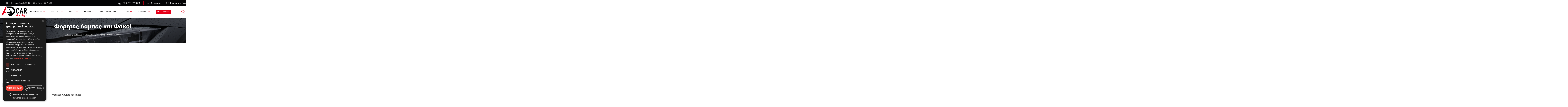

--- FILE ---
content_type: text/html; charset=utf-8
request_url: https://www.adcardesign.gr/forthgo/hlektrika2/forhtes-lampes-kai-fakoi
body_size: 61446
content:
<!DOCTYPE html><html dir="ltr" lang="el" class="desktop mac chrome chrome131 webkit oc30 is-guest route-product-category category-3667 store-0 skin-1 desktop-header-active compact-sticky mobile-sticky no-language no-currency search-page layout-3 one-column column-left" data-jb="45643a14" data-jv="3.1.12" data-ov="3.0.3.7"><head typeof="og:website"><meta charset="UTF-8" /><meta name="viewport" content="width=device-width, initial-scale=1.0"><meta http-equiv="X-UA-Compatible" content="IE=edge"><title>AD Car Design | ΗΛΕΚΤΡΙΚΑ | Φορητές Λάμπες και Φακοί</title><base href="https://www.adcardesign.gr/" /><link rel="preload" href="catalog/view/theme/journal3/icons/fonts/icomoon.woff2?v=907f30d557" as="font" crossorigin><link rel="preconnect" href="https://fonts.googleapis.com/" crossorigin><link rel="preconnect" href="https://fonts.gstatic.com/" crossorigin><meta name="description" content="Φορητές Λάμπες και Φακοί - " /><meta name="keywords" content="Φορητές Λάμπες και Φακοί, ΗΛΕΚΤΡΙΚΑ" /><meta property="fb:app_id" content="401543203961691"/><meta property="og:type" content="website"/><meta property="og:title" content="Φορητές Λάμπες και Φακοί"/><meta property="og:url" content="https://www.adcardesign.gr/forthgo/hlektrika2/forhtes-lampes-kai-fakoi"/><meta property="og:image" content="https://www.adcardesign.gr/image/cache/catalog/New%20Image%20Categories/ΦΟΡΤΗΓΟ/ΗΛΕΚΤΡΙΚΑ/Φορητές%20Λάμπες%20και%20Φακοί%201-200x120w.jpg"/><meta property="og:image:width" content="200"/><meta property="og:image:height" content="120"/><meta property="og:description" content="Φορητές Λάμπες και Φακοί"/><meta name="twitter:card" content="summary"/><meta name="twitter:site" content="@"/><meta name="twitter:title" content="Φορητές Λάμπες και Φακοί"/><meta name="twitter:image" content="https://www.adcardesign.gr/image/cache/catalog/New%20Image%20Categories/ΦΟΡΤΗΓΟ/ΗΛΕΚΤΡΙΚΑ/Φορητές%20Λάμπες%20και%20Φακοί%201-200x200.jpg"/><meta name="twitter:image:width" content="200"/><meta name="twitter:image:height" content="200"/><meta name="twitter:description" content="Φορητές Λάμπες και Φακοί"/> <script>window['Journal'] = {"isPopup":false,"isPhone":false,"isTablet":false,"isDesktop":true,"filterScrollTop":false,"filterUrlValuesSeparator":",","countdownDay":"\u039c\u03ad\u03c1\u03b5\u03c2","countdownHour":"\u038f\u03c1\u03b5\u03c2","countdownMin":"\u039b\u03b5\u03c0\u03c4\u03ac","countdownSec":"\u0394\u03b5\u03c5\u03c4\u03b5\u03c1\u03cc\u03bb\u03b5\u03c0\u03c4\u03b1","globalPageColumnLeftTabletStatus":false,"globalPageColumnRightTabletStatus":false,"scrollTop":true,"scrollToTop":false,"notificationHideAfter":"2000","quickviewPageStyleCloudZoomStatus":true,"quickviewPageStyleAdditionalImagesCarousel":true,"quickviewPageStyleAdditionalImagesCarouselStyleSpeed":"500","quickviewPageStyleAdditionalImagesCarouselStyleAutoPlay":false,"quickviewPageStyleAdditionalImagesCarouselStylePauseOnHover":true,"quickviewPageStyleAdditionalImagesCarouselStyleDelay":"3000","quickviewPageStyleAdditionalImagesCarouselStyleLoop":false,"quickviewPageStyleAdditionalImagesHeightAdjustment":"5","quickviewPageStyleProductStockUpdate":false,"quickviewPageStylePriceUpdate":false,"quickviewPageStyleOptionsSelect":"none","quickviewText":"Quickview","mobileHeaderOn":"tablet","subcategoriesCarouselStyleSpeed":"500","subcategoriesCarouselStyleAutoPlay":false,"subcategoriesCarouselStylePauseOnHover":true,"subcategoriesCarouselStyleDelay":"3000","subcategoriesCarouselStyleLoop":false,"productPageStyleImageCarouselStyleSpeed":"500","productPageStyleImageCarouselStyleAutoPlay":false,"productPageStyleImageCarouselStylePauseOnHover":true,"productPageStyleImageCarouselStyleDelay":"3000","productPageStyleImageCarouselStyleLoop":false,"productPageStyleCloudZoomStatus":true,"productPageStyleCloudZoomPosition":"standard","productPageStyleAdditionalImagesCarousel":true,"productPageStyleAdditionalImagesCarouselStyleSpeed":"500","productPageStyleAdditionalImagesCarouselStyleAutoPlay":false,"productPageStyleAdditionalImagesCarouselStylePauseOnHover":true,"productPageStyleAdditionalImagesCarouselStyleDelay":"3000","productPageStyleAdditionalImagesCarouselStyleLoop":false,"productPageStyleAdditionalImagesHeightAdjustment":"","productPageStyleProductStockUpdate":false,"productPageStylePriceUpdate":true,"productPageStyleOptionsSelect":"none","infiniteScrollStatus":false,"infiniteScrollOffset":"4","infiniteScrollLoadPrev":"Load Previous Products","infiniteScrollLoadNext":"Load Next Products","infiniteScrollLoading":"Loading...","infiniteScrollNoneLeft":"You have reached the end of the list.","checkoutUrl":"https:\/\/www.adcardesign.gr\/checkout\/checkout","headerHeight":"82","headerCompactHeight":"80","mobileMenuOn":"","searchStyleSearchAutoSuggestStatus":true,"searchStyleSearchAutoSuggestDescription":true,"searchStyleSearchAutoSuggestSubCategories":true,"headerMiniSearchDisplay":"page","stickyStatus":true,"stickyFullHomePadding":false,"stickyFullwidth":true,"stickyAt":"","stickyHeight":"40","headerTopBarHeight":"40","topBarStatus":true,"headerType":"compact","headerMobileHeight":"67","headerMobileStickyStatus":true,"headerMobileTopBarVisibility":true,"headerMobileTopBarHeight":"40","columnsCount":1};</script> <script>if(window.NodeList&&!NodeList.prototype.forEach){NodeList.prototype.forEach=Array.prototype.forEach;}
(function(){if(Journal['isPhone']){return;}
var wrappers=['search','cart','cart-content','logo','language','currency'];var documentClassList=document.documentElement.classList;function extractClassList(){return['desktop','tablet','phone','desktop-header-active','mobile-header-active','mobile-menu-active'].filter(function(cls){return documentClassList.contains(cls);});}
function mqr(mqls,listener){Object.keys(mqls).forEach(function(k){mqls[k].addListener(listener);});listener();}
function mobileMenu(){console.warn('mobile menu!');var element=document.querySelector('#main-menu');var wrapper=document.querySelector('.mobile-main-menu-wrapper');if(element&&wrapper){wrapper.appendChild(element);}
var main_menu=document.querySelector('.main-menu');if(main_menu){main_menu.classList.add('accordion-menu');}
document.querySelectorAll('.main-menu .dropdown-toggle').forEach(function(element){element.classList.remove('dropdown-toggle');element.classList.add('collapse-toggle');element.removeAttribute('data-toggle');});document.querySelectorAll('.main-menu .dropdown-menu').forEach(function(element){element.classList.remove('dropdown-menu');element.classList.remove('j-dropdown');element.classList.add('collapse');});}
function desktopMenu(){console.warn('desktop menu!');var element=document.querySelector('#main-menu');var wrapper=document.querySelector('.desktop-main-menu-wrapper');if(element&&wrapper){wrapper.insertBefore(element,document.querySelector('#main-menu-2'));}
var main_menu=document.querySelector('.main-menu');if(main_menu){main_menu.classList.remove('accordion-menu');}
document.querySelectorAll('.main-menu .collapse-toggle').forEach(function(element){element.classList.add('dropdown-toggle');element.classList.remove('collapse-toggle');element.setAttribute('data-toggle','dropdown');});document.querySelectorAll('.main-menu .collapse').forEach(function(element){element.classList.add('dropdown-menu');element.classList.add('j-dropdown');element.classList.remove('collapse');});document.body.classList.remove('mobile-wrapper-open');}
function mobileHeader(){console.warn('mobile header!');Object.keys(wrappers).forEach(function(k){var element=document.querySelector('#'+wrappers[k]);var wrapper=document.querySelector('.mobile-'+wrappers[k]+'-wrapper');if(element&&wrapper){wrapper.appendChild(element);}
if(wrappers[k]==='cart-content'){if(element){element.classList.remove('j-dropdown');element.classList.remove('dropdown-menu');}}});var search=document.querySelector('#search');var cart=document.querySelector('#cart');if(search&&(Journal['searchStyle']==='full')){search.classList.remove('full-search');search.classList.add('mini-search');}
if(cart&&(Journal['cartStyle']==='full')){cart.classList.remove('full-cart');cart.classList.add('mini-cart')}}
function desktopHeader(){console.warn('desktop header!');Object.keys(wrappers).forEach(function(k){var element=document.querySelector('#'+wrappers[k]);var wrapper=document.querySelector('.desktop-'+wrappers[k]+'-wrapper');if(wrappers[k]==='cart-content'){if(element){element.classList.add('j-dropdown');element.classList.add('dropdown-menu');document.querySelector('#cart').appendChild(element);}}else{if(element&&wrapper){wrapper.appendChild(element);}}});var search=document.querySelector('#search');var cart=document.querySelector('#cart');if(search&&(Journal['searchStyle']==='full')){search.classList.remove('mini-search');search.classList.add('full-search');}
if(cart&&(Journal['cartStyle']==='full')){cart.classList.remove('mini-cart');cart.classList.add('full-cart');}
documentClassList.remove('mobile-cart-content-container-open');documentClassList.remove('mobile-main-menu-container-open');documentClassList.remove('mobile-overlay');}
function moveElements(classList){if(classList.includes('mobile-header-active')){mobileHeader();mobileMenu();}else if(classList.includes('mobile-menu-active')){desktopHeader();mobileMenu();}else{desktopHeader();desktopMenu();}}
var mqls={phone:window.matchMedia('(max-width: 768px)'),tablet:window.matchMedia('(max-width: 1024px)'),menu:window.matchMedia('(max-width: '+Journal['mobileMenuOn']+'px)')};mqr(mqls,function(){var oldClassList=extractClassList();if(Journal['isDesktop']){if(mqls.phone.matches){documentClassList.remove('desktop');documentClassList.remove('tablet');documentClassList.add('mobile');documentClassList.add('phone');}else if(mqls.tablet.matches){documentClassList.remove('desktop');documentClassList.remove('phone');documentClassList.add('mobile');documentClassList.add('tablet');}else{documentClassList.remove('mobile');documentClassList.remove('phone');documentClassList.remove('tablet');documentClassList.add('desktop');}
if(documentClassList.contains('phone')||(documentClassList.contains('tablet')&&Journal['mobileHeaderOn']==='tablet')){documentClassList.remove('desktop-header-active');documentClassList.add('mobile-header-active');}else{documentClassList.remove('mobile-header-active');documentClassList.add('desktop-header-active');}}
if(documentClassList.contains('desktop-header-active')&&mqls.menu.matches){documentClassList.add('mobile-menu-active');}else{documentClassList.remove('mobile-menu-active');}
var newClassList=extractClassList();if(oldClassList.join(' ')!==newClassList.join(' ')){if(documentClassList.contains('safari')&&!documentClassList.contains('ipad')&&navigator.maxTouchPoints&&navigator.maxTouchPoints>2){window.fetch('index.php?route=journal3/journal3/device_detect',{method:'POST',body:'device=ipad',headers:{'Content-Type':'application/x-www-form-urlencoded'}}).then(function(data){return data.json();}).then(function(data){if(data.response.reload){window.location.reload();}});}
if(document.readyState==='loading'){document.addEventListener('DOMContentLoaded',function(){moveElements(newClassList);});}else{moveElements(newClassList);}}});})();(function(){var cookies={};var style=document.createElement('style');var documentClassList=document.documentElement.classList;document.head.appendChild(style);document.cookie.split('; ').forEach(function(c){var cc=c.split('=');cookies[cc[0]]=cc[1];});if(Journal['popup']){for(var i in Journal['popup']){if(!cookies['p-'+Journal['popup'][i]['c']]){documentClassList.add('popup-open');documentClassList.add('popup-center');break;}}}
if(Journal['notification']){for(var i in Journal['notification']){if(cookies['n-'+Journal['notification'][i]['c']]){style.sheet.insertRule('.module-notification-'+Journal['notification'][i]['m']+'{ display:none }');}}}
if(Journal['headerNotice']){for(var i in Journal['headerNotice']){if(cookies['hn-'+Journal['headerNotice'][i]['c']]){style.sheet.insertRule('.module-header_notice-'+Journal['headerNotice'][i]['m']+'{ display:none }');}}}
if(Journal['layoutNotice']){for(var i in Journal['layoutNotice']){if(cookies['ln-'+Journal['layoutNotice'][i]['c']]){style.sheet.insertRule('.module-layout_notice-'+Journal['layoutNotice'][i]['m']+'{ display:none }');}}}})();</script> <script>WebFontConfig = { google: { families: ["Roboto+Flex:700,400:latin-ext,greek","Roboto:400,700:latin-ext,greek&display=block"] } };</script> <script src="https://ajax.googleapis.com/ajax/libs/webfont/1.6.26/webfont.js" async></script> <link href="catalog/view/javascript/bootstrap/css/bootstrap.min.css?v=45643a14" type="text/css" rel="stylesheet" media="all" /><link href="catalog/view/javascript/font-awesome/css/font-awesome.min.css?v=45643a14" type="text/css" rel="stylesheet" media="all" /><link href="catalog/view/theme/journal3/lib/swiper/swiper.min.css?v=45643a14" type="text/css" rel="stylesheet" media="all" /><link href="catalog/view/theme/journal3/stylesheet/style.min.css?v=45643a14" type="text/css" rel="stylesheet" media="all" /><link href="catalog/view/theme/journal3/stylesheet/custom.css?v=45643a14" type="text/css" rel="stylesheet" media="all" /><link href="catalog/view/theme/default/stylesheet/filter_auto.css?v=45643a14" type="text/css" rel="stylesheet" media="all" /><link href="catalog/view/theme/default/stylesheet/jquery.mCustomScrollbar.css?v=45643a14" type="text/css" rel="stylesheet" media="all" /><link href="catalog/view/theme/default/stylesheet/select2.min.css?v=45643a14" type="text/css" rel="stylesheet" media="all" /><link href="https://www.adcardesign.gr/forthgo/hlektrika2/forhtes-lampes-kai-fakoi" rel="canonical" /><link href="https://www.adcardesign.gr/image/catalog/faicon.png" rel="icon" /> <script async defer src="https://www.googletagmanager.com/gtag/js?id=G-P6JP7CZXBW"></script><script>if ((typeof doNotTrackMe !== "function" || !doNotTrackMe())) {
window.dataLayer = window.dataLayer || [];
function gtag(){dataLayer.push(arguments);}
gtag('js', new Date());var enhanced_conversion_data;}</script> <script>(function(w,d,s,l,i){w[l]=w[l]||[];w[l].push({'gtm.start':
new Date().getTime(),event:'gtm.js'});var f=d.getElementsByTagName(s)[0],
j=d.createElement(s),dl=l!='dataLayer'?'&l='+l:'';j.async=true;j.src=
'https://www.googletagmanager.com/gtm.js?id='+i+dl;f.parentNode.insertBefore(j,f);
})(window,document,'script','dataLayer','GTM-T37TZ7CM');</script> <style>.blog-post .post-details .post-stats{white-space:nowrap;overflow-x:auto;overflow-y:hidden;-webkit-overflow-scrolling:touch;;color:rgba(105, 105, 115, 1);margin-top:15px;margin-bottom:35px}.blog-post .post-details .post-stats .p-category{flex-wrap:nowrap;display:inline-flex}.mobile .blog-post .post-details .post-stats{overflow-x:scroll}.blog-post .post-details .post-stats::-webkit-scrollbar{-webkit-appearance:none;height:1px;height:5px;width:5px}.blog-post .post-details .post-stats::-webkit-scrollbar-track{background-color:white}.blog-post .post-details .post-stats::-webkit-scrollbar-thumb{background-color:#999}.blog-post .post-details .post-stats .p-posted{display:inline-flex}.blog-post .post-details .post-stats .p-author{display:inline-flex}.blog-post .post-details .post-stats .p-date{display:inline-flex}.p-date-image{font-weight:700;background:rgba(230, 0, 25, 1);margin:7px;border-radius:3px}.blog-post .post-details .post-stats .p-comment{display:inline-flex}.blog-post .post-details .post-stats .p-view{display:inline-flex}.post-details{padding-bottom:20px}.post-content>p{margin-bottom:10px}.post-content{font-size:15px;column-count:initial;column-gap:50px;column-rule-style:none}.post-image{display:block;text-align:left;float:none}.post-image
img{border-radius:10px;box-shadow:0 5px 50px -10px rgba(0, 0, 0, 0.05)}.blog-post
.tags{margin-top:15px;justify-content:flex-start;font-size:13px;font-weight:700;justify-content:center}.blog-post .tags a, .blog-post .tags-title{margin-right:8px;margin-bottom:8px}.blog-post .tags
b{display:none}.blog-post .tags
a{border-radius:10px;padding-right:8px;padding-left:8px;font-size:13px;font-weight:400;text-decoration:none;background:rgba(17, 17, 17, 1)}.blog-post .tags a:hover{background:rgba(230,0,25,1)}.post-comments{margin-top:20px}.reply-btn.btn,.reply-btn.btn:visited{font-size:13px;color:rgba(255,255,255,1);font-weight:400;text-transform:uppercase}.reply-btn.btn{background:rgba(4, 4, 4, 1);border-width:2px;padding:13px;padding-right:18px;padding-left:18px;border-radius:3px !important}.reply-btn.btn:hover{background:rgba(4, 4, 4, 1) !important}.reply-btn.btn:active,.reply-btn.btn:hover:active,.reply-btn.btn:focus:active{background:rgba(230, 0, 25, 1) !important;box-shadow:inset 0 0 5px rgba(0, 0, 0, 0.1)}.desktop .reply-btn.btn:hover{box-shadow:0 10px 30px rgba(0,0,0,0.1)}.reply-btn.btn:focus{box-shadow:inset 0 0 5px rgba(0,0,0,0.1)}.reply-btn.btn.btn.disabled::after{font-size:20px}.post-comment{margin-bottom:30px;padding-bottom:15px;border-width:0;border-bottom-width:1px;border-style:solid}.post-reply{margin-top:15px;margin-left:60px;padding-top:20px;border-width:0;border-top-width:1px;border-style:solid}.user-avatar{display:block;margin-right:15px;border-radius:50%}.module-blog_comments .side-image{display:block}.post-comment .user-name{font-size:18px;font-weight:700}.post-comment .user-data
div{font-size:12px}.post-comment .user-site::before{left:-1px}.post-comment .user-data .user-date{display:inline-flex}.post-comment .user-data .user-time{display:inline-flex}.comment-form .form-group:not(.required){display:flex}.user-data .user-site{display:inline-flex}.main-posts.post-grid .post-layout.swiper-slide{margin-right:20px;width:calc((100% - 3 * 20px) / 4 - 0.01px)}.main-posts.post-grid .post-layout:not(.swiper-slide){padding:10px;width:calc(100% / 4 - 0.01px)}.one-column #content .main-posts.post-grid .post-layout.swiper-slide{margin-right:20px;width:calc((100% - 2 * 20px) / 3 - 0.01px)}.one-column #content .main-posts.post-grid .post-layout:not(.swiper-slide){padding:10px;width:calc(100% / 3 - 0.01px)}.two-column #content .main-posts.post-grid .post-layout.swiper-slide{margin-right:20px;width:calc((100% - 1 * 20px) / 2 - 0.01px)}.two-column #content .main-posts.post-grid .post-layout:not(.swiper-slide){padding:10px;width:calc(100% / 2 - 0.01px)}.side-column .main-posts.post-grid .post-layout.swiper-slide{margin-right:20px;width:calc((100% - 0 * 20px) / 1 - 0.01px)}.side-column .main-posts.post-grid .post-layout:not(.swiper-slide){padding:10px;width:calc(100% / 1 - 0.01px)}.main-posts.post-grid{margin:-10px}.post-grid .post-thumb{background:rgba(255, 255, 255, 1);box-shadow:0 0 12px -5px rgba(170, 170, 170, 1)}.desktop .post-grid .post-thumb:hover{box-shadow:0 0 12px -5px rgba(170, 170, 170, 1)}.post-grid .post-thumb:hover .image
img{transform:scale(1)}.post-grid .post-thumb
.caption{position:relative;bottom:auto;width:auto}.post-grid .post-thumb
.name{display:flex;width:auto;margin-left:auto;margin-right:auto;justify-content:flex-start;margin-left:0;margin-right:auto;margin:20px;margin-right:35px;margin-left:35px}.post-grid .post-thumb .name
a{white-space:normal;overflow:visible;text-overflow:initial;font-family:'Roboto Flex';font-weight:700;font-size:20px;color:rgba(0, 0, 0, 1);text-transform:uppercase}.post-grid .post-thumb
.description{display:block;font-size:14px;color:rgba(105, 105, 115, 1);padding-right:35px;padding-left:35px}.post-grid .post-thumb .button-group{display:flex;justify-content:flex-start;padding:10px;padding-top:20px}.post-grid .post-thumb .btn-read-more::before{display:inline-block}.post-grid .post-thumb .btn-read-more::after{display:inline-block;content:'\e5c8' !important;font-family:icomoon !important}.post-grid .post-thumb .btn-read-more .btn-text{display:inline-block;padding:0
.4em}.post-grid .post-thumb .btn-read-more.btn, .post-grid .post-thumb .btn-read-more.btn:visited{font-size:15px;color:rgba(230, 0, 25, 1);font-weight:400}.post-grid .post-thumb .btn-read-more.btn{background:rgba(255, 255, 255, 1)}.post-grid .post-thumb .btn-read-more.btn:hover{background:rgba(255, 255, 255, 1) !important}.desktop .post-grid .post-thumb .btn-read-more.btn:hover{box-shadow:none}.post-grid .post-thumb .btn-read-more.btn.btn.disabled::after{font-size:20px}.post-grid .post-thumb .post-stats{display:flex;justify-content:center;position:static;transform:translateY(0);width:auto;background:rgba(240, 242, 245, 0.9)}.post-grid .post-thumb .post-stats .p-author{display:none}.post-grid .post-thumb
.image{display:block}.post-grid .post-thumb .p-date{display:flex}.post-grid .post-thumb .post-stats .p-comment{display:none}.post-grid .post-thumb .post-stats .p-view{display:none}.post-list .post-layout:not(.swiper-slide){margin-bottom:40px}.post-list .post-thumb
.caption{flex-basis:200px;padding:20px;padding-top:15px}.post-list .post-thumb
.image{display:block}.desktop .post-list .post-thumb:hover{box-shadow:0 15px 90px -10px rgba(0, 0, 0, 0.2)}.post-list .post-thumb:hover .image
img{transform:scale(1.15)}.post-list .post-thumb
.name{display:flex;width:auto;margin-left:auto;margin-right:auto;justify-content:flex-start;margin-left:0;margin-right:auto}.post-list .post-thumb .name
a{white-space:normal;overflow:visible;text-overflow:initial;font-family:'Roboto Flex';font-weight:700;font-size:22px}.post-list .post-thumb
.description{display:block;color:rgba(0, 0, 0, 1);padding-top:5px;padding-bottom:5px;margin-bottom:10px}.post-list .post-thumb .button-group{display:flex;justify-content:flex-start}.post-list .post-thumb .btn-read-more::before{display:inline-block}.post-list .post-thumb .btn-read-more .btn-text{display:inline-block;padding:0
.4em}.post-list .post-thumb .btn-read-more::after{content:'\e5c8' !important;font-family:icomoon !important}.post-list .post-thumb .btn-read-more.btn, .post-list .post-thumb .btn-read-more.btn:visited{font-size:13px;color:rgba(17, 17, 17, 1);font-weight:400;text-transform:uppercase}.post-list .post-thumb .btn-read-more.btn{background:none;border-width:1px;border-style:solid;border-color:rgba(105, 105, 115, 1);padding:12px;padding-right:15px;padding-left:15px}.post-list .post-thumb .btn-read-more.btn:hover{background:rgba(4, 4, 4, 1) !important}.post-list .post-thumb .btn-read-more.btn:active, .post-list .post-thumb .btn-read-more.btn:hover:active, .post-list .post-thumb .btn-read-more.btn:focus:active{background:rgba(230, 0, 25, 1) !important;border-color:rgba(230, 0, 25, 1) !important;box-shadow:inset 0 0 5px rgba(0, 0, 0, 0.1)}.post-list .post-thumb .btn-read-more.btn:hover, .post-list .post-thumb .btn-read-more.btn:active:hover{border-color:rgba(4, 4, 4, 1)}.desktop .post-list .post-thumb .btn-read-more.btn:hover{box-shadow:0 10px 30px rgba(0, 0, 0, 0.1)}.post-list .post-thumb .btn-read-more.btn:focus{box-shadow:inset 0 0 5px rgba(0, 0, 0, 0.1)}.post-list .post-thumb .btn-read-more.btn.btn.disabled::after{font-size:20px}.post-list .post-thumb .post-stats{display:flex;font-size:14px;color:rgba(0, 0, 0, 1);justify-content:flex-start;margin-bottom:10px}.post-list .post-thumb .post-stats .p-author::before{font-size:13px}.post-list .post-thumb .post-stats .p-author{display:block}.post-list .post-thumb .p-date{display:flex}.post-list .post-thumb .post-stats .p-comment{display:block}.post-list .post-thumb .post-stats .p-view{display:flex}.blog-feed
span{display:block;color:rgba(105, 105, 115, 1) !important}.blog-feed{display:inline-flex;margin-right:30px;margin-top:-5px}.blog-feed::before{content:'\f143' !important;font-family:icomoon !important;font-size:14px}.countdown{font-family:'Roboto Flex';font-weight:700;font-size:15px;color:rgba(0, 0, 0, 1);background:rgba(245, 245, 245, 1);border-width:1px;border-style:solid;border-color:rgba(0, 0, 0, 1);border-radius:3px;width:90%}.countdown div
span{color:rgba(22,22,22,1)}.countdown>div{border-style:solid;border-color:rgba(0, 0, 0, 1)}.boxed-layout .site-wrapper{overflow:hidden}.boxed-layout
.header{padding:0
20px}.boxed-layout
.breadcrumb{padding-left:20px;padding-right:20px}.wrapper, .mega-menu-content, .site-wrapper > .container, .grid-cols,.desktop-header-active .is-sticky .header .desktop-main-menu-wrapper,.desktop-header-active .is-sticky .sticky-fullwidth-bg,.boxed-layout .site-wrapper, .breadcrumb, .title-wrapper, .page-title > span,.desktop-header-active .header .top-bar,.desktop-header-active .header .mid-bar,.desktop-main-menu-wrapper{max-width:1480px}.desktop-main-menu-wrapper .main-menu>.j-menu>.first-dropdown::before{transform:translateX(calc(0px - (100vw - 1480px) / 2))}html[dir='rtl'] .desktop-main-menu-wrapper .main-menu>.j-menu>.first-dropdown::before{transform:none;right:calc(0px - (100vw - 1480px) / 2)}.desktop-main-menu-wrapper .main-menu>.j-menu>.first-dropdown.mega-custom::before{transform:translateX(calc(0px - (200vw - 1480px) / 2))}html[dir='rtl'] .desktop-main-menu-wrapper .main-menu>.j-menu>.first-dropdown.mega-custom::before{transform:none;right:calc(0px - (200vw - 1480px) / 2)}#content{padding-bottom:20px}.column-left
#content{padding-left:30px}.column-right
#content{padding-right:30px}.side-column{max-width:260px;padding:30px;padding-top:0px;padding-left:0px}.one-column
#content{max-width:calc(100% - 260px)}.two-column
#content{max-width:calc(100% - 260px * 2)}#column-left{border-width:0;border-right-width:1px;border-style:solid;border-color:rgba(235,235,235,1)}#column-right{border-width:0;border-left-width:1px;border-style:solid;border-color:rgba(235,235,235,1);padding:30px;padding-top:0px;padding-right:0px}.page-title{display:block}.dropdown.drop-menu>.j-dropdown{left:0;right:auto;transform:translate3d(0,-10px,0)}.dropdown.drop-menu.animating>.j-dropdown{left:0;right:auto;transform:none}.dropdown.drop-menu>.j-dropdown::before{left:10px;right:auto;transform:translateX(0)}.dropdown.dropdown .j-menu .dropdown>a>.count-badge{margin-right:0}.dropdown.dropdown .j-menu .dropdown>a>.count-badge+.open-menu+.menu-label{margin-left:7px}.dropdown.dropdown .j-menu .dropdown>a::after{display:block}.dropdown.dropdown .j-menu>li>a{font-size:14px;color:rgba(102, 102, 102, 1);font-weight:400;background:rgba(255, 255, 255, 1);padding:10px;padding-left:15px}.desktop .dropdown.dropdown .j-menu > li:hover > a, .dropdown.dropdown .j-menu>li.active>a{color:rgba(255, 255, 255, 1);background:rgba(221, 14, 28, 1)}.dropdown.dropdown .j-menu .links-text{white-space:normal;overflow:visible;text-overflow:initial}.dropdown.dropdown .j-menu>li>a::before{color:rgba(4, 4, 4, 1);margin-right:7px;min-width:20px;font-size:18px}.dropdown.dropdown .j-menu > li > a, .dropdown.dropdown.accordion-menu .menu-item > a + div, .dropdown.dropdown .accordion-menu .menu-item>a+div{border-style:none}.dropdown.dropdown .j-menu a .count-badge{display:none;position:relative}.dropdown.dropdown:not(.mega-menu) .j-dropdown{min-width:200px}.dropdown.dropdown:not(.mega-menu) .j-menu{box-shadow:none}.dropdown.dropdown .j-dropdown::before{border-bottom-color:rgba(4,4,4,1);margin-left:7px;margin-top:-10px}legend{font-family:'Roboto Flex';font-weight:400;font-size:17px;margin-bottom:15px;white-space:normal;overflow:visible;text-overflow:initial;font-family:'Roboto Flex';font-weight:400;font-size:17px;margin-bottom:15px;white-space:normal;overflow:visible;text-overflow:initial}legend::after{content:'';display:block;position:relative;margin-top:10px;content:'';display:block;position:relative;margin-top:10px}legend.page-title>span::after{content:'';display:block;position:relative;margin-top:10px;content:'';display:block;position:relative;margin-top:10px}legend::after,legend.page-title>span::after{width:50px;height:1px;width:50px;height:1px}.title{font-family:'Roboto Flex';font-weight:400;font-size:17px;margin-bottom:15px;white-space:normal;overflow:visible;text-overflow:initial}.title::after{content:'';display:block;position:relative;margin-top:10px}.title.page-title>span::after{content:'';display:block;position:relative;margin-top:10px}.title::after,.title.page-title>span::after{width:50px;height:1px}html:not(.popup) .page-title{font-size:30px;border-width:0;border-bottom-width:1px;border-style:solid;border-color:rgba(235, 235, 235, 1);margin-top:30px;margin-bottom:30px;white-space:normal;overflow:visible;text-overflow:initial}html:not(.popup) .page-title::after{content:'';display:block;position:relative;margin-top:10px}html:not(.popup) .page-title.page-title>span::after{content:'';display:block;position:relative;margin-top:10px}html:not(.popup) .page-title::after, html:not(.popup) .page-title.page-title>span::after{width:100px;height:1px}.menu-label{font-weight:400;text-transform:none;padding:1px;padding-right:5px;padding-left:5px}.btn,.btn:visited{font-size:13px;color:rgba(255,255,255,1);font-weight:400;text-transform:uppercase}.btn{background:rgba(4, 4, 4, 1);border-width:2px;padding:13px;padding-right:18px;padding-left:18px;border-radius:3px !important}.btn:hover{background:rgba(4, 4, 4, 1) !important}.btn:active,.btn:hover:active,.btn:focus:active{background:rgba(230, 0, 25, 1) !important;box-shadow:inset 0 0 5px rgba(0, 0, 0, 0.1)}.desktop .btn:hover{box-shadow:0 10px 30px rgba(0,0,0,0.1)}.btn:focus{box-shadow:inset 0 0 5px rgba(0,0,0,0.1)}.btn.btn.disabled::after{font-size:20px}.btn-secondary.btn,.btn-secondary.btn:visited{font-family:'Roboto Flex';font-weight:400;font-size:15px;color:rgba(250,250,250,1);letter-spacing:1px}.btn-secondary.btn{background:rgba(4, 4, 4, 1);padding:25px;padding-top:10px;padding-bottom:10px;border-radius:10px !important}.btn-secondary.btn:hover{background:rgba(230, 0, 25, 1) !important}.btn-secondary.btn.btn.disabled::after{font-size:0.5empx}.btn-success.btn{background:rgba(7,187,0,1)}.btn-success.btn:hover{background:rgba(4, 4, 4, 1) !important}.btn-success.btn.btn.disabled::after{font-size:20px}.btn-danger.btn,.btn-danger.btn:visited{color:rgba(255,255,255,1)}.btn-danger.btn{background:rgba(221,14,28,1)}.btn-danger.btn:hover{background:rgba(4, 4, 4, 1) !important}.btn-danger.btn.btn.disabled::after{font-size:20px}.btn-warning.btn:hover{background:rgba(4, 4, 4, 1) !important}.btn-warning.btn.btn.disabled::after{font-size:20px}.btn-info.btn{background:rgba(105,105,115,1)}.btn-info.btn:hover{background:rgba(4, 4, 4, 1) !important}.btn-info.btn.btn.disabled::after{font-size:20px}.btn-light.btn{background:rgba(245,245,245,1)}.btn-light.btn:hover{background:rgba(235, 235, 235, 1) !important}.btn-light.btn.btn.disabled::after{font-size:20px}.btn-dark.btn{background:rgba(17,17,17,1)}.btn-dark.btn:hover{background:rgba(102, 102, 102, 1) !important}.btn-dark.btn.btn.disabled::after{font-size:20px}.buttons{margin-top:20px;font-size:12px}.buttons .pull-right .btn, .buttons .pull-right .btn:visited{font-size:13px;color:rgba(255, 255, 255, 1);font-weight:400;text-transform:uppercase}.buttons .pull-right
.btn{background:rgba(4, 4, 4, 1);border-width:2px;padding:13px;padding-right:18px;padding-left:18px;border-radius:3px !important}.buttons .pull-right .btn:hover{background:rgba(4, 4, 4, 1) !important}.buttons .pull-right .btn:active, .buttons .pull-right .btn:hover:active, .buttons .pull-right .btn:focus:active{background:rgba(230, 0, 25, 1) !important;box-shadow:inset 0 0 5px rgba(0, 0, 0, 0.1)}.desktop .buttons .pull-right .btn:hover{box-shadow:0 10px 30px rgba(0, 0, 0, 0.1)}.buttons .pull-right .btn:focus{box-shadow:inset 0 0 5px rgba(0, 0, 0, 0.1)}.buttons .pull-right .btn.btn.disabled::after{font-size:20px}.buttons .pull-left
.btn{max-width:500px}.buttons .pull-left .btn.btn.disabled::after{font-size:20px}.buttons>div{flex:1;width:auto;flex-basis:0}.buttons > div
.btn{width:100%}.buttons .pull-left{margin-right:0}.buttons>div+div{padding-left:20px}.buttons .pull-right:only-child{flex:1;margin:0
0 0 auto}.buttons .pull-right:only-child
.btn{width:100%}.buttons input+.btn{margin-top:5px}.buttons input[type=checkbox]{margin-right:7px !important;margin-left:3px !important}.tags{margin-top:15px;justify-content:flex-start;font-size:13px;font-weight:700}.tags a,.tags-title{margin-right:8px;margin-bottom:8px}.tags
b{display:none}.tags
a{border-radius:10px;padding-right:8px;padding-left:8px;font-size:13px;font-weight:400;text-decoration:none;background:rgba(17, 17, 17, 1)}.tags a:hover{background:rgba(230,0,25,1)}.nav-tabs>li>a,.nav-tabs>li.active>a,.nav-tabs>li.active>a:hover,.nav-tabs>li.active>a:focus{font-family:'Roboto Flex';font-weight:400;font-size:15px;color:rgba(4, 4, 4, 1);text-transform:uppercase}.desktop .nav-tabs>li:hover>a,.nav-tabs>li.active>a{color:rgba(250,250,250,1)}.nav-tabs>li.active>a,.nav-tabs>li.active>a:hover,.nav-tabs>li.active>a:focus{color:rgba(250,250,250,1)}.nav-tabs>li>a,.nav-tabs>li:hover>a,.nav-tabs>li.active>a,.nav-tabs>li.active>a,.nav-tabs>li.active>a:hover,.nav-tabs>li.active>a:focus{background:rgba(235, 235, 235, 1) !important}.desktop .nav-tabs>li:hover>a{background:rgba(230, 0, 25, 1) !important}ul.nav-tabs>li.active>a,ul.nav-tabs>li.active>a:hover,ul.nav-tabs>li.active>a:focus{background:rgba(230, 0, 25, 1) !important}.nav-tabs>li{border-radius:10px;flex-grow:0}.nav-tabs>li:first-child{border-radius:10px}.nav-tabs>li:last-child{border-radius:10px}.nav-tabs>li.active::after{display:none;border-top-width:10px}.nav-tabs>li>a{justify-content:center;white-space:nowrap;padding:10px;padding-right:15px;padding-left:15px}.nav-tabs>li>a::before{font-size:18px}.nav-tabs{display:flex;justify-content:flex-end;flex-wrap:nowrap;overflow-x:auto;overflow-y:hidden;-webkit-overflow-scrolling:touch;;min-width:50px}.nav-tabs>li:not(:last-child){margin-right:20px}.mobile .nav-tabs{overflow-x:scroll}.nav-tabs::-webkit-scrollbar{-webkit-appearance:none;height:1px;height:1px;width:1px}.nav-tabs::-webkit-scrollbar-track{background-color:white;background-color:rgba(245,245,245,1)}.nav-tabs::-webkit-scrollbar-thumb{background-color:#999;background-color:rgba(0,0,0,1)}.tab-container::before{display:none}.tab-content{padding-top:70px}.tab-container{display:block}.tab-container .nav-tabs{flex-direction:row}.alert{margin-bottom:20px}.breadcrumb{display:block !important;text-align:center;padding:10px;padding-left:0px;white-space:nowrap}.breadcrumb::before{background:rgba(0, 0, 0, 1)}.breadcrumb li:first-of-type a i::before{top:1px}.breadcrumb
a{font-size:13px;color:rgba(255, 255, 255, 1)}.breadcrumb li:last-of-type
a{color:rgba(255,255,255,1)}.breadcrumb>li+li:before{content:'/';color:rgba(255, 255, 255, 1);top:1px}.mobile
.breadcrumb{overflow-x:scroll}.breadcrumb::-webkit-scrollbar{-webkit-appearance:none;height:1px;height:1px;width:1px}.breadcrumb::-webkit-scrollbar-track{background-color:white}.breadcrumb::-webkit-scrollbar-thumb{background-color:#999}.panel-group .panel-heading a::before{content:'\f067' !important;font-family:icomoon !important;margin-right:3px;order:10}.desktop .panel-group .panel-heading:hover a::before{color:rgba(4, 4, 4, 1)}.panel-group .panel-active .panel-heading a::before{content:'\f068' !important;font-family:icomoon !important;color:rgba(230, 0, 25, 1)}.panel-group .panel-heading
a{justify-content:space-between;font-family:'Roboto Flex';font-weight:400;color:rgba(105, 105, 115, 1);text-transform:uppercase;padding:15px;padding-right:5px;padding-left:0px}.panel-group .panel-heading:hover
a{color:rgba(4, 4, 4, 1)}.panel-group .panel-active .panel-heading:hover a, .panel-group .panel-active .panel-heading
a{color:rgba(230, 0, 25, 1)}.panel-group .panel-heading{border-width:0;border-top-width:1px;border-style:solid;border-color:rgba(235, 235, 235, 1)}.panel-group .panel:first-child .panel-heading{border-width:0px}.panel-group .panel-body{padding-bottom:20px}body{font-family:'Roboto';font-weight:400;font-size:16px;line-height:1.5;-webkit-font-smoothing:antialiased}body h1, body h2, body h3, body h4, body h5, body
h6{font-family:'Roboto';font-weight:400}body
a{color:rgba(4, 4, 4, 1);text-decoration:underline;display:inline-block}body a:hover{text-decoration:none}body
p{margin-bottom:15px}body
h1{margin-bottom:20px}body
h2{font-size:30px;margin-bottom:15px}body
h3{margin-bottom:15px}body
h4{text-transform:uppercase;margin-bottom:15px}body
h5{font-size:22px;color:rgba(0, 0, 0, 1);font-weight:400;margin-bottom:20px}body
h6{font-size:15px;text-transform:uppercase;padding:10px;padding-top:7px;padding-bottom:7px;margin-top:5px;margin-bottom:15px;display:inline-block}body
blockquote{font-size:17px;font-weight:400;padding-left:20px;margin-top:20px;margin-bottom:20px;border-width:0;border-left-width:5px;border-style:solid;float:none;display:flex;flex-direction:column;max-width:500px}body blockquote::before{margin-left:initial;margin-right:auto;float:none;content:'\e9af' !important;font-family:icomoon !important;font-size:45px;color:rgba(230, 0, 25, 1);margin-right:10px;margin-bottom:10px}body
hr{margin-top:20px;margin-bottom:20px;border-width:0;border-top-width:1px;border-style:solid;border-color:rgba(235, 235, 235, 1);overflow:hidden}body .drop-cap{font-family:'Roboto' !important;font-weight:700 !important;font-size:70px !important;font-family:'Roboto Flex';font-weight:700;margin-right:8px}body .amp::before{content:'\e901' !important;font-family:icomoon !important;font-size:25px;top:5px}body .video-responsive{margin:0px;margin-bottom:20px}.count-badge{font-family:'Roboto';font-weight:400;font-size:11px;color:rgba(250,250,250,1);background:rgba(221,14,28,1);border-width:2px;border-style:solid;border-radius:50px}.count-zero{display:none !important}.product-label
b{font-size:11px;font-weight:700;text-transform:uppercase;background:rgba(4, 4, 4, 1);padding:5px;padding-bottom:6px}.product-label.product-label-default
b{min-width:45px}.tooltip-inner{font-size:12px;color:rgba(255, 255, 255, 1);background:rgba(4, 4, 4, 1);border-radius:3px;box-shadow:0 -10px 30px -5px rgba(0, 0, 0, 0.15)}.tooltip.top .tooltip-arrow{border-top-color:rgba(4, 4, 4, 1)}.tooltip.right .tooltip-arrow{border-right-color:rgba(4, 4, 4, 1)}.tooltip.bottom .tooltip-arrow{border-bottom-color:rgba(4, 4, 4, 1)}.tooltip.left .tooltip-arrow{border-left-color:rgba(4, 4, 4, 1)}table
td{color:rgba(105, 105, 115, 1);background:rgba(255, 255, 255, 1);padding:12px
!important}table tbody tr:nth-child(even) td{background:rgba(250,250,250,1)}table{border-width:1px !important;border-style:solid !important;border-color:rgba(235, 235, 235, 1) !important}table thead
td{font-size:12px;font-weight:700;text-transform:uppercase;background:rgba(245, 245, 245, 1)}table thead td, table thead
th{border-width:0 !important;border-top-width:1px !important;border-bottom-width:1px !important;border-style:solid !important;border-color:rgba(235, 235, 235, 1) !important}table tfoot
td{background:rgba(245, 245, 245, 1)}table tfoot td, table tfoot
th{border-width:0 !important;border-top-width:1px !important;border-style:solid !important;border-color:rgba(235, 235, 235, 1) !important}.table-responsive{border-width:1px;border-style:solid;border-color:rgba(235,235,235,1)}.table-responsive>table{border-width:0px !important}.table-responsive::-webkit-scrollbar{height:1px;width:1px}.table-responsive::-webkit-scrollbar-thumb{border-radius:5px}.has-error{color:rgba(221, 14, 28, 1) !important}.form-group .control-label{max-width:150px;padding-top:7px;padding-bottom:5px;justify-content:flex-start}.has-error .form-control{border-style:solid !important;border-color:rgba(221, 14, 28, 1) !important}.required .control-label::after, .required .control-label+div::before,.text-danger{font-size:17px;color:rgba(221,14,28,1)}.form-group{margin-bottom:8px}.required.has-error .control-label::after, .required.has-error .control-label+div::before{color:rgba(221, 14, 28, 1) !important}.required .control-label::after, .required .control-label+div::before{margin-top:3px}input.form-control{border-width:1px !important;border-style:solid !important;border-color:rgba(235, 235, 235, 1) !important;border-radius:3px !important;max-width:500px;height:38px}input.form-control:hover{box-shadow:0 5px 50px -10px rgba(0,0,0,0.05)}input.form-control:focus{box-shadow:inset 0 0 5px rgba(0,0,0,0.1)}textarea.form-control{border-width:1px !important;border-style:solid !important;border-color:rgba(235, 235, 235, 1) !important;border-radius:3px !important;height:100px}textarea.form-control:hover{box-shadow:0 5px 50px -10px rgba(0,0,0,0.05)}textarea.form-control:focus{box-shadow:inset 0 0 5px rgba(0,0,0,0.1)}select.form-control{border-width:1px !important;border-style:solid !important;border-color:rgba(235, 235, 235, 1) !important;border-radius:3px !important;max-width:500px}select.form-control:hover{box-shadow:0 5px 50px -10px rgba(0,0,0,0.05)}select.form-control:focus{box-shadow:inset 0 0 5px rgba(0,0,0,0.1)}.radio{width:100%}.checkbox{width:100%}.input-group .input-group-btn
.btn{min-width:36px;padding:12px;min-height:36px;margin-left:5px}.product-option-file .btn i::before{content:'\ebd8' !important;font-family:icomoon !important}.stepper input.form-control{background:rgba(255, 255, 255, 1) !important;border-width:0px !important}.stepper{width:60px;height:36px;border-style:solid;border-color:rgba(0, 0, 0, 1);border-radius:6px}.stepper span
i{color:rgba(0,0,0,1);background-color:rgba(255,255,255,1)}.pagination-results{font-size:13px;letter-spacing:1px;margin-top:20px;justify-content:center}.pagination-results .text-right{display:block}.pagination>li>a{color:rgba(112,112,112,1)}.pagination>li>a:hover{color:rgba(255,255,255,1)}.pagination>li.active>span,.pagination>li.active>span:hover,.pagination>li>a:focus{color:rgba(255,255,255,1)}.pagination>li>a,.pagination>li>span{padding:5px;padding-right:6px;padding-left:6px}.pagination>li:hover{background:rgba(230,0,25,1)}.pagination>li.active{background:rgba(230,0,25,1)}.pagination>li{border-radius:3px}.pagination > li:first-child a::before, .pagination > li:last-child a::before{content:'\e940' !important;font-family:icomoon !important}.pagination > li .prev::before, .pagination > li .next::before{content:'\e93e' !important;font-family:icomoon !important}.pagination>li:not(:first-of-type){margin-left:5px}.rating .fa-stack{font-size:13px;width:1.2em}.rating .fa-star, .rating .fa-star+.fa-star-o{color:rgba(255,145,0,1)}.popup-inner-body{max-height:calc(100vh - 50px * 2)}.popup-container{max-width:calc(100% - 20px * 2)}.popup-bg{background:rgba(0,0,0,0.75)}.popup-body,.popup{background:rgba(255, 255, 255, 1)}.popup-content, .popup .site-wrapper{padding:20px}.popup-body{border-radius:3px;box-shadow:0 15px 90px -10px rgba(0, 0, 0, 0.2)}.popup-container .popup-close::before{content:'\e981' !important;font-family:icomoon !important;font-size:18px}.popup-close{width:30px;height:30px;margin-right:10px;margin-top:35px}.popup-container>.btn,.popup-container>.btn:visited{font-size:12px;color:rgba(105,105,115,1);text-transform:none}.popup-container>.btn{background:none;border-width:1px;border-style:none;padding:3px;box-shadow:none}.popup-container>.btn:hover{background:none !important}.popup-container>.btn:active,.popup-container>.btn:hover:active,.popup-container>.btn:focus:active{background:none !important;box-shadow:none}.popup-container>.btn:focus{background:none;box-shadow:none}.desktop .popup-container>.btn:hover{box-shadow:none}.popup-container>.btn.btn.disabled::after{font-size:20px}.scroll-top i::before{border-radius:3px;content:'\e5d8' !important;font-family:icomoon !important;font-size:25px;background:rgba(230,0,25,1);padding:7px}.scroll-top{left:auto;right:10px;transform:translateX(0);;margin-left:10px;margin-right:10px;margin-bottom:10px}.journal-loading > i::before, .ias-spinner > i::before, .lg-outer .lg-item::after,.btn.disabled::after{content:'\eb75' !important;font-family:icomoon !important;font-size:25px}.journal-loading > .fa-spin, .lg-outer .lg-item::after,.btn.disabled::after{animation:fa-spin infinite linear;;animation-duration:1200ms}.btn-cart::before,.fa-shopping-cart::before{content:'\f07a' !important;font-family:icomoon !important}.btn-wishlist::before{content:'\eb67' !important;font-family:icomoon !important}.btn-compare::before,.compare-btn::before{content:'\eab6' !important;font-family:icomoon !important}.fa-refresh::before{content:'\f021' !important;font-family:icomoon !important}.fa-times-circle::before,.fa-times::before,.reset-filter::before,.notification-close::before,.popup-close::before,.hn-close::before{content:'\e5cd' !important;font-family:icomoon !important}.p-author::before{content:'\eadc' !important;font-family:icomoon !important;font-size:11px;margin-right:5px}.p-date::before{content:'\f133' !important;font-family:icomoon !important;margin-right:5px}.p-time::before{content:'\eb29' !important;font-family:icomoon !important;margin-right:5px}.p-comment::before{content:'\f27a' !important;font-family:icomoon !important;margin-right:5px}.p-view::before{content:'\f06e' !important;font-family:icomoon !important;margin-right:5px}.p-category::before{content:'\f022' !important;font-family:icomoon !important;margin-right:5px}.user-site::before{content:'\e321' !important;font-family:icomoon !important;left:-1px;margin-right:5px}.desktop ::-webkit-scrollbar{width:10px}.desktop ::-webkit-scrollbar-track{background:rgba(245, 245, 245, 1)}.desktop ::-webkit-scrollbar-thumb{background:rgba(0,0,0,1);border-width:3px;border-style:solid;border-color:rgba(245,245,245,1);border-radius:10px}.expand-content{max-height:70px}.block-expand.btn,.block-expand.btn:visited{font-size:12px;font-weight:400;text-transform:none}.block-expand.btn{padding:2px;padding-right:6px;padding-left:6px;min-width:20px;min-height:20px;max-height:20px}.desktop .block-expand.btn:hover{box-shadow:0 5px 30px -5px rgba(0,0,0,0.25)}.block-expand.btn:active,.block-expand.btn:hover:active,.block-expand.btn:focus:active{box-shadow:inset 0 0 20px rgba(0,0,0,0.25)}.block-expand.btn:focus{box-shadow:inset 0 0 20px rgba(0,0,0,0.25)}.block-expand.btn.btn.disabled::after{font-size:20px}.block-expand::after{content:'Show More'}.block-expanded .block-expand::after{content:'Show Less'}.block-expand::before{content:'\f078' !important;font-family:icomoon !important;margin-right:5px}.block-expanded .block-expand::before{content:'\f077' !important;font-family:icomoon !important}.old-browser{color:rgba(68, 68, 68, 1);background:rgba(255, 255, 255, 1)}.j-loader .journal-loading>i::before{margin-top:-2px}.notification-cart.notification{max-width:400px;margin:20px;margin-bottom:0px;padding:10px;background:rgba(255, 255, 255, 1);border-radius:7px;box-shadow:0 15px 90px -10px rgba(0, 0, 0, 0.2);color:rgba(105, 105, 115, 1)}.notification-cart .notification-close{display:block;width:25px;height:25px;margin-right:5px;margin-top:5px}.notification-cart .notification-close::before{content:'\e5cd' !important;font-family:icomoon !important;font-size:20px}.notification-cart .notification-close.btn, .notification-cart .notification-close.btn:visited{font-size:12px;color:rgba(105, 105, 115, 1);text-transform:none}.notification-cart .notification-close.btn{background:none;border-width:1px;border-style:none;padding:3px;box-shadow:none}.notification-cart .notification-close.btn:hover{background:none !important}.notification-cart .notification-close.btn:active, .notification-cart .notification-close.btn:hover:active, .notification-cart .notification-close.btn:focus:active{background:none !important;box-shadow:none}.notification-cart .notification-close.btn:focus{background:none;box-shadow:none}.desktop .notification-cart .notification-close.btn:hover{box-shadow:none}.notification-cart .notification-close.btn.btn.disabled::after{font-size:20px}.notification-cart
img{display:block;margin-right:10px;margin-bottom:10px}.notification-cart .notification-buttons{display:flex;padding:10px;margin:-10px;margin-top:5px}.notification-cart .notification-view-cart{display:inline-flex;flex-grow:1}.notification-cart .notification-checkout{display:inline-flex;flex-grow:1;margin-left:10px}.notification-cart .notification-checkout::after{content:'\e5c8' !important;font-family:icomoon !important;margin-left:5px}.notification-wishlist.notification{max-width:400px;margin:20px;margin-bottom:0px;padding:10px;background:rgba(255, 255, 255, 1);border-radius:7px;box-shadow:0 15px 90px -10px rgba(0, 0, 0, 0.2);color:rgba(105, 105, 115, 1)}.notification-wishlist .notification-close{display:block;width:25px;height:25px;margin-right:5px;margin-top:5px}.notification-wishlist .notification-close::before{content:'\e5cd' !important;font-family:icomoon !important;font-size:20px}.notification-wishlist .notification-close.btn, .notification-wishlist .notification-close.btn:visited{font-size:12px;color:rgba(105, 105, 115, 1);text-transform:none}.notification-wishlist .notification-close.btn{background:none;border-width:1px;border-style:none;padding:3px;box-shadow:none}.notification-wishlist .notification-close.btn:hover{background:none !important}.notification-wishlist .notification-close.btn:active, .notification-wishlist .notification-close.btn:hover:active, .notification-wishlist .notification-close.btn:focus:active{background:none !important;box-shadow:none}.notification-wishlist .notification-close.btn:focus{background:none;box-shadow:none}.desktop .notification-wishlist .notification-close.btn:hover{box-shadow:none}.notification-wishlist .notification-close.btn.btn.disabled::after{font-size:20px}.notification-wishlist
img{display:block;margin-right:10px;margin-bottom:10px}.notification-wishlist .notification-buttons{display:flex;padding:10px;margin:-10px;margin-top:5px}.notification-wishlist .notification-view-cart{display:inline-flex;flex-grow:1}.notification-wishlist .notification-checkout{display:inline-flex;flex-grow:1;margin-left:10px}.notification-wishlist .notification-checkout::after{content:'\e5c8' !important;font-family:icomoon !important;margin-left:5px}.notification-compare.notification{max-width:400px;margin:20px;margin-bottom:0px;padding:10px;background:rgba(255, 255, 255, 1);border-radius:7px;box-shadow:0 15px 90px -10px rgba(0, 0, 0, 0.2);color:rgba(105, 105, 115, 1)}.notification-compare .notification-close{display:block;width:25px;height:25px;margin-right:5px;margin-top:5px}.notification-compare .notification-close::before{content:'\e5cd' !important;font-family:icomoon !important;font-size:20px}.notification-compare .notification-close.btn, .notification-compare .notification-close.btn:visited{font-size:12px;color:rgba(105, 105, 115, 1);text-transform:none}.notification-compare .notification-close.btn{background:none;border-width:1px;border-style:none;padding:3px;box-shadow:none}.notification-compare .notification-close.btn:hover{background:none !important}.notification-compare .notification-close.btn:active, .notification-compare .notification-close.btn:hover:active, .notification-compare .notification-close.btn:focus:active{background:none !important;box-shadow:none}.notification-compare .notification-close.btn:focus{background:none;box-shadow:none}.desktop .notification-compare .notification-close.btn:hover{box-shadow:none}.notification-compare .notification-close.btn.btn.disabled::after{font-size:20px}.notification-compare
img{display:block;margin-right:10px;margin-bottom:10px}.notification-compare .notification-buttons{display:flex;padding:10px;margin:-10px;margin-top:5px}.notification-compare .notification-view-cart{display:inline-flex;flex-grow:1}.notification-compare .notification-checkout{display:inline-flex;flex-grow:1;margin-left:10px}.notification-compare .notification-checkout::after{content:'\e5c8' !important;font-family:icomoon !important;margin-left:5px}.popup-quickview .popup-inner-body{max-height:calc(100vh - 50px * 2);height:525px}.popup-quickview .popup-container{max-width:calc(100% - 20px * 2);width:700px}.popup-quickview.popup-bg{background:rgba(0,0,0,0.75)}.popup-quickview.popup-body,.popup-quickview.popup{background:rgba(255, 255, 255, 1)}.popup-quickview.popup-content, .popup-quickview.popup .site-wrapper{padding:20px}.popup-quickview.popup-body{border-radius:3px;box-shadow:0 15px 90px -10px rgba(0, 0, 0, 0.2)}.popup-quickview.popup-container .popup-close::before{content:'\e981' !important;font-family:icomoon !important;font-size:18px}.popup-quickview.popup-close{width:30px;height:30px;margin-right:10px;margin-top:35px}.popup-quickview.popup-container>.btn,.popup-quickview.popup-container>.btn:visited{font-size:12px;color:rgba(105,105,115,1);text-transform:none}.popup-quickview.popup-container>.btn{background:none;border-width:1px;border-style:none;padding:3px;box-shadow:none}.popup-quickview.popup-container>.btn:hover{background:none !important}.popup-quickview.popup-container>.btn:active,.popup-quickview.popup-container>.btn:hover:active,.popup-quickview.popup-container>.btn:focus:active{background:none !important;box-shadow:none}.popup-quickview.popup-container>.btn:focus{background:none;box-shadow:none}.desktop .popup-quickview.popup-container>.btn:hover{box-shadow:none}.popup-quickview.popup-container>.btn.btn.disabled::after{font-size:20px}.route-product-product.popup-quickview .product-info .product-left{width:50%}.route-product-product.popup-quickview .product-info .product-right{width:calc(100% - 50%);padding-left:20px}.route-product-product.popup-quickview h1.page-title{display:none}.route-product-product.popup-quickview div.page-title{display:block}.route-product-product.popup-quickview .page-title{font-size:22px;white-space:normal;overflow:visible;text-overflow:initial}.route-product-product.popup-quickview .product-image .main-image{border-width:1px;border-style:solid;border-color:rgba(235, 235, 235, 1);border-radius:3px}.route-product-product.popup-quickview .direction-horizontal .additional-image{width:calc(100% / 4)}.route-product-product.popup-quickview .additional-images .swiper-container{overflow:hidden}.route-product-product.popup-quickview .additional-images .swiper-buttons{display:none;top:50%;width:calc(100% - (-15px * 2));margin-top:-10px}.route-product-product.popup-quickview .additional-images:hover .swiper-buttons{display:block}.route-product-product.popup-quickview .additional-images .swiper-button-prev{left:0;right:auto;transform:translate(0, -50%)}.route-product-product.popup-quickview .additional-images .swiper-button-next{left:auto;right:0;transform:translate(0, -50%)}.route-product-product.popup-quickview .additional-images .swiper-buttons
div{width:35px;height:35px;background:rgba(17, 17, 17, 1);border-width:4px;border-style:solid;border-color:rgba(255, 255, 255, 1);border-radius:50%}.route-product-product.popup-quickview .additional-images .swiper-button-disabled{opacity:0}.route-product-product.popup-quickview .additional-images .swiper-buttons div::before{content:'\e408' !important;font-family:icomoon !important;color:rgba(255, 255, 255, 1)}.route-product-product.popup-quickview .additional-images .swiper-buttons .swiper-button-next::before{content:'\e409' !important;font-family:icomoon !important;color:rgba(255, 255, 255, 1)}.route-product-product.popup-quickview .additional-images .swiper-buttons div:not(.swiper-button-disabled):hover{background:rgba(221, 14, 28, 1)}.route-product-product.popup-quickview .additional-images .swiper-pagination{display:none !important;margin-bottom:-10px;left:50%;right:auto;transform:translateX(-50%)}.route-product-product.popup-quickview .additional-images
.swiper{padding-bottom:0;;padding-bottom:15px}.route-product-product.popup-quickview .additional-images .swiper-pagination-bullet{width:8px;height:8px;background-color:rgba(235, 235, 235, 1)}.route-product-product.popup-quickview .additional-images .swiper-pagination>span+span{margin-left:8px}.route-product-product.popup-quickview .additional-images .swiper-pagination>span{border-radius:50px}.route-product-product.popup-quickview .additional-image{padding:calc(10px / 2)}.route-product-product.popup-quickview .additional-images{margin-top:10px;margin-right:-5px;margin-left:-5px}.route-product-product.popup-quickview .additional-images
img{border-width:1px;border-style:solid;border-radius:3px}.route-product-product.popup-quickview .product-info .product-stats li::before{content:'\f111' !important;font-family:icomoon !important}.route-product-product.popup-quickview .product-info .product-stats
ul{width:100%}.route-product-product.popup-quickview .product-stats .product-views::before{content:'\f06e' !important;font-family:icomoon !important}.route-product-product.popup-quickview .product-stats .product-sold::before{content:'\e263' !important;font-family:icomoon !important}.route-product-product.popup-quickview .product-info .custom-stats{justify-content:space-between}.route-product-product.popup-quickview .product-info .product-details
.rating{justify-content:flex-start}.route-product-product.popup-quickview .product-info .product-details .countdown-wrapper{display:block}.route-product-product.popup-quickview .product-info .product-details .product-price-group{text-align:left;padding-top:15px;margin-top:-5px;display:flex}.route-product-product.popup-quickview .product-info .product-details .price-group{justify-content:flex-start;flex-direction:row;align-items:center}.route-product-product.popup-quickview .product-info .product-details .product-price-new{order:-1}.route-product-product.popup-quickview .product-info .product-details .product-price-old{margin-left:10px}.route-product-product.popup-quickview .product-info .product-details .product-points{display:block}.route-product-product.popup-quickview .product-info .product-details .product-tax{display:block}.route-product-product.popup-quickview .product-info .product-details
.discounts{display:block}.route-product-product.popup-quickview .product-info .product-details .product-options{padding:15px;padding-top:5px}.route-product-product.popup-quickview .product-info .product-details .product-options>.options-title{display:none}.route-product-product.popup-quickview .product-info .product-details .product-options>h3{display:block}.route-product-product.popup-quickview .product-info .product-options .push-option > div input:checked+img{box-shadow:inset 0 0 8px rgba(0, 0, 0, 0.7)}.route-product-product.popup-quickview .product-info .product-details .button-group-page{position:fixed;width:100%;z-index:1000;;padding:10px;margin:0px;border-width:0;border-top-width:1px;border-style:solid;border-color:rgba(235,235,235,1)}.route-product-product.popup-quickview{padding-bottom:60px !important}.route-product-product.popup-quickview .site-wrapper{padding-bottom:0 !important}.route-product-product.popup-quickview.mobile .product-info .product-right{padding-bottom:60px !important}.route-product-product.popup-quickview .product-info .button-group-page
.stepper{display:flex;height:43px}.route-product-product.popup-quickview .product-info .button-group-page .btn-cart{display:inline-flex;margin-right:7px;margin-left:7px}.route-product-product.popup-quickview .product-info .button-group-page .btn-cart::before, .route-product-product.popup-quickview .product-info .button-group-page .btn-cart .btn-text{display:inline-block}.route-product-product.popup-quickview .product-info .product-details .stepper-group{flex-grow:1}.route-product-product.popup-quickview .product-info .product-details .stepper-group .btn-cart{flex-grow:1}.route-product-product.popup-quickview .product-info .button-group-page .btn-cart::before{font-size:17px}.route-product-product.popup-quickview .product-info .button-group-page .btn-more-details{display:inline-flex;flex-grow:0}.route-product-product.popup-quickview .product-info .button-group-page .btn-more-details .btn-text{display:none}.route-product-product.popup-quickview .product-info .button-group-page .btn-more-details::after{content:'\e5c8' !important;font-family:icomoon !important;font-size:18px}.route-product-product.popup-quickview .product-info .button-group-page .btn-more-details.btn{background:rgba(7, 187, 0, 1)}.route-product-product.popup-quickview .product-info .button-group-page .btn-more-details.btn:hover{background:rgba(4, 4, 4, 1) !important}.route-product-product.popup-quickview .product-info .button-group-page .btn-more-details.btn.btn.disabled::after{font-size:20px}.route-product-product.popup-quickview .product-info .product-details .button-group-page .wishlist-compare{flex-grow:0 !important;margin:0px
!important}.route-product-product.popup-quickview .product-info .button-group-page .wishlist-compare{margin-left:auto}.route-product-product.popup-quickview .product-info .button-group-page .btn-wishlist{display:inline-flex;margin:0px;margin-right:7px}.route-product-product.popup-quickview .product-info .button-group-page .btn-wishlist .btn-text{display:none}.route-product-product.popup-quickview .product-info .button-group-page .wishlist-compare .btn-wishlist{width:auto !important}.route-product-product.popup-quickview .product-info .button-group-page .btn-wishlist::before{font-size:17px}.route-product-product.popup-quickview .product-info .button-group-page .btn-wishlist.btn, .route-product-product.popup-quickview .product-info .button-group-page .btn-wishlist.btn:visited{color:rgba(255, 255, 255, 1)}.route-product-product.popup-quickview .product-info .button-group-page .btn-wishlist.btn{background:rgba(221, 14, 28, 1)}.route-product-product.popup-quickview .product-info .button-group-page .btn-wishlist.btn:hover{background:rgba(4, 4, 4, 1) !important}.route-product-product.popup-quickview .product-info .button-group-page .btn-wishlist.btn.btn.disabled::after{font-size:20px}.route-product-product.popup-quickview .product-info .button-group-page .btn-compare{display:inline-flex;margin-right:7px}.route-product-product.popup-quickview .product-info .button-group-page .btn-compare .btn-text{display:none}.route-product-product.popup-quickview .product-info .button-group-page .wishlist-compare .btn-compare{width:auto !important}.route-product-product.popup-quickview .product-info .button-group-page .btn-compare::before{font-size:17px}.route-product-product.popup-quickview .product-info .button-group-page .btn-compare.btn, .route-product-product.popup-quickview .product-info .button-group-page .btn-compare.btn:visited{font-size:13px;color:rgba(255, 255, 255, 1);font-weight:400;text-transform:uppercase}.route-product-product.popup-quickview .product-info .button-group-page .btn-compare.btn{background:rgba(4, 4, 4, 1);border-width:2px;padding:13px;padding-right:18px;padding-left:18px;border-radius:3px !important}.route-product-product.popup-quickview .product-info .button-group-page .btn-compare.btn:hover{background:rgba(4, 4, 4, 1) !important}.route-product-product.popup-quickview .product-info .button-group-page .btn-compare.btn:active, .route-product-product.popup-quickview .product-info .button-group-page .btn-compare.btn:hover:active, .route-product-product.popup-quickview .product-info .button-group-page .btn-compare.btn:focus:active{background:rgba(230, 0, 25, 1) !important;box-shadow:inset 0 0 5px rgba(0, 0, 0, 0.1)}.desktop .route-product-product.popup-quickview .product-info .button-group-page .btn-compare.btn:hover{box-shadow:0 10px 30px rgba(0, 0, 0, 0.1)}.route-product-product.popup-quickview .product-info .button-group-page .btn-compare.btn:focus{box-shadow:inset 0 0 5px rgba(0, 0, 0, 0.1)}.route-product-product.popup-quickview .product-info .button-group-page .btn-compare.btn.btn.disabled::after{font-size:20px}.popup-quickview .product-right
.description{order:-1}.popup-quickview .expand-content{overflow:hidden}.popup-quickview .block-expanded + .block-expand-overlay .block-expand::after{content:'Show Less'}.popup-quickview .block-expand-overlay{background:linear-gradient(to bottom, transparent, rgba(255, 255, 255, 1))}.safari.popup-quickview .block-expand-overlay{background:linear-gradient(to bottom, rgba(255,255,255,0), rgba(255, 255, 255, 1))}.iphone.popup-quickview .block-expand-overlay{background:linear-gradient(to bottom, rgba(255,255,255,0), rgba(255, 255, 255, 1))}.ipad.popup-quickview .block-expand-overlay{background:linear-gradient(to bottom, rgba(255,255,255,0), rgba(255, 255, 255, 1))}.login-box
.title{font-family:'Roboto Flex';font-weight:400;font-size:17px;margin-bottom:15px;white-space:normal;overflow:visible;text-overflow:initial}.login-box .title::after{content:'';display:block;position:relative;margin-top:10px}.login-box .title.page-title>span::after{content:'';display:block;position:relative;margin-top:10px}.login-box .title::after, .login-box .title.page-title>span::after{width:50px;height:1px}.login-box{flex-direction:row}.login-box
.well{margin-right:30px}.popup-login .popup-container{width:500px}.popup-login .popup-inner-body{height:275px}.popup-register .popup-container{width:500px}.popup-register .popup-inner-body{height:620px}.login-box>div:first-of-type{margin-right:30px}.account-list>li>a{font-size:13px;color:rgba(105, 105, 115, 1);padding:10px;border-width:1px;border-style:solid;border-color:rgba(235, 235, 235, 1);border-radius:3px;flex-direction:column;width:100%;text-align:center}.desktop .account-list>li>a:hover{color:rgba(230,0,25,1);background:rgba(255,255,255,1)}.account-list>li>a::before{content:'\e93f' !important;font-family:icomoon !important;font-size:45px;color:rgba(105, 105, 115, 1);margin:0}.account-list .edit-info{display:flex}.route-information-sitemap .site-edit{display:block}.account-list .edit-pass{display:flex}.route-information-sitemap .site-pass{display:block}.account-list .edit-address{display:flex}.route-information-sitemap .site-address{display:block}.account-list .edit-wishlist{display:flex}.my-cards{display:block}.account-list .edit-order{display:flex}.route-information-sitemap .site-history{display:block}.account-list .edit-downloads{display:none}.route-information-sitemap .site-download{display:none}.account-list .edit-rewards{display:none}.account-list .edit-returns{display:flex}.account-list .edit-transactions{display:none}.account-list .edit-recurring{display:none}.my-affiliates{display:none}.my-newsletter .account-list{display:flex}.my-affiliates
.title{display:block}.my-newsletter
.title{display:block}.my-account
.title{display:none}.my-orders
.title{display:block}.my-cards
.title{display:block}.account-page
.title{font-size:15px;border-width:0px;padding:0px;white-space:normal;overflow:visible;text-overflow:initial}.account-page .title::after{display:none}.account-page .title.page-title>span::after{display:none}.account-list>li>a:hover{box-shadow:0 15px 90px -10px rgba(0,0,0,0.2)}.account-list>li{width:calc(100% / 5);padding:10px;margin:0}.account-list{margin:0
-10px -10px;flex-direction:row}.account-list>.edit-info>a::before{content:'\e90d' !important;font-family:icomoon !important}.account-list>.edit-pass>a::before{content:'\eac4' !important;font-family:icomoon !important}.account-list>.edit-address>a::before{content:'\e956' !important;font-family:icomoon !important}.account-list>.edit-wishlist>a::before{content:'\e955' !important;font-family:icomoon !important}.my-cards .account-list>li>a::before{content:'\e950' !important;font-family:icomoon !important}.account-list>.edit-order>a::before{content:'\ead5' !important;font-family:icomoon !important}.account-list>.edit-downloads>a::before{content:'\eb4e' !important;font-family:icomoon !important}.account-list>.edit-rewards>a::before{content:'\e952' !important;font-family:icomoon !important}.account-list>.edit-returns>a::before{content:'\f112' !important;font-family:icomoon !important}.account-list>.edit-transactions>a::before{content:'\e928' !important;font-family:icomoon !important}.account-list>.edit-recurring>a::before{content:'\e8b3' !important;font-family:icomoon !important}.account-list>.affiliate-add>a::before{content:'\e95a' !important;font-family:icomoon !important}.account-list>.affiliate-edit>a::before{content:'\e95a' !important;font-family:icomoon !important}.account-list>.affiliate-track>a::before{content:'\e93c' !important;font-family:icomoon !important}.my-newsletter .account-list>li>a::before{content:'\e94c' !important;font-family:icomoon !important}.route-account-register .account-customer-group label::after{display:none !important}#account .account-fax label::after{display:none !important}.route-account-register .address-company label::after{display:none !important}#account-address .address-company label::after{display:none !important}.route-account-register .address-address-2 label::after{display:none !important}#account-address .address-address-2 label::after{display:none !important}.route-checkout-cart .cart-table
table{border-style:none !important}.route-checkout-cart .cart-table table thead
td{color:rgba(4, 4, 4, 1);font-weight:700;background:rgba(0, 0, 0, 0)}.route-checkout-cart .cart-table table thead td, .route-checkout-cart .cart-table table thead
th{border-style:none !important}.route-checkout-cart .cart-table table tfoot td, .route-checkout-cart .cart-table table tfoot
th{border-style:none !important}.route-checkout-cart .cart-table .table-responsive::-webkit-scrollbar{height:1px;width:1px}.route-checkout-cart .cart-table .table-responsive::-webkit-scrollbar-thumb{border-radius:5px}.route-checkout-cart .td-qty .stepper input.form-control{background:rgba(255, 255, 255, 1) !important;border-width:0px !important}.route-checkout-cart .td-qty
.stepper{width:60px;height:36px;border-style:solid;border-color:rgba(0, 0, 0, 1);border-radius:6px}.route-checkout-cart .td-qty .stepper span
i{color:rgba(0, 0, 0, 1);background-color:rgba(255, 255, 255, 1)}.route-checkout-cart .td-qty .btn-update.btn, .route-checkout-cart .td-qty .btn-update.btn:visited{font-size:13px;color:rgba(255, 255, 255, 1);font-weight:400;text-transform:uppercase}.route-checkout-cart .td-qty .btn-update.btn{background:rgba(4, 4, 4, 1);border-width:2px;padding:13px;padding-right:18px;padding-left:18px;border-radius:3px !important}.route-checkout-cart .td-qty .btn-update.btn:hover{background:rgba(4, 4, 4, 1) !important}.route-checkout-cart .td-qty .btn-update.btn:active, .route-checkout-cart .td-qty .btn-update.btn:hover:active, .route-checkout-cart .td-qty .btn-update.btn:focus:active{background:rgba(230, 0, 25, 1) !important;box-shadow:inset 0 0 5px rgba(0, 0, 0, 0.1)}.desktop .route-checkout-cart .td-qty .btn-update.btn:hover{box-shadow:0 10px 30px rgba(0, 0, 0, 0.1)}.route-checkout-cart .td-qty .btn-update.btn:focus{box-shadow:inset 0 0 5px rgba(0, 0, 0, 0.1)}.route-checkout-cart .td-qty .btn-update.btn.btn.disabled::after{font-size:20px}.route-checkout-cart .td-qty .btn-remove.btn, .route-checkout-cart .td-qty .btn-remove.btn:visited{color:rgba(255, 255, 255, 1)}.route-checkout-cart .td-qty .btn-remove.btn{background:rgba(221, 14, 28, 1)}.route-checkout-cart .td-qty .btn-remove.btn:hover{background:rgba(4, 4, 4, 1) !important}.route-checkout-cart .td-qty .btn-remove.btn.btn.disabled::after{font-size:20px}.route-checkout-cart .cart-page{display:flex}.route-checkout-cart .cart-bottom{max-width:400px}.cart-bottom{padding:20px;margin-left:20px;border-style:none}.panels-total{flex-direction:column}.panels-total .cart-total{margin-top:20px;align-items:flex-start}.route-checkout-cart .buttons .pull-right
.btn{background:rgba(7, 187, 0, 1)}.route-checkout-cart .buttons .pull-right .btn:hover{background:rgba(4, 4, 4, 1) !important}.route-checkout-cart .buttons .pull-right .btn.btn.disabled::after{font-size:20px}.route-checkout-cart .buttons .pull-left
.btn{background:rgba(4, 4, 4, 1);border-radius:5px !important;min-height:39px}.route-checkout-cart .buttons .pull-left .btn:hover{background:rgba(230, 0, 25, 1) !important}.route-checkout-cart .buttons .pull-left .btn.btn.disabled::after{font-size:20px}.route-checkout-cart .buttons>div{flex:1;width:auto;flex-basis:0}.route-checkout-cart .buttons > div
.btn{width:100%}.route-checkout-cart .buttons .pull-left{margin-right:0}.route-checkout-cart .buttons>div+div{padding-left:10px}.route-checkout-cart .buttons .pull-right:only-child{flex:1}.route-checkout-cart .buttons .pull-right:only-child
.btn{width:100%}.route-checkout-cart .buttons input+.btn{margin-top:5px}.cart-table .td-image{display:table-cell}.cart-table .td-qty .stepper, .cart-section .stepper, .cart-table .td-qty .btn-update.btn, .cart-section .td-qty .btn-primary.btn{display:inline-flex}.cart-table .td-name{display:table-cell}.cart-table .td-model{display:table-cell}.route-account-order-info .table-responsive .table-order thead>tr>td:nth-child(2){display:table-cell}.route-account-order-info .table-responsive .table-order tbody>tr>td:nth-child(2){display:table-cell}.route-account-order-info .table-responsive .table-order tfoot>tr>td:last-child{display:table-cell}.cart-table .td-price{display:table-cell}.route-checkout-cart .cart-panels
.title{font-size:18px;color:rgba(4, 4, 4, 1);font-weight:700;display:block}.route-checkout-cart .cart-panels .form-group .control-label{max-width:9999px;padding-top:7px;padding-bottom:5px;justify-content:flex-start}.route-checkout-cart .cart-panels .form-group{margin-bottom:6px}.route-checkout-cart .cart-panels input.form-control{border-width:1px !important;border-style:solid !important;border-color:rgba(235, 235, 235, 1) !important;border-radius:3px !important}.route-checkout-cart .cart-panels input.form-control:hover{box-shadow:0 5px 50px -10px rgba(0, 0, 0, 0.05)}.route-checkout-cart .cart-panels input.form-control:focus{box-shadow:inset 0 0 5px rgba(0, 0, 0, 0.1)}.route-checkout-cart .cart-panels textarea.form-control{border-width:1px !important;border-style:solid !important;border-color:rgba(235, 235, 235, 1) !important;border-radius:3px !important}.route-checkout-cart .cart-panels textarea.form-control:hover{box-shadow:0 5px 50px -10px rgba(0, 0, 0, 0.05)}.route-checkout-cart .cart-panels textarea.form-control:focus{box-shadow:inset 0 0 5px rgba(0, 0, 0, 0.1)}.route-checkout-cart .cart-panels select.form-control{border-width:1px !important;border-style:solid !important;border-color:rgba(235, 235, 235, 1) !important;border-radius:3px !important;max-width:200px}.route-checkout-cart .cart-panels select.form-control:hover{box-shadow:0 5px 50px -10px rgba(0, 0, 0, 0.05)}.route-checkout-cart .cart-panels select.form-control:focus{box-shadow:inset 0 0 5px rgba(0, 0, 0, 0.1)}.route-checkout-cart .cart-panels
.radio{width:100%}.route-checkout-cart .cart-panels
.checkbox{width:100%}.route-checkout-cart .cart-panels .input-group .input-group-btn .btn, .route-checkout-cart .cart-panels .input-group .input-group-btn .btn:visited{font-size:13px;color:rgba(255, 255, 255, 1);font-weight:400;text-transform:uppercase}.route-checkout-cart .cart-panels .input-group .input-group-btn
.btn{background:rgba(4, 4, 4, 1);border-width:2px;padding:13px;padding-right:18px;padding-left:18px;border-radius:3px !important;min-width:35px;min-height:35px;margin-left:5px}.route-checkout-cart .cart-panels .input-group .input-group-btn .btn:hover{background:rgba(4, 4, 4, 1) !important}.route-checkout-cart .cart-panels .input-group .input-group-btn .btn:active, .route-checkout-cart .cart-panels .input-group .input-group-btn .btn:hover:active, .route-checkout-cart .cart-panels .input-group .input-group-btn .btn:focus:active{background:rgba(230, 0, 25, 1) !important;box-shadow:inset 0 0 5px rgba(0, 0, 0, 0.1)}.desktop .route-checkout-cart .cart-panels .input-group .input-group-btn .btn:hover{box-shadow:0 10px 30px rgba(0, 0, 0, 0.1)}.route-checkout-cart .cart-panels .input-group .input-group-btn .btn:focus{box-shadow:inset 0 0 5px rgba(0, 0, 0, 0.1)}.route-checkout-cart .cart-panels .input-group .input-group-btn .btn.btn.disabled::after{font-size:20px}.route-checkout-cart .cart-panels .product-option-file .btn i::before{content:'\ebd8' !important;font-family:icomoon !important}.route-checkout-cart .cart-panels
.buttons{margin-top:20px;font-size:12px}.route-checkout-cart .cart-panels .buttons .pull-right .btn, .route-checkout-cart .cart-panels .buttons .pull-right .btn:visited{font-size:13px;color:rgba(255, 255, 255, 1);font-weight:400;text-transform:uppercase}.route-checkout-cart .cart-panels .buttons .pull-right
.btn{background:rgba(4, 4, 4, 1);border-width:2px;padding:13px;padding-right:18px;padding-left:18px;border-radius:3px !important}.route-checkout-cart .cart-panels .buttons .pull-right .btn:hover{background:rgba(4, 4, 4, 1) !important}.route-checkout-cart .cart-panels .buttons .pull-right .btn:active, .route-checkout-cart .cart-panels .buttons .pull-right .btn:hover:active, .route-checkout-cart .cart-panels .buttons .pull-right .btn:focus:active{background:rgba(230, 0, 25, 1) !important;box-shadow:inset 0 0 5px rgba(0, 0, 0, 0.1)}.desktop .route-checkout-cart .cart-panels .buttons .pull-right .btn:hover{box-shadow:0 10px 30px rgba(0, 0, 0, 0.1)}.route-checkout-cart .cart-panels .buttons .pull-right .btn:focus{box-shadow:inset 0 0 5px rgba(0, 0, 0, 0.1)}.route-checkout-cart .cart-panels .buttons .pull-right .btn.btn.disabled::after{font-size:20px}.route-checkout-cart .cart-panels .buttons .pull-left
.btn{max-width:500px}.route-checkout-cart .cart-panels .buttons .pull-left .btn.btn.disabled::after{font-size:20px}.route-checkout-cart .cart-panels .buttons>div{flex:1;width:auto;flex-basis:0}.route-checkout-cart .cart-panels .buttons > div
.btn{width:100%}.route-checkout-cart .cart-panels .buttons .pull-left{margin-right:0}.route-checkout-cart .cart-panels .buttons>div+div{padding-left:20px}.route-checkout-cart .cart-panels .buttons .pull-right:only-child{flex:1;margin:0
0 0 auto}.route-checkout-cart .cart-panels .buttons .pull-right:only-child
.btn{width:100%}.route-checkout-cart .cart-panels .buttons input+.btn{margin-top:5px}.route-checkout-cart .cart-panels .buttons input[type=checkbox]{margin-right:7px !important;margin-left:3px !important}.route-checkout-cart .cart-panels>p{display:none}.route-checkout-cart .cart-panels .panel-reward{display:none}.route-checkout-cart .cart-panels .panel-coupon{display:block}.route-checkout-cart .cart-panels .panel-shipping{display:block}.route-checkout-cart .cart-panels .panel-voucher{display:none}.route-checkout-cart .cart-panels .panel-reward
.collapse{display:block}.route-checkout-cart .cart-panels .panel-reward .panel-heading{pointer-events:none}.route-checkout-cart .cart-panels .panel-coupon
.collapse{display:none}.route-checkout-cart .cart-panels .panel-coupon
.collapse.in{display:block}.route-checkout-cart .cart-panels .panel-coupon .panel-heading{pointer-events:auto}.route-checkout-cart .cart-panels .panel-shipping
.collapse{display:none}.route-checkout-cart .cart-panels .panel-shipping
.collapse.in{display:block}.route-checkout-cart .cart-panels .panel-shipping .panel-heading{pointer-events:auto}.route-checkout-cart .cart-panels .panel-voucher
.collapse{display:block}.route-checkout-cart .cart-panels .panel-voucher .panel-heading{pointer-events:none}.route-product-category .page-title{display:block}.route-product-category .category-description{order:0}.category-image{float:none}.category-text{position:static;bottom:auto}.refine-categories .refine-item.swiper-slide{margin-right:20px;width:calc((100% - 5 * 20px) / 6 - 0.01px)}.refine-categories .refine-item:not(.swiper-slide){padding:10px;width:calc(100% / 6 - 0.01px)}.one-column #content .refine-categories .refine-item.swiper-slide{margin-right:20px;width:calc((100% - 6 * 20px) / 7 - 0.01px)}.one-column #content .refine-categories .refine-item:not(.swiper-slide){padding:10px;width:calc(100% / 7 - 0.01px)}.two-column #content .refine-categories .refine-item.swiper-slide{margin-right:20px;width:calc((100% - 4 * 20px) / 5 - 0.01px)}.two-column #content .refine-categories .refine-item:not(.swiper-slide){padding:10px;width:calc(100% / 5 - 0.01px)}.side-column .refine-categories .refine-item.swiper-slide{margin-right:10px;width:calc((100% - 2 * 10px) / 3 - 0.01px)}.side-column .refine-categories .refine-item:not(.swiper-slide){padding:5px;width:calc(100% / 3 - 0.01px)}.refine-items{margin:-5px}.refine-categories .swiper-container{padding-top:10px;padding-bottom:30px;overflow:hidden}.refine-links .refine-item+.refine-item{margin-left:10px}.refine-categories .swiper-buttons{display:none;top:50%;width:calc(100% - (-15px * 2));margin-top:-10px}.refine-categories:hover .swiper-buttons{display:block}.refine-categories .swiper-button-prev{left:0;right:auto;transform:translate(0, -50%)}.refine-categories .swiper-button-next{left:auto;right:0;transform:translate(0, -50%)}.refine-categories .swiper-buttons
div{width:35px;height:35px;background:rgba(17, 17, 17, 1);border-width:4px;border-style:solid;border-color:rgba(255, 255, 255, 1);border-radius:50%}.refine-categories .swiper-button-disabled{opacity:0}.refine-categories .swiper-buttons div::before{content:'\e408' !important;font-family:icomoon !important;color:rgba(255, 255, 255, 1)}.refine-categories .swiper-buttons .swiper-button-next::before{content:'\e409' !important;font-family:icomoon !important;color:rgba(255, 255, 255, 1)}.refine-categories .swiper-buttons div:not(.swiper-button-disabled):hover{background:rgba(221, 14, 28, 1)}.refine-categories .swiper-pagination{display:none !important;margin-bottom:-10px;left:50%;right:auto;transform:translateX(-50%)}.refine-categories
.swiper{padding-bottom:0;;padding-bottom:15px}.refine-categories .swiper-pagination-bullet{width:8px;height:8px;background-color:rgba(235, 235, 235, 1)}.refine-categories .swiper-pagination>span+span{margin-left:8px}.refine-categories .swiper-pagination>span{border-radius:50px}.refine-item
a{background:rgba(255, 255, 255, 1);padding-bottom:10px;border-width:1px;border-style:none;border-color:rgba(235, 235, 235, 1);border-radius:10px}.refine-item a:hover{box-shadow:0 10px 30px rgba(0, 0, 0, 0.1)}.refine-item a
img{display:block;;border-radius:5px}.refine-name{white-space:normal;overflow:visible;text-overflow:initial;padding:7px;padding-bottom:0px}.refine-item .refine-name{font-size:14px;color:rgba(0, 0, 0, 1);font-weight:700;text-align:center}.refine-item a:hover .refine-name{color:rgba(221, 14, 28, 1)}.refine-name .count-badge{display:none}.checkout-section.section-login{display:block}.quick-checkout-wrapper .has-error{font-weight:700 !important}.quick-checkout-wrapper .form-group .control-label{max-width:125px;justify-content:flex-start}.quick-checkout-wrapper input.form-control:focus, .quick-checkout-wrapper input.form-control:active{border-color:rgba(7, 187, 0, 1) !important}.quick-checkout-wrapper input.form-control::placeholder{color:rgba(17, 17, 17, 0.4) !important}.quick-checkout-wrapper
.radio{width:100%;margin-bottom:5px !important}.quick-checkout-wrapper
.checkbox{width:100%;margin-bottom:5pxpx !important}.quick-checkout-wrapper .input-group .input-group-btn
.btn{min-width:35px;min-height:35px}.quick-checkout-wrapper .product-option-file .btn i::before{content:'\ebd8' !important;font-family:icomoon !important}.quick-checkout-wrapper div .title.section-title{font-size:16px;font-weight:700}.checkout-section{background:rgba(255, 255, 255, 1);padding:15px;border-width:1px;border-style:none;border-radius:5px;box-shadow:0 0 10px 6px rgba(0, 0, 0, 0.05);margin-bottom:25px}.quick-checkout-wrapper > div
.right{padding-left:25px;width:calc(100% - 30%)}.quick-checkout-wrapper > div
.left{width:30%}.section-payment{padding-left:20px;width:calc(100% - 40%);display:block}.section-shipping{width:40%;display:block}.quick-checkout-wrapper .right .section-cvr{display:block}.quick-checkout-wrapper .right .section-cvr .control-label{display:flex}.quick-checkout-wrapper .right .section-cvr .form-coupon{display:flex}.quick-checkout-wrapper .right .section-cvr .form-voucher{display:none}.quick-checkout-wrapper .right .section-cvr .form-reward{display:none}.quick-checkout-wrapper .right .checkout-payment-details
legend{display:block}.quick-checkout-wrapper .right .confirm-section
.buttons{margin-top:20px;font-size:12px}.quick-checkout-wrapper .right .confirm-section .buttons .pull-right .btn, .quick-checkout-wrapper .right .confirm-section .buttons .pull-right .btn:visited{font-size:13px;color:rgba(255, 255, 255, 1);font-weight:400;text-transform:uppercase}.quick-checkout-wrapper .right .confirm-section .buttons .pull-right
.btn{background:rgba(4, 4, 4, 1);border-width:2px;padding:13px;padding-right:18px;padding-left:18px;border-radius:3px !important}.quick-checkout-wrapper .right .confirm-section .buttons .pull-right .btn:hover{background:rgba(4, 4, 4, 1) !important}.quick-checkout-wrapper .right .confirm-section .buttons .pull-right .btn:active, .quick-checkout-wrapper .right .confirm-section .buttons .pull-right .btn:hover:active, .quick-checkout-wrapper .right .confirm-section .buttons .pull-right .btn:focus:active{background:rgba(230, 0, 25, 1) !important;box-shadow:inset 0 0 5px rgba(0, 0, 0, 0.1)}.desktop .quick-checkout-wrapper .right .confirm-section .buttons .pull-right .btn:hover{box-shadow:0 10px 30px rgba(0, 0, 0, 0.1)}.quick-checkout-wrapper .right .confirm-section .buttons .pull-right .btn:focus{box-shadow:inset 0 0 5px rgba(0, 0, 0, 0.1)}.quick-checkout-wrapper .right .confirm-section .buttons .pull-right .btn.btn.disabled::after{font-size:20px}.quick-checkout-wrapper .right .confirm-section .buttons .pull-left
.btn{max-width:500px}.quick-checkout-wrapper .right .confirm-section .buttons .pull-left .btn.btn.disabled::after{font-size:20px}.quick-checkout-wrapper .right .confirm-section .buttons>div{flex:1;width:auto;flex-basis:0}.quick-checkout-wrapper .right .confirm-section .buttons > div
.btn{width:100%}.quick-checkout-wrapper .right .confirm-section .buttons .pull-left{margin-right:0}.quick-checkout-wrapper .right .confirm-section .buttons>div+div{padding-left:20px}.quick-checkout-wrapper .right .confirm-section .buttons .pull-right:only-child{flex:1;margin:0
0 0 auto}.quick-checkout-wrapper .right .confirm-section .buttons .pull-right:only-child
.btn{width:100%}.quick-checkout-wrapper .right .confirm-section .buttons input+.btn{margin-top:5px}.quick-checkout-wrapper .right .confirm-section .buttons input[type=checkbox]{margin-right:7px !important;margin-left:3px !important}.quick-checkout-wrapper .confirm-section
textarea{display:block}.quick-checkout-wrapper .section-comments label::after{display:none !important}.quick-checkout-wrapper .left .section-login
.title{display:block}.quick-checkout-wrapper .left .section-register
.title{display:block}.quick-checkout-wrapper .left .payment-address
.title{display:block}.quick-checkout-wrapper .left .shipping-address
.title{display:block}.quick-checkout-wrapper .right .shipping-payment
.title{display:block}.quick-checkout-wrapper .right .section-cvr
.title{display:block}.quick-checkout-wrapper .right .checkout-payment-details
.title{display:block}.quick-checkout-wrapper .right .confirm-section
.title{display:block}.quick-checkout-wrapper .account-customer-group label::after{display:none !important}.quick-checkout-wrapper .account-fax label::after{display:none !important}.quick-checkout-wrapper .address-company label::after{display:none !important}.quick-checkout-wrapper .address-address-2{display:none !important}.quick-checkout-wrapper .shipping-payment .shippings
p{display:none;font-weight:bold}.quick-checkout-wrapper .shipping-payment .ship-wrapper
p{display:none}.shipping-payment .section-body
.radio{margin-bottom:5px}.shipping-payment .section-body>div>div{padding-left:8px}.route-product-compare .compare-buttons .btn-cart{display:flex}.route-product-compare .compare-buttons .btn-remove{display:flex}.compare-name{display:table-row}.compare-image{display:table-row}.compare-price{display:table-row}.compare-model{display:table-row}.compare-manufacturer{display:table-row}.compare-availability{display:table-row}.compare-rating{display:table-row}.compare-summary{display:table-row}.compare-weight{display:table-row}.compare-dimensions{display:table-row}.route-information-contact .location-title{display:none}.route-information-contact .store-image{display:none}.route-information-contact .store-address{display:none}.route-information-contact .store-tel{display:none}.route-information-contact .store-fax{display:none}.route-information-contact .store-info{display:none}.route-information-contact .store-address
a{display:none}.route-information-contact .other-stores{display:none}.route-information-contact .stores-title{display:none !important}.route-information-information
.content{column-count:initial;column-rule-style:none}.maintenance-page
header{display:none !important}.maintenance-page
footer{display:none !important}#common-maintenance{padding:40px}.route-product-manufacturer #content a
img{display:block}.route-product-manufacturer .manufacturer
a{background:rgba(255, 255, 255, 1);padding:8px;border-radius:3px;box-shadow:0 5px 50px -10px rgba(0, 0, 0, 0.05)}.route-product-manufacturer .manufacturer a:hover{box-shadow:0 10px 30px rgba(0, 0, 0, 0.1)}.route-product-manufacturer
h2.title{font-size:22px;white-space:normal;overflow:visible;text-overflow:initial}.route-product-search #content .search-criteria-title{display:none}.route-product-search #content
.buttons{margin-top:20px;font-size:12px}.route-product-search #content .buttons .pull-right .btn, .route-product-search #content .buttons .pull-right .btn:visited{font-size:13px;color:rgba(255, 255, 255, 1);font-weight:400;text-transform:uppercase}.route-product-search #content .buttons .pull-right
.btn{background:rgba(4, 4, 4, 1);border-width:2px;padding:13px;padding-right:18px;padding-left:18px;border-radius:3px !important}.route-product-search #content .buttons .pull-right .btn:hover{background:rgba(4, 4, 4, 1) !important}.route-product-search #content .buttons .pull-right .btn:active, .route-product-search #content .buttons .pull-right .btn:hover:active, .route-product-search #content .buttons .pull-right .btn:focus:active{background:rgba(230, 0, 25, 1) !important;box-shadow:inset 0 0 5px rgba(0, 0, 0, 0.1)}.desktop .route-product-search #content .buttons .pull-right .btn:hover{box-shadow:0 10px 30px rgba(0, 0, 0, 0.1)}.route-product-search #content .buttons .pull-right .btn:focus{box-shadow:inset 0 0 5px rgba(0, 0, 0, 0.1)}.route-product-search #content .buttons .pull-right .btn.btn.disabled::after{font-size:20px}.route-product-search #content .buttons .pull-left
.btn{max-width:500px}.route-product-search #content .buttons .pull-left .btn.btn.disabled::after{font-size:20px}.route-product-search #content .buttons>div{flex:1;width:auto;flex-basis:0}.route-product-search #content .buttons > div
.btn{width:100%}.route-product-search #content .buttons .pull-left{margin-right:0}.route-product-search #content .buttons>div+div{padding-left:20px}.route-product-search #content .buttons .pull-right:only-child{flex:1;margin:0
0 0 auto}.route-product-search #content .buttons .pull-right:only-child
.btn{width:100%}.route-product-search #content .buttons input+.btn{margin-top:5px}.route-product-search #content .buttons input[type=checkbox]{margin-right:7px !important;margin-left:3px !important}.route-product-search #content .search-products-title{display:block}.route-information-sitemap #content>.row>div{padding:15px;padding-top:10px;border-width:1px;border-style:solid;border-color:rgba(235, 235, 235, 1);border-radius:3px;width:auto}.route-information-sitemap #content>.row>div+div{margin-left:20px}.route-information-sitemap #content>.row>div>ul>li>a::before{content:'\f15c' !important;font-family:icomoon !important}.route-information-sitemap #content > .row > div > ul li ul li a::before{content:'\f0f6' !important;font-family:icomoon !important}.route-information-sitemap #content>.row{flex-direction:row}.route-account-wishlist .td-image{display:table-cell}.route-account-wishlist .td-name{display:table-cell}.route-account-wishlist .td-model{display:table-cell}.route-account-wishlist .td-stock{display:table-cell}.route-account-wishlist .td-price{display:table-cell}.route-account-wishlist .td-stock.in-stock{color:rgba(7, 187, 0, 1);font-weight:700}.route-account-wishlist .td-stock.out-of-stock{color:rgba(221, 14, 28, 1);font-weight:700}.route-account-wishlist .td-price
b{color:rgba(221, 14, 28, 1)}.route-account-wishlist .td-price
s{color:rgba(105, 105, 115, 1)}.product-info .product-left{width:45%}.product-info .product-right{width:calc(100% - 45%);padding-left:40px}.route-product-product:not(.popup) .product-info .product-left{padding-top:15px}.route-product-product:not(.popup) h1.page-title{display:none}.route-product-product:not(.popup) .product-info div.page-title{display:block}.route-product-product #content .page-title{margin-top:15px;font-weight:700}.product-image .main-image{border-style:none;border-radius:15px;box-shadow:0 0 12px -5px rgba(170, 170, 170, 1)}.zm-viewer
img{background:rgba(255, 255, 255, 1)}.product-image .main-image .swiper-container{overflow:hidden}.product-image .main-image .swiper-buttons{display:block;top:50%;width:calc(100% - (0px * 2));margin-top:0px}.product-image .main-image .swiper-button-prev{left:0;right:auto;transform:translate(0, -50%)}.product-image .main-image .swiper-button-next{left:auto;right:0;transform:translate(0, -50%)}.product-image .main-image .swiper-buttons
div{width:40px;height:40px;background:none;border-width:0px;border-style:solid}.product-image .main-image .swiper-button-disabled{opacity:0}.product-image .main-image .swiper-buttons div::before{content:'\e93e' !important;font-family:icomoon !important;font-size:35px;color:rgba(105, 105, 115, 1)}.product-image .main-image .swiper-buttons .swiper-button-next::before{content:'\e93f' !important;font-family:icomoon !important;font-size:35px;color:rgba(105, 105, 115, 1)}.product-image .main-image .swiper-pagination{display:block;margin-bottom:-10px;left:50%;right:auto;transform:translateX(-50%)}.product-image .main-image
.swiper{padding-bottom:15px}.product-image .main-image .swiper-pagination-bullet{width:10px;height:5px;background-color:rgba(105, 105, 115, 1)}.product-image .main-image .swiper-pagination>span+span{margin-left:8px}.desktop .product-image .main-image .swiper-pagination-bullet:hover{background-color:rgba(221, 14, 28, 1)}.product-image .main-image .swiper-pagination-bullet.swiper-pagination-bullet-active{background-color:rgba(221, 14, 28, 1)}.product-image .main-image .swiper-pagination>span{border-radius:20px}.product-image .swiper .swiper-controls{display:none}.lg-product-images.lg-backdrop{background:rgba(0, 0, 0, 0.85)}.lg-product-images #lg-download{display:none}.lg-product-images .lg-image{border-radius:3px;max-height:calc(100% - 100px)}.lg-product-images .lg-actions .lg-prev::before{content:'\e93e' !important;font-family:icomoon !important;font-size:45px;left:-10px}.lg-product-images .lg-actions .lg-next::before{content:'\e93f' !important;font-family:icomoon !important;font-size:45px;left:10px}.lg-product-images .lg-actions .lg-icon{background:none}.lg-product-images #lg-counter{display:inline-block}.lg-product-images #lg-zoom-in{display:block}.lg-product-images #lg-actual-size{display:block}.lg-product-images #lg-download-in::after{content:'\eb4d' !important;font-family:icomoon !important}.lg-product-images #lg-zoom-in::after{content:'\ebef' !important;font-family:icomoon !important}.lg-product-images #lg-actual-size::after{content:'\ebf0' !important;font-family:icomoon !important}.lg-product-images .lg-close::after{content:'\ebeb' !important;font-family:icomoon !important}.lg-product-images .lg-sub-html{font-size:18px;background:rgba(0, 0, 0, 0.6);white-space:nowrap;overflow:hidden;text-overflow:ellipsis;top:auto;display:none}.lg-product-images.lg-thumb-open .lg-sub-html{bottom:90px !important}.lg-product-images .lg-thumb-item{margin-top:10px;padding-right:10px}.lg-product-images .lg-thumb-item
img{margin-bottom:10px;border-width:1px;border-style:solid;border-color:rgba(0, 0, 0, 0);border-radius:3px}.lg-product-images .lg-thumb-outer{padding-left:10px;background:rgba(17, 17, 17, 1)}.lg-product-images .lg-toogle-thumb{background:rgba(17, 17, 17, 1);left:auto;right:20px;transform:translateX(0)}.direction-horizontal .additional-image{width:calc(100% / 6)}.additional-images .swiper-container{overflow:hidden}.additional-images .swiper-buttons{display:block;top:50%;width:calc(100% - (0px * 2));margin-top:0px}.additional-images .swiper-button-prev{left:0;right:auto;transform:translate(0, -50%)}.additional-images .swiper-button-next{left:auto;right:0;transform:translate(0, -50%)}.additional-images .swiper-buttons
div{width:40px;height:40px;background:none;border-width:0px;border-style:solid}.additional-images .swiper-button-disabled{opacity:0}.additional-images .swiper-buttons div::before{content:'\e93e' !important;font-family:icomoon !important;font-size:35px;color:rgba(105, 105, 115, 1)}.additional-images .swiper-buttons .swiper-button-next::before{content:'\e93f' !important;font-family:icomoon !important;font-size:35px;color:rgba(105, 105, 115, 1)}.additional-images .swiper-pagination{display:block;margin-bottom:-10px;left:50%;right:auto;transform:translateX(-50%)}.additional-images
.swiper{padding-bottom:15px}.additional-images .swiper-pagination-bullet{width:10px;height:5px;background-color:rgba(105, 105, 115, 1)}.additional-images .swiper-pagination>span+span{margin-left:8px}.desktop .additional-images .swiper-pagination-bullet:hover{background-color:rgba(221, 14, 28, 1)}.additional-images .swiper-pagination-bullet.swiper-pagination-bullet-active{background-color:rgba(221, 14, 28, 1)}.additional-images .swiper-pagination>span{border-radius:20px}.additional-image{padding:calc(10px / 2)}.additional-images{margin-top:5px;margin-bottom:5px;border-width:15px}.additional-images
img{border-style:none;border-radius:3px;box-shadow:0 0 12px -5px rgba(170, 170, 170, 1)}.additional-images img:hover{border-color:rgba(230, 0, 25, 1)}.product-info .product-details>div{margin-bottom:15px;border-style:none}.product-info .product-details .product-stats{border-style:none}.product-info .product-stats
b{font-size:14px}.product-info .product-stats
span{font-size:14px}.product-info .product-details .brand-image a
span{display:block}.product-info .product-details .brand-image
a{padding:5px;padding-right:15px;padding-left:15px;border-style:none;border-radius:10px;box-shadow:0 0 12px -5px rgba(170, 170, 170, 1)}.product-info .product-stats li::before{content:'\f111' !important;font-family:icomoon !important;font-size:7px}.route-product-product:not(.popup) .product-info .product-price-group{flex-direction:row}.route-product-product:not(.popup) .product-info .product-price-group .product-stats{order:2;margin-left:auto}.product-info .product-manufacturer
a{font-size:12px;text-decoration:underline}.product-info .product-stats .in-stock
span{color:rgba(7, 187, 0, 1);font-weight:700;text-transform:uppercase}.product-info .product-stats .out-of-stock
span{color:rgba(221, 14, 28, 1);font-weight:700;text-transform:uppercase}.product-info .product-stats .product-stock.in-stock::before{content:'\e061' !important;font-family:icomoon !important;font-size:16px;color:rgba(7, 187, 0, 1)}.product-info .product-stats .product-stock.out-of-stock::before{content:'\e061' !important;font-family:icomoon !important;font-size:16px;color:rgba(221, 14, 28, 1);top:-1px}.product-info .product-stats .product-stock
b{display:none}.product-stats .product-views::before{content:'\f06e' !important;font-family:icomoon !important;color:rgba(230, 0, 25, 1);margin-right:5px}.product-stats .product-sold::before{content:'\e99a' !important;font-family:icomoon !important;margin-right:5px}.product-info .product-details .custom-stats{order:initial;margin-bottom:10px}.product-info .product-stats .product-sold
b{font-weight:700}.product-info .product-stats .product-views
b{font-weight:700}.product-info .custom-stats{justify-content:flex-start}.product-info .product-details
.rating{justify-content:flex-start;display:flex;padding-top:10px;padding-bottom:25px;border-style:none}.route-product-product:not(.popup) .product-info .product-details
.rating{order:5}.product-info .product-details .rating div a, .product-info .product-details .rating div
b{font-size:14px}.product-info .product-details .rating .fa-stack{font-size:15px;width:1.2em}.product-info .product-details .rating .fa-star, .product-info .product-details .rating .fa-star+.fa-star-o{color:rgba(255, 145, 0, 1)}.product-info .product-details .rating .fa-star-o:only-child{color:rgba(105, 105, 115, 1)}.product-info .product-details .countdown-wrapper{display:block;margin-top:15px;margin-bottom:15px}.product-info .product-details .countdown-wrapper
.countdown{width:100%}.product-info .product-details
.countdown{font-family:'Roboto Flex';font-weight:700;font-size:15px;color:rgba(0, 0, 0, 1);background:rgba(245, 245, 245, 1);border-width:1px;border-style:solid;border-color:rgba(0, 0, 0, 1);border-radius:3px;width:90%}.product-info .product-details .countdown div
span{color:rgba(22, 22, 22, 1)}.product-info .product-details .countdown>div{border-style:solid;border-color:rgba(0, 0, 0, 1)}.product-info .product-details .product-price-group{text-align:left;justify-content:flex-start;display:flex}.product-info .product-details .price-group{font-size:32px;font-weight:700;line-height:1}.product-info .product-details .price-group .product-price-new{color:rgba(221, 14, 28, 1)}.route-product-product:not(.popup) .product-info .product-details .product-price, .route-product-product:not(.popup) .product-info .product-details .product-price-new{margin-top:15px;margin-bottom:15px}.route-product-product:not(.popup) .product-info .product-details .price-group{padding-right:20px;flex-direction:column;align-items:flex-start}.route-product-product:not(.popup) .product-info .product-details .product-price-new{order:2}.product-info .product-details .price-group .product-price-old{display:block;font-size:22px;color:rgba(105, 105, 115, 1);text-decoration:line-through;line-height:1}.route-product-product:not(.popup) .product-info .product-details .product-price-old{margin-bottom:7px}.product-info .product-details .product-points{color:rgba(105, 105, 115, 1);display:block;padding-right:20px;margin-top:5px;margin-bottom:5px}.product-info .product-details .product-tax{display:none;color:rgba(105, 105, 115, 1);margin-top:5px}.product-info .product-details
.discounts{display:block}.product-info .product-details .product-discount{color:rgba(105, 105, 115, 1)}.route-product-product:not(.popup) .product-info .product-details .product-options{padding-top:5px;padding-bottom:10px;border-style:none}.route-product-product:not(.popup) .product-info .product-details .product-options>.options-title{display:none}.product-info .product-details .product-options>h3{display:block;font-family:'Roboto Flex';font-weight:400;font-size:17px;margin-bottom:15px;white-space:normal;overflow:visible;text-overflow:initial}.product-info .product-details .product-options>h3::after{content:'';display:block;position:relative;margin-top:10px}.product-info .product-details .product-options>h3.page-title>span::after{content:'';display:block;position:relative;margin-top:10px}.product-info .product-details .product-options > h3::after, .product-info .product-details .product-options>h3.page-title>span::after{width:50px;height:1px}.product-options .form-group .control-label{max-width:9999px;padding-top:7px;padding-bottom:5px;justify-content:flex-start}.product-options .form-group{margin-bottom:6px}.product-options input.form-control{border-width:1px !important;border-style:solid !important;border-color:rgba(235, 235, 235, 1) !important;border-radius:3px !important}.product-options input.form-control:hover{box-shadow:0 5px 50px -10px rgba(0, 0, 0, 0.05)}.product-options input.form-control:focus{box-shadow:inset 0 0 5px rgba(0, 0, 0, 0.1)}.product-options textarea.form-control{border-width:1px !important;border-style:solid !important;border-color:rgba(235, 235, 235, 1) !important;border-radius:3px !important}.product-options textarea.form-control:hover{box-shadow:0 5px 50px -10px rgba(0, 0, 0, 0.05)}.product-options textarea.form-control:focus{box-shadow:inset 0 0 5px rgba(0, 0, 0, 0.1)}.product-options select.form-control{border-width:1px !important;border-style:solid !important;border-color:rgba(235, 235, 235, 1) !important;border-radius:3px !important;max-width:200px}.product-options select.form-control:hover{box-shadow:0 5px 50px -10px rgba(0, 0, 0, 0.05)}.product-options select.form-control:focus{box-shadow:inset 0 0 5px rgba(0, 0, 0, 0.1)}.product-options
.radio{width:100%}.product-options
.checkbox{width:100%}.product-options .input-group .input-group-btn .btn, .product-options .input-group .input-group-btn .btn:visited{font-size:13px;color:rgba(255, 255, 255, 1);font-weight:400;text-transform:uppercase}.product-options .input-group .input-group-btn
.btn{background:rgba(4, 4, 4, 1);border-width:2px;padding:13px;padding-right:18px;padding-left:18px;border-radius:3px !important;min-width:35px;min-height:35px;margin-left:5px}.product-options .input-group .input-group-btn .btn:hover{background:rgba(4, 4, 4, 1) !important}.product-options .input-group .input-group-btn .btn:active, .product-options .input-group .input-group-btn .btn:hover:active, .product-options .input-group .input-group-btn .btn:focus:active{background:rgba(230, 0, 25, 1) !important;box-shadow:inset 0 0 5px rgba(0, 0, 0, 0.1)}.desktop .product-options .input-group .input-group-btn .btn:hover{box-shadow:0 10px 30px rgba(0, 0, 0, 0.1)}.product-options .input-group .input-group-btn .btn:focus{box-shadow:inset 0 0 5px rgba(0, 0, 0, 0.1)}.product-options .input-group .input-group-btn .btn.btn.disabled::after{font-size:20px}.product-options .product-option-file .btn i::before{content:'\ebd8' !important;font-family:icomoon !important}.product-info .product-options .push-option > div .option-value{margin-right:8px;margin-bottom:8px;min-width:30px;min-height:30px;border-width:1px;border-style:solid;border-color:rgba(235, 235, 235, 1);border-radius:2px}.product-info .product-options .push-option > div
label{margin-right:5px;margin-bottom:5px}.product-info .product-options .push-option > div .option-value:hover, .product-info .product-options .push-option > div input:checked+.option-value{box-shadow:0 5px 50px -10px rgba(0, 0, 0, 0.05)}.product-info .product-options .push-option > div input:checked+.option-value{box-shadow:inset 0 0 5px rgba(0, 0, 0, 0.1)}.product-info .product-options .push-option > div
img{border-width:1px;border-style:solid;border-color:rgba(0, 0, 0, 1);border-radius:50%}.desktop .product-info .product-options .push-option > div img:hover, .product-info .product-options .push-option > div input:checked+img{border-color:rgba(0, 0, 0, 1)}.product-info .product-options .push-option > div input:checked+img{border-color:rgba(0, 0, 0, 1);box-shadow:inset 0 0 8px rgba(0, 0, 0, 0.7)}.product-info .product-options .push-option > div img:hover{box-shadow:0 10px 30px rgba(0, 0, 0, 0.1)}.product-info .product-options .push-option input+img+.option-value{display:none;margin-left:-2px;font-size:9px}.route-product-product:not(.popup) .product-info .product-details .button-group-page{position:static;width:auto;z-index:1}.has-bottom-menu.route-product-product .bottom-menu{display:block}.product-info .product-details .stepper .control-label{display:none}.product-info .button-group-page
.stepper{display:flex}.route-product-product:not(.popup) .product-info .button-group-page
.stepper{height:45px;margin-right:10px}.product-info .button-group-page .btn-cart{display:inline-flex}.route-product-product
.tags{display:flex;justify-content:flex-start;margin:0px;margin-top:15px}.route-product-product:not(.popup) .product-info .button-group-page .btn-cart::before{display:inline-block}.route-product-product:not(.popup) .product-info .button-group-page .btn-cart .btn-text{display:inline-block}.product-info .button-group-page .extra-group{width:auto;flex-grow:initial;flex-direction:row;display:flex;margin-left:10px}.product-info .button-group-page .btn-extra{flex:initial;width:auto}.product-info .button-group-page .btn-extra+.btn-extra{flex:initial;width:auto}.product-info .product-details .buttons-wrapper .extra-group{justify-content:flex-start;align-items:flex-start}.route-product-product:not(.popup) .product-info .button-group-page .btn-cart{flex-grow:1;height:45px}.route-product-product:not(.popup) .product-info .button-group-page .stepper-group{flex-grow:1;width:auto}.product-info .button-group-page .btn-cart::before{font-size:17px;margin-right:5px}.product-info .button-group-page .btn-cart.btn, .product-info .button-group-page .btn-cart.btn:visited{font-size:15px;color:rgba(255, 255, 255, 1)}.product-info .button-group-page .btn-cart.btn{background:rgba(4, 4, 4, 1);border-radius:5px !important}.product-info .button-group-page .btn-cart.btn:hover{background:rgba(230, 0, 25, 1) !important}.product-info .button-group-page .btn-cart.btn.btn.disabled::after{font-size:20px}.product-info .button-group-page .btn-extra.btn{background:rgba(7, 187, 0, 1)}.product-info .button-group-page .btn-extra.btn:hover{background:rgba(4, 4, 4, 1) !important}.product-info .button-group-page .btn-extra.btn.btn.disabled::after{font-size:20px}.product-info .button-group-page .btn-extra + .btn-extra.btn, .product-info .button-group-page .btn-extra+.btn-extra.btn:visited{color:rgba(255, 255, 255, 1)}.product-info .button-group-page .btn-extra+.btn-extra.btn{background:rgba(221, 14, 28, 1)}.product-info .button-group-page .btn-extra+.btn-extra.btn:hover{background:rgba(4, 4, 4, 1) !important}.product-info .button-group-page .btn-extra+.btn-extra.btn.btn.disabled::after{font-size:20px}.product-info .button-group-page .extra-group .btn:first-child::before{display:inline-block}.product-info .button-group-page .extra-group .btn:first-child .btn-text{display:inline-block;padding:0
.4em}.product-info .button-group-page .btn-extra + .btn .btn-text{display:none}.product-info .button-group-page .btn-extra+.btn::before{display:inline-block}.route-product-product:not(.popup) .product-info .button-group-page .btn-extra{height:45px}.product-info .button-group-page .extra-group .btn-extra+.btn-extra{margin-left:10px}.product-info .button-group-page .extra-group .btn-extra:first-child::before{font-size:17px;margin-right:5px}.product-info .button-group-page .extra-group .btn-extra:last-child::before{font-size:20px}.route-product-product:not(.popup) .product-info .product-details .button-group-page .wishlist-compare{border-style:none;width:auto;margin-left:10px}.route-product-product:not(.popup) .product-info .button-group-page .wishlist-compare{margin-left:auto;margin-right:auto;justify-content:center;align-items:center;flex-direction:row}.route-product-product:not(.popup) .product-info .button-group-page .btn-wishlist{display:inline-flex}.route-product-product:not(.popup) .product-info .button-group-page .btn-wishlist .btn-text{display:none}.route-product-product:not(.popup) .product-info .button-group-page .wishlist-compare .btn-wishlist{flex:initial;width:auto}.route-product-product:not(.popup) .product-info .button-group-page .btn-wishlist::before{font-size:25px;color:rgba(221, 14, 28, 1);margin-right:5px}.route-product-product:not(.popup) .product-info .button-group-page .btn-wishlist.btn, .route-product-product:not(.popup) .product-info .button-group-page .btn-wishlist.btn:visited{font-size:12px;color:rgba(105, 105, 115, 1);text-transform:none}.route-product-product:not(.popup) .product-info .button-group-page .btn-wishlist.btn{background:none;border-width:1px;border-style:none;padding:3px;box-shadow:none}.route-product-product:not(.popup) .product-info .button-group-page .btn-wishlist.btn:hover{background:none !important}.route-product-product:not(.popup) .product-info .button-group-page .btn-wishlist.btn:active, .route-product-product:not(.popup) .product-info .button-group-page .btn-wishlist.btn:hover:active, .route-product-product:not(.popup) .product-info .button-group-page .btn-wishlist.btn:focus:active{background:none !important;box-shadow:none}.route-product-product:not(.popup) .product-info .button-group-page .btn-wishlist.btn:focus{background:none;box-shadow:none}.desktop .route-product-product:not(.popup) .product-info .button-group-page .btn-wishlist.btn:hover{box-shadow:none}.route-product-product:not(.popup) .product-info .button-group-page .btn-wishlist.btn.btn.disabled::after{font-size:20px}.product-info .button-group-page .btn-compare{display:none}.route-product-product:not(.popup) .product-info .button-group-page .btn-compare::before, .product-info .button-group-page .btn-compare .btn-text{display:inline-block}.route-product-product:not(.popup) .product-info .button-group-page .wishlist-compare .btn-compare{flex:initial;width:auto}.route-product-product:not(.popup) .product-info .button-group-page .btn-compare::before{font-size:17px;color:rgba(230, 0, 25, 1);margin-right:5px}.route-product-product:not(.popup) .product-info .button-group-page .btn-compare.btn, .route-product-product:not(.popup) .product-info .button-group-page .btn-compare.btn:visited{font-size:12px;color:rgba(105, 105, 115, 1);text-transform:none}.route-product-product:not(.popup) .product-info .button-group-page .btn-compare.btn{background:none;border-width:1px;border-style:none;padding:3px;box-shadow:none}.route-product-product:not(.popup) .product-info .button-group-page .btn-compare.btn:hover{background:none !important}.route-product-product:not(.popup) .product-info .button-group-page .btn-compare.btn:active, .route-product-product:not(.popup) .product-info .button-group-page .btn-compare.btn:hover:active, .route-product-product:not(.popup) .product-info .button-group-page .btn-compare.btn:focus:active{background:none !important;box-shadow:none}.route-product-product:not(.popup) .product-info .button-group-page .btn-compare.btn:focus{background:none;box-shadow:none}.desktop .route-product-product:not(.popup) .product-info .button-group-page .btn-compare.btn:hover{box-shadow:none}.route-product-product:not(.popup) .product-info .button-group-page .btn-compare.btn.btn.disabled::after{font-size:20px}.product_tabs .nav-tabs > li > a, .product_tabs .nav-tabs > li.active > a, .product_tabs .nav-tabs > li.active > a:hover, .product_tabs .nav-tabs>li.active>a:focus{font-family:'Roboto Flex';font-weight:400;font-size:15px;color:rgba(4, 4, 4, 1);text-transform:uppercase}.desktop .product_tabs .nav-tabs > li:hover > a, .product_tabs .nav-tabs>li.active>a{color:rgba(250, 250, 250, 1)}.product_tabs .nav-tabs > li.active > a, .product_tabs .nav-tabs > li.active > a:hover, .product_tabs .nav-tabs>li.active>a:focus{color:rgba(250, 250, 250, 1)}.product_tabs .nav-tabs > li > a, .product_tabs .nav-tabs > li:hover > a, .product_tabs .nav-tabs > li.active > a, .product_tabs .nav-tabs > li.active > a, .product_tabs .nav-tabs > li.active > a:hover, .product_tabs .nav-tabs>li.active>a:focus{background:rgba(235, 235, 235, 1) !important}.desktop .product_tabs .nav-tabs>li:hover>a{background:rgba(230, 0, 25, 1) !important}.product_tabs ul.nav-tabs > li.active > a, .product_tabs ul.nav-tabs > li.active > a:hover, .product_tabs ul.nav-tabs>li.active>a:focus{background:rgba(230, 0, 25, 1) !important}.product_tabs .nav-tabs>li{border-radius:10px;flex-grow:0}.product_tabs .nav-tabs>li:first-child{border-radius:10px}.product_tabs .nav-tabs>li:last-child{border-radius:10px}.product_tabs .nav-tabs>li.active::after{display:none;border-top-width:10px}.product_tabs .nav-tabs>li>a{justify-content:center;white-space:nowrap;padding:10px;padding-right:15px;padding-left:15px}.product_tabs .nav-tabs>li>a::before{font-size:18px}.product_tabs .nav-tabs{display:flex;justify-content:flex-start;flex-wrap:wrap;overflow-x:visible;overflow-y:visible;-webkit-overflow-scrolling:touch;;min-width:50px}.product_tabs .nav-tabs>li:not(:last-child){margin-right:20px}.product_tabs .mobile .nav-tabs{overflow-x:visible}.product_tabs .nav-tabs::-webkit-scrollbar{-webkit-appearance:initial;height:1px;height:1px;width:1px}.product_tabs .nav-tabs::-webkit-scrollbar-track{background-color:white;background-color:rgba(245, 245, 245, 1)}.product_tabs .nav-tabs::-webkit-scrollbar-thumb{background-color:#999;background-color:rgba(0, 0, 0, 1)}.product_tabs .tab-container::before{display:none}.product_tabs .tab-content{padding-top:70px}.product_tabs .tab-container{display:block}.product_tabs .tab-container .nav-tabs{flex-direction:row}.product_accordion.panel-group .panel-heading a::before{content:'\f067' !important;font-family:icomoon !important;margin-right:3px}.desktop .product_accordion.panel-group .panel-heading:hover a::before{color:rgba(4, 4, 4, 1)}.product_accordion.panel-group .panel-active .panel-heading a::before{content:'\f068' !important;font-family:icomoon !important;color:rgba(230, 0, 25, 1)}.product_accordion .panel-group .panel-heading a::before{order:10}.product_accordion .panel-group .panel-heading
a{justify-content:space-between}.product_accordion.panel-group .panel-heading
a{font-family:'Roboto Flex';font-weight:400;color:rgba(105, 105, 115, 1);text-transform:uppercase;padding:15px;padding-right:5px;padding-left:0px}.product_accordion.panel-group .panel-heading:hover
a{color:rgba(4, 4, 4, 1)}.product_accordion.panel-group .panel-active .panel-heading:hover a, .product_accordion.panel-group .panel-active .panel-heading
a{color:rgba(230, 0, 25, 1)}.product_accordion.panel-group .panel-heading{border-width:0;border-top-width:1px;border-style:solid;border-color:rgba(235, 235, 235, 1)}.product_accordion.panel-group .panel:first-child .panel-heading{border-width:0px}.product_accordion.panel-group .panel-body{padding-bottom:20px}.products-filter{margin-top:40px;margin-bottom:20px;padding-top:15px;padding-bottom:15px;border-width:0;border-top-width:1px;border-bottom-width:1px;border-style:solid;border-color:rgba(235, 235, 235, 1)}.grid-list
button{display:none}#btn-grid-view::before{content:'\e97b' !important;font-family:icomoon !important;font-size:18px}#btn-list-view::before{content:'\e97a' !important;font-family:icomoon !important;font-size:19px}.grid-list>*+*{margin-left:10px}.grid-list .compare-btn{display:none;padding-left:15px}.grid-list .links-text{display:inline-flex}.grid-list .compare-btn::before{margin-right:5px;font-size:18px}.grid-list .count-badge{display:inline-flex}.products-filter .select-group .input-group.sort-by{display:inline-flex}.products-filter .select-group .input-group.per-page{display:inline-flex}.sort-by{margin:0
10px}.products-filter .input-group-addon{color:rgba(0, 0, 0, 1);background:rgba(0, 0, 0, 0)}.products-filter .form-control{background:rgba(0, 0, 0, 0) !important;border-style:none !important}.route-product-category .pagination-results{font-size:13px;letter-spacing:1px;margin-top:20px;justify-content:center}.route-product-category .pagination-results .text-right{display:block}.route-product-category .pagination>li>a{color:rgba(112, 112, 112, 1)}.route-product-category .pagination>li>a:hover{color:rgba(255, 255, 255, 1)}.route-product-category .pagination > li.active > span, .route-product-category .pagination > li.active > span:hover, .route-product-category .pagination>li>a:focus{color:rgba(255, 255, 255, 1)}.route-product-category .pagination > li > a, .route-product-category .pagination>li>span{padding:5px;padding-right:6px;padding-left:6px}.route-product-category .pagination>li:hover{background:rgba(230, 0, 25, 1)}.route-product-category .pagination>li.active{background:rgba(230, 0, 25, 1)}.route-product-category .pagination>li{border-radius:3px}.route-product-category .pagination > li:first-child a::before, .route-product-category .pagination > li:last-child a::before{content:'\e940' !important;font-family:icomoon !important}.route-product-category .pagination > li .prev::before, .route-product-category .pagination > li .next::before{content:'\e93e' !important;font-family:icomoon !important}.route-product-category .pagination>li:not(:first-of-type){margin-left:5px}.ias-noneleft{margin:10px;margin-top:20px;padding:15px;border-width:0;border-top-width:1px;border-style:solid;border-color:rgba(235, 235, 235, 1)}.ias-trigger-next
.btn{margin:10px}.ias-trigger-prev
.btn{margin:10px}.ias-trigger
a{display:inline-flex}.ias-trigger .btn::before{content:'\eba7' !important;font-family:icomoon !important;margin-right:5px}.main-products.product-grid .product-layout.swiper-slide{margin-right:40px;width:calc((100% - 3 * 40px) / 4 - 0.01px)}.main-products.product-grid .product-layout:not(.swiper-slide){padding:20px;width:calc(100% / 4 - 0.01px)}.one-column #content .main-products.product-grid .product-layout.swiper-slide{margin-right:20px;width:calc((100% - 2 * 20px) / 3 - 0.01px)}.one-column #content .main-products.product-grid .product-layout:not(.swiper-slide){padding:10px;width:calc(100% / 3 - 0.01px)}.two-column #content .main-products.product-grid .product-layout.swiper-slide{margin-right:20px;width:calc((100% - 1 * 20px) / 2 - 0.01px)}.two-column #content .main-products.product-grid .product-layout:not(.swiper-slide){padding:10px;width:calc(100% / 2 - 0.01px)}.side-column .main-products.product-grid .product-layout.swiper-slide{margin-right:20px;width:calc((100% - 0 * 20px) / 1 - 0.01px)}.side-column .main-products.product-grid .product-layout:not(.swiper-slide){padding:10px;width:calc(100% / 1 - 0.01px)}.main-products.product-grid{margin:-10px;margin-top:10px}.main-products.product-grid .product-thumb{background:rgba(255, 255, 255, 1);box-shadow:0 0 12px -5px rgba(170, 170, 170, 1);border-width:1px;border-style:solid;border-color:rgba(235, 235, 235, 1);border-radius:15px}.desktop .main-products.product-grid .product-thumb:hover{box-shadow:0 0 12px -5px rgba(170, 170, 170, 1)}.main-products.product-grid .product-thumb:hover .product-img>div{transform:scale(1.12)}.main-products.product-grid .product-thumb .product-img{border-width:0;border-bottom-width:1px;border-style:solid;border-color:rgba(235, 235, 235, 1)}.main-products.product-grid .product-thumb .image
img{background:rgba(245, 245, 245, 1)}.main-products.product-grid .product-thumb .product-labels{visibility:visible;opacity:1}.main-products.product-grid .product-thumb .quickview-button{display:flex;left:50%;top:50%;bottom:auto;right:auto;transform:translate3d(-50%, -50%, 1px);margin-right:5px;margin-bottom:5px}.main-products.product-grid .product-thumb .btn-quickview{visibility:hidden;opacity:0;transform:scale(.88);width:40px;height:40px}.main-products.product-grid .product-thumb:hover .btn-quickview{visibility:visible;opacity:1;transform:scale(1)}.main-products.product-grid .product-thumb .btn-quickview .btn-text{display:none}.main-products.product-grid .product-thumb .btn-quickview::before{display:inline-block;content:'\ebef' !important;font-family:icomoon !important;font-size:16px}.main-products.product-grid .product-thumb
.countdown{display:flex;visibility:visible;opacity:1;transform:translate3d(-50%, 0, 1px) scale(1);font-family:'Roboto Flex';font-weight:700;font-size:15px;color:rgba(0, 0, 0, 1);background:rgba(245, 245, 245, 1);border-width:1px;border-style:solid;border-color:rgba(0, 0, 0, 1);border-radius:3px;width:90%;bottom:35px}.main-products.product-grid .product-thumb .countdown div
span{color:rgba(22, 22, 22, 1)}.main-products.product-grid .product-thumb .countdown>div{border-style:solid;border-color:rgba(0, 0, 0, 1)}.main-products.product-grid.product-list .product-layout
.image{float:left;height:100%}.main-products.product-grid .product-thumb
.stats{display:flex;justify-content:space-between;position:relative;transform:none;width:initial;font-size:15px;padding:10px}.main-products.product-grid .product-thumb
.name{order:initial;display:flex;width:auto;margin-left:auto;margin-right:auto;justify-content:flex-start;margin-left:0;margin-right:auto;padding-right:10px;padding-bottom:6px;padding-left:10px}.main-products.product-grid .product-thumb .stats .stat-2{font-size:15px}.main-products.product-grid .out-of-stock .product-thumb .stats .stat-2{color:rgba(17, 17, 17, 1);font-weight:700}.main-products.product-grid .product-thumb .stats
a{color:rgba(0, 0, 0, 1);font-weight:400;text-decoration:none}.main-products.product-grid .stat-1 .stats-label{display:none}.main-products.product-grid .stat-2 .stats-label{display:none}.main-products.product-grid .product-thumb .stats .stat-1{padding-right:5px}.main-products.product-grid.product-grid .product-thumb
.rating{position:absolute;visibility:visible;opacity:1;top:0}.main-products.product-grid.product-grid .product-thumb .rating-stars{position:absolute;visibility:visible;opacity:1;transform:translateY(-50%)}.main-products.product-grid .product-thumb
.rating{justify-content:center;display:flex}.main-products.product-grid .product-thumb .rating.no-rating{display:none}.main-products.product-grid .product-thumb .rating .fa-stack{font-size:13px;width:1.2em}.main-products.product-grid .product-thumb .rating .fa-star, .main-products.product-grid .product-thumb .rating .fa-star+.fa-star-o{color:rgba(255, 145, 0, 1)}.main-products.product-grid .product-thumb .rating-stars{padding:5px;margin-top:-5px}.main-products.product-grid .product-thumb .rating.no-rating
span{opacity:0.3}.main-products.product-grid .product-thumb .name
a{white-space:normal;overflow:visible;text-overflow:initial;font-family:'Roboto Flex';font-weight:700;font-size:16px;text-align:left}.main-products.product-grid .product-thumb .name a:hover{color:rgba(221, 14, 28, 1)}.main-products.product-grid .product-thumb
.description{display:none;font-size:13px;color:rgba(105, 105, 115, 1);padding-right:10px;padding-left:10px;margin-top:10px}.main-products.product-grid .product-thumb
.price{display:block;font-size:18px;color:rgba(230, 0, 25, 1);font-weight:700;width:auto;margin-left:auto;margin-right:auto;margin-left:0;margin-right:auto;text-align:left;justify-content:flex-start;padding-left:10px;margin-top:5px;margin-bottom:15px}.main-products.product-grid .product-thumb .price-tax{display:none;font-size:12px;text-align:center}.main-products.product-grid .product-thumb .price-old{font-size:14px;color:rgba(133, 133, 133, 1);font-weight:400;text-decoration:line-through;margin:0;order:2}.main-products.product-grid .product-thumb .price>div{align-items:center;flex-direction:row}.main-products.product-grid .product-thumb .price-new{margin:0
7px 0 0;order:1}.main-products.product-grid .product-thumb .buttons-wrapper{display:block}.main-products.product-grid .product-thumb .button-group{justify-content:space-between}.main-products.product-grid.product-grid .product-thumb .button-group{padding-bottom:15px;padding-left:10px}.main-products.product-grid .product-thumb .cart-group{display:inline-flex}.main-products.product-grid .product-thumb .btn-wishlist{width:40px;height:40px;display:inline-flex;margin-right:10px;margin-left:5px}.main-products.product-grid .product-thumb .btn-compare{width:40px;height:40px;display:none}.main-products.product-grid .product-thumb .btn-cart::before{display:none;content:'\eabe' !important;font-family:icomoon !important;font-size:17px}.main-products.product-grid .product-thumb .btn-cart .btn-text{display:inline-block;padding:0}.main-products.product-grid.product-grid .product-thumb .cart-group{flex:1}.main-products.product-grid.product-grid .product-thumb .btn-cart{flex:1}.main-products.product-grid .product-thumb .btn-cart{margin-right:20px;margin-left:20px}.main-products.product-grid .product-thumb .btn-cart.btn, .main-products.product-grid .product-thumb .btn-cart.btn:visited{font-size:13px;color:rgba(255, 255, 255, 1);font-weight:400;text-transform:uppercase}.main-products.product-grid .product-thumb .btn-cart.btn{background:rgba(4, 4, 4, 1);border-width:2px;padding:13px;padding-right:18px;padding-left:18px;border-radius:3px !important;padding:10px
!important}.main-products.product-grid .product-thumb .btn-cart.btn:hover{background:rgba(4, 4, 4, 1) !important}.main-products.product-grid .product-thumb .btn-cart.btn:active, .main-products.product-grid .product-thumb .btn-cart.btn:hover:active, .main-products.product-grid .product-thumb .btn-cart.btn:focus:active{background:rgba(230, 0, 25, 1) !important;box-shadow:inset 0 0 5px rgba(0, 0, 0, 0.1)}.desktop .main-products.product-grid .product-thumb .btn-cart.btn:hover{box-shadow:0 10px 30px rgba(0, 0, 0, 0.1)}.main-products.product-grid .product-thumb .btn-cart.btn:focus{box-shadow:inset 0 0 5px rgba(0, 0, 0, 0.1)}.main-products.product-grid .product-thumb .btn-cart.btn.btn.disabled::after{font-size:20px}.main-products.product-grid .product-thumb
.stepper{display:inline-flex;width:60px;height:36px;border-style:solid;border-color:rgba(0, 0, 0, 1);border-radius:6px;margin-right:5px;border-style:solid;border-color:rgba(235, 235, 235, 1);height:42px}.main-products.product-grid .product-thumb .stepper input.form-control{background:rgba(255, 255, 255, 1) !important;border-width:0px !important}.main-products.product-grid .product-thumb .stepper span
i{color:rgba(0, 0, 0, 1);background-color:rgba(255, 255, 255, 1)}.main-products.product-grid .button-group-bottom .wish-group.wish-group-bottom{margin:-10px;margin-top:10px}.main-products.product-grid .button-group-bottom .wish-group-bottom{border-width:0;border-top-width:1px;border-style:solid}.main-products.product-grid .product-thumb .btn-wishlist::before{display:inline-block;font-size:25px;color:rgba(230, 0, 25, 1)}.main-products.product-grid .product-thumb .btn-wishlist .btn-text{display:none}.desktop .main-products.product-grid .product-thumb .btn-wishlist:hover::before{color:rgba(255, 255, 255, 1)}.main-products.product-grid .product-thumb .btn-wishlist.btn, .main-products.product-grid .product-thumb .btn-wishlist.btn:visited{color:rgba(230, 0, 25, 1)}.main-products.product-grid .product-thumb .btn-wishlist.btn{background:rgba(255, 255, 255, 1);box-shadow:30px 40px 90px -10px rgba(0, 0, 0, 0.2);border-radius:50% !important;border-radius:50% !important}.main-products.product-grid .product-thumb .btn-wishlist.btn:hover{background:rgba(230, 0, 25, 1) !important}.main-products.product-grid .product-thumb .btn-wishlist.btn.btn.disabled::after{font-size:20px}.main-products.product-grid .product-thumb .btn-compare::before{display:inline-block;font-size:18px;color:rgba(0, 0, 0, 1)}.main-products.product-grid .product-thumb .btn-compare .btn-text{display:none}.desktop .main-products.product-grid .product-thumb .btn-compare:hover::before{color:rgba(4, 4, 4, 1)}.main-products.product-grid .product-thumb .btn-compare.btn, .main-products.product-grid .product-thumb .btn-compare.btn:visited{font-size:12px;color:rgba(105, 105, 115, 1);text-transform:none}.main-products.product-grid .product-thumb .btn-compare.btn{background:none;border-width:1px;border-style:none;padding:3px;box-shadow:none}.main-products.product-grid .product-thumb .btn-compare.btn:hover{background:none !important}.main-products.product-grid .product-thumb .btn-compare.btn:active, .main-products.product-grid .product-thumb .btn-compare.btn:hover:active, .main-products.product-grid .product-thumb .btn-compare.btn:focus:active{background:none !important;box-shadow:none}.main-products.product-grid .product-thumb .btn-compare.btn:focus{background:none;box-shadow:none}.desktop .main-products.product-grid .product-thumb .btn-compare.btn:hover{box-shadow:none}.main-products.product-grid .product-thumb .btn-compare.btn.btn.disabled::after{font-size:20px}.main-products.product-grid .product-thumb .extra-group{display:none}.main-products.product-grid .product-thumb .extra-group .btn:first-child{display:inline-flex}.main-products.product-grid .product-thumb .extra-group .btn-extra+.btn{display:inline-flex}.main-products.product-grid .product-thumb .extra-group .btn:first-child::before{display:inline-block;font-size:14px;color:rgba(7, 187, 0, 1)}.main-products.product-grid .product-thumb .extra-group .btn:first-child .btn-text{display:inline-block;padding:0
.4em}.main-products.product-grid .product-thumb .extra-group .btn+.btn::before{display:inline-block;font-size:14px;color:rgba(221, 14, 28, 1)}.main-products.product-grid .product-thumb .extra-group .btn + .btn .btn-text{display:inline-block;padding:0
.4em}.main-products.product-grid .product-layout .extra-group>div{justify-content:space-between}.main-products.product-grid .product-thumb .extra-group>div{padding:9px}.main-products.product-grid .product-thumb .extra-group .btn.btn, .main-products.product-grid .product-thumb .extra-group .btn.btn:visited{font-size:12px;color:rgba(105, 105, 115, 1);text-transform:none}.main-products.product-grid .product-thumb .extra-group
.btn.btn{background:none;border-width:1px;border-style:none;padding:3px;box-shadow:none}.main-products.product-grid .product-thumb .extra-group .btn.btn:hover{background:none !important}.main-products.product-grid .product-thumb .extra-group .btn.btn:active, .main-products.product-grid .product-thumb .extra-group .btn.btn:hover:active, .main-products.product-grid .product-thumb .extra-group .btn.btn:focus:active{background:none !important;box-shadow:none}.main-products.product-grid .product-thumb .extra-group .btn.btn:focus{background:none;box-shadow:none}.desktop .main-products.product-grid .product-thumb .extra-group .btn.btn:hover{box-shadow:none}.main-products.product-grid .product-thumb .extra-group .btn.btn.btn.disabled::after{font-size:20px}.main-products.product-grid .product-thumb .extra-group .btn + .btn.btn, .main-products.product-grid .product-thumb .extra-group .btn+.btn.btn:visited{font-size:12px;color:rgba(105, 105, 115, 1);text-transform:none}.main-products.product-grid .product-thumb .extra-group .btn+.btn.btn{background:none;border-width:1px;border-style:none;padding:3px;box-shadow:none}.main-products.product-grid .product-thumb .extra-group .btn+.btn.btn:hover{background:none !important}.main-products.product-grid .product-thumb .extra-group .btn + .btn.btn:active, .main-products.product-grid .product-thumb .extra-group .btn + .btn.btn:hover:active, .main-products.product-grid .product-thumb .extra-group .btn+.btn.btn:focus:active{background:none !important;box-shadow:none}.main-products.product-grid .product-thumb .extra-group .btn+.btn.btn:focus{background:none;box-shadow:none}.desktop .main-products.product-grid .product-thumb .extra-group .btn+.btn.btn:hover{box-shadow:none}.main-products.product-grid .product-thumb .extra-group .btn+.btn.btn.btn.disabled::after{font-size:20px}.main-products.product-grid.product-grid .product-thumb .extra-group{position:static;margin-top:initial}.main-products.product-grid.product-grid .product-thumb .extra-group>div{position:static;transform:none;opacity:1}.main-products.product-grid.product-grid .product-thumb .buttons-wrapper{position:static;width:auto;overflow:visible;order:initial;margin-top:auto;transform:none}.main-products.product-grid.product-grid .product-thumb .buttons-wrapper .button-group{position:static;opacity:1;visibility:visible;transform:none}.main-products.product-grid.product-grid .product-thumb:hover .buttons-wrapper .button-group{transform:none}.main-products.product-grid.product-grid .wish-group{position:static;width:auto;top:auto;visibility:visible;opacity:1;transform:translate3d(0,0,0);justify-content:flex-end}.main-products.product-grid .product-thumb .btn-quickview.btn{border-radius:50px !important}.main-products.product-list .product-thumb{border-width:0;border-bottom-width:1px;border-style:solid;border-color:rgba(235, 235, 235, 1);padding-bottom:25px}.main-products.product-list:not(.product-grid) .product-layout:not(.swiper-slide)+.product-layout:not(.swiper-slide){margin-top:25px}.main-products.product-list .product-thumb:hover .product-img>div{transform:scale(1.12)}.main-products.product-list .product-thumb .product-img{border-width:1px;border-style:solid;border-color:rgba(235, 235, 235, 1)}.main-products.product-list .product-thumb .product-img
img{border-radius:5px}.main-products.product-list .product-thumb .product-labels{visibility:visible;opacity:1}.main-products.product-list .product-thumb .quickview-button{display:flex;left:50%;top:50%;bottom:auto;right:auto;transform:translate3d(-50%, -50%, 1px)}.main-products.product-list .product-thumb .btn-quickview{visibility:hidden;opacity:0;transform:scale(.88);width:40px;height:40px}.main-products.product-list .product-thumb:hover .btn-quickview{visibility:visible;opacity:1;transform:scale(1)}.main-products.product-list .product-thumb .btn-quickview .btn-text{display:none}.main-products.product-list .product-thumb .btn-quickview::before{display:inline-block;content:'\ebef' !important;font-family:icomoon !important;font-size:17px}.main-products.product-list .product-thumb
.countdown{display:flex;visibility:visible;opacity:1;transform:translate3d(-50%, 0, 1px) scale(1);bottom:10px}.main-products.product-list.product-list .product-layout
.image{float:left;height:100%}.main-products.product-list .product-thumb
.caption{padding-left:20px}.main-products.product-list .product-thumb
.stats{display:flex;justify-content:flex-start;margin-bottom:10px}.main-products.product-list .stat-1 .stats-label{display:inline-block}.main-products.product-list .stat-2 .stats-label{display:inline-block}.main-products.product-list.product-grid .product-thumb
.rating{position:static;visibility:visible;opacity:1}.main-products.product-list .product-thumb
.rating{justify-content:flex-end;margin-bottom:5px;display:flex}.main-products.product-list .product-thumb .rating.no-rating{display:none}.main-products.product-list .product-thumb .rating .fa-stack{font-size:13px;width:1.2em}.main-products.product-list .product-thumb .rating .fa-star, .main-products.product-list .product-thumb .rating .fa-star+.fa-star-o{color:rgba(255, 145, 0, 1)}.main-products.product-list .product-thumb .rating-stars{margin-top:-18px}.main-products.product-list .product-thumb .rating.no-rating
span{opacity:.3}.main-products.product-list .product-thumb
.name{display:flex;width:auto;margin-left:auto;margin-right:auto;justify-content:flex-start;margin-left:0;margin-right:auto;margin-bottom:5px}.main-products.product-list .product-thumb .name
a{white-space:nowrap;overflow:hidden;text-overflow:ellipsis;font-family:'Roboto Flex';font-weight:400;font-size:22px;text-transform:none;text-align:left}.main-products.product-list .product-thumb
.description{display:block;font-size:14px;color:rgba(105, 105, 115, 1);line-height:1.5;margin-top:5px;margin-bottom:10px}.main-products.product-list .product-thumb
.price{display:block;font-family:'Roboto';font-weight:700;font-size:22px;text-align:left;width:auto;margin-left:auto;margin-right:auto;margin-left:0;margin-right:auto;text-align:left;justify-content:flex-start;margin-bottom:10px}.main-products.product-list .product-thumb .price-tax{display:block;font-size:12px;color:rgba(105, 105, 115, 1)}.main-products.product-list .product-thumb .price-old{font-size:16px;color:rgba(105, 105, 115, 1);text-decoration:line-through;margin:0;order:2}.main-products.product-list .product-thumb .price>div{align-items:center;flex-direction:row}.main-products.product-list .product-thumb .price-new{margin:0
7px 0 0;order:1}.main-products.product-list .product-thumb .buttons-wrapper{display:block}.main-products.product-list .product-thumb .button-group{justify-content:flex-start}.main-products.product-list.product-list .product-thumb .buttons-wrapper{margin-top:5px}.main-products.product-list .product-thumb .cart-group{display:inline-flex}.main-products.product-list .product-thumb .btn-cart{height:38px;margin-right:5px}.main-products.product-list .product-thumb .btn-wishlist{width:38px;height:38px;display:inline-flex}.main-products.product-list .product-thumb .btn-compare{width:38px;height:38px;display:inline-flex;margin-left:5px}.main-products.product-list .product-thumb .btn-cart::before{display:inline-block;font-size:16px}.main-products.product-list .product-thumb .btn-cart .btn-text{display:inline-block;padding:0
.4em}.main-products.product-list.product-grid .product-thumb .btn-cart{flex:initial}.main-products.product-list.product-grid .product-thumb .cart-group{flex:initial}.main-products.product-list .product-thumb
.stepper{display:inline-flex;width:60px;height:36px;border-style:solid;border-color:rgba(0, 0, 0, 1);border-radius:6px;margin-right:5px;height:38px}.main-products.product-list .product-thumb .stepper input.form-control{background:rgba(255, 255, 255, 1) !important;border-width:0px !important}.main-products.product-list .product-thumb .stepper span
i{color:rgba(0, 0, 0, 1);background-color:rgba(255, 255, 255, 1)}.main-products.product-list .product-thumb .btn-wishlist::before{display:inline-block;font-size:16px}.main-products.product-list .product-thumb .btn-wishlist .btn-text{display:none}.main-products.product-list .product-thumb .btn-wishlist.btn, .main-products.product-list .product-thumb .btn-wishlist.btn:visited{font-size:13px;color:rgba(17, 17, 17, 1);font-weight:400;text-transform:uppercase}.main-products.product-list .product-thumb .btn-wishlist.btn{background:none;border-width:1px;border-style:solid;border-color:rgba(105, 105, 115, 1);padding:12px;padding-right:15px;padding-left:15px}.main-products.product-list .product-thumb .btn-wishlist.btn:hover{background:rgba(4, 4, 4, 1) !important}.main-products.product-list .product-thumb .btn-wishlist.btn:active, .main-products.product-list .product-thumb .btn-wishlist.btn:hover:active, .main-products.product-list .product-thumb .btn-wishlist.btn:focus:active{background:rgba(230, 0, 25, 1) !important;border-color:rgba(230, 0, 25, 1) !important;box-shadow:inset 0 0 5px rgba(0, 0, 0, 0.1)}.main-products.product-list .product-thumb .btn-wishlist.btn:hover, .main-products.product-list .product-thumb .btn-wishlist.btn:active:hover{border-color:rgba(4, 4, 4, 1)}.desktop .main-products.product-list .product-thumb .btn-wishlist.btn:hover{box-shadow:0 10px 30px rgba(0, 0, 0, 0.1)}.main-products.product-list .product-thumb .btn-wishlist.btn:focus{box-shadow:inset 0 0 5px rgba(0, 0, 0, 0.1)}.main-products.product-list .product-thumb .btn-wishlist.btn.btn.disabled::after{font-size:20px}.main-products.product-list .product-thumb .btn-compare::before{display:inline-block;font-size:16px}.main-products.product-list .product-thumb .btn-compare .btn-text{display:none}.main-products.product-list .product-thumb .btn-compare.btn, .main-products.product-list .product-thumb .btn-compare.btn:visited{font-size:13px;color:rgba(17, 17, 17, 1);font-weight:400;text-transform:uppercase}.main-products.product-list .product-thumb .btn-compare.btn{background:none;border-width:1px;border-style:solid;border-color:rgba(105, 105, 115, 1);padding:12px;padding-right:15px;padding-left:15px}.main-products.product-list .product-thumb .btn-compare.btn:hover{background:rgba(4, 4, 4, 1) !important}.main-products.product-list .product-thumb .btn-compare.btn:active, .main-products.product-list .product-thumb .btn-compare.btn:hover:active, .main-products.product-list .product-thumb .btn-compare.btn:focus:active{background:rgba(230, 0, 25, 1) !important;border-color:rgba(230, 0, 25, 1) !important;box-shadow:inset 0 0 5px rgba(0, 0, 0, 0.1)}.main-products.product-list .product-thumb .btn-compare.btn:hover, .main-products.product-list .product-thumb .btn-compare.btn:active:hover{border-color:rgba(4, 4, 4, 1)}.desktop .main-products.product-list .product-thumb .btn-compare.btn:hover{box-shadow:0 10px 30px rgba(0, 0, 0, 0.1)}.main-products.product-list .product-thumb .btn-compare.btn:focus{box-shadow:inset 0 0 5px rgba(0, 0, 0, 0.1)}.main-products.product-list .product-thumb .btn-compare.btn.btn.disabled::after{font-size:20px}.main-products.product-list .product-thumb .extra-group{display:block}.main-products.product-list .product-thumb .extra-group .btn:first-child{display:inline-flex}.main-products.product-list .product-thumb .extra-group .btn-extra+.btn{display:inline-flex}.main-products.product-list .product-thumb .extra-group .btn:first-child::before{display:inline-block;font-size:16px;color:rgba(7, 187, 0, 1)}.main-products.product-list .product-thumb .extra-group .btn:first-child .btn-text{display:inline-block;padding:0
.4em}.main-products.product-list .product-thumb .extra-group .btn+.btn::before{display:inline-block;font-size:16px;color:rgba(221, 14, 28, 1)}.main-products.product-list .product-thumb .extra-group .btn + .btn .btn-text{display:inline-block;padding:0
.4em}.main-products.product-list .product-thumb .extra-group .btn+.btn.btn{margin-left:5px;background:none;border-width:1px;border-style:none;padding:3px;box-shadow:none}.main-products.product-list .product-layout .extra-group>div{justify-content:flex-start}.main-products.product-list .product-thumb .extra-group>div{margin-top:10px}.main-products.product-list .product-thumb .extra-group .btn.btn, .main-products.product-list .product-thumb .extra-group .btn.btn:visited{font-size:12px;color:rgba(105, 105, 115, 1);text-transform:none}.main-products.product-list .product-thumb .extra-group
.btn.btn{background:none;border-width:1px;border-style:none;padding:3px;box-shadow:none}.main-products.product-list .product-thumb .extra-group .btn.btn:hover{background:none !important}.main-products.product-list .product-thumb .extra-group .btn.btn:active, .main-products.product-list .product-thumb .extra-group .btn.btn:hover:active, .main-products.product-list .product-thumb .extra-group .btn.btn:focus:active{background:none !important;box-shadow:none}.main-products.product-list .product-thumb .extra-group .btn.btn:focus{background:none;box-shadow:none}.desktop .main-products.product-list .product-thumb .extra-group .btn.btn:hover{box-shadow:none}.main-products.product-list .product-thumb .extra-group .btn.btn.btn.disabled::after{font-size:20px}.main-products.product-list .product-thumb .extra-group .btn + .btn.btn, .main-products.product-list .product-thumb .extra-group .btn+.btn.btn:visited{font-size:12px;color:rgba(105, 105, 115, 1);text-transform:none}.main-products.product-list .product-thumb .extra-group .btn+.btn.btn:hover{background:none !important}.main-products.product-list .product-thumb .extra-group .btn + .btn.btn:active, .main-products.product-list .product-thumb .extra-group .btn + .btn.btn:hover:active, .main-products.product-list .product-thumb .extra-group .btn+.btn.btn:focus:active{background:none !important;box-shadow:none}.main-products.product-list .product-thumb .extra-group .btn+.btn.btn:focus{background:none;box-shadow:none}.desktop .main-products.product-list .product-thumb .extra-group .btn+.btn.btn:hover{box-shadow:none}.main-products.product-list .product-thumb .extra-group .btn+.btn.btn.btn.disabled::after{font-size:20px}.main-products.product-list.product-grid .product-thumb .extra-group{position:static;margin-top:initial}.main-products.product-list.product-grid .product-thumb .extra-group>div{position:static;transform:none;opacity:1}.main-products.product-list.product-grid .product-thumb .buttons-wrapper{position:static;width:auto;overflow:visible;order:initial;margin-top:auto;transform:none}.main-products.product-list.product-grid .product-thumb .buttons-wrapper .button-group{position:static;opacity:1;visibility:visible;transform:none}.main-products.product-list.product-grid .product-thumb:hover .buttons-wrapper .button-group{transform:none}.main-products.product-list.product-grid .wish-group{justify-content:flex-start}.main-products.product-list .product-thumb .btn-quickview.btn{border-radius:50px !important}.popup-options .popup-container{width:400px}.popup-options .popup-inner-body{height:380px}@media (max-width: 1300px){#content{padding:20px;padding-top:0px}.column-left
#content{padding-left:20px}.column-right
#content{padding-right:20px}.side-column{max-width:240px;padding:20px;padding-left:20px}.one-column
#content{max-width:calc(100% - 240px)}.two-column
#content{max-width:calc(100% - 240px * 2)}#column-right{padding:20px;padding-top:0px}html:not(.popup) .page-title{margin-right:20px;margin-bottom:20px;margin-left:20px}.breadcrumb{padding-left:15px}}@media (max-width: 1024px){.main-posts.post-grid .post-layout.swiper-slide{margin-right:20px;width:calc((100% - 2 * 20px) / 3 - 0.01px)}.main-posts.post-grid .post-layout:not(.swiper-slide){padding:10px;width:calc(100% / 3 - 0.01px)}.account-list>li{width:calc(100% / 3)}.route-checkout-cart .cart-page{display:block}.cart-bottom{margin-top:20px;margin-left:0px}.refine-categories .refine-item.swiper-slide{margin-right:20px;width:calc((100% - 1 * 20px) / 2 - 0.01px)}.refine-categories .refine-item:not(.swiper-slide){padding:10px;width:calc(100% / 2 - 0.01px)}.one-column #content .refine-categories .refine-item.swiper-slide{margin-right:20px;width:calc((100% - 1 * 20px) / 2 - 0.01px)}.one-column #content .refine-categories .refine-item:not(.swiper-slide){padding:10px;width:calc(100% / 2 - 0.01px)}.two-column #content .refine-categories .refine-item.swiper-slide{margin-right:20px;width:calc((100% - 1 * 20px) / 2 - 0.01px)}.two-column #content .refine-categories .refine-item:not(.swiper-slide){padding:10px;width:calc(100% / 2 - 0.01px)}.refine-categories .swiper-container{padding:0px}.product-info .product-left{width:100%}.product-info .product-right{width:100%;padding-left:0px}.product-image .swiper .swiper-controls{display:block}.product-info .custom-stats{flex-direction:column;align-items:flex-start}.product-info .product-details
.rating{padding-top:20px}.product-info .product-options .push-option input+img+.option-value{display:block}.route-product-product:not(.popup) body{padding-bottom:55px}.route-product-product .scroll-top{bottom:calc(55px + 10px)}.route-product-product:not(.popup) .product-info .button-group-page
.stepper{height:36px;margin-right:5px}.route-product-product:not(.popup) .product-info .button-group-page .btn-cart{flex-grow:1;height:36px}.route-product-product:not(.popup) .product-info .button-group-page .stepper-group{flex-grow:1;width:auto}.product-info .button-group-page .btn-extra+.btn::before{display:inline-block}.product-info .button-group-page .btn-extra + .btn .btn-text{display:inline-block;padding:0
.4em}.route-product-product:not(.popup) .product-info .button-group-page .btn-extra{height:36px;padding:10px
!important}.product-info .button-group-page .extra-group .btn-extra+.btn-extra{margin-left:5px}.product-info .button-group-page .extra-group .btn-extra:first-child::before{margin-right:0px}.product-info .button-group-page .extra-group{margin-left:5px}.route-product-product:not(.popup) .product-info .product-details .button-group-page .wishlist-compare{width:auto}.route-product-product:not(.popup) .product-info .button-group-page .wishlist-compare
.btn{height:36px}.route-product-product:not(.popup) .product-info .button-group-page .btn-wishlist::before{font-size:20px;margin-right:0px}.route-product-product:not(.popup) .product-info .button-group-page .btn-compare .btn-text{display:none}.route-product-product:not(.popup) .product-info .button-group-page .btn-compare::before{margin-right:0px}.route-product-product:not(.popup) .product-info .button-group-page .btn-extra+.btn-extra{padding:10px
!important}.route-product-product:not(.popup) .product-info .button-group-page .wishlist-compare .btn-compare{padding:7px
!important}.main-products.product-grid .product-layout.swiper-slide{margin-right:20px;width:calc((100% - 2 * 20px) / 3 - 0.01px)}.main-products.product-grid .product-layout:not(.swiper-slide){padding:10px;width:calc(100% / 3 - 0.01px)}.main-products.product-grid .product-thumb
.countdown{display:none}.main-products.product-grid .product-thumb
.price{font-size:18px}.main-products.product-grid .product-thumb .price-old{font-size:13px}}@media (max-width: 980px){.blog-post .post-details .post-stats .p-posted{display:none}.login-box{flex-direction:column}.login-box
.well{margin-right:0px;margin-bottom:30px}.login-box>div:first-of-type{margin-right:0px;margin-bottom:30px}.quick-checkout-wrapper > div
.right{padding-left:0px;width:100%}.quick-checkout-wrapper > div
.left{width:100%}.section-payment{padding-top:20px;padding-left:0px;width:100%}.section-shipping{width:100%}.main-products.product-grid .product-layout.swiper-slide{margin-right:20px;width:calc((100% - 1 * 20px) / 2 - 0.01px)}.main-products.product-grid .product-layout:not(.swiper-slide){padding:10px;width:calc(100% / 2 - 0.01px)}.one-column #content .main-products.product-grid .product-layout.swiper-slide{margin-right:20px;width:calc((100% - 1 * 20px) / 2 - 0.01px)}.one-column #content .main-products.product-grid .product-layout:not(.swiper-slide){padding:10px;width:calc(100% / 2 - 0.01px)}}@media (max-width: 769px){.main-products.product-list .product-thumb
.rating{justify-content:flex-start}.main-products.product-list .product-thumb .rating-stars{margin-top:0px}}@media (max-width: 760px){.main-posts.post-grid .post-layout.swiper-slide{margin-right:20px;width:calc((100% - 1 * 20px) / 2 - 0.01px)}.main-posts.post-grid .post-layout:not(.swiper-slide){padding:10px;width:calc(100% / 2 - 0.01px)}.one-column #content .main-posts.post-grid .post-layout.swiper-slide{margin-right:20px;width:calc((100% - 1 * 20px) / 2 - 0.01px)}.one-column #content .main-posts.post-grid .post-layout:not(.swiper-slide){padding:10px;width:calc(100% / 2 - 0.01px)}.post-grid .post-thumb
.name{margin-right:20px;margin-left:20px}.post-grid .post-thumb
.description{padding-right:20px;padding-left:20px}.post-list .post-thumb .btn-read-more.btn{border-width:1px}legend{font-size:15px;font-size:15px}.title{font-size:15px}html:not(.popup) .page-title{font-size:22px}.nav-tabs{display:flex;justify-content:flex-start}.nav-tabs>li{flex-grow:0}.tab-content{padding:20px;padding-top:20px}.route-product-product.popup-quickview .additional-images .swiper-container{overflow:visible}.route-product-product.popup-quickview .additional-images .swiper-buttons{display:block}.login-box
.title{font-size:15px}.popup-login .popup-inner-body{height:310px}.refine-categories .refine-item.swiper-slide{margin-right:20px;width:calc((100% - 1 * 20px) / 2 - 0.01px)}.refine-categories .refine-item:not(.swiper-slide){padding:10px;width:calc(100% / 2 - 0.01px)}.one-column #content .refine-categories .refine-item.swiper-slide{margin-right:20px;width:calc((100% - 1 * 20px) / 2 - 0.01px)}.one-column #content .refine-categories .refine-item:not(.swiper-slide){padding:10px;width:calc(100% / 2 - 0.01px)}.refine-categories .swiper-container{overflow:visible}.refine-categories .swiper-buttons{display:block}.quick-checkout-wrapper
label{font-size:16px}.quick-checkout-wrapper .required .control-label::after, .quick-checkout-wrapper .required .control-label + div::before, .quick-checkout-wrapper .text-danger{font-size:16px}.quick-checkout-wrapper input.form-control{font-size:16px !important}.route-information-sitemap #content>.row>div+div{margin-left:0px}.route-information-sitemap #content>.row{flex-direction:column}.route-information-sitemap #content>.row>div{width:100%}.route-product-product:not(.popup) h1.page-title{display:block}.route-product-product:not(.popup) .product-info div.page-title{display:none}.route-product-product #content .page-title{margin:0px;margin-top:15px}.product-image .main-image{border-style:none}.direction-horizontal .additional-image{width:calc(100% / 4)}.product-info .product-details .product-stats{padding-bottom:5px;padding-left:0px;border-width:0;border-bottom-width:1px;border-left-width:0px}.route-product-product:not(.popup) .product-info .product-price-group{flex-direction:column}.route-product-product:not(.popup) .product-info .product-price-group .product-stats{order:-1;margin:initial}.route-product-product:not(.popup) .product-info .product-details .price-group{padding-top:5px}.product-info .product-details .product-options>h3{font-size:15px}.route-product-product
.tags{margin:20px}.route-product-product:not(.popup) .product-info .button-group-page .btn-cart{margin-right:10px;margin-left:10px;padding:10px
!important}.product-info .button-group-page .extra-group .btn:first-child .btn-text{display:none}.product-info .button-group-page .extra-group .btn:first-child::before{display:inline-block}.product-info .button-group-page .btn-extra + .btn .btn-text{display:none}.product-info .button-group-page .btn-extra+.btn::before{display:inline-block}.product_tabs .nav-tabs{flex-wrap:nowrap;overflow-x:auto;overflow-y:hidden}.product_tabs .mobile .nav-tabs{overflow-x:scroll}.product_tabs .nav-tabs::-webkit-scrollbar{-webkit-appearance:none;height:1px}.product_tabs .nav-tabs::-webkit-scrollbar-track{background-color:white}.product_tabs .nav-tabs::-webkit-scrollbar-thumb{background-color:#999}.product_tabs .tab-content{padding:20px;padding-top:20px}.products-filter{margin-top:0px;padding-top:5px;padding-bottom:5px}.main-products.product-grid .product-thumb .name
a{font-family:'Roboto Flex';font-weight:700;font-size:15px}.main-products.product-grid .product-thumb .buttons-wrapper{display:block}.main-products.product-grid.product-grid .product-thumb .button-group{margin-top:0px}.main-products.product-grid .product-thumb
.stepper{display:none}.main-products.product-grid .product-thumb .extra-group{display:none}.main-products.product-grid.product-grid .wish-group{width:100%;position:absolute;top:0;visibility:visible;opacity:1;transform:translate3d(0,-100%,0)}.main-products.product-list.product-list .product-layout
.image{float:none;height:auto}.main-products.product-list .product-thumb
.caption{padding-top:20px;padding-left:0px}.main-products.product-list .product-thumb .btn-wishlist.btn{border-width:1px}.main-products.product-list .product-thumb .btn-compare.btn{border-width:1px}}@media (max-width: 470px){.blog-feed{margin-right:-15px}.buttons>div{width:100%;flex-basis:auto}.buttons>div+div{padding-top:10px;padding-left:0px}.breadcrumb
a{font-size:12px}table
td{font-size:13px}table thead
td{text-transform:none}table tfoot
td{font-size:12px}label{font-size:12px}.form-group .control-label{padding-bottom:2px}.form-group{margin-bottom:3px}input.form-control{height:32px}.radio{font-size:12px}.checkbox{font-size:12px}.popup-quickview .popup-inner-body{height:800px}.route-product-product.popup-quickview .product-info .product-left{width:100%}.route-product-product.popup-quickview .product-info .product-right{width:100%;padding-left:0px}.route-product-product.popup-quickview h1.page-title{display:block}.route-product-product.popup-quickview div.page-title{display:none}.route-product-product.popup-quickview .product-info .button-group-page .btn-cart .btn-text{display:none}.route-product-product.popup-quickview .product-info .product-details .stepper-group{flex-grow:initial}.route-product-product.popup-quickview .product-info .product-details .stepper-group .btn-cart{flex-grow:initial}.account-list>li{width:calc(100% / 2)}.route-checkout-cart .buttons>div{width:100%;flex-basis:auto}.route-checkout-cart .buttons>div+div{padding-top:10px;padding-left:0px}.route-checkout-cart .cart-panels .buttons>div{width:100%;flex-basis:auto}.route-checkout-cart .cart-panels .buttons>div+div{padding-top:10px;padding-left:0px}.quick-checkout-wrapper .right .confirm-section .buttons>div{width:100%;flex-basis:auto}.quick-checkout-wrapper .right .confirm-section .buttons>div+div{padding-top:10px;padding-left:0px}.route-product-search #content .buttons>div{width:100%;flex-basis:auto}.route-product-search #content .buttons>div+div{padding-top:10px;padding-left:0px}.route-product-product:not(.popup) .product-info .button-group-page .btn-cart::before{display:none}.route-product-product:not(.popup) .product-info .button-group-page .btn-cart .btn-text{display:inline-block;padding:0}.grid-list .links-text{display:none}.grid-list .compare-btn::before{margin-right:0}.main-products.product-grid .product-layout.swiper-slide{margin-right:20px;width:calc((100% - 1 * 20px) / 2 - 0.01px)}.main-products.product-grid .product-layout:not(.swiper-slide){padding:10px;width:calc(100% / 2 - 0.01px)}.one-column #content .main-products.product-grid .product-layout.swiper-slide{margin-right:20px;width:calc((100% - 1 * 20px) / 2 - 0.01px)}.one-column #content .main-products.product-grid .product-layout:not(.swiper-slide){padding:10px;width:calc(100% / 2 - 0.01px)}.two-column #content .main-products.product-grid .product-layout.swiper-slide{margin-right:20px;width:calc((100% - 1 * 20px) / 2 - 0.01px)}.two-column #content .main-products.product-grid .product-layout:not(.swiper-slide){padding:10px;width:calc(100% / 2 - 0.01px)}.main-products.product-grid .product-thumb .btn-cart .btn-text{display:none}.main-products.product-grid .product-thumb .btn-cart::before{display:inline-block}.main-products.product-grid .product-thumb
.stepper{height:37px}}@media (max-width: 359px){html:not(.popup) .page-title{font-size:16px}.route-product-product:not(.popup) .product-info .button-group-page .btn-cart::before{display:inline-block}.route-product-product:not(.popup) .product-info .button-group-page .btn-cart .btn-text{display:none}.product-info .button-group-page .btn-cart::before{margin-right:0px}} #cart .cart-label{display:inline-block;font-family:'Roboto';font-weight:400;color:rgba(250,250,250,1)}#cart>a>i::before{font-size:25px;color:rgba(250,250,250,1)}#cart>a>i{background:rgba(230, 0, 25, 1);width:122px;height:122px}.desktop #cart:hover>a>i{background:rgba(230,0,25,1)}#cart-items.count-badge{font-family:'Roboto';font-weight:400;font-size:11px;color:rgba(250, 250, 250, 1);background:rgba(221, 14, 28, 1);border-width:2px;border-style:solid;border-radius:50px}#cart-items .count-zero{display:none !important}#cart-items{transform:translateX(5px);margin-top:-7px;display:none;z-index:1}#cart-total{display:flex;padding-right:15px;padding-left:15px;font-size:14px;color:rgba(250,250,250,1);font-weight:400;order:0}#cart{display:block}#cart-content{min-width:400px}div.cart-content
ul{background:rgba(255, 255, 255, 1);border-radius:3px;box-shadow:0 15px 90px -10px rgba(0, 0, 0, 0.2)}div.cart-content .cart-products tbody>tr>td{border-style:solid !important;border-color:rgba(235, 235, 235, 1) !important;vertical-align:middle}#cart-content::before{display:block;border-bottom-color:rgba(255, 255, 255, 1);margin-left:-2px;margin-top:-6px}div.cart-content .cart-products{max-height:275px;overflow-y:auto}div.cart-content .cart-totals tbody
td{padding-top:5px !important;padding-bottom:5px !important;background:rgba(245, 245, 245, 1);border-style:none !important}div.cart-content .cart-products tbody .td-remove
button{color:rgba(221, 14, 28, 1)}div.cart-content .cart-products tbody .td-remove button:hover{color:rgba(7, 187, 0, 1)}div.cart-content .cart-totals
td{font-weight:700}div.cart-content .cart-totals .td-total-text{font-weight:700}div.cart-content .btn-cart{display:inline-flex}div.cart-content .btn.btn-cart::before{content:none !important}div.cart-content .btn-checkout{display:inline-flex}div.cart-content .btn-checkout.btn{background:rgba(7, 187, 0, 1)}div.cart-content .btn-checkout.btn:hover{background:rgba(4, 4, 4, 1) !important}div.cart-content .btn-checkout.btn.btn.disabled::after{font-size:20px}div.cart-content .cart-buttons
.btn{width:auto}.desktop-header-active .header .mid-bar{padding-left:100px}.desktop-header-active
header{background:rgba(255, 255, 255, 1)}.desktop-header-active .header-lg .mid-bar{height:82px}.desktop-header-active .header-default{height:82px}.desktop-header-active .header-default::before{content:'';height:calc(82px / 3)}.desktop-header-active .header-sm .mid-bar{height:80px}.desktop-header-active .header .mid-bar, .desktop-header-active .desktop-main-menu-wrapper, .desktop-header-active .mega-menu-content, .desktop-header-active .mega-menu-content .grid-cols{max-width:9999px}.info-blocks-wrapper{justify-content:flex-end}.language .dropdown-toggle
.symbol{display:flex}.language .dropdown-toggle .symbol+span{display:block;margin-left:5px}.language .language-flag{display:inline-flex}.language .currency-symbol{display:inline-flex}.language .language-title-dropdown{display:inline-flex}.language .currency-title-dropdown{display:inline-flex}.language .currency-code-dropdown{display:none}.language .dropdown-toggle > span, .language .dropdown::after{font-size:13px;color:rgba(105, 105, 115, 1);font-weight:400}.desktop .language .dropdown:hover button > span, .language .dropdown:hover::after{color:rgba(4, 4, 4, 1)}.language-currency.top-menu .dropdown.drop-menu>.j-dropdown{left:50%;right:auto;transform:translate3d(-50%, -10px, 0)}.language-currency.top-menu .dropdown.drop-menu.animating>.j-dropdown{left:50%;right:auto;transform:translate3d(-50%, 0, 0)}.language-currency.top-menu .dropdown.drop-menu>.j-dropdown::before{left:50%;right:auto;transform:translateX(-50%)}.language-currency.top-menu .dropdown.dropdown .j-menu .dropdown>a>.count-badge{margin-right:0}.language-currency.top-menu .dropdown.dropdown .j-menu .dropdown>a>.count-badge+.open-menu+.menu-label{margin-left:7px}.language-currency.top-menu .dropdown.dropdown .j-menu .dropdown>a::after{display:block}.language-currency.top-menu .dropdown.dropdown .j-menu>li>a{font-size:14px;color:rgba(102, 102, 102, 1);font-weight:400;background:rgba(255, 255, 255, 1);padding:10px;padding-left:15px}.desktop .language-currency.top-menu .dropdown.dropdown .j-menu > li:hover > a, .language-currency.top-menu .dropdown.dropdown .j-menu>li.active>a{color:rgba(255, 255, 255, 1);background:rgba(221, 14, 28, 1)}.language-currency.top-menu .dropdown.dropdown .j-menu .links-text{white-space:normal;overflow:visible;text-overflow:initial}.language-currency.top-menu .dropdown.dropdown .j-menu>li>a::before{color:rgba(4, 4, 4, 1);margin-right:7px;min-width:20px;font-size:18px}.language-currency.top-menu .dropdown.dropdown .j-menu > li > a, .language-currency.top-menu .dropdown.dropdown.accordion-menu .menu-item > a + div, .language-currency.top-menu .dropdown.dropdown .accordion-menu .menu-item>a+div{border-style:none}.language-currency.top-menu .dropdown.dropdown .j-menu a .count-badge{display:none;position:relative}.language-currency.top-menu .dropdown.dropdown:not(.mega-menu) .j-dropdown{min-width:100px}.language-currency.top-menu .dropdown.dropdown:not(.mega-menu) .j-menu{box-shadow:0 15px 90px -10px rgba(0, 0, 0, 0.2);border-radius:3px}.language-currency.top-menu .dropdown.dropdown .j-dropdown::before{display:block;border-bottom-color:rgba(230, 0, 25, 1);margin-left:-2px;margin-top:-10px}.desktop-header-active .header .top-bar .language-currency{position:absolute;left:50%;transform:translateX(-50%)}.desktop-header-active .header .top-bar{justify-content:space-between;height:40px;max-width:999999px}.desktop-header-active .header .desktop-logo-wrapper{width:176px}.desktop-header-active .header-classic .mid-bar .desktop-logo-wrapper{width:176px;order:0;margin:0}.desktop-header-active .header #logo
a{justify-content:flex-start}.desktop-header-active .header-classic .mid-bar .desktop-search-wrapper{order:2;flex-grow:1}.desktop-logo-wrapper{width:auto}.desktop-search-wrapper{width:auto}.classic-cart-wrapper{width:auto}.desktop-header-active header:not(.header-slim) .header-compact .mid-bar{justify-content:flex-start}.desktop-header-active header:not(.header-slim) .header-compact .mid-bar>div{max-width:none}.desktop-header-active header:not(.header-slim) .header-compact .header-cart-group{margin-left:auto}.desktop-header-active header:not(.header-slim) .header-compact .mid-bar .desktop-logo-wrapper{position:relative;left:0;transform:translateX(0)}.desktop-main-menu-wrapper .first-dropdown::before{display:none !important;background-color:rgba(0, 0, 0, 0.5)}.main-menu > .j-menu .dropdown>a>.count-badge{margin-right:0}.main-menu > .j-menu .dropdown>a>.count-badge+.open-menu+.menu-label{margin-left:7px}.main-menu > .j-menu .dropdown>a::after{display:block}.main-menu>.j-menu>li>a{font-family:'Roboto';font-weight:400;font-size:14px;color:rgba(17, 17, 17, 1);text-transform:uppercase;padding:0px}.main-menu > .j-menu .links-text{white-space:nowrap;overflow:hidden;text-overflow:ellipsis}.main-menu>.j-menu>li>a::before{margin-right:5px;font-size:18px}.desktop .main-menu>.j-menu>li:hover>a,.main-menu>.j-menu>li.active>a{background:rgba(255, 255, 255, 1)}.main-menu > .j-menu li .count-badge{font-family:'Roboto';font-weight:400;font-size:11px;color:rgba(250, 250, 250, 1);background:rgba(221, 14, 28, 1);border-width:2px;border-style:solid;border-radius:50px}.main-menu > .j-menu li .count-zero{display:none !important}.main-menu > .j-menu a .count-badge{display:inline-flex;position:relative;margin-top:-3px}.main-menu>ul>.drop-menu>.j-dropdown{left:0;right:auto;transform:translate3d(0,-10px,0)}.main-menu>ul>.drop-menu.animating>.j-dropdown{left:0;right:auto;transform:none}.main-menu>ul>.drop-menu>.j-dropdown::before{left:10px;right:auto;transform:translateX(0)}.main-menu > ul >.dropdown .j-menu .dropdown>a>.count-badge{margin-right:0}.main-menu > ul >.dropdown .j-menu .dropdown>a>.count-badge+.open-menu+.menu-label{margin-left:7px}.main-menu > ul >.dropdown .j-menu .dropdown>a::after{display:block}.main-menu > ul >.dropdown .j-menu>li>a{font-size:14px;color:rgba(102, 102, 102, 1);font-weight:400;background:rgba(255, 255, 255, 1);padding:10px;padding-left:15px}.desktop .main-menu > ul >.dropdown .j-menu > li:hover > a, .main-menu > ul >.dropdown .j-menu>li.active>a{color:rgba(255, 255, 255, 1);background:rgba(221, 14, 28, 1)}.main-menu > ul >.dropdown .j-menu .links-text{white-space:normal;overflow:visible;text-overflow:initial}.main-menu > ul >.dropdown .j-menu>li>a::before{color:rgba(4, 4, 4, 1);margin-right:7px;min-width:20px;font-size:18px}.main-menu > ul >.dropdown .j-menu > li > a, .main-menu > ul >.dropdown.accordion-menu .menu-item > a + div, .main-menu > ul >.dropdown .accordion-menu .menu-item>a+div{border-style:none}.main-menu > ul >.dropdown .j-menu a .count-badge{display:none;position:relative}.main-menu > ul >.dropdown:not(.mega-menu) .j-dropdown{min-width:200px}.main-menu > ul >.dropdown:not(.mega-menu) .j-menu{box-shadow:none}.main-menu > ul >.dropdown .j-dropdown::before{border-bottom-color:rgba(4,4,4,1);margin-left:7px;margin-top:-10px}.mega-menu-content{background:rgba(255,255,255,1);padding:10px}.j-dropdown>.mega-menu-content{box-shadow:30px 40px 90px -10px rgba(0, 0, 0, 0.2);max-height:700px !important;overflow-y:auto}.desktop-header-active .header-compact .desktop-main-menu-wrapper{height:auto}.header-lg .desktop-main-menu-wrapper .main-menu .main-menu-item>a{height:auto}.desktop-header-active .header-compact .desktop-logo-wrapper{order:0}.desktop-main-menu-wrapper #main-menu{margin-left:0;margin-right:auto}.desktop-main-menu-wrapper .desktop-cart-wrapper{margin-left:0}.mid-bar #main-menu-2{order:5}.desktop-header-active .header .menu-stretch .main-menu-item > a .links-text{text-align:center}.desktop-header-active .desktop-main-menu-wrapper{padding-right:30px}.desktop-main-menu-wrapper .main-menu-item>a{padding:0
15px}.header-compact .desktop-main-menu-wrapper #main-menu{margin-left:auto;margin-right:initial}.desktop-header-active .menu-trigger a::before{content:'\f0c9' !important;font-family:icomoon !important}.header-search{border-style:none;border-radius:3px}.desktop .header-search.focused,.header-search.focused:hover{border-color:rgba(4,4,4,1)}.header-search>.search-button::before{content:'\f002' !important;font-family:icomoon !important;font-size:20px;color:rgba(230, 0, 25, 1);top:-1px}.header-search .search-button{min-width:40px}#search input::-webkit-input-placeholder{color:rgba(105, 105, 115, 1)}#search input::-moz-input-placeholder{color:rgba(105, 105, 115, 1)}#search input:-ms-input-placeholder{color:rgba(105,105,115,1)}.search-categories{background:rgba(4, 4, 4, 1)}.desktop .search-categories:hover{background:rgba(230,0,25,1)}.search-categories-button,.search-categories-button>a{color:rgba(252,252,252,1)}.search-categories-button::after{content:'\f0d7' !important;font-family:icomoon !important;top:1px}.search-categories.drop-menu>.j-dropdown{left:0;right:auto;transform:translate3d(0,-10px,0)}.search-categories.drop-menu.animating>.j-dropdown{left:0;right:auto;transform:none}.search-categories.drop-menu>.j-dropdown::before{left:10px;right:auto;transform:translateX(0)}.search-categories.dropdown .j-menu .dropdown>a>.count-badge{margin-right:0}.search-categories.dropdown .j-menu .dropdown>a>.count-badge+.open-menu+.menu-label{margin-left:7px}.search-categories.dropdown .j-menu .dropdown>a::after{display:block}.search-categories.dropdown .j-menu>li>a{font-size:14px;color:rgba(102, 102, 102, 1);font-weight:400;background:rgba(255, 255, 255, 1);padding:10px;padding-left:15px}.desktop .search-categories.dropdown .j-menu > li:hover > a, .search-categories.dropdown .j-menu>li.active>a{color:rgba(255, 255, 255, 1);background:rgba(221, 14, 28, 1)}.search-categories.dropdown .j-menu .links-text{white-space:normal;overflow:visible;text-overflow:initial}.search-categories.dropdown .j-menu>li>a::before{color:rgba(4, 4, 4, 1);margin-right:7px;min-width:20px;font-size:18px}.search-categories.dropdown .j-menu > li > a, .search-categories.dropdown.accordion-menu .menu-item > a + div, .search-categories.dropdown .accordion-menu .menu-item>a+div{border-style:none}.search-categories.dropdown .j-menu a .count-badge{display:none;position:relative}.search-categories.dropdown:not(.mega-menu) .j-dropdown{min-width:200px}.search-categories.dropdown:not(.mega-menu) .j-menu{box-shadow:none}.search-categories.dropdown .j-dropdown::before{border-bottom-color:rgba(4, 4, 4, 1);margin-left:7px;margin-top:-10px}.search-categories .j-menu::before{margin-top:-10px}.tt-menu>div{box-shadow:0 10px 30px -5px rgba(0,0,0,0.2);border-radius:3px}.tt-menu:not(.tt-empty)::before{display:block;margin-top:-10px;left:100%;transform:translateX(-150%)}.search-result .product-name{font-weight:700}.search-result>a>span{justify-content:flex-start}.search-result.view-more a::after{content:'\e5c8' !important;font-family:icomoon !important}#search{display:block}.desktop-header-active .header-default .desktop-search-wrapper{order:1;flex-grow:0}.desktop-header-active .header-default .top-menu-group{order:-1;flex-grow:1}.desktop-header-active .header-search .search-button{order:5;border-top-left-radius:0;border-bottom-left-radius:0;border-top-right-radius:inherit;border-bottom-right-radius:inherit}.desktop-header-active .header-search>input:first-child{border-top-left-radius:inherit;border-bottom-left-radius:inherit;border-top-right-radius:0;border-bottom-right-radius:0}.desktop-header-active .header-search>input{border-top-left-radius:0;border-bottom-left-radius:0;border-top-right-radius:0;border-bottom-right-radius:0}.desktop-header-active .header-search>span:first-child{border-top-left-radius:inherit;border-bottom-left-radius:inherit;border-top-right-radius:0;border-bottom-right-radius:0}.desktop-header-active .header-search>span{border-top-left-radius:0;border-bottom-left-radius:0;border-top-right-radius:0;border-bottom-right-radius:0}.desktop-header-active .search-categories{border-top-left-radius:inherit;border-bottom-left-radius:inherit;border-top-right-radius:0;border-bottom-right-radius:0}.desktop-header-active .mini-search .header-search
input{min-width:150px}.mini-search .search-trigger::before{content:'\ebaf' !important;font-family:icomoon !important;font-size:30px;color:rgba(230, 0, 25, 1)}.mini-search .search-trigger{width:45px;height:45px}.desktop-header-active .mini-search{margin-right:70px;margin-left:15px}.mini-search #search .header-search{width:300px;height:50px;padding:5px}.mini-search #search>.dropdown-menu::before{display:block;margin-left:-10px;margin-top:-10px}.desktop.search-page .mini-search #search>.dropdown-menu{position:fixed;width:100%;top:0;z-index:100000}.desktop.search-page .mini-search #search .header-search{width:100%}.desktop.search-page .header-cart-group{z-index:9999999999 !important}.desktop.search-page .mini-search .animating>.j-dropdown{transition:transform .2s ease}.desktop.search-page .mini-search .tt-menu{padding-left:}.desktop.search-page #search.animating::before{content:'';width:100%;height:100vh;position:fixed;left:0;top:0;z-index:-1;pointer-events:none;background:rgba(0, 0, 0, 0.45)}.secondary-menu .top-menu .j-menu>li>a{flex-direction:row;font-family:'Roboto Flex';font-weight:400;font-size:17px;color:rgba(105, 105, 115, 1);padding:8px}.secondary-menu .top-menu .j-menu .dropdown>a>.count-badge{margin-right:5px}.secondary-menu .top-menu .j-menu .dropdown>a>.count-badge+.open-menu+.menu-label{margin-left:0}.secondary-menu .top-menu .j-menu .dropdown>a::after{display:none}.secondary-menu .top-menu .j-menu .links-text{white-space:normal;overflow:visible;text-overflow:initial}.secondary-menu .top-menu .j-menu>li>a::before{margin-right:0px;font-size:13px}.secondary-menu .top-menu .j-menu a .count-badge{display:none;position:relative}.secondary-menu .menu-item.drop-menu>.j-dropdown{left:0;right:auto;transform:translate3d(0, -10px, 0)}.secondary-menu .menu-item.drop-menu.animating>.j-dropdown{left:0;right:auto;transform:none}.secondary-menu .menu-item.drop-menu>.j-dropdown::before{left:10px;right:auto;transform:translateX(0)}.secondary-menu .menu-item.dropdown .j-menu .dropdown>a>.count-badge{margin-right:0}.secondary-menu .menu-item.dropdown .j-menu .dropdown>a>.count-badge+.open-menu+.menu-label{margin-left:7px}.secondary-menu .menu-item.dropdown .j-menu .dropdown>a::after{display:block}.secondary-menu .menu-item.dropdown .j-menu>li>a{font-size:14px;color:rgba(102, 102, 102, 1);font-weight:400;background:rgba(255, 255, 255, 1);padding:10px;padding-left:15px}.desktop .secondary-menu .menu-item.dropdown .j-menu > li:hover > a, .secondary-menu .menu-item.dropdown .j-menu>li.active>a{color:rgba(255, 255, 255, 1);background:rgba(221, 14, 28, 1)}.secondary-menu .menu-item.dropdown .j-menu .links-text{white-space:normal;overflow:visible;text-overflow:initial}.secondary-menu .menu-item.dropdown .j-menu>li>a::before{color:rgba(4, 4, 4, 1);margin-right:7px;min-width:20px;font-size:18px}.secondary-menu .menu-item.dropdown .j-menu > li > a, .secondary-menu .menu-item.dropdown.accordion-menu .menu-item > a + div, .secondary-menu .menu-item.dropdown .accordion-menu .menu-item>a+div{border-style:none}.secondary-menu .menu-item.dropdown .j-menu a .count-badge{display:none;position:relative}.secondary-menu .menu-item.dropdown:not(.mega-menu) .j-dropdown{min-width:200px}.secondary-menu .menu-item.dropdown:not(.mega-menu) .j-menu{box-shadow:none}.secondary-menu .menu-item.dropdown .j-dropdown::before{border-bottom-color:rgba(4, 4, 4, 1);margin-left:7px;margin-top:-10px}.mid-bar .secondary-menu{justify-content:flex-end}.third-menu .top-menu .j-menu>li>a{flex-direction:row;font-family:'Roboto';font-weight:400;font-size:12px;color:rgba(207, 207, 207, 1);padding:5px}.third-menu .top-menu .j-menu .dropdown>a>.count-badge{margin-right:0}.third-menu .top-menu .j-menu .dropdown>a>.count-badge+.open-menu+.menu-label{margin-left:7px}.third-menu .top-menu .j-menu .dropdown>a::after{display:block}.desktop .third-menu .top-menu .j-menu > li:hover > a, .third-menu .top-menu .j-menu>li.active>a{color:rgba(102, 102, 102, 1)}.third-menu .top-menu .j-menu .links-text{white-space:nowrap;overflow:hidden;text-overflow:ellipsis}.third-menu .top-menu .j-menu>li>a::before{margin-right:5px;font-size:20px}.third-menu .top-menu .j-menu>li+li{margin-left:5px}.third-menu .top-menu .j-menu a .count-badge{display:inline-flex;position:relative}.third-menu .menu-item.drop-menu>.j-dropdown{left:50%;right:auto;transform:translate3d(-50%, -10px, 0)}.third-menu .menu-item.drop-menu.animating>.j-dropdown{left:50%;right:auto;transform:translate3d(-50%, 0, 0)}.third-menu .menu-item.drop-menu>.j-dropdown::before{left:50%;right:auto;transform:translateX(-50%)}.third-menu .menu-item.dropdown .j-menu .dropdown>a>.count-badge{margin-right:0}.third-menu .menu-item.dropdown .j-menu .dropdown>a>.count-badge+.open-menu+.menu-label{margin-left:7px}.third-menu .menu-item.dropdown .j-menu .dropdown>a::after{display:block}.third-menu .menu-item.dropdown .j-menu>li>a{font-size:14px;color:rgba(102, 102, 102, 1);font-weight:400;background:rgba(255, 255, 255, 1);padding:10px;padding-left:15px}.desktop .third-menu .menu-item.dropdown .j-menu > li:hover > a, .third-menu .menu-item.dropdown .j-menu>li.active>a{color:rgba(255, 255, 255, 1);background:rgba(221, 14, 28, 1)}.third-menu .menu-item.dropdown .j-menu .links-text{white-space:normal;overflow:visible;text-overflow:initial}.third-menu .menu-item.dropdown .j-menu>li>a::before{color:rgba(4, 4, 4, 1);margin-right:7px;min-width:20px;font-size:18px}.third-menu .menu-item.dropdown .j-menu > li > a, .third-menu .menu-item.dropdown.accordion-menu .menu-item > a + div, .third-menu .menu-item.dropdown .accordion-menu .menu-item>a+div{border-style:none}.third-menu .menu-item.dropdown .j-menu a .count-badge{display:none;position:relative}.third-menu .menu-item.dropdown:not(.mega-menu) .j-dropdown{min-width:100px}.third-menu .menu-item.dropdown:not(.mega-menu) .j-menu{box-shadow:0 15px 90px -10px rgba(0, 0, 0, 0.2);border-radius:3px}.third-menu .menu-item.dropdown .j-dropdown::before{display:block;border-bottom-color:rgba(230, 0, 25, 1);margin-left:-2px;margin-top:-10px}.desktop-header-active .is-sticky .header .desktop-main-menu-wrapper::before{width:100vw;margin-left:-50vw;left:50%;;box-shadow:0 10px 30px rgba(0, 0, 0, 0.1)}.desktop-header-active .is-sticky .header .desktop-main-menu-wrapper{height:40px}.desktop-header-active header::before{content:'';height:40px}.header .top-bar{padding-right:30px;padding-left:100px}header::before{background:rgba(3, 3, 4, 1)}.top-menu .j-menu>li>a{flex-direction:row;font-family:'Roboto';font-weight:400;font-size:12px;color:rgba(207, 207, 207, 1);padding:5px}.top-menu .j-menu .dropdown>a>.count-badge{margin-right:0}.top-menu .j-menu .dropdown>a>.count-badge+.open-menu+.menu-label{margin-left:7px}.top-menu .j-menu .dropdown>a::after{display:block}.desktop .top-menu .j-menu > li:hover > a, .top-menu .j-menu>li.active>a{color:rgba(102, 102, 102, 1)}.top-menu .j-menu .links-text{white-space:nowrap;overflow:hidden;text-overflow:ellipsis}.top-menu .j-menu>li>a::before{margin-right:5px;font-size:20px}.top-menu .j-menu>li+li{margin-left:5px}.top-menu .j-menu a .count-badge{display:inline-flex;position:relative}.top-menu .dropdown.drop-menu>.j-dropdown{left:50%;right:auto;transform:translate3d(-50%, -10px, 0)}.top-menu .dropdown.drop-menu.animating>.j-dropdown{left:50%;right:auto;transform:translate3d(-50%, 0, 0)}.top-menu .dropdown.drop-menu>.j-dropdown::before{left:50%;right:auto;transform:translateX(-50%)}.top-menu .dropdown.dropdown .j-menu .dropdown>a>.count-badge{margin-right:0}.top-menu .dropdown.dropdown .j-menu .dropdown>a>.count-badge+.open-menu+.menu-label{margin-left:7px}.top-menu .dropdown.dropdown .j-menu .dropdown>a::after{display:block}.top-menu .dropdown.dropdown .j-menu>li>a{font-size:14px;color:rgba(102, 102, 102, 1);font-weight:400;background:rgba(255, 255, 255, 1);padding:10px;padding-left:15px}.desktop .top-menu .dropdown.dropdown .j-menu > li:hover > a, .top-menu .dropdown.dropdown .j-menu>li.active>a{color:rgba(255, 255, 255, 1);background:rgba(221, 14, 28, 1)}.top-menu .dropdown.dropdown .j-menu .links-text{white-space:normal;overflow:visible;text-overflow:initial}.top-menu .dropdown.dropdown .j-menu>li>a::before{color:rgba(4, 4, 4, 1);margin-right:7px;min-width:20px;font-size:18px}.top-menu .dropdown.dropdown .j-menu > li > a, .top-menu .dropdown.dropdown.accordion-menu .menu-item > a + div, .top-menu .dropdown.dropdown .accordion-menu .menu-item>a+div{border-style:none}.top-menu .dropdown.dropdown .j-menu a .count-badge{display:none;position:relative}.top-menu .dropdown.dropdown:not(.mega-menu) .j-dropdown{min-width:100px}.top-menu .dropdown.dropdown:not(.mega-menu) .j-menu{box-shadow:0 15px 90px -10px rgba(0, 0, 0, 0.2);border-radius:3px}.top-menu .dropdown.dropdown .j-dropdown::before{display:block;border-bottom-color:rgba(230, 0, 25, 1);margin-left:-2px;margin-top:-10px}@media (max-width: 1600px){.desktop-header-active .header .mid-bar{padding-left:30px}.header .top-bar{padding-left:30px}}@media (max-width: 1300px){#cart-items{transform:translateX(0px)}.desktop-header-active .header .mid-bar{padding-left:10px}}@media (max-width: 1250px){.desktop-header-active .header .desktop-logo-wrapper{width:100px}.desktop-header-active .header-classic .mid-bar .desktop-logo-wrapper{width:100px}}@media (max-width: 1024px){.language .dropdown-toggle > span, .language .dropdown::after{font-size:11px}.third-menu .top-menu .j-menu>li>a{font-size:12px}.top-menu .j-menu>li>a{font-size:12px}}@media (max-width: 760px){.mini-search #search .header-search{width:375px}}@media (max-width: 470px){.desktop-header-active .header #logo
a{padding-left:20px}}.mobile-header-active #cart>a>i::before{content:'\f07a' !important;font-family:icomoon !important;font-size:25px;color:rgba(250, 250, 250, 1)}.mobile-cart-wrapper #cart>a>i{background:rgba(230, 0, 25, 1)}.mobile-header-active #cart>a>i{width:67px;height:67px}.mobile-header-active .mobile-wrapper-header>span{font-family:'Roboto Flex';font-weight:700;font-size:16px;color:rgba(250, 250, 250, 1);text-align:center;text-transform:uppercase;font-family:'Roboto Flex';font-weight:700;font-size:16px;color:rgba(250, 250, 250, 1);text-align:center;text-transform:uppercase}.mobile-header-active .mobile-wrapper-header{background:rgba(230, 0, 25, 1);height:67px;background:rgba(230, 0, 25, 1);height:67px}.mobile-header-active .mobile-wrapper-header>a::before{content:'\e981' !important;font-family:icomoon !important;color:rgba(245, 245, 245, 1);margin-right:3px;content:'\e981' !important;font-family:icomoon !important;color:rgba(245, 245, 245, 1);margin-right:3px}.mobile-header-active .mobile-wrapper-header>a{width:67px;width:67px}.mobile-header-active .mobile-cart-content-wrapper{padding-bottom:67px;padding-bottom:67px}.mobile-header-active .mobile-filter-wrapper{padding-bottom:67px;padding-bottom:67px}.mobile-header-active .mobile-main-menu-wrapper{padding-bottom:67px;padding-bottom:67px}.mobile-header-active .mobile-filter-container-open .journal-loading-overlay{top:67px;top:67px}.mobile-header-active.mobile-header-active .mobile-container{width:30%;width:30%}.mobile-header-active.desktop-header-active .mobile-main-menu-container{width:500px;width:500px}.mobile-header-active .mobile-main-menu-container{background:rgba(255, 255, 255, 1);box-shadow:0 15px 90px -10px rgba(0, 0, 0, 0.2);background:rgba(255, 255, 255, 1);box-shadow:0 15px 90px -10px rgba(0, 0, 0, 0.2)}.mobile-header-active .mobile-main-menu-wrapper .main-menu{padding:10px;padding:10px}.mobile-header-active .mobile-cart-content-container{box-shadow:0 15px 90px -10px rgba(0, 0, 0, 0.2);box-shadow:0 15px 90px -10px rgba(0, 0, 0, 0.2)}.mobile-header-active.mobile-overlay .site-wrapper::before{background:rgba(0, 0, 0, 0.5);background:rgba(0, 0, 0, 0.5)}.mobile-header-active #cart-items.count-badge{transform:translateX(-10px);margin-top:10px;display:inline-flex}.mobile-header-active .mobile-bar{background:rgba(255, 255, 255, 1)}.mobile-header-active .mobile-1 .mobile-bar{height:67px}.mobile-header-active .mobile-2 .mobile-bar{height:67px}.mobile-header-active .mobile-3 .mobile-logo-wrapper{height:67px}.mobile-header-active .mobile-bar-sticky{box-shadow:0 10px 30px rgba(0, 0, 0, 0.1)}.mobile-header-active .language .dropdown-toggle
.symbol{display:flex}.mobile-header-active .language .dropdown-toggle .symbol+span{display:block;margin-left:5px}.mobile-header-active .language .language-flag{display:inline-flex}.mobile-header-active .language .currency-symbol{display:inline-flex}.mobile-header-active .language .language-title-dropdown{display:inline-flex}.mobile-header-active .language .currency-title-dropdown{display:inline-flex}.mobile-header-active .language .currency-code-dropdown{display:none}.mobile-header-active .language .dropdown-toggle > span, .mobile-header-active .language .dropdown::after{font-size:13px;color:rgba(105, 105, 115, 1);font-weight:400}.desktop .mobile-header-active .language .dropdown:hover button > span, .mobile-header-active .language .dropdown:hover::after{color:rgba(4, 4, 4, 1)}.mobile-header-active .currency .dropdown-toggle
.symbol{display:flex}.mobile-header-active .currency .dropdown-toggle .symbol+span{display:block;margin-left:5px}.mobile-header-active .currency .language-flag{display:inline-flex}.mobile-header-active .currency .currency-symbol{display:inline-flex}.mobile-header-active .currency .language-title-dropdown{display:inline-flex}.mobile-header-active .currency .currency-title-dropdown{display:inline-flex}.mobile-header-active .currency .currency-code-dropdown{display:none}.mobile-header-active .currency .dropdown-toggle > span, .mobile-header-active .currency .dropdown::after{font-size:13px;color:rgba(105, 105, 115, 1);font-weight:400}.desktop .mobile-header-active .currency .dropdown:hover button > span, .mobile-header-active .currency .dropdown:hover::after{color:rgba(4, 4, 4, 1)}.mobile-header-active .language-currency.top-menu.drop-menu>.j-dropdown{left:50%;right:auto;transform:translate3d(-50%, -10px, 0)}.mobile-header-active .language-currency.top-menu.drop-menu.animating>.j-dropdown{left:50%;right:auto;transform:translate3d(-50%, 0, 0)}.mobile-header-active .language-currency.top-menu.drop-menu>.j-dropdown::before{left:50%;right:auto;transform:translateX(-50%)}.mobile-header-active .language-currency.top-menu.dropdown .j-menu .dropdown>a>.count-badge{margin-right:0}.mobile-header-active .language-currency.top-menu.dropdown .j-menu .dropdown>a>.count-badge+.open-menu+.menu-label{margin-left:7px}.mobile-header-active .language-currency.top-menu.dropdown .j-menu .dropdown>a::after{display:block}.mobile-header-active .language-currency.top-menu.dropdown .j-menu>li>a{font-size:14px;color:rgba(102, 102, 102, 1);font-weight:400;background:rgba(255, 255, 255, 1);padding:10px;padding-left:15px}.desktop .mobile-header-active .language-currency.top-menu.dropdown .j-menu > li:hover > a, .mobile-header-active .language-currency.top-menu.dropdown .j-menu>li.active>a{color:rgba(255, 255, 255, 1);background:rgba(221, 14, 28, 1)}.mobile-header-active .language-currency.top-menu.dropdown .j-menu .links-text{white-space:normal;overflow:visible;text-overflow:initial}.mobile-header-active .language-currency.top-menu.dropdown .j-menu>li>a::before{color:rgba(4, 4, 4, 1);margin-right:7px;min-width:20px;font-size:18px}.mobile-header-active .language-currency.top-menu.dropdown .j-menu > li > a, .mobile-header-active .language-currency.top-menu.dropdown.accordion-menu .menu-item > a + div, .mobile-header-active .language-currency.top-menu.dropdown .accordion-menu .menu-item>a+div{border-style:none}.mobile-header-active .language-currency.top-menu.dropdown .j-menu a .count-badge{display:none;position:relative}.mobile-header-active .language-currency.top-menu.dropdown:not(.mega-menu) .j-dropdown{min-width:100px}.mobile-header-active .language-currency.top-menu.dropdown:not(.mega-menu) .j-menu{box-shadow:0 15px 90px -10px rgba(0, 0, 0, 0.2);border-radius:3px}.mobile-header-active .language-currency.top-menu.dropdown .j-dropdown::before{display:block;border-bottom-color:rgba(230, 0, 25, 1);margin-left:-2px;margin-top:-10px}.mobile-header-active #logo
a{padding:5px}.mobile-header-active .menu-trigger::before{content:'\e9b5' !important;font-family:icomoon !important;font-size:25px;color:rgba(250, 250, 250, 1)}.mobile-header-active .menu-trigger{background:rgba(230, 0, 25, 1);width:67px;height:67px}.mobile-main-menu-wrapper .main-menu.accordion-menu .j-menu .dropdown>a>.count-badge{margin-right:5px}.mobile-main-menu-wrapper .main-menu.accordion-menu .j-menu .dropdown>a>.count-badge+.open-menu+.menu-label{margin-left:0}.mobile-main-menu-wrapper .main-menu.accordion-menu .j-menu .dropdown>a::after{display:none}.mobile-main-menu-wrapper .main-menu.accordion-menu .j-menu>li>a{font-family:'Roboto Flex';font-weight:400;font-size:17px;text-transform:none;padding:10px;padding-left:0px}.mobile-main-menu-wrapper .main-menu.accordion-menu .j-menu .links-text{white-space:nowrap;overflow:hidden;text-overflow:ellipsis}.mobile-main-menu-wrapper .main-menu.accordion-menu .j-menu>li>a::before{color:rgba(0, 0, 0, 1);margin-right:10px;min-width:24px;font-size:24px}.mobile-main-menu-wrapper .main-menu.accordion-menu .j-menu a .count-badge{display:inline-flex;position:relative}.mobile-main-menu-wrapper .main-menu .open-menu i::before{content:'\eba1' !important;font-family:icomoon !important;font-size:20px;left:5px}.mobile-main-menu-wrapper .main-menu .open-menu[aria-expanded='true'] i::before{content:'\eb86' !important;font-family:icomoon !important;font-size:20px;color:rgba(7, 187, 0, 1);left:5px}.mobile-main-menu-wrapper .main-menu.accordion-menu .j-menu .j-menu>li>a{flex-direction:row;font-family:'Roboto Flex';font-weight:400;font-size:17px;color:rgba(105, 105, 115, 1);padding:8px}.mobile-main-menu-wrapper .main-menu.accordion-menu .j-menu .j-menu .dropdown>a>.count-badge{margin-right:5px}.mobile-main-menu-wrapper .main-menu.accordion-menu .j-menu .j-menu .dropdown>a>.count-badge+.open-menu+.menu-label{margin-left:0}.mobile-main-menu-wrapper .main-menu.accordion-menu .j-menu .j-menu .dropdown>a::after{display:none}.mobile-main-menu-wrapper .main-menu.accordion-menu .j-menu .j-menu .links-text{white-space:normal;overflow:visible;text-overflow:initial}.mobile-main-menu-wrapper .main-menu.accordion-menu .j-menu .j-menu>li>a::before{margin-right:0px;font-size:13px}.mobile-main-menu-wrapper .main-menu.accordion-menu .j-menu .j-menu a .count-badge{display:none;position:relative}.mobile-main-menu-wrapper .main-menu .j-menu > li > div .j-menu>li>a{padding-left:33px !important}.mobile-main-menu-wrapper .main-menu .j-menu > li > div .j-menu>li>div>.j-menu>li>a{padding-left:40px !important}.mobile-main-menu-wrapper .main-menu .j-menu > li > div .j-menu>li>div>.j-menu>li>div>.j-menu>li>a{padding-left:50px !important}.mobile-main-menu-wrapper .main-menu .j-menu > li > div .j-menu>li>div>.j-menu>li>div>.j-menu>li>div>.j-menu>li>a{padding-left:60px !important}.mobile-custom-menu-1::before{content:'\eb67' !important;font-family:icomoon !important;font-size:24px}.mobile-custom-menu{width:45px}.mobile-custom-menu-2{width:35px}.mobile-custom-menu-2::before{content:'\eab6' !important;font-family:icomoon !important;font-size:22px}.mobile-header-active .mobile-1 .menu-trigger{position:absolute;left:0}.mobile-header-active .mobile-1 .mobile-logo-wrapper{margin-left:50px}html[dir='rtl'].mobile-header-active .mobile-1 .menu-trigger{position:absolute;left:auto;right:0}html[dir='rtl'].mobile-header-active .mobile-1 .mobile-logo-wrapper{margin-left:0;margin-right:50px}.mobile-custom-menu-1 .count-badge{transform:translateX(3px);display:inline-flex}.mobile-custom-menu-2 .count-badge{transform:translateX(5px);display:inline-flex}.mobile-header-active  .mini-search .search-trigger::before{content:'\ebaf' !important;font-family:icomoon !important;font-size:25px}.mobile-header-active .header-search>.search-button::before{content:'\f002' !important;font-family:icomoon !important}.mobile-header-active .search-categories-button::after{content:'\f0dc' !important;font-family:icomoon !important}.mobile-header-active .search-categories .j-menu::before{display:block;margin-top:-10px}.mobile-header-active .tt-menu:not(.tt-empty)::before{display:block;margin-top:-10px}.mobile-header-active .search-result>a>span{justify-content:flex-start}.mobile-header-active .mini-search  #search .search-trigger{width:50px}.mobile-header-active .mobile-1 #search .header-search{padding:8px}.mobile-header-active .mobile-search-group{padding:8px}.mobile-header-active .mobile-3 .mobile-search-wrapper{padding:0
8px}.mobile-header-active #search .header-search{height:67px}.mobile-header-active .mobile-search-group, .mobile-header-active .mobile-1 .header-search{box-shadow:0 5px 50px -10px rgba(0, 0, 0, 0.05)}.mobile-header-active .mobile-1 #search>.dropdown-menu::before{display:none;margin-left:-60px;margin-top:-10px}.mobile-header-active .mobile-header .mobile-top-bar{display:flex;height:40px;padding-right:7px;padding-left:7px;justify-content:space-between}.mobile-header-active .top-menu .j-menu>li>a{flex-direction:row;font-family:'Roboto';font-weight:400;font-size:12px;color:rgba(207, 207, 207, 1);padding:5px}.mobile-header-active .top-menu .j-menu .dropdown>a>.count-badge{margin-right:0}.mobile-header-active .top-menu .j-menu .dropdown>a>.count-badge+.open-menu+.menu-label{margin-left:7px}.mobile-header-active .top-menu .j-menu .dropdown>a::after{display:block}.desktop .mobile-header-active .top-menu .j-menu > li:hover > a, .mobile-header-active .top-menu .j-menu>li.active>a{color:rgba(102, 102, 102, 1)}.mobile-header-active .top-menu .j-menu .links-text{white-space:nowrap;overflow:hidden;text-overflow:ellipsis}.mobile-header-active .top-menu .j-menu>li>a::before{margin-right:5px;font-size:20px}.mobile-header-active .top-menu .j-menu>li+li{margin-left:5px}.mobile-header-active .top-menu .j-menu a .count-badge{display:inline-flex;position:relative}.mobile-header-active .top-menu.drop-menu>.j-dropdown{left:50%;right:auto;transform:translate3d(-50%, -10px, 0)}.mobile-header-active .top-menu.drop-menu.animating>.j-dropdown{left:50%;right:auto;transform:translate3d(-50%, 0, 0)}.mobile-header-active .top-menu.drop-menu>.j-dropdown::before{left:50%;right:auto;transform:translateX(-50%)}.mobile-header-active .top-menu.dropdown .j-menu .dropdown>a>.count-badge{margin-right:0}.mobile-header-active .top-menu.dropdown .j-menu .dropdown>a>.count-badge+.open-menu+.menu-label{margin-left:7px}.mobile-header-active .top-menu.dropdown .j-menu .dropdown>a::after{display:block}.mobile-header-active .top-menu.dropdown .j-menu>li>a{font-size:14px;color:rgba(102, 102, 102, 1);font-weight:400;background:rgba(255, 255, 255, 1);padding:10px;padding-left:15px}.desktop .mobile-header-active .top-menu.dropdown .j-menu > li:hover > a, .mobile-header-active .top-menu.dropdown .j-menu>li.active>a{color:rgba(255, 255, 255, 1);background:rgba(221, 14, 28, 1)}.mobile-header-active .top-menu.dropdown .j-menu .links-text{white-space:normal;overflow:visible;text-overflow:initial}.mobile-header-active .top-menu.dropdown .j-menu>li>a::before{color:rgba(4, 4, 4, 1);margin-right:7px;min-width:20px;font-size:18px}.mobile-header-active .top-menu.dropdown .j-menu > li > a, .mobile-header-active .top-menu.dropdown.accordion-menu .menu-item > a + div, .mobile-header-active .top-menu.dropdown .accordion-menu .menu-item>a+div{border-style:none}.mobile-header-active .top-menu.dropdown .j-menu a .count-badge{display:none;position:relative}.mobile-header-active .top-menu.dropdown:not(.mega-menu) .j-dropdown{min-width:100px}.mobile-header-active .top-menu.dropdown:not(.mega-menu) .j-menu{box-shadow:0 15px 90px -10px rgba(0, 0, 0, 0.2);border-radius:3px}.mobile-header-active .top-menu.dropdown .j-dropdown::before{display:block;border-bottom-color:rgba(230, 0, 25, 1);margin-left:-2px;margin-top:-10px}@media (max-width: 1024px){.mobile-header-active.mobile-header-active .mobile-container{width:40%;width:40%}.mobile-header-active .language .dropdown-toggle > span, .mobile-header-active .language .dropdown::after{font-size:11px}.mobile-header-active .currency .dropdown-toggle > span, .mobile-header-active .currency .dropdown::after{font-size:11px}.mobile-header-active .top-menu .j-menu>li>a{font-size:12px}}@media (max-width: 760px){.mobile-header-active.mobile-header-active .mobile-container{width:85%;width:85%}} 
  /*No top bar not over*/
  
  /*No top bar over*/
  

  /*Top bar not over*/
    .desktop header{
    position: -webkit-sticky;
    position: sticky;
    top: -40px;
  }
  .popup-open .sticky-compact, .mobile-overlay .sticky-compact{
    padding-top:120px;
  }
  .popup-open .sticky-compact header, .mobile-overlay .sticky-compact header {
    position: fixed;
    width: calc(100% - 12px);
  }
  
  /*Top bar over*/
  
  /*Title before breadcrumbs*/

  
    .mini-search .tt-menu{
    padding-left:5px;
    padding-right:5px;
  }
  
  /*Shipping payment visibility*/
  
  /*Site overlay offset*/
  @media only screen and (max-width: 1480px){
    .desktop-main-menu-wrapper .main-menu>.j-menu>.first-dropdown::before{
      transform: none !important;
    }
  }


 @font-face{font-family:'icomoon';src:url('catalog/view/theme/journal3/icons/fonts/icomoon.woff2?v=907f30d557') format('woff2'),url('catalog/view/theme/journal3/icons/fonts/icomoon.woff?v=907f30d557') format('woff'),url('catalog/view/theme/journal3/icons/fonts/icomoon.ttf?v=907f30d557') format('truetype'),url('catalog/view/theme/journal3/icons/fonts/icomoon.svg?v=907f30d557') format('svg');font-weight:normal;font-style:normal;font-display:block}.icon{font-family:'icomoon' !important;speak:never;font-style:normal;font-weight:normal;font-variant:normal;text-transform:none;line-height:1;-webkit-font-smoothing:antialiased;-moz-osx-font-smoothing:grayscale} .product-label-default.product-label-28{display:flex;margin-top:20px;position:relative;top:0;right:0;bottom:initial;left:initial;justify-content:flex-end}.product-label-diagonal.product-label-28{display:block}.product-label-diagonal.product-label-28>b{transform:scale(calc(10 / 10))}.product-label-28{order:0}.product-label-28
b{color:rgba(255, 255, 255, 1);background:rgba(230, 0, 25, 1);padding-right:10px;padding-left:15px}.product-info .product-label-diagonal.product-label-28>b{transform:scale(calc(10 / 10))} .product-label-default.product-label-29{display:flex;margin-top:20px;position:absolute;top:0;right:initial;bottom:initial;left:0}.product-label-diagonal.product-label-29{display:block}.product-label-diagonal.product-label-29>b{transform:scale(calc(10 / 10))}.product-label-29
b{color:rgba(255, 255, 255, 1);background:rgba(4, 4, 4, 1)}.product-info .product-label-diagonal.product-label-29>b{transform:scale(calc(10 / 10))} .product-label-default.product-label-30{display:flex;margin-top:10px;position:absolute;top:0;right:initial;bottom:initial;left:0}.product-label-diagonal.product-label-30{display:block;margin:20px;top:0;left:0;right:initial;bottom:initial;transform:translate3d(-130px, 8px, 0) rotate(-45deg)}.product-label-diagonal.product-label-30>b{transform:scale(calc(10 / 10))}.product-label-30
b{color:rgba(255, 255, 255, 1);background:rgba(221, 14, 28, 1)}.product-info .product-label-diagonal.product-label-30>b{transform:scale(calc(10 / 10))} .product-label-default.product-label-331{display:flex;margin-top:10px;margin-left:5px;position:relative;top:0;right:0;bottom:initial;left:initial;justify-content:flex-end}.product-label-diagonal.product-label-331{display:block;top:0;left:0;right:initial;bottom:initial;transform:translate3d(-130px, 8px, 0) rotate(-45deg)}.product-label-diagonal.product-label-331>b{transform:scale(calc(10 / 10))}.product-label-331
b{color:rgba(255, 255, 255, 1);background:rgba(0, 0, 0, 1);border-radius:0px;padding-top:5px;padding-right:10px;padding-bottom:5px;padding-left:10px}.product-info .product-label-diagonal.product-label-331>b{transform:scale(calc(10 / 10))} #content .product-blocks-313{margin-top:10px;margin-bottom:30px} #content .product-blocks-58{margin-top:10px;margin-bottom:30px} .grid-row-column-left-1::before{display:block;left:0;width:100vw}.grid-row-column-left-1 .wave-top{display:block}.grid-row-column-left-1 .wave-bottom{display:block}.grid-col-column-left-1-1{width:100%}.grid-col-column-left-1-1 .grid-item{height:auto}.grid-col-column-left-1-1 .grid-items{justify-content:flex-start}.grid-item-column-left-1-1-1{width:100%}.grid-col-column-left-1-2{width:100%;margin-bottom:30px}.grid-col-column-left-1-2 .grid-item{height:auto}.grid-col-column-left-1-2 .grid-items{justify-content:flex-start}.grid-item-column-left-1-2-1{width:100%}.grid-row-content-bottom-1::before{display:block;left:0;width:100vw}.grid-row-content-bottom-1 .wave-top{display:block}.grid-row-content-bottom-1 .wave-bottom{display:block}.grid-col-content-bottom-1-1{width:100%}.grid-col-content-bottom-1-1 .grid-item{height:auto}.grid-col-content-bottom-1-1 .grid-items{justify-content:flex-start}.grid-item-content-bottom-1-1-1{width:100%} .module-blocks-48 .swiper-container{overflow:hidden}.module-blocks-48 .swiper-buttons{display:none;top:50%;width:calc(100% - (-15px * 2));margin-top:-10px}.module-blocks-48:hover .swiper-buttons{display:block}.module-blocks-48 .swiper-button-prev{left:0;right:auto;transform:translate(0, -50%)}.module-blocks-48 .swiper-button-next{left:auto;right:0;transform:translate(0, -50%)}.module-blocks-48 .swiper-buttons
div{width:35px;height:35px;background:rgba(17, 17, 17, 1);border-width:4px;border-style:solid;border-color:rgba(255, 255, 255, 1);border-radius:50%}.module-blocks-48 .swiper-button-disabled{opacity:0}.module-blocks-48 .swiper-buttons div::before{content:'\e408' !important;font-family:icomoon !important;color:rgba(255, 255, 255, 1)}.module-blocks-48 .swiper-buttons .swiper-button-next::before{content:'\e409' !important;font-family:icomoon !important;color:rgba(255, 255, 255, 1)}.module-blocks-48 .swiper-buttons div:not(.swiper-button-disabled):hover{background:rgba(221, 14, 28, 1)}.module-blocks-48 .swiper-pagination{display:none !important;margin-bottom:-10px;left:50%;right:auto;transform:translateX(-50%)}.module-blocks-48
.swiper{padding-bottom:0;;padding-bottom:15px}.module-blocks-48 .swiper-pagination-bullet{width:8px;height:8px;background-color:rgba(235, 235, 235, 1)}.module-blocks-48 .swiper-pagination>span+span{margin-left:8px}.module-blocks-48 .swiper-pagination>span{border-radius:50px}.module-blocks-48.blocks-grid .module-item.swiper-slide{margin-right:0px;width:calc((100% - 0 * 0px) / 1 - 0.01px)}.module-blocks-48.blocks-grid .module-item:not(.swiper-slide){padding:0px;width:calc(100% / 1 - 0.01px)}.one-column #content .module-blocks-48.blocks-grid .module-item.swiper-slide{margin-right:0px;width:calc((100% - 0 * 0px) / 1 - 0.01px)}.one-column #content .module-blocks-48.blocks-grid .module-item:not(.swiper-slide){padding:0px;width:calc(100% / 1 - 0.01px)}.two-column #content .module-blocks-48.blocks-grid .module-item.swiper-slide{margin-right:0px;width:calc((100% - 0 * 0px) / 1 - 0.01px)}.two-column #content .module-blocks-48.blocks-grid .module-item:not(.swiper-slide){padding:0px;width:calc(100% / 1 - 0.01px)}.side-column .module-blocks-48.blocks-grid .module-item.swiper-slide{margin-right:0px;width:calc((100% - 0 * 0px) / 1 - 0.01px)}.side-column .module-blocks-48.blocks-grid .module-item:not(.swiper-slide){padding:0px;width:calc(100% / 1 - 0.01px)}.module-blocks-48 .nav-tabs > li > a, .module-blocks-48 .nav-tabs > li.active > a, .module-blocks-48 .nav-tabs > li.active > a:hover, .module-blocks-48 .nav-tabs>li.active>a:focus{font-family:'Roboto Flex';font-weight:400;font-size:15px;color:rgba(4, 4, 4, 1);text-transform:uppercase}.desktop .module-blocks-48 .nav-tabs > li:hover > a, .module-blocks-48 .nav-tabs>li.active>a{color:rgba(250, 250, 250, 1)}.module-blocks-48 .nav-tabs > li.active > a, .module-blocks-48 .nav-tabs > li.active > a:hover, .module-blocks-48 .nav-tabs>li.active>a:focus{color:rgba(250, 250, 250, 1)}.module-blocks-48 .nav-tabs > li > a, .module-blocks-48 .nav-tabs > li:hover > a, .module-blocks-48 .nav-tabs > li.active > a, .module-blocks-48 .nav-tabs > li.active > a, .module-blocks-48 .nav-tabs > li.active > a:hover, .module-blocks-48 .nav-tabs>li.active>a:focus{background:rgba(235, 235, 235, 1) !important}.desktop .module-blocks-48 .nav-tabs>li:hover>a{background:rgba(230, 0, 25, 1) !important}.module-blocks-48 ul.nav-tabs > li.active > a, .module-blocks-48 ul.nav-tabs > li.active > a:hover, .module-blocks-48 ul.nav-tabs>li.active>a:focus{background:rgba(230, 0, 25, 1) !important}.module-blocks-48 .nav-tabs>li{border-radius:10px;flex-grow:0}.module-blocks-48 .nav-tabs>li:first-child{border-radius:10px}.module-blocks-48 .nav-tabs>li:last-child{border-radius:10px}.module-blocks-48 .nav-tabs>li.active::after{display:none;border-top-width:10px}.module-blocks-48 .nav-tabs>li>a{justify-content:center;white-space:nowrap;padding:10px;padding-right:15px;padding-left:15px}.module-blocks-48 .nav-tabs>li>a::before{font-size:18px}.module-blocks-48 .nav-tabs{display:flex;justify-content:flex-end;flex-wrap:nowrap;overflow-x:auto;overflow-y:hidden;-webkit-overflow-scrolling:touch;;min-width:50px}.module-blocks-48 .nav-tabs>li:not(:last-child){margin-right:20px}.module-blocks-48 .mobile .nav-tabs{overflow-x:scroll}.module-blocks-48 .nav-tabs::-webkit-scrollbar{-webkit-appearance:none;height:1px;height:1px;width:1px}.module-blocks-48 .nav-tabs::-webkit-scrollbar-track{background-color:white;background-color:rgba(245, 245, 245, 1)}.module-blocks-48 .nav-tabs::-webkit-scrollbar-thumb{background-color:#999;background-color:rgba(0, 0, 0, 1)}.module-blocks-48 .tab-container::before{display:none}.module-blocks-48 .tab-content{padding-top:70px}.module-blocks-48 .tab-container{display:block}.module-blocks-48 .tab-container .nav-tabs{flex-direction:row}.module-blocks-48 .block-title{order:-2}.module-blocks-48 .block-header{display:flex;float:none;order:-1;justify-content:flex-start;align-items:flex-start}.module-blocks-48 .block-header
img{display:flex}.module-blocks-48 .block-wrapper{display:flex}.module-blocks-48 .block-header
i{float:none;display:flex}.module-blocks-48 .block-body{display:flex;flex-direction:column}@media (max-width: 760px){.module-blocks-48 .swiper-container{overflow:visible}.module-blocks-48 .swiper-buttons{display:block}.module-blocks-48 .nav-tabs{display:flex;justify-content:flex-start}.module-blocks-48 .nav-tabs>li{flex-grow:0}.module-blocks-48 .tab-content{padding:20px;padding-top:20px}}.module-blocks-48 .module-item-1 .block-header{display:flex;float:none;order:-1;justify-content:flex-start;align-items:flex-start}.module-blocks-48 .module-item-1 .block-header
img{display:flex}.module-blocks-48 .module-item-1 .block-wrapper{display:flex}.module-blocks-48 .module-item-1 .block-header
i{float:none;display:flex}.module-blocks-48 .module-item-1 .block-body{display:flex;flex-direction:column}.module-blocks-48 .module-item-1 .block-content{text-align:left;column-count:initial;column-gap:20px;column-rule-width:1px;column-rule-style:solid}.module-blocks-48 .module-item-1 .expand-content{overflow:hidden;max-height:80px}.module-blocks-48 .module-item-1 .block-footer
.btn{width:auto;transform:scale(calc(100 / 100));transform-origin:center}.module-blocks-48 .module-item-1 .block-footer{text-align:center} .module-catalog-323 .module-item.swiper-slide{margin-right:20px;width:calc((100% - 3 * 20px) / 4 - 0.01px)}.module-catalog-323 .module-item:not(.swiper-slide){padding:10px;width:calc(100% / 4 - 0.01px)}.one-column #content .module-catalog-323 .module-item.swiper-slide{margin-right:0px;width:calc((100% - 0 * 0px) / 1 - 0.01px)}.one-column #content .module-catalog-323 .module-item:not(.swiper-slide){padding:0px;width:calc(100% / 1 - 0.01px)}.two-column #content .module-catalog-323 .module-item.swiper-slide{margin-right:0px;width:calc((100% - 0 * 0px) / 1 - 0.01px)}.two-column #content .module-catalog-323 .module-item:not(.swiper-slide){padding:0px;width:calc(100% / 1 - 0.01px)}.side-column .module-catalog-323 .module-item.swiper-slide{margin-right:0px;width:calc((100% - 0 * 0px) / 1 - 0.01px)}.side-column .module-catalog-323 .module-item:not(.swiper-slide){padding:0px;width:calc(100% / 1 - 0.01px)}.module-catalog-323 .catalog-title{margin-bottom:8px;display:flex;font-family:'Roboto Flex';font-weight:700;color:rgba(0, 0, 0, 1);text-transform:uppercase;width:auto;margin-left:0;margin-right:auto;justify-content:flex-start;white-space:normal;overflow:visible;text-overflow:initial}.module-catalog-323
.subitems{align-items:flex-start}.module-catalog-323 .subitem > a
span{font-size:14px;color:rgba(105, 105, 115, 1)}.module-catalog-323 .subitem > a:hover
span{color:rgba(230, 0, 25, 1);text-decoration:none}.module-catalog-323 .subitem.view-more a
span{color:rgba(105, 105, 115, 1);font-weight:700;text-decoration:underline}.module-catalog-323 .subitem.view-more a:hover
span{color:rgba(230, 0, 25, 1)}.module-catalog-323 .subitem>a{white-space:nowrap;overflow:hidden;text-overflow:ellipsis;padding-bottom:6px}.module-catalog-323 .catalog-image
img{border-width:1px;border-style:solid;border-color:rgba(235, 235, 235, 1);border-radius:3px}.module-catalog-323 .catalog-image{margin-right:10px}.module-catalog-323 .item-assets{flex-direction:row}.module-catalog-323 .item-assets>a{max-width:40%;order:0}.module-catalog-323 .item-assets
.subitems{width:60%}.module-catalog-323 .item-assets .catalog-image{display:block}@media (max-width: 1024px){.module-catalog-323 .module-item.swiper-slide{margin-right:20px;width:calc((100% - 1 * 20px) / 2 - 0.01px)}.module-catalog-323 .module-item:not(.swiper-slide){padding:10px;width:calc(100% / 2 - 0.01px)}}@media (max-width: 760px){.module-catalog-323 .subitem>a{padding-bottom:10px}} .module-catalog-324 .module-item.swiper-slide{margin-right:20px;width:calc((100% - 3 * 20px) / 4 - 0.01px)}.module-catalog-324 .module-item:not(.swiper-slide){padding:10px;width:calc(100% / 4 - 0.01px)}.one-column #content .module-catalog-324 .module-item.swiper-slide{margin-right:0px;width:calc((100% - 0 * 0px) / 1 - 0.01px)}.one-column #content .module-catalog-324 .module-item:not(.swiper-slide){padding:0px;width:calc(100% / 1 - 0.01px)}.two-column #content .module-catalog-324 .module-item.swiper-slide{margin-right:0px;width:calc((100% - 0 * 0px) / 1 - 0.01px)}.two-column #content .module-catalog-324 .module-item:not(.swiper-slide){padding:0px;width:calc(100% / 1 - 0.01px)}.side-column .module-catalog-324 .module-item.swiper-slide{margin-right:0px;width:calc((100% - 0 * 0px) / 1 - 0.01px)}.side-column .module-catalog-324 .module-item:not(.swiper-slide){padding:0px;width:calc(100% / 1 - 0.01px)}.module-catalog-324 .catalog-title{margin-bottom:8px;display:flex;font-family:'Roboto Flex';font-weight:700;color:rgba(0, 0, 0, 1);text-transform:uppercase;width:auto;margin-left:0;margin-right:auto;justify-content:flex-start;white-space:normal;overflow:visible;text-overflow:initial}.module-catalog-324
.subitems{align-items:flex-start}.module-catalog-324 .subitem > a
span{font-size:14px;color:rgba(105, 105, 115, 1)}.module-catalog-324 .subitem > a:hover
span{color:rgba(230, 0, 25, 1);text-decoration:none}.module-catalog-324 .subitem.view-more a
span{color:rgba(105, 105, 115, 1);font-weight:700;text-decoration:underline}.module-catalog-324 .subitem.view-more a:hover
span{color:rgba(230, 0, 25, 1)}.module-catalog-324 .subitem>a{white-space:nowrap;overflow:hidden;text-overflow:ellipsis;padding-bottom:6px}.module-catalog-324 .catalog-image
img{border-width:1px;border-style:solid;border-color:rgba(235, 235, 235, 1);border-radius:3px}.module-catalog-324 .catalog-image{margin-right:10px}.module-catalog-324 .item-assets{flex-direction:row}.module-catalog-324 .item-assets>a{max-width:40%;order:0}.module-catalog-324 .item-assets
.subitems{width:60%}.module-catalog-324 .item-assets .catalog-image{display:block}@media (max-width: 1024px){.module-catalog-324 .module-item.swiper-slide{margin-right:20px;width:calc((100% - 1 * 20px) / 2 - 0.01px)}.module-catalog-324 .module-item:not(.swiper-slide){padding:10px;width:calc(100% / 2 - 0.01px)}}@media (max-width: 760px){.module-catalog-324 .subitem>a{padding-bottom:10px}} .module-catalog-325 .module-item.swiper-slide{margin-right:20px;width:calc((100% - 3 * 20px) / 4 - 0.01px)}.module-catalog-325 .module-item:not(.swiper-slide){padding:10px;width:calc(100% / 4 - 0.01px)}.one-column #content .module-catalog-325 .module-item.swiper-slide{margin-right:0px;width:calc((100% - 0 * 0px) / 1 - 0.01px)}.one-column #content .module-catalog-325 .module-item:not(.swiper-slide){padding:0px;width:calc(100% / 1 - 0.01px)}.two-column #content .module-catalog-325 .module-item.swiper-slide{margin-right:0px;width:calc((100% - 0 * 0px) / 1 - 0.01px)}.two-column #content .module-catalog-325 .module-item:not(.swiper-slide){padding:0px;width:calc(100% / 1 - 0.01px)}.side-column .module-catalog-325 .module-item.swiper-slide{margin-right:0px;width:calc((100% - 0 * 0px) / 1 - 0.01px)}.side-column .module-catalog-325 .module-item:not(.swiper-slide){padding:0px;width:calc(100% / 1 - 0.01px)}.module-catalog-325 .catalog-title{margin-bottom:8px;display:flex;font-family:'Roboto Flex';font-weight:700;color:rgba(0, 0, 0, 1);text-transform:uppercase;width:auto;margin-left:0;margin-right:auto;justify-content:flex-start;white-space:normal;overflow:visible;text-overflow:initial}.module-catalog-325
.subitems{align-items:flex-start}.module-catalog-325 .subitem > a
span{font-size:14px;color:rgba(105, 105, 115, 1)}.module-catalog-325 .subitem > a:hover
span{color:rgba(230, 0, 25, 1);text-decoration:none}.module-catalog-325 .subitem.view-more a
span{color:rgba(105, 105, 115, 1);font-weight:700;text-decoration:underline}.module-catalog-325 .subitem.view-more a:hover
span{color:rgba(230, 0, 25, 1)}.module-catalog-325 .subitem>a{white-space:nowrap;overflow:hidden;text-overflow:ellipsis;padding-bottom:6px}.module-catalog-325 .catalog-image
img{border-width:1px;border-style:solid;border-color:rgba(235, 235, 235, 1);border-radius:3px}.module-catalog-325 .catalog-image{margin-right:10px}.module-catalog-325 .item-assets{flex-direction:row}.module-catalog-325 .item-assets>a{max-width:40%;order:0}.module-catalog-325 .item-assets
.subitems{width:60%}.module-catalog-325 .item-assets .catalog-image{display:block}@media (max-width: 1024px){.module-catalog-325 .module-item.swiper-slide{margin-right:20px;width:calc((100% - 1 * 20px) / 2 - 0.01px)}.module-catalog-325 .module-item:not(.swiper-slide){padding:10px;width:calc(100% / 2 - 0.01px)}}@media (max-width: 760px){.module-catalog-325 .subitem>a{padding-bottom:10px}} .module-catalog-326 .module-item.swiper-slide{margin-right:20px;width:calc((100% - 3 * 20px) / 4 - 0.01px)}.module-catalog-326 .module-item:not(.swiper-slide){padding:10px;width:calc(100% / 4 - 0.01px)}.one-column #content .module-catalog-326 .module-item.swiper-slide{margin-right:0px;width:calc((100% - 0 * 0px) / 1 - 0.01px)}.one-column #content .module-catalog-326 .module-item:not(.swiper-slide){padding:0px;width:calc(100% / 1 - 0.01px)}.two-column #content .module-catalog-326 .module-item.swiper-slide{margin-right:0px;width:calc((100% - 0 * 0px) / 1 - 0.01px)}.two-column #content .module-catalog-326 .module-item:not(.swiper-slide){padding:0px;width:calc(100% / 1 - 0.01px)}.side-column .module-catalog-326 .module-item.swiper-slide{margin-right:0px;width:calc((100% - 0 * 0px) / 1 - 0.01px)}.side-column .module-catalog-326 .module-item:not(.swiper-slide){padding:0px;width:calc(100% / 1 - 0.01px)}.module-catalog-326 .catalog-title{margin-bottom:8px;display:flex;font-family:'Roboto Flex';font-weight:700;color:rgba(0, 0, 0, 1);text-transform:uppercase;width:auto;margin-left:0;margin-right:auto;justify-content:flex-start;white-space:normal;overflow:visible;text-overflow:initial}.module-catalog-326
.subitems{align-items:flex-start}.module-catalog-326 .subitem > a
span{font-size:14px;color:rgba(105, 105, 115, 1)}.module-catalog-326 .subitem > a:hover
span{color:rgba(230, 0, 25, 1);text-decoration:none}.module-catalog-326 .subitem.view-more a
span{color:rgba(105, 105, 115, 1);font-weight:700;text-decoration:underline}.module-catalog-326 .subitem.view-more a:hover
span{color:rgba(230, 0, 25, 1)}.module-catalog-326 .subitem>a{white-space:nowrap;overflow:hidden;text-overflow:ellipsis;padding-bottom:6px}.module-catalog-326 .catalog-image
img{border-width:1px;border-style:solid;border-color:rgba(235, 235, 235, 1);border-radius:3px}.module-catalog-326 .catalog-image{margin-right:10px}.module-catalog-326 .item-assets{flex-direction:row}.module-catalog-326 .item-assets>a{max-width:40%;order:0}.module-catalog-326 .item-assets
.subitems{width:60%}.module-catalog-326 .item-assets .catalog-image{display:block}@media (max-width: 1024px){.module-catalog-326 .module-item.swiper-slide{margin-right:20px;width:calc((100% - 1 * 20px) / 2 - 0.01px)}.module-catalog-326 .module-item:not(.swiper-slide){padding:10px;width:calc(100% / 2 - 0.01px)}}@media (max-width: 760px){.module-catalog-326 .subitem>a{padding-bottom:10px}} .module-catalog-327 .module-item.swiper-slide{margin-right:20px;width:calc((100% - 3 * 20px) / 4 - 0.01px)}.module-catalog-327 .module-item:not(.swiper-slide){padding:10px;width:calc(100% / 4 - 0.01px)}.one-column #content .module-catalog-327 .module-item.swiper-slide{margin-right:0px;width:calc((100% - 0 * 0px) / 1 - 0.01px)}.one-column #content .module-catalog-327 .module-item:not(.swiper-slide){padding:0px;width:calc(100% / 1 - 0.01px)}.two-column #content .module-catalog-327 .module-item.swiper-slide{margin-right:0px;width:calc((100% - 0 * 0px) / 1 - 0.01px)}.two-column #content .module-catalog-327 .module-item:not(.swiper-slide){padding:0px;width:calc(100% / 1 - 0.01px)}.side-column .module-catalog-327 .module-item.swiper-slide{margin-right:0px;width:calc((100% - 0 * 0px) / 1 - 0.01px)}.side-column .module-catalog-327 .module-item:not(.swiper-slide){padding:0px;width:calc(100% / 1 - 0.01px)}.module-catalog-327 .catalog-title{margin-bottom:8px;display:flex;font-family:'Roboto Flex';font-weight:700;color:rgba(0, 0, 0, 1);text-transform:uppercase;width:auto;margin-left:0;margin-right:auto;justify-content:flex-start;white-space:normal;overflow:visible;text-overflow:initial}.module-catalog-327
.subitems{align-items:flex-start}.module-catalog-327 .subitem > a
span{font-size:14px;color:rgba(105, 105, 115, 1)}.module-catalog-327 .subitem > a:hover
span{color:rgba(230, 0, 25, 1);text-decoration:none}.module-catalog-327 .subitem.view-more a
span{color:rgba(105, 105, 115, 1);font-weight:700;text-decoration:underline}.module-catalog-327 .subitem.view-more a:hover
span{color:rgba(230, 0, 25, 1)}.module-catalog-327 .subitem>a{white-space:nowrap;overflow:hidden;text-overflow:ellipsis;padding-bottom:6px}.module-catalog-327 .catalog-image
img{border-width:1px;border-style:solid;border-color:rgba(235, 235, 235, 1);border-radius:3px}.module-catalog-327 .catalog-image{margin-right:10px}.module-catalog-327 .item-assets{flex-direction:row}.module-catalog-327 .item-assets>a{max-width:40%;order:0}.module-catalog-327 .item-assets
.subitems{width:60%}.module-catalog-327 .item-assets .catalog-image{display:block}@media (max-width: 1024px){.module-catalog-327 .module-item.swiper-slide{margin-right:20px;width:calc((100% - 1 * 20px) / 2 - 0.01px)}.module-catalog-327 .module-item:not(.swiper-slide){padding:10px;width:calc(100% / 2 - 0.01px)}}@media (max-width: 760px){.module-catalog-327 .subitem>a{padding-bottom:10px}} .module-catalog-328 .module-item.swiper-slide{margin-right:20px;width:calc((100% - 3 * 20px) / 4 - 0.01px)}.module-catalog-328 .module-item:not(.swiper-slide){padding:10px;width:calc(100% / 4 - 0.01px)}.one-column #content .module-catalog-328 .module-item.swiper-slide{margin-right:0px;width:calc((100% - 0 * 0px) / 1 - 0.01px)}.one-column #content .module-catalog-328 .module-item:not(.swiper-slide){padding:0px;width:calc(100% / 1 - 0.01px)}.two-column #content .module-catalog-328 .module-item.swiper-slide{margin-right:0px;width:calc((100% - 0 * 0px) / 1 - 0.01px)}.two-column #content .module-catalog-328 .module-item:not(.swiper-slide){padding:0px;width:calc(100% / 1 - 0.01px)}.side-column .module-catalog-328 .module-item.swiper-slide{margin-right:0px;width:calc((100% - 0 * 0px) / 1 - 0.01px)}.side-column .module-catalog-328 .module-item:not(.swiper-slide){padding:0px;width:calc(100% / 1 - 0.01px)}.module-catalog-328 .catalog-title{margin-bottom:8px;display:flex;font-family:'Roboto Flex';font-weight:700;color:rgba(0, 0, 0, 1);text-transform:uppercase;width:auto;margin-left:0;margin-right:auto;justify-content:flex-start;white-space:normal;overflow:visible;text-overflow:initial}.module-catalog-328
.subitems{align-items:flex-start}.module-catalog-328 .subitem > a
span{font-size:14px;color:rgba(105, 105, 115, 1)}.module-catalog-328 .subitem > a:hover
span{color:rgba(230, 0, 25, 1);text-decoration:none}.module-catalog-328 .subitem.view-more a
span{color:rgba(105, 105, 115, 1);font-weight:700;text-decoration:underline}.module-catalog-328 .subitem.view-more a:hover
span{color:rgba(230, 0, 25, 1)}.module-catalog-328 .subitem>a{white-space:nowrap;overflow:hidden;text-overflow:ellipsis;padding-bottom:6px}.module-catalog-328 .catalog-image
img{border-width:1px;border-style:solid;border-color:rgba(235, 235, 235, 1);border-radius:3px}.module-catalog-328 .catalog-image{margin-right:10px}.module-catalog-328 .item-assets{flex-direction:row}.module-catalog-328 .item-assets>a{max-width:40%;order:0}.module-catalog-328 .item-assets
.subitems{width:60%}.module-catalog-328 .item-assets .catalog-image{display:block}@media (max-width: 1024px){.module-catalog-328 .module-item.swiper-slide{margin-right:20px;width:calc((100% - 1 * 20px) / 2 - 0.01px)}.module-catalog-328 .module-item:not(.swiper-slide){padding:10px;width:calc(100% / 2 - 0.01px)}}@media (max-width: 760px){.module-catalog-328 .subitem>a{padding-bottom:10px}} .module-catalog-332 .module-item.swiper-slide{margin-right:20px;width:calc((100% - 3 * 20px) / 4 - 0.01px)}.module-catalog-332 .module-item:not(.swiper-slide){padding:10px;width:calc(100% / 4 - 0.01px)}.one-column #content .module-catalog-332 .module-item.swiper-slide{margin-right:0px;width:calc((100% - 0 * 0px) / 1 - 0.01px)}.one-column #content .module-catalog-332 .module-item:not(.swiper-slide){padding:0px;width:calc(100% / 1 - 0.01px)}.two-column #content .module-catalog-332 .module-item.swiper-slide{margin-right:0px;width:calc((100% - 0 * 0px) / 1 - 0.01px)}.two-column #content .module-catalog-332 .module-item:not(.swiper-slide){padding:0px;width:calc(100% / 1 - 0.01px)}.side-column .module-catalog-332 .module-item.swiper-slide{margin-right:0px;width:calc((100% - 0 * 0px) / 1 - 0.01px)}.side-column .module-catalog-332 .module-item:not(.swiper-slide){padding:0px;width:calc(100% / 1 - 0.01px)}.module-catalog-332 .catalog-title{margin-bottom:8px;display:flex;font-family:'Roboto Flex';font-weight:700;color:rgba(0, 0, 0, 1);text-transform:uppercase;width:auto;margin-left:0;margin-right:auto;justify-content:flex-start;white-space:normal;overflow:visible;text-overflow:initial}.module-catalog-332
.subitems{align-items:flex-start}.module-catalog-332 .subitem > a
span{font-size:14px;color:rgba(105, 105, 115, 1)}.module-catalog-332 .subitem > a:hover
span{color:rgba(230, 0, 25, 1);text-decoration:none}.module-catalog-332 .subitem.view-more a
span{color:rgba(105, 105, 115, 1);font-weight:700;text-decoration:underline}.module-catalog-332 .subitem.view-more a:hover
span{color:rgba(230, 0, 25, 1)}.module-catalog-332 .subitem>a{white-space:nowrap;overflow:hidden;text-overflow:ellipsis;padding-bottom:6px}.module-catalog-332 .catalog-image
img{border-width:1px;border-style:solid;border-color:rgba(235, 235, 235, 1);border-radius:3px}.module-catalog-332 .catalog-image{margin-right:10px}.module-catalog-332 .item-assets{flex-direction:row}.module-catalog-332 .item-assets>a{max-width:40%;order:0}.module-catalog-332 .item-assets
.subitems{width:60%}.module-catalog-332 .item-assets .catalog-image{display:block}@media (max-width: 1024px){.module-catalog-332 .module-item.swiper-slide{margin-right:20px;width:calc((100% - 1 * 20px) / 2 - 0.01px)}.module-catalog-332 .module-item:not(.swiper-slide){padding:10px;width:calc(100% / 2 - 0.01px)}}@media (max-width: 760px){.module-catalog-332 .subitem>a{padding-bottom:10px}} .desktop-main-menu-wrapper .main-menu-3 .mega-custom.main-menu-item-1 .mega-menu-content{width:500px;position:relative;left:0;transform:none}.desktop-main-menu-wrapper .main-menu-3 .mega-custom.main-menu-item-1>.dropdown-menu::before{left:0;transform:none}.desktop-main-menu-wrapper .main-menu-3 > .j-menu li.main-menu-item-1:not(.mega-fullwidth)>.dropdown-menu::before{display:none;margin-top:-10px}.desktop-main-menu-wrapper .main-menu-3 > .j-menu li.main-menu-item-1.multi-level .dropdown-menu ul li .dropdown-menu{left:100%}.main-menu-3 .main-menu-item-1.mega-menu .grid-row-1::before{display:block}.main-menu-3 .main-menu-item-1.mega-menu .grid-row-1 .grid-col-1{width:100%}.main-menu-3 .main-menu-item-1.mega-menu .grid-row-1 .grid-col-1 .grid-item{height:auto}.desktop-main-menu-wrapper .main-menu-3 .mega-custom.main-menu-item-2 .mega-menu-content{width:500px;position:relative;left:0;transform:none}.desktop-main-menu-wrapper .main-menu-3 .mega-custom.main-menu-item-2>.dropdown-menu::before{left:0;transform:none}.desktop-main-menu-wrapper .main-menu-3 > .j-menu li.main-menu-item-2:not(.mega-fullwidth)>.dropdown-menu::before{display:none;margin-top:-10px}.desktop-main-menu-wrapper .main-menu-3 > .j-menu li.main-menu-item-2.multi-level .dropdown-menu ul li .dropdown-menu{left:100%}.main-menu-3 .main-menu-item-2.mega-menu .grid-row-1{padding:10px}.main-menu-3 .main-menu-item-2.mega-menu .grid-row-1::before{display:block;left:0;width:100vw}@media (max-width: 1024px){.main-menu-3 .main-menu-item-2.mega-menu .grid-row-1{padding:0px}}.main-menu-3 .main-menu-item-2.mega-menu .grid-row-1 .grid-col-1{width:100%;padding:20px;padding-left:0px}.main-menu-3 .main-menu-item-2.mega-menu .grid-row-1 .grid-col-1 .grid-item{height:auto}@media (max-width: 1024px){.main-menu-3 .main-menu-item-2.mega-menu .grid-row-1 .grid-col-1{width:100%;padding:0px;padding-bottom:20px}}.desktop-main-menu-wrapper .main-menu-3 .mega-custom.main-menu-item-3 .mega-menu-content{width:500px;position:relative;left:0;transform:none}.desktop-main-menu-wrapper .main-menu-3 .mega-custom.main-menu-item-3>.dropdown-menu::before{left:0;transform:none}.desktop-main-menu-wrapper .main-menu-3 > .j-menu li.main-menu-item-3:not(.mega-fullwidth)>.dropdown-menu::before{display:none}.desktop-main-menu-wrapper .main-menu-3 > .j-menu li.main-menu-item-3.multi-level .dropdown-menu ul li .dropdown-menu{left:100%}.main-menu-3 .main-menu-item-3.mega-menu .grid-row-1{padding:10px}.main-menu-3 .main-menu-item-3.mega-menu .grid-row-1::before{display:block;left:0;width:100vw}.main-menu-3 .main-menu-item-3.mega-menu .grid-row-1 .grid-col-1{width:100%}.main-menu-3 .main-menu-item-3.mega-menu .grid-row-1 .grid-col-1 .grid-item{height:auto}.main-menu-3 .main-menu-item-3.mega-menu .grid-row-1 .grid-col-1 .grid-items{justify-content:flex-start}.desktop-main-menu-wrapper .main-menu-3 .mega-custom.main-menu-item-4 .mega-menu-content{width:500px;position:relative;left:0;transform:none}.desktop-main-menu-wrapper .main-menu-3 .mega-custom.main-menu-item-4>.dropdown-menu::before{left:0;transform:none}.desktop-main-menu-wrapper .main-menu-3 > .j-menu li.main-menu-item-4:not(.mega-fullwidth)>.dropdown-menu::before{display:none}.desktop-main-menu-wrapper .main-menu-3 > .j-menu li.main-menu-item-4.multi-level .dropdown-menu ul li .dropdown-menu{left:100%}.main-menu-3 .main-menu-item-4.mega-menu .grid-row-1{padding:10px}.main-menu-3 .main-menu-item-4.mega-menu .grid-row-1::before{display:block;left:0;width:100vw}.main-menu-3 .main-menu-item-4.mega-menu .grid-row-1 .grid-col-1{width:100%}.main-menu-3 .main-menu-item-4.mega-menu .grid-row-1 .grid-col-1 .grid-item{height:auto}.main-menu-3 .main-menu-item-4.mega-menu .grid-row-1 .grid-col-1 .grid-items{justify-content:flex-start}div.main-menu.main-menu-3 > .j-menu .menu-item.main-menu-item-5>a::before{font-size:20px;top:-1px;margin-right:5px}.desktop-main-menu-wrapper .main-menu-3 .mega-custom.main-menu-item-5 .mega-menu-content{width:500px;position:relative;left:0;transform:none}.desktop-main-menu-wrapper .main-menu-3 .mega-custom.main-menu-item-5>.dropdown-menu::before{left:0;transform:none}.desktop-main-menu-wrapper .main-menu-3 > .j-menu li.main-menu-item-5:not(.mega-fullwidth)>.dropdown-menu::before{display:none;margin-top:-10px}.desktop-main-menu-wrapper .main-menu-3 > .j-menu li.main-menu-item-5.multi-level .dropdown-menu ul li .dropdown-menu{left:100%}.main-menu-3 > .j-menu li.main-menu-item-5>a>.menu-label{font-weight:400;text-transform:none;padding:1px;padding-right:5px;padding-left:5px}.main-menu-3 > .j-menu li.main-menu-item-5 .mega-menu-content{background:rgba(255, 255, 255, 1);padding:10px}.main-menu-3 > .j-menu li.main-menu-item-5 .j-dropdown>.mega-menu-content{box-shadow:30px 40px 90px -10px rgba(0, 0, 0, 0.2);max-height:700px !important;overflow-y:auto}.desktop-main-menu-wrapper .main-menu-3 .main-menu-item-5>a>.menu-label{margin-right:calc(0px - (-7px));margin-top:-7px}.main-menu-3 .main-menu-item-5.mega-menu .grid-row-1{padding:10px;margin-top:0px}.main-menu-3 .main-menu-item-5.mega-menu .grid-row-1::before{display:block}.main-menu-3 .main-menu-item-5.mega-menu .grid-row-1 .grid-col-1{width:100%}.main-menu-3 .main-menu-item-5.mega-menu .grid-row-1 .grid-col-1 .grid-item{height:auto}.desktop-main-menu-wrapper .main-menu-3 .mega-custom.main-menu-item-6 .mega-menu-content{position:relative;left:0;transform:none}.desktop-main-menu-wrapper .main-menu-3 .mega-custom.main-menu-item-6>.dropdown-menu::before{left:0;transform:none}.desktop-main-menu-wrapper .main-menu-3 > .j-menu li.main-menu-item-6:not(.mega-fullwidth)>.dropdown-menu::before{display:none;margin-top:-10px}.desktop-main-menu-wrapper .main-menu-3 > .j-menu li.main-menu-item-6.multi-level .dropdown-menu ul li .dropdown-menu{left:100%}.main-menu-3 > .j-menu li.main-menu-item-6>a>.menu-label{background:rgba(255, 145, 0, 1);padding:1px;padding-right:5px;padding-left:5px}.desktop-main-menu-wrapper .main-menu-3 .main-menu-item-6>a>.menu-label{margin-right:calc(0px - (-7px));margin-top:-7px}.main-menu-3 .main-menu-item-6.mega-menu .grid-row-1{padding:10px}.main-menu-3 .main-menu-item-6.mega-menu .grid-row-1::before{display:block;left:0;width:100vw}@media (max-width: 1024px){.main-menu-3 .main-menu-item-6.mega-menu .grid-row-1{padding:0px}}.main-menu-3 .main-menu-item-6.mega-menu .grid-row-1 .grid-col-1{width:100%;padding:10px}.main-menu-3 .main-menu-item-6.mega-menu .grid-row-1 .grid-col-1 .grid-item{height:auto}.main-menu-3 .main-menu-item-6.mega-menu .grid-row-1 .grid-col-1 .grid-items{justify-content:flex-start}@media (max-width: 1024px){.main-menu-3 .main-menu-item-6.mega-menu .grid-row-1 .grid-col-1{width:100%;padding:0px;padding-bottom:20px}}.desktop-main-menu-wrapper .main-menu-3 .mega-custom.main-menu-item-7 .mega-menu-content{position:relative;left:0;transform:none}.desktop-main-menu-wrapper .main-menu-3 .mega-custom.main-menu-item-7>.dropdown-menu::before{left:0;transform:none}.desktop-main-menu-wrapper .main-menu-3 > .j-menu li.main-menu-item-7:not(.mega-fullwidth)>.dropdown-menu::before{display:none;margin-top:-10px}.desktop-main-menu-wrapper .main-menu-3 > .j-menu li.main-menu-item-7.multi-level .dropdown-menu ul li .dropdown-menu{left:100%}.main-menu-3 > .j-menu li.main-menu-item-7>a>.menu-label{background:rgba(255, 145, 0, 1);padding:1px;padding-right:5px;padding-left:5px}.desktop-main-menu-wrapper .main-menu-3 .main-menu-item-7>a>.menu-label{margin-right:calc(0px - (-7px));margin-top:-7px}.main-menu-3 .main-menu-item-7.mega-menu .grid-row-1{padding:10px}.main-menu-3 .main-menu-item-7.mega-menu .grid-row-1::before{display:block;left:0;width:100vw}@media (max-width: 1024px){.main-menu-3 .main-menu-item-7.mega-menu .grid-row-1{padding:0px}}.main-menu-3 .main-menu-item-7.mega-menu .grid-row-1 .grid-col-1{width:100%;padding:10px}.main-menu-3 .main-menu-item-7.mega-menu .grid-row-1 .grid-col-1 .grid-item{height:auto}.main-menu-3 .main-menu-item-7.mega-menu .grid-row-1 .grid-col-1 .grid-items{justify-content:flex-start}@media (max-width: 1024px){.main-menu-3 .main-menu-item-7.mega-menu .grid-row-1 .grid-col-1{width:100%;padding:0px;padding-bottom:20px}}div.main-menu.main-menu-3 > .j-menu li.main-menu-item-10>a{font-size:14px !important;color:rgba(255, 255, 255, 1) !important;background:rgba(230, 0, 25, 1)}div.main-menu.main-menu-3 > .j-menu li.main-menu-item-10>a>.links-text{padding:0px}div.main-menu.main-menu-3>.j-menu>.main-menu-item-10>a{padding:5px
!important;padding-right:10px !important;padding-left:10px !important}.desktop-main-menu-wrapper .main-menu-3 .mega-custom.main-menu-item-10 .mega-menu-content{width:500px;position:relative;left:0;transform:none}.desktop-main-menu-wrapper .main-menu-3 .mega-custom.main-menu-item-10>.dropdown-menu::before{left:0;transform:none}.desktop-main-menu-wrapper .main-menu-3 > .j-menu li.main-menu-item-10:not(.mega-fullwidth)>.dropdown-menu::before{display:none}.desktop-main-menu-wrapper .main-menu-3 > .j-menu li.main-menu-item-10.multi-level .dropdown-menu ul li .dropdown-menu{left:100%} .top-menu-2 .j-menu li.top-menu-item-2>a::before{content:'\f16d' !important;font-family:icomoon !important}.desktop .top-menu-2 .j-menu li.top-menu-item-2:hover>a:first-child{color:rgba(230,0,25,1)}.top-menu-2>ul>.top-menu-item-2>a{text-align:left}.top-menu-2>ul>.top-menu-item-2>a>.links-text{display:block}.top-menu-2 > ul > .top-menu-item-2 > a .count-badge{position:relative}.top-menu-2 .j-menu li.top-menu-item-3>a::before{content:'\f09a' !important;font-family:icomoon !important}.desktop .top-menu-2 .j-menu li.top-menu-item-3:hover>a:first-child{color:rgba(230,0,25,1)}.top-menu-2>ul>.top-menu-item-3>a{text-align:left}.top-menu-2>ul>.top-menu-item-3>a>.links-text{display:block}.top-menu-2 > ul > .top-menu-item-3 > a .count-badge{position:relative}.top-menu-2 .j-menu li.top-menu-item-4>a::before{top:-1px}.desktop .top-menu-2 .j-menu li.top-menu-item-4:hover>a:first-child{color:rgba(230,0,25,1)}.top-menu-2>ul>.top-menu-item-4>a{text-align:left}.top-menu-2>ul>.top-menu-item-4>a>.links-text{display:block}.top-menu-2 > ul > .top-menu-item-4 > a .count-badge{position:relative} .top-menu-14 .j-menu li.top-menu-item-2>a::before{content:'\eb96' !important;font-family:icomoon !important;font-size:22px;color:rgba(255, 255, 255, 1);margin-right:5px}.top-menu-14 .j-menu li.top-menu-item-2>a:first-child{color:rgba(255,255,255,1)}.top-menu-14>ul>.top-menu-item-2>a{text-align:left}.top-menu-14>ul>.top-menu-item-2>a>.links-text{display:block}.top-menu-14 > ul > .top-menu-item-2 > a .count-badge{position:relative}.top-menu-14 .j-menu li.top-menu-item-3>a::before{content:'\eaa7' !important;font-family:icomoon !important;font-size:18px;color:rgba(250, 250, 250, 1);margin-right:10px}.desktop .top-menu-14 .j-menu li.top-menu-item-3:hover>a::before{color:rgba(221, 14, 28, 1)}.top-menu-14 .j-menu li.top-menu-item-3>a:first-child{color:rgba(250, 250, 250, 1)}.desktop .top-menu-14 .j-menu li.top-menu-item-3:hover>a:first-child{color:rgba(221,14,28,1)}.top-menu-14>ul>.top-menu-item-3>a{text-align:left}.top-menu-14>ul>.top-menu-item-3>a>.links-text{display:block}.top-menu-14 > ul > .top-menu-item-3 > a .count-badge{position:relative}.top-menu-14 .j-menu li.top-menu-item-4>a::before{content:'\ead8' !important;font-family:icomoon !important;font-size:18px;color:rgba(250, 250, 250, 1);margin-right:10px}.desktop .top-menu-14 .j-menu li.top-menu-item-4:hover>a::before{color:rgba(221, 14, 28, 1)}.top-menu-14 .j-menu li.top-menu-item-4>a:first-child{color:rgba(250, 250, 250, 1)}.desktop .top-menu-14 .j-menu li.top-menu-item-4:hover>a:first-child{color:rgba(221,14,28,1)}.top-menu-14>ul>.top-menu-item-4>a{text-align:left}.top-menu-14>ul>.top-menu-item-4>a>.links-text{display:block}.top-menu-14 > ul > .top-menu-item-4 > a .count-badge{position:relative} .top-menu-13 .j-menu li.top-menu-item-1>a::before{content:'\ead9' !important;font-family:icomoon !important}.top-menu-13 .j-menu li.top-menu-item-1>a:first-child{color:rgba(0,0,0,1)}.top-menu-13>ul>.top-menu-item-1>a{text-align:left}.top-menu-13>ul>.top-menu-item-1>a>.links-text{display:block}.top-menu-13 > ul > .top-menu-item-1 > a .count-badge{position:relative}.top-menu-13 .j-menu li.top-menu-item-2>a::before{content:'\e90d' !important;font-family:icomoon !important}.top-menu-13 .j-menu li.top-menu-item-2>a:first-child{color:rgba(0,0,0,1)}.top-menu-13>ul>.top-menu-item-2>a{text-align:left}.top-menu-13>ul>.top-menu-item-2>a>.links-text{display:block}.top-menu-13 > ul > .top-menu-item-2 > a .count-badge{position:relative}.top-menu-13 .j-menu li.top-menu-item-5>a:first-child{color:rgba(0,0,0,1)}.top-menu-13>ul>.top-menu-item-5>a{text-align:left}.top-menu-13>ul>.top-menu-item-5>a>.links-text{display:block}.top-menu-13 > ul > .top-menu-item-5 > a .count-badge{position:relative} footer .grid-cols{max-width:1650px}footer .grid-row-1{background:rgba(255, 255, 255, 1);padding:15px;padding-right:5px;padding-left:5px}footer .grid-row-1::before{display:block;left:0;width:100vw}footer .grid-row-1 .grid-col-1{width:100%}footer .grid-row-1 .grid-col-1 .grid-items{justify-content:center}footer .grid-row-1 .grid-col-1 .grid-item{height:auto}footer .grid-row-2{background:rgba(0, 0, 0, 1);padding-top:40px;padding-bottom:20px}footer .grid-row-2::before{display:block;left:0;width:100vw}footer .grid-row-2 .grid-col-1{width:20%}footer .grid-row-2 .grid-col-1 .grid-item{height:auto}@media (max-width: 760px){footer .grid-row-2 .grid-col-1{width:100%;padding-top:0px;padding-bottom:0px;padding-left:30px}}footer .grid-row-2 .grid-col-2{width:25%;padding:20px;padding-top:0px}footer .grid-row-2 .grid-col-2 .grid-item{height:auto}@media (max-width: 1024px){footer .grid-row-2 .grid-col-2{width:50%}}@media (max-width: 760px){footer .grid-row-2 .grid-col-2{width:100%;padding:30px;padding-top:10px;padding-bottom:10px}}footer .grid-row-2 .grid-col-3{width:30%;padding:20px;padding-top:0px;padding-bottom:0px}footer .grid-row-2 .grid-col-3 .grid-items{justify-content:flex-start}footer .grid-row-2 .grid-col-3 .grid-item{height:auto}@media (max-width: 1024px){footer .grid-row-2 .grid-col-3{width:50%}}@media (max-width: 760px){footer .grid-row-2 .grid-col-3{width:100%;padding:30px;padding-top:10px;padding-bottom:10px}}footer .grid-row-2 .grid-col-4{width:25%;padding:20px;padding-top:0px;padding-bottom:0px}footer .grid-row-2 .grid-col-4 .grid-items{justify-content:flex-start}footer .grid-row-2 .grid-col-4 .grid-item{height:auto}@media (max-width: 1024px){footer .grid-row-2 .grid-col-4{width:50%}}@media (max-width: 760px){footer .grid-row-2 .grid-col-4{width:100%;padding:0px}}footer .grid-row-3{background:rgba(250, 250, 250, 1);padding:20px;padding-bottom:15px}footer .grid-row-3::before{display:block;left:0;width:100vw}@media (max-width: 760px){footer .grid-row-3{padding:5px;padding-top:15px;padding-right:0px;padding-bottom:15px}}footer .grid-row-3 .grid-col-1{width:33.33333333333333%}footer .grid-row-3 .grid-col-1 .grid-items{justify-content:center}footer .grid-row-3 .grid-col-1 .grid-item{height:auto}@media (max-width: 760px){footer .grid-row-3 .grid-col-1{width:80%}}footer .grid-row-3 .grid-col-2{width:66.66666666666666%}footer .grid-row-3 .grid-col-2 .grid-items{justify-content:center}footer .grid-row-3 .grid-col-2 .grid-item{height:auto}@media (max-width: 760px){footer .grid-row-3 .grid-col-2{width:20%}} .module-manufacturers-38 .manufacturer-thumb
.image{display:block}.module-manufacturers-38 .manufacturer-thumb .image
a{padding:10px}.module-manufacturers-38 .manufacturer-thumb .image
img{opacity:1;transform:scale(1);filter:grayscale(1)}.module-manufacturers-38 .manufacturer-thumb:hover .image
img{opacity:1;filter:grayscale(0)}.module-manufacturers-38 .manufacturer-thumb
.name{display:none;background:rgba(230, 0, 25, 1);padding:3px}.module-manufacturers-38 .manufacturer-thumb .name
a{white-space:nowrap;overflow:hidden;text-overflow:ellipsis;font-size:12px;font-weight:700;text-align:center}.module-manufacturers-38 .swiper-container{overflow:hidden}.module-manufacturers-38 .swiper-buttons{display:none;top:50%;width:calc(100% - (-15px * 2));margin-top:-10px}.module-manufacturers-38:hover .swiper-buttons{display:block}.module-manufacturers-38 .swiper-button-prev{left:0;right:auto;transform:translate(0, -50%)}.module-manufacturers-38 .swiper-button-next{left:auto;right:0;transform:translate(0, -50%)}.module-manufacturers-38 .swiper-buttons
div{width:35px;height:35px;background:rgba(17, 17, 17, 1);border-width:4px;border-style:solid;border-color:rgba(255, 255, 255, 1);border-radius:50%}.module-manufacturers-38 .swiper-button-disabled{opacity:0}.module-manufacturers-38 .swiper-buttons div::before{content:'\e408' !important;font-family:icomoon !important;color:rgba(255, 255, 255, 1)}.module-manufacturers-38 .swiper-buttons .swiper-button-next::before{content:'\e409' !important;font-family:icomoon !important;color:rgba(255, 255, 255, 1)}.module-manufacturers-38 .swiper-buttons div:not(.swiper-button-disabled):hover{background:rgba(221, 14, 28, 1)}.module-manufacturers-38 .swiper-pagination{display:none !important;margin-bottom:-10px;left:50%;right:auto;transform:translateX(-50%)}.module-manufacturers-38
.swiper{padding-bottom:0;;padding-bottom:15px}.module-manufacturers-38 .swiper-pagination-bullet{width:8px;height:8px;background-color:rgba(235, 235, 235, 1)}.module-manufacturers-38 .swiper-pagination>span+span{margin-left:8px}.module-manufacturers-38 .swiper-pagination>span{border-radius:50px}.module-manufacturers-38 .manufacturer-layout.swiper-slide{margin-right:20px;width:calc((100% - 5 * 20px) / 6 - 0.01px)}.module-manufacturers-38 .manufacturer-layout:not(.swiper-slide){padding:10px;width:calc(100% / 6 - 0.01px)}.one-column #content .module-manufacturers-38 .manufacturer-layout.swiper-slide{margin-right:20px;width:calc((100% - 6 * 20px) / 7 - 0.01px)}.one-column #content .module-manufacturers-38 .manufacturer-layout:not(.swiper-slide){padding:10px;width:calc(100% / 7 - 0.01px)}.two-column #content .module-manufacturers-38 .manufacturer-layout.swiper-slide{margin-right:20px;width:calc((100% - 4 * 20px) / 5 - 0.01px)}.two-column #content .module-manufacturers-38 .manufacturer-layout:not(.swiper-slide){padding:10px;width:calc(100% / 5 - 0.01px)}.side-column .module-manufacturers-38 .manufacturer-layout.swiper-slide{margin-right:10px;width:calc((100% - 2 * 10px) / 3 - 0.01px)}.side-column .module-manufacturers-38 .manufacturer-layout:not(.swiper-slide){padding:5px;width:calc(100% / 3 - 0.01px)}.module-manufacturers-38:not(.carousel-mode) .module-body>.module-item>.manufacturer-grid{margin:-10px}@media (max-width: 1024px){.module-manufacturers-38 .manufacturer-thumb .image
img{opacity:1}.module-manufacturers-38 .manufacturer-thumb
.name{display:none}.module-manufacturers-38 .manufacturer-layout.swiper-slide{margin-right:20px;width:calc((100% - 1 * 20px) / 2 - 0.01px)}.module-manufacturers-38 .manufacturer-layout:not(.swiper-slide){padding:10px;width:calc(100% / 2 - 0.01px)}.one-column #content .module-manufacturers-38 .manufacturer-layout.swiper-slide{margin-right:20px;width:calc((100% - 1 * 20px) / 2 - 0.01px)}.one-column #content .module-manufacturers-38 .manufacturer-layout:not(.swiper-slide){padding:10px;width:calc(100% / 2 - 0.01px)}.two-column #content .module-manufacturers-38 .manufacturer-layout.swiper-slide{margin-right:20px;width:calc((100% - 1 * 20px) / 2 - 0.01px)}.two-column #content .module-manufacturers-38 .manufacturer-layout:not(.swiper-slide){padding:10px;width:calc(100% / 2 - 0.01px)}}@media (max-width: 760px){.module-manufacturers-38 .swiper-container{overflow:visible}.module-manufacturers-38 .swiper-buttons{display:block}.module-manufacturers-38 .manufacturer-layout.swiper-slide{margin-right:20px;width:calc((100% - 1 * 20px) / 2 - 0.01px)}.module-manufacturers-38 .manufacturer-layout:not(.swiper-slide){padding:10px;width:calc(100% / 2 - 0.01px)}.one-column #content .module-manufacturers-38 .manufacturer-layout.swiper-slide{margin-right:20px;width:calc((100% - 1 * 20px) / 2 - 0.01px)}.one-column #content .module-manufacturers-38 .manufacturer-layout:not(.swiper-slide){padding:10px;width:calc(100% / 2 - 0.01px)}}@media (max-width: 470px){.module-manufacturers-38 .manufacturer-thumb .image
a{padding:10px}} .module-blocks-295.blocks-grid .module-item.swiper-slide{margin-right:0px;width:calc((100% - 0 * 0px) / 1 - 0.01px)}.module-blocks-295.blocks-grid .module-item:not(.swiper-slide){padding:0px;width:calc(100% / 1 - 0.01px)}.one-column #content .module-blocks-295.blocks-grid .module-item.swiper-slide{margin-right:0px;width:calc((100% - 0 * 0px) / 1 - 0.01px)}.one-column #content .module-blocks-295.blocks-grid .module-item:not(.swiper-slide){padding:0px;width:calc(100% / 1 - 0.01px)}.two-column #content .module-blocks-295.blocks-grid .module-item.swiper-slide{margin-right:0px;width:calc((100% - 0 * 0px) / 1 - 0.01px)}.two-column #content .module-blocks-295.blocks-grid .module-item:not(.swiper-slide){padding:0px;width:calc(100% / 1 - 0.01px)}.side-column .module-blocks-295.blocks-grid .module-item.swiper-slide{margin-right:0px;width:calc((100% - 0 * 0px) / 1 - 0.01px)}.side-column .module-blocks-295.blocks-grid .module-item:not(.swiper-slide){padding:0px;width:calc(100% / 1 - 0.01px)}.module-blocks-295 .block-body{max-width:200px;margin:0
auto;display:flex;flex-direction:row}.module-blocks-295 .block-title{order:-2}.module-blocks-295 .block-header{display:flex;float:none;order:-1;justify-content:flex-start;align-items:flex-start}.module-blocks-295 .block-header
img{display:flex}.module-blocks-295 .block-wrapper{display:flex;text-align:left}.module-blocks-295 .block-header
i{float:none;display:flex}@media (max-width: 760px){.module-blocks-295 .block-body{max-width:760px;margin:0
auto}}.module-blocks-295 .module-item-1 .block-header{display:flex;float:none;order:-1;justify-content:flex-start;align-items:flex-start}.module-blocks-295 .module-item-1 .block-header
img{display:flex}.module-blocks-295 .module-item-1 .block-wrapper{display:flex}.module-blocks-295 .module-item-1 .block-header
i{float:none;display:flex}.module-blocks-295 .module-item-1 .block-body{display:flex;flex-direction:column;max-width:200px;margin:0
auto}.module-blocks-295 .module-item-1 .block-content{text-align:left;column-count:initial;column-gap:20px;column-rule-width:1px;column-rule-style:solid}.module-blocks-295 .module-item-1 .expand-content{max-height:100%;overflow:visible;max-height:70px}.module-blocks-295 .module-item-1 .block-footer
.btn{width:auto;transform:scale(calc(100 / 100));transform-origin:center}@media (max-width: 760px){.module-blocks-295 .module-item-1 .block-body{max-width:760px;margin:0
auto}} .module-banners-334 .swiper-container{overflow:hidden}.module-banners-334 .swiper-buttons{display:none;top:50%;width:calc(100% - (-15px * 2));margin-top:-10px}.module-banners-334:hover .swiper-buttons{display:block}.module-banners-334 .swiper-button-prev{left:0;right:auto;transform:translate(0, -50%)}.module-banners-334 .swiper-button-next{left:auto;right:0;transform:translate(0, -50%)}.module-banners-334 .swiper-buttons
div{width:35px;height:35px;background:rgba(17, 17, 17, 1);border-width:4px;border-style:solid;border-color:rgba(255, 255, 255, 1);border-radius:50%}.module-banners-334 .swiper-button-disabled{opacity:0}.module-banners-334 .swiper-buttons div::before{content:'\e408' !important;font-family:icomoon !important;color:rgba(255, 255, 255, 1)}.module-banners-334 .swiper-buttons .swiper-button-next::before{content:'\e409' !important;font-family:icomoon !important;color:rgba(255, 255, 255, 1)}.module-banners-334 .swiper-buttons div:not(.swiper-button-disabled):hover{background:rgba(221, 14, 28, 1)}.module-banners-334 .swiper-pagination{display:none !important;margin-bottom:-10px;left:50%;right:auto;transform:translateX(-50%)}.module-banners-334
.swiper{padding-bottom:0;;padding-bottom:15px}.module-banners-334 .swiper-pagination-bullet{width:8px;height:8px;background-color:rgba(235, 235, 235, 1)}.module-banners-334 .swiper-pagination>span+span{margin-left:8px}.module-banners-334 .swiper-pagination>span{border-radius:50px}.module-banners-334 .module-item.swiper-slide{margin-right:0px;width:calc((100% - 0 * 0px) / 1 - 0.01px)}.module-banners-334 .module-item:not(.swiper-slide){padding:0px;width:calc(100% / 1 - 0.01px)}.one-column #content .module-banners-334 .module-item.swiper-slide{margin-right:0px;width:calc((100% - 0 * 0px) / 1 - 0.01px)}.one-column #content .module-banners-334 .module-item:not(.swiper-slide){padding:0px;width:calc(100% / 1 - 0.01px)}.two-column #content .module-banners-334 .module-item.swiper-slide{margin-right:0px;width:calc((100% - 0 * 0px) / 1 - 0.01px)}.two-column #content .module-banners-334 .module-item:not(.swiper-slide){padding:0px;width:calc(100% / 1 - 0.01px)}.side-column .module-banners-334 .module-item.swiper-slide{margin-right:0px;width:calc((100% - 0 * 0px) / 1 - 0.01px)}.side-column .module-banners-334 .module-item:not(.swiper-slide){padding:0px;width:calc(100% / 1 - 0.01px)}.module-banners-334 a
img{transform:scale(1)}.module-banners-334 .module-item>a::before{background:none}.module-banners-334 a .banner-caption{display:none}.module-banners-334 .banner-caption
span{white-space:normal;;font-weight:700;text-align:center;text-transform:uppercase;padding:20px}.module-banners-334 a .banner-caption-2{display:none}.module-banners-334 .banner-caption-2
span{white-space:normal}.module-banners-334 .banner-caption-3
span{white-space:normal}@media (max-width: 760px){.module-banners-334 .swiper-container{overflow:visible}.module-banners-334 .swiper-buttons{display:block}} .links-menu-72 .title.module-title{font-family:'Roboto Flex';font-weight:700;font-size:15px;color:rgba(255, 255, 255, 1)}.links-menu-72 .module-body{display:block;justify-content:flex-start;align-items:flex-start;;-webkit-overflow-scrolling:touch;;column-count:initial;column-rule-style:solid}.links-menu-72 .menu-item{border-width:1px 0 0 0;justify-content:flex-start;;flex-grow:0;width:auto}.links-menu-72 .menu-item a .links-text{white-space:normal;font-family:'Roboto';font-weight:400;color:rgba(184, 184, 184, 1)}.links-menu-72 .menu-item
a{justify-content:flex-start;;padding-bottom:5px}.links-menu-72 .menu-item a:hover .links-text{color:rgba(255, 255, 255, 1)}.links-menu-72 .count-badge{display:none}.phone footer .links-menu-72 .module-title::before{display:none}.phone footer .links-menu-72 .module-title+.module-body>li{display:flex}div.links-menu-72 .module-body{-webkit-overflow-scrolling:touch}@media (max-width: 760px){div.links-menu-72 .title.module-title::after{display:none}} .links-menu-76 .title.module-title{font-family:'Roboto Flex';font-weight:700;font-size:15px;color:rgba(255, 255, 255, 1)}.links-menu-76 .module-body{display:block;justify-content:flex-start;align-items:flex-start;;-webkit-overflow-scrolling:touch;;column-count:initial;column-rule-style:solid}.links-menu-76 .menu-item{border-width:1px 0 0 0;justify-content:flex-start;;flex-grow:0;width:auto}.links-menu-76 .menu-item a .links-text{white-space:normal;font-family:'Roboto';font-weight:400;color:rgba(184, 184, 184, 1)}.links-menu-76 .menu-item
a{justify-content:flex-start;;padding-bottom:5px}.links-menu-76 .menu-item a:hover .links-text{color:rgba(255, 255, 255, 1)}.links-menu-76 .count-badge{display:none}.phone footer .links-menu-76 .module-title::before{display:none}.phone footer .links-menu-76 .module-title+.module-body>li{display:flex}div.links-menu-76 .module-body{-webkit-overflow-scrolling:touch}@media (max-width: 760px){div.links-menu-76 .title.module-title::after{display:none}} .module-newsletter-67{padding-bottom:50px;text-align:left;justify-content:flex-start}.module-newsletter-67 .module-body>div{align-self:flex-start}.module-newsletter-67 .title::after{left:0;right:auto;transform:none}.module-newsletter-67 .module-body{flex-direction:column}.module-newsletter-67 .newsletter-text{font-size:15px;color:rgba(250, 250, 250, 1);margin-top:20px;margin-bottom:10px}.module-newsletter-67 input::-webkit-input-placeholder{color:rgba(0, 0, 0, 1)}.module-newsletter-67 input::-moz-input-placeholder{color:rgba(0, 0, 0, 1)}.module-newsletter-67 input:-ms-input-placeholder{color:rgba(0, 0, 0, 1)}.module-newsletter-67 .module-body .input-group{height:49px}.module-newsletter-67 .module-body .newsletter-form .input-group
input{width:177px;max-width:100%}.module-newsletter-67 .btn
span{display:none}.module-newsletter-67 .btn::before{content:'\f178' !important;font-family:icomoon !important;margin-right:5px}.module-newsletter-67 .input-group .input-group-btn
.btn{background:rgba(230, 0, 25, 1);min-height:49px;height:49px}.module-newsletter-67 .input-group .input-group-btn .btn.btn.disabled::after{font-size:20px}.module-newsletter-67 .checkbox
label{font-size:11px;color:rgba(112, 112, 112, 1)}.module-newsletter-67 .checkbox label
a{color:rgba(112, 112, 112, 1)}.module-newsletter-67 .module-body .newsletter-form
.checkbox{padding-top:10px}@media (max-width: 760px){.module-newsletter-67{padding-bottom:20px}.module-newsletter-67 .title.module-title::after{display:none}.module-newsletter-67 .module-body .newsletter-form .input-group
input{width:450px;max-width:100%}.module-newsletter-67 .checkbox
label{font-size:9px;line-height:2.2}} .module-blocks-294.blocks-grid .module-item.swiper-slide{margin-right:0px;width:calc((100% - 0 * 0px) / 1 - 0.01px)}.module-blocks-294.blocks-grid .module-item:not(.swiper-slide){padding:0px;width:calc(100% / 1 - 0.01px)}.one-column #content .module-blocks-294.blocks-grid .module-item.swiper-slide{margin-right:0px;width:calc((100% - 0 * 0px) / 1 - 0.01px)}.one-column #content .module-blocks-294.blocks-grid .module-item:not(.swiper-slide){padding:0px;width:calc(100% / 1 - 0.01px)}.two-column #content .module-blocks-294.blocks-grid .module-item.swiper-slide{margin-right:0px;width:calc((100% - 0 * 0px) / 1 - 0.01px)}.two-column #content .module-blocks-294.blocks-grid .module-item:not(.swiper-slide){padding:0px;width:calc(100% / 1 - 0.01px)}.side-column .module-blocks-294.blocks-grid .module-item.swiper-slide{margin-right:0px;width:calc((100% - 0 * 0px) / 1 - 0.01px)}.side-column .module-blocks-294.blocks-grid .module-item:not(.swiper-slide){padding:0px;width:calc(100% / 1 - 0.01px)}.module-blocks-294 .block-title{order:-2}.module-blocks-294 .block-header{display:flex;float:none;order:-1;justify-content:flex-start;align-items:flex-start}.module-blocks-294 .block-header
img{display:flex}.module-blocks-294 .block-wrapper{display:flex}.module-blocks-294 .block-header
i{float:none;display:flex}.module-blocks-294 .block-body{display:flex;flex-direction:column}.module-blocks-294 .module-item-1 .expand-content{max-height:100%;overflow:visible;max-height:70px}.module-blocks-294 .module-item-1 .block-content{column-count:initial;column-gap:20px;column-rule-width:1px;column-rule-style:solid}.module-blocks-294 .module-item-1 .block-footer
.btn{width:auto;transform:scale(calc(100 / 100));transform-origin:center} .module-grid-296 .grid-row-1{background:rgba(230, 0, 25, 1);padding:0px}.module-grid-296 .grid-row-1::before{display:block;left:0;width:100vw}.module-grid-296 .grid-row-1 .grid-col-1{width:20%}.module-grid-296 .grid-row-1 .grid-col-1 .grid-item{height:auto}.module-grid-296 .grid-row-1 .grid-col-1 .grid-items{justify-content:flex-start}.module-grid-296 .grid-row-1 .grid-col-2{width:80%;padding-right:0px;padding-left:25px}.module-grid-296 .grid-row-1 .grid-col-2 .grid-item{height:auto}.module-grid-296 .grid-row-1 .grid-col-2 .grid-items{justify-content:flex-start} .module-banners-297 .module-item.swiper-slide{margin-right:0px;width:calc((100% - 0 * 0px) / 1 - 0.01px)}.module-banners-297 .module-item:not(.swiper-slide){padding:0px;width:calc(100% / 1 - 0.01px)}.one-column #content .module-banners-297 .module-item.swiper-slide{margin-right:0px;width:calc((100% - 0 * 0px) / 1 - 0.01px)}.one-column #content .module-banners-297 .module-item:not(.swiper-slide){padding:0px;width:calc(100% / 1 - 0.01px)}.two-column #content .module-banners-297 .module-item.swiper-slide{margin-right:0px;width:calc((100% - 0 * 0px) / 1 - 0.01px)}.two-column #content .module-banners-297 .module-item:not(.swiper-slide){padding:0px;width:calc(100% / 1 - 0.01px)}.side-column .module-banners-297 .module-item.swiper-slide{margin-right:0px;width:calc((100% - 0 * 0px) / 1 - 0.01px)}.side-column .module-banners-297 .module-item:not(.swiper-slide){padding:0px;width:calc(100% / 1 - 0.01px)}.module-banners-297 .banner-caption
span{white-space:normal}.module-banners-297 .banner-caption-2
span{white-space:normal}.module-banners-297 .banner-caption-3
span{white-space:normal} .desktop .icons-menu-61 a:hover{background:rgba(230, 0, 25, 1)}.icons-menu-61 a::before{color:rgba(250, 250, 250, 1);font-size:25px}.icons-menu-61 .links-text{white-space:normal;overflow:visible;text-overflow:ellipsis;display:none}.icons-menu-61
a{width:35px;height:35px}.icons-menu-61
ul{justify-content:flex-start}.icons-menu-61 .module-title{text-align:left}.icons-menu-61 .module-title::after{left:0;right:auto;transform:none}@media (max-width: 760px){.icons-menu-61 a::before{font-size:40px}.icons-menu-61
a{width:50px;height:50px}.icons-menu-61
ul{justify-content:center}.icons-menu-61 .module-title{text-align:center}.icons-menu-61 .module-title::after{left:50%;right:auto;transform:translate3d(-50%,0,0)}}.icons-menu-61 .icons-menu-item-1.icon-menu-icon>a::before{content:'\f09a' !important;font-family:icomoon !important}.icons-menu-61 .icons-menu-item-2.icon-menu-icon>a::before{content:'\eb6d' !important;font-family:icomoon !important} .module-title-298 .title-wrapper
h3{font-size:20px;color:rgba(250, 250, 250, 1)}.module-title-298 .title-wrapper
.subtitle{font-size:40px;color:rgba(250, 250, 250, 1)}.module-title-298 .title-wrapper::before{opacity:.05;display:block} .module-title-299 .title-wrapper
h3{font-size:20px;color:rgba(250, 250, 250, 1)}.module-title-299 .title-wrapper
.subtitle{font-size:15px;color:rgba(250, 250, 250, 1)}.module-title-299 .title-wrapper::before{opacity:.05;display:block} .module-title-300 .title-wrapper
h3{font-size:20px;color:rgba(250, 250, 250, 1)}.module-title-300 .title-wrapper
.subtitle{font-size:15px;color:rgba(250, 250, 250, 1)}.module-title-300 .title-wrapper::before{opacity:.05;display:block} div.links-menu-77 .menu-item a .links-text{color:rgba(0, 0, 0, 1)}div.links-menu-77 .module-body{-webkit-overflow-scrolling:touch}div.links-menu-77 .links-menu-item-1 a .links-text{font-size:13px;color:rgba(112, 112, 112, 1)} .icons-menu-228 a::before{color:rgba(0,0,0,1);font-size:30px}.icons-menu-228>ul{margin:-8px}.icons-menu-228 .links-text{white-space:normal;overflow:visible;text-overflow:ellipsis;display:none}.icons-menu-228>ul>.icons-menu-item{padding:calc(15px / 2)}.icons-menu-228
ul{justify-content:flex-end}.icons-menu-228 .module-title{text-align:right}.icons-menu-228 .module-title::after{left:100%;right:auto;transform:translate3d(-100%,0,0)}@media (max-width: 980px){.icons-menu-228
ul{justify-content:center}.icons-menu-228 .module-title{text-align:center}.icons-menu-228 .module-title::after{left:50%;right:auto;transform:translate3d(-50%,0,0)}}.icons-menu-228 .icons-menu-item-1.icon-menu-icon>a::before{content:'\f1f0' !important;font-family:icomoon !important}.icons-menu-228 .icons-menu-item-2.icon-menu-icon>a::before{content:'\f1f0' !important;font-family:icomoon !important}</style><style>.module-blocks-294 .block-wrapper {
  align-items: flex-start;
}

.checkout-section.shipping-payment label {
  margin-bottom: 0px;
}

.tags a {
  font-size: 12px;
  color: black;
  background: unset;
}

.input-group.input-group-sm.sort-by, .input-group.input-group-sm.per-page {
  background: #FAFAFA;
}


#collapse-shipping .panel-body {
  display: block;
}

.swiper-slide.additional-image.swiper-slide-visible.swiper-slide-active img {
  border: 1px solid #E60019;
}

.mobile-filter-trigger {
  top: 20%;
  bottom: unset;
}







.title.page-title.category-title {
color:white;
  text-align: center;
  font-size: 42px;
  margin: unset;
  border: unset;
font-weight:700;
}

.top-image-category {
  padding: 35px 0 35px 0px;
}

.products-filter.product-sort-and-order {
margin-top:40px;
  border: 1px solid #0000000a;
  border-radius: 4px;
  padding: 20px;
  box-shadow: 0 0px 3px rgba(0, 0, 0, 0.1);
}

.route-product-category .side-column{
  max-width: 340px !important;
  border: unset !important;
  padding-right:15px;
}

.route-product-category .column-left #content{
  padding-left: 15px;
}

.panel.panel-default.vertical .panel-body {
  display: block;
  justify-content: center;
  align-items: center;
}
.panel-default > .panel-heading {
  color: #fff;
  background-color: unset;
  border: unset;
}

.panel-default.vertical {
  background-color: #E60719;
  border: unset;
  box-shadow: 0 0px 10px rgba(0,0,0,0.1);
border-radius: 5px;
}

.panel-default.vertical label
{
color:#fff;
}

.module.module-filter.module-filter-36 {
  padding: 15px 10px;
  background-color: #fff;
  border: unset;
  box-shadow: 0 0px 10px rgba(0,0,0,0.1);
  border-radius: 5px;
}

.top-image-category::before {
  content: "";
  width: 100%;
  height: 100%;
  position: absolute;
  z-index: 0;
  pointer-events: none;
  transition: all .075s ease-out;
  background-image: radial-gradient(rgba(204, 204, 204, 0.2) 0, rgba(0,0,0,0) 40%, rgba(0,0,0,0) 100%);
  background-size: 7px 7px;
  top: 0;
}

.top-image-category{
   position: relative;
}


.checkout-section.shipping-payment input[type="radio"] {
  -webkit-appearance: none;
}
.shipping-method.active, .payment-method.active {
border: 1px solid rgb(6, 176, 62);
color: black;
padding: 5px 10px;
  padding-left: 10px;
border-radius: 7px;
box-shadow: rgb(6, 176, 62) 0px 0px 6px -1px;
}

.shipping-method, .payment-method{
  border: 1px solid #00000012;
  padding: 5px 10px;
  border-radius: 7px;
  box-shadow: 0 0 12px -5px rgb(170, 170, 170);
 margin-bottom:8px;
}

.shipping-method span, 
.payment-method span{
  cursor: pointer;
}


.product-grid .product-thumb .price {
  font-family: 'Roboto Flex', sans-serif;
  font-weight: 800 !important;
}

.product-info .product-details .price-group {
font-weight: 800 !important;
font-family: 'Roboto Flex', sans-serif;
}

.stats .model {
font-weight: 600;
color: #606060;
}

.product-grid-stock {
  margin: 5px 10px;
  font-size: 14px;
  font-weight: 700;
color: rgb(0 0 0 / 61%);
  display: flex;
  align-items: center;
}
.product-grid-stock::before {
  content: '\e061' !important;
  font-family: icomoon !important;
  font-size: 16px;
  color: rgba(7, 187, 0, 1);
}

.product-grid-stock.out-of-stock::before {
color : rgb(236, 8, 8);
}
.product-grid-stock.out-of-stock{
color: rgb(0 0 0 / 61%)
}
.product-stock.in-stock.stock-id-5 span,
.product-grid-stock.stock-id-5{
color: rgb(0 0 0 / 61%)
}
.product-stock.in-stock.stock-id-5::before,
.product-grid-stock.stock-id-5::before {
color:#f7a104 !important;
}
.route-checkout-cart .cart-bottom,
#checkout-cart .table-responsive {
  border-width: unset;
  border-style: unset;
  border-color: unset;
  box-shadow: 0 0 12px -5px rgba(170, 170, 170, 1);
  border-radius: 8px;
}

.module-title-162 .title-wrapper h3 {
  display: block;
}

.desktop-logo-wrapper #logo a>img {
    width: 176px;
}
.refine-categories.refine-grid.categories-without-products {
  margin-top: 20px;
}

.module-products-253 .product-grid-stock {
  display: none;
}

.twitter-typeahead {
  display: block !important;
  height: 100%;
}

.shipping-payment .section-body > div > div {
  min-width: 80%;
  max-width: 80%;
}

@media only screen and (max-width: 720px) {
.product-grid-stock
{
font-size:12px;
}
.stat-2
{
display:none;
}


.top-image-category {
    padding: 15px 0 15px 0px;
}

.products-filter.product-sort-and-order {
margin-top:0px;
padding: 10px 20px;
}


.content-model__title-image{
width: 100%;
font-weight: 700;
}

.content-model__title-image img {
  max-width: 70px;
  margin: 0px 10px;
}

.title.page-title.category-title {

  font-size: 26px;

}

.shipping-payment .section-body > div > div {
  min-width:100%;
  max-width: 100%;
}
}

.product_extra-242 .data-table {
width: 100% !important;
}

.mega-menu-content {
    overflow-y: auto;
    max-height: 100px;
}

.desktop .main-menu>.j-menu>li
{
height:65px ;
}

li.menu-item.main-menu-item.main-menu-item-9.multi-level.drop-menu {
    height: unset;
}
.j-dropdown {
    left: 8%!important;
    z-index: 9999 !important;
}

.mega-menu-content {
    border-radius: 20px;
}

.refine-name .links-text {
    line-height: 1.2;
    background: #e5e5e5;
    width: 300px;
    height: fit-content;
    padding: 10px 0px;
    display: flex;
    flex-direction: row;
    flex-wrap: wrap;
    align-content: center;
    justify-content: center;
    border-radius: 20px;
    font-size: 16px;
}


span.refine-name {
position: relative;
    margin-top: -60px;

    color: #000;
}
.clear-filter .fa-trash 
{
color: #fff;
}

.main-products.product-grid {
    margin: -10px;
}
.main-products.product-grid .product-thumb .name a
{
font-weight: 600 !important;
}

 .product-thumb .name a {
    text-overflow: ellipsis !important;
    overflow: hidden !important;
    display: -webkit-box !important;
    -webkit-line-clamp: 3;
    -webkit-box-orient: vertical;
    white-space: normal;
}

@media only screen and (max-width: 720px) {
 .product-thumb .name a {
    -webkit-line-clamp: 5;
 }
}

.main-products.product-grid .product-thumb .btn-wishlist.btn
{
background:transparent;
}
.product-thumb button.cart-button {
    width: 100% !important;
margin-right:10px;
}

.panel.horizontal.snow-chain-panel {
    background: #E61819;
}

.filter-snow-chain-title {
    color: white;
    font-size: 20px;
    font-weight: 700;
}

.reset-filter.btn:active, .reset-filter.btn:hover:active, .reset-filter.btn:focus:active {
    color: black !important;
    background: white !important;
}

.menu-item.main-menu-item.main-menu-item-10.multi-level.drop-menu {
    height: 25px;
}</style> <script src="catalog/view/theme/journal3/lib/modernizr/modernizr-custom.js?v=45643a14" ></script> <script src="catalog/view/theme/journal3/lib/jquery/jquery-2.1.1.min.js?v=45643a14" ></script> <script src="catalog/view/javascript/bootstrap/js/bootstrap.min.js?v=45643a14" ></script> <script src="catalog/view/javascript/common.js?v=45643a14" ></script> <script src="catalog/view/javascript/jquery.mCustomScrollbar.min.js?v=45643a14" ></script> <script src="catalog/view/javascript/select2.min.js?v=45643a14" ></script> <script src="catalog/view/javascript/do-not-track.js?v=5&v=45643a14" ></script> <script type="text/javascript" charset="UTF-8" src="//cdn.cookie-script.com/s/a8a82b2884c3ec37b4fc6427320816f7.js"></script>  <script>(function(w,d,s,l,i){w[l]=w[l]||[];w[l].push({'gtm.start':
new Date().getTime(),event:'gtm.js'});var f=d.getElementsByTagName(s)[0],
j=d.createElement(s),dl=l!='dataLayer'?'&l='+l:'';j.async=true;j.src=
'https://www.googletagmanager.com/gtm.js?id='+i+dl;f.parentNode.insertBefore(j,f);
})(window,document,'script','dataLayer','GTM-W3DDDZMW');</script> <noscript><iframe src="https://www.googletagmanager.com/ns.html?id=GTM-W3DDDZMW"
height="0" width="0" style="display:none;visibility:hidden"></iframe></noscript><noscript><iframe src="https://www.googletagmanager.com/ns.html?id=GTM-T37TZ7CM"
height="0" width="0" style="display:none;visibility:hidden"></iframe></noscript><meta property="og:type" content="og:website"  /><meta property="og:title" content="Φορητές Λάμπες και Φακοί"  /><meta property="og:url" content="https://www.adcardesign.gr/forthgo/hlektrika2/forhtes-lampes-kai-fakoi"  /><meta property="og:image" content="https://www.adcardesign.gr/image/cache/catalog/New%20Image%20Categories/ΦΟΡΤΗΓΟ/ΗΛΕΚΤΡΙΚΑ/Φορητές%20Λάμπες%20και%20Φακοί%201-1000x1000.jpg"  /><meta property="og:description" content="Φορητές Λάμπες και Φακοί - "  /><meta itemprop="name" content="Φορητές Λάμπες και Φακοί"  /><meta itemprop="description" content="Φορητές Λάμπες και Φακοί - "  /><meta itemprop="image" content="https://www.adcardesign.gr/image/cache/catalog/New%20Image%20Categories/ΦΟΡΤΗΓΟ/ΗΛΕΚΤΡΙΚΑ/Φορητές%20Λάμπες%20και%20Φακοί%201-1000x1000.jpg"  /> <script type="text/javascript">function getURLVar(key) {
											if( key == 'route' ) {
							return 'product\/category';
						}
					
					var value 	= [],
						url		= String(document.location),
						query;

					if( url.indexOf( '?' ) > -1 ) {
						query = url.split('?');
					} else {
						query = url.split('/');
						query.shift();
						query.shift();
						query.shift();
						query = query.join('/');

						query = query.indexOf( '&' ) > -1 ? [ query.substring( 0, query.indexOf('&') ), query.substring( query.indexOf('&')+1 ) ] : [ query, '' ];

						value['route'] = query[0];
					}

					if (typeof query[1] != 'undefined') {
						var part = query[1].split('&');

						for (i = 0; i < part.length; i++) {
							var data = part[i].split('=');

							if (data[0] && data[1]) {
								value[data[0]] = data[1];
							}
						}

						if (value[key]) {
							return value[key];
						} else {
							return '';
						}
					}
				}</script> <meta name="google-site-verification" content="google-site-verification=TFU4EQt3pfgkpPbDngOBYq-uzp3NzraZ67tLB0mITkA" />
 <script>!function(f,b,e,v,n,t,s)
				{if(f.fbq)return;n=f.fbq=function(){n.callMethod?
				n.callMethod.apply(n,arguments):n.queue.push(arguments)};
				if(!f._fbq)f._fbq=n;n.push=n;n.loaded=!0;n.version='2.0';
				n.queue=[];t=b.createElement(e);t.async=!0;
				t.src=v;s=b.getElementsByTagName(e)[0];
				s.parentNode.insertBefore(t,s)}(window, document,'script',
				'https://connect.facebook.net/en_US/fbevents.js');
				fbq('init', '974305376344166', {"em":["309a0a5c3e211326ae75ca18196d301a9bdbd1a882a4d2569511033da23f0abd"],"ph":["254aa248acb47dd654ca3ea53f48c2c26d641d23d7e2e93a1ec56258df7674c4"],"fn":["78675cc176081372c43abab3ea9fb70c74381eb02dc6e93fb6d44d161da6eeb3"],"ln":["6627835f988e2c5e50533d491163072d3f4f41f5c8b04630150debb3722ca2dd"],"ge":["252f10c83610ebca1a059c0bae8255eba2f95be4d1d7bcfa89d7248a82d9f111"],"db":["069068313b0b2dd680b9f0b8082228a817fb100433ad1d825ccc4d20123669a8"],"ct":["0007a3d64c01e23d5075203c5977c14e4f7e01a3fc570686fcc50b5e1dd42685"],"zp":["1794327a4d443904421f5ca1f3d72d0a62ba2f0770d80755ec2220fc0efb052e"],"st":["6959097001d10501ac7d54c0bdb8db61420f658f2922cc26e46d536119a31126"],"country":["79adb2a2fce5c6ba215fe5f27f532d4e7edbac4b6a5e09e1ef3a08084a904621"],"client_user_agent":"Mozilla\/5.0 (Macintosh; Intel Mac OS X 10_15_7) AppleWebKit\/537.36 (KHTML, like Gecko) Chrome\/131.0.0.0 Safari\/537.36; ClaudeBot\/1.0; +claudebot@anthropic.com)","client_ip_address":"18.220.218.145","external_id":["e4e2ab162864b43cbc92de8c53628b916a3adc64b53e442e050d76935717b160"]});
				fbq('track', 'PageView');</script> <noscript> <img height="1" width="1" style="display:none" src="https://www.facebook.com/tr?id=974305376344166&ev=PageView&noscript=1"/></noscript>
<script src="catalog/view/javascript/fbcapidyad.js" type="text/javascript"></script></head><body class=""><div class="mobile-container mobile-main-menu-container"><div class="mobile-wrapper-header">
<span>Menu</span>
<a class="x"></a></div><div class="mobile-main-menu-wrapper"></div></div><div class="mobile-container mobile-filter-container"><div class="mobile-wrapper-header"></div><div class="mobile-filter-wrapper"></div></div><div class="mobile-container mobile-cart-content-container"><div class="mobile-wrapper-header">
<span>Το καλάθι μου</span>
<a class="x"></a></div><div class="mobile-cart-content-wrapper cart-content"></div></div><div class="site-wrapper"><header class="header-compact"><div class="header header-compact header-sm"><div class="header-compact-top-mid-bars"><div class="top-bar navbar-nav"><div class="top-menu top-menu-2"><ul class="j-menu"><li class="menu-item top-menu-item top-menu-item-2">
<a href="https://www.instagram.com/ad_car_design/" ><span class="links-text"></span></a></li><li class="menu-item top-menu-item top-menu-item-3">
<a href="https://www.facebook.com/ADCarDesign/" ><span class="links-text"></span></a></li><li class="menu-item top-menu-item top-menu-item-4">
<a><span class="links-text">Δευ-Παρ: 8:30 - 16:30 & Σάββατο: 9:00 - 14:00</span></a></li></ul></div><div class="language-currency top-menu"><div class="desktop-language-wrapper"></div><div class="desktop-currency-wrapper"></div></div><div class="third-menu"></div><div class="top-menu secondary-menu"><div class="top-menu top-menu-14"><ul class="j-menu"><li class="menu-item top-menu-item top-menu-item-2">
<a href="tel:+302731023885" ><span class="links-text">+30 2731023885</span></a></li><li class="menu-item top-menu-item top-menu-item-3">
<a href="https://www.adcardesign.gr/account/wishlist" ><span class="links-text">Αγαπημένα</span><span class="count-badge wishlist-badge count-zero">0</span></a></li><li class="menu-item top-menu-item top-menu-item-4">
<a href="https://www.adcardesign.gr/account/login" ><span class="links-text">Είσοδος / Εγγραφή</span></a></li></ul></div></div></div><div class="mid-bar navbar-nav"><div class="desktop-logo-wrapper"><div id="logo">
<a href="https://www.adcardesign.gr/">
<img src="https://www.adcardesign.gr/image/cache/catalog/Logo/Group%2011-176x72.png"  srcset="https://www.adcardesign.gr/image/cache/catalog/Logo/Group%2011-176x72.png 1x, https://www.adcardesign.gr/image/cache/catalog/Logo/Group%2011-176x72.png 2x"  width="176" height="72" alt="AD Car Design" title="AD Car Design"/>
</a></div></div><div class="desktop-main-menu-wrapper navbar-nav"><div class="menu-trigger menu-item main-menu-item"><ul class="j-menu"><li><a>Menu</a></li></ul></div><div id="main-menu" class="main-menu main-menu-3"><ul class="j-menu"><li class="menu-item main-menu-item main-menu-item-1 dropdown mega-menu mega-fullwidth " >
<a href="https://www.adcardesign.gr/autokinhto"   class="dropdown-toggle" data-toggle="dropdown" >
<span class="links-text">ΑΥΤΟΚΙΝΗΤΟ</span>
<span class="open-menu collapsed" data-toggle="collapse" data-target="#collapse-6980eb4b257e4" ><i class="fa fa-plus"></i></span>
</a><div class="dropdown-menu j-dropdown " id="collapse-6980eb4b257e4"><div class="mega-menu-content"><div class="grid-rows"><div class="grid-row grid-row-1"><div class="grid-cols"><div class="grid-col grid-col-1"><div class="grid-items"><div class="grid-item grid-item-1"><div class="module module-catalog module-catalog-323 image-on-hover"><div class="module-body"><div class="module-item module-item-1"><div class="item-content">
<a href="https://www.adcardesign.gr/autokinhto/antallaktika-autokinitwn" class="catalog-title">ΑΝΤΑΛΛΑΚΤΙΚΑ</a><div class="item-assets image-left">
<a href="https://www.adcardesign.gr/autokinhto/antallaktika-autokinitwn" class="catalog-image">
<img src="[data-uri]" data-src="https://www.adcardesign.gr/image/cache/catalog/Banners/istockphoto-478107962-612x612-150x150h.jpg" data-image="https://www.adcardesign.gr/image/cache/catalog/Banners/istockphoto-478107962-612x612-150x150h.jpg" data-srcset="https://www.adcardesign.gr/image/cache/catalog/Banners/istockphoto-478107962-612x612-150x150h.jpg 1x, https://www.adcardesign.gr/image/cache/catalog/Banners/istockphoto-478107962-612x612-300x300h.jpg 2x" alt="ΑΝΤΑΛΛΑΚΤΙΚΑ" width="150" height="150" class="lazyload"/>
</a><div class="subitems"><div class="subitem" data-image="https://www.adcardesign.gr/image/cache/catalog/ecw-re-006-aj_1-1000x1000-150x150.jpg" data-image2x="https://www.adcardesign.gr/image/cache/catalog/ecw-re-006-aj_1-1000x1000-150x150.jpg 1x, https://www.adcardesign.gr/image/cache/catalog/ecw-re-006-aj_1-1000x1000-300x300.jpg 2x">
<a href="https://www.adcardesign.gr/autokinhto/antallaktika-autokinitwn/aisthitires-thermokrasias-aera-nerou"><span>Αισθητήρες θερμοκρασίας αέρα - νερού</span></a></div><div class="subitem" data-image="https://www.adcardesign.gr/image/cache/placeholder-150x150.png" data-image2x="https://www.adcardesign.gr/image/cache/placeholder-150x150.png 1x, https://www.adcardesign.gr/image/cache/placeholder-300x300.png 2x">
<a href="https://www.adcardesign.gr/autokinhto/antallaktika-autokinitwn/alexilia"><span>Αλεξήλια</span></a></div><div class="subitem" data-image="https://www.adcardesign.gr/image/cache/catalog/Car-Front-Bonnet-Hood-Modify-Gas-Struts-Lift-Support-Shock-Damper-Bars-For-Hyundai-Ix25-Creta-150x150.jpg" data-image2x="https://www.adcardesign.gr/image/cache/catalog/Car-Front-Bonnet-Hood-Modify-Gas-Struts-Lift-Support-Shock-Damper-Bars-For-Hyundai-Ix25-Creta-150x150.jpg 1x, https://www.adcardesign.gr/image/cache/catalog/Car-Front-Bonnet-Hood-Modify-Gas-Struts-Lift-Support-Shock-Damper-Bars-For-Hyundai-Ix25-Creta-300x300.jpg 2x">
<a href="https://www.adcardesign.gr/autokinhto/antallaktika-autokinitwn/amortiser-kapo"><span>Αμορτισέρ Καπό</span></a></div><div class="subitem" data-image="https://www.adcardesign.gr/image/cache/catalog/61u0CVNzTEL._AC_SL1500_-150x150h.jpg" data-image2x="https://www.adcardesign.gr/image/cache/catalog/61u0CVNzTEL._AC_SL1500_-150x150h.jpg 1x, https://www.adcardesign.gr/image/cache/catalog/61u0CVNzTEL._AC_SL1500_-300x300h.jpg 2x">
<a href="https://www.adcardesign.gr/autokinhto/antallaktika-autokinitwn/amortiser-port-mpagkaz"><span>Αμορτισέρ Πορτ-Μπαγκαζ</span></a></div><div class="subitem view-more">
<a href="https://www.adcardesign.gr/autokinhto/antallaktika-autokinitwn"><span>Περισσότερα</span></a></div></div></div></div></div><div class="module-item module-item-2"><div class="item-content">
<a href="https://www.adcardesign.gr/autokinhto/kalumma-tamplou" class="catalog-title">ΚΑΛΥΜΜΑ ΤΑΜΠΛΟ</a><div class="item-assets image-left">
<a href="https://www.adcardesign.gr/autokinhto/kalumma-tamplou" class="catalog-image">
<img src="[data-uri]" data-src="https://www.adcardesign.gr/image/cache/catalog/New%20Image%20Categories/Αυτοκίνητο/Κάλυμμα%20Ταμπλό/Κάλυμμα%20Ταμπλό%202-150x150.jpg" data-image="https://www.adcardesign.gr/image/cache/catalog/New%20Image%20Categories/Αυτοκίνητο/Κάλυμμα%20Ταμπλό/Κάλυμμα%20Ταμπλό%202-150x150.jpg" data-srcset="https://www.adcardesign.gr/image/cache/catalog/New%20Image%20Categories/Αυτοκίνητο/Κάλυμμα%20Ταμπλό/Κάλυμμα%20Ταμπλό%202-150x150.jpg 1x, https://www.adcardesign.gr/image/cache/catalog/New%20Image%20Categories/Αυτοκίνητο/Κάλυμμα%20Ταμπλό/Κάλυμμα%20Ταμπλό%202-300x300.jpg 2x" alt="ΚΑΛΥΜΜΑ ΤΑΜΠΛΟ" width="150" height="150" class="lazyload"/>
</a><div class="subitems"></div></div></div></div><div class="module-item module-item-3"><div class="item-content">
<a href="https://www.adcardesign.gr/autokinhto/audio-video1" class="catalog-title">AUDIO VIDEO</a><div class="item-assets image-left">
<a href="https://www.adcardesign.gr/autokinhto/audio-video1" class="catalog-image">
<img src="[data-uri]" data-src="https://www.adcardesign.gr/image/cache/catalog/New%20Image%20Categories/Αυτοκίνητο/Audio%20Video/Audio%20Video%201-150x150.jpg" data-image="https://www.adcardesign.gr/image/cache/catalog/New%20Image%20Categories/Αυτοκίνητο/Audio%20Video/Audio%20Video%201-150x150.jpg" data-srcset="https://www.adcardesign.gr/image/cache/catalog/New%20Image%20Categories/Αυτοκίνητο/Audio%20Video/Audio%20Video%201-150x150.jpg 1x, https://www.adcardesign.gr/image/cache/catalog/New%20Image%20Categories/Αυτοκίνητο/Audio%20Video/Audio%20Video%201-300x300.jpg 2x" alt="AUDIO VIDEO" width="150" height="150" class="lazyload"/>
</a><div class="subitems"><div class="subitem" data-image="https://www.adcardesign.gr/image/cache/catalog/New%20Image%20Categories/Αυτοκίνητο/Audio%20Video/FM%20Transmitter%202-150x150.jpg" data-image2x="https://www.adcardesign.gr/image/cache/catalog/New%20Image%20Categories/Αυτοκίνητο/Audio%20Video/FM%20Transmitter%202-150x150.jpg 1x, https://www.adcardesign.gr/image/cache/catalog/New%20Image%20Categories/Αυτοκίνητο/Audio%20Video/FM%20Transmitter%202-300x300.jpg 2x">
<a href="https://www.adcardesign.gr/autokinhto/audio-video1/fm-transmiter"><span>FM TRANSMITER </span></a></div><div class="subitem" data-image="https://www.adcardesign.gr/image/cache/catalog/imagecategories/28739-1000x1000h-150x150.jpg" data-image2x="https://www.adcardesign.gr/image/cache/catalog/imagecategories/28739-1000x1000h-150x150.jpg 1x, https://www.adcardesign.gr/image/cache/catalog/imagecategories/28739-1000x1000h-300x300.jpg 2x">
<a href="https://www.adcardesign.gr/autokinhto/audio-video1/kameres-kai-apeikonish"><span>Κάμερες και Απεικόνιση</span></a></div><div class="subitem" data-image="https://www.adcardesign.gr/image/cache/catalog/imagecategories/38660-s-01-1000x1000-150x150.jpg" data-image2x="https://www.adcardesign.gr/image/cache/catalog/imagecategories/38660-s-01-1000x1000-150x150.jpg 1x, https://www.adcardesign.gr/image/cache/catalog/imagecategories/38660-s-01-1000x1000-300x300.jpg 2x">
<a href="https://www.adcardesign.gr/autokinhto/audio-video1/katagrafeis-video"><span>Καταγραφείς Video</span></a></div><div class="subitem" data-image="https://www.adcardesign.gr/image/cache/catalog/imagecategories/40189-s-01-1000x1000-150x150.jpg" data-image2x="https://www.adcardesign.gr/image/cache/catalog/imagecategories/40189-s-01-1000x1000-150x150.jpg 1x, https://www.adcardesign.gr/image/cache/catalog/imagecategories/40189-s-01-1000x1000-300x300.jpg 2x">
<a href="https://www.adcardesign.gr/autokinhto/audio-video1/keraies"><span>Κεραίες</span></a></div><div class="subitem view-more">
<a href="https://www.adcardesign.gr/autokinhto/audio-video1"><span>Περισσότερα</span></a></div></div></div></div></div><div class="module-item module-item-4"><div class="item-content">
<a href="https://www.adcardesign.gr/autokinhto/body-kits11" class="catalog-title">BODY KITS</a><div class="item-assets image-left">
<a href="https://www.adcardesign.gr/autokinhto/body-kits11" class="catalog-image">
<img src="[data-uri]" data-src="https://www.adcardesign.gr/image/cache/catalog/New%20Image%20Categories/Αυτοκίνητο/Body%20Kits/Body%20Kits%2012-150x150.jpg" data-image="https://www.adcardesign.gr/image/cache/catalog/New%20Image%20Categories/Αυτοκίνητο/Body%20Kits/Body%20Kits%2012-150x150.jpg" data-srcset="https://www.adcardesign.gr/image/cache/catalog/New%20Image%20Categories/Αυτοκίνητο/Body%20Kits/Body%20Kits%2012-150x150.jpg 1x, https://www.adcardesign.gr/image/cache/catalog/New%20Image%20Categories/Αυτοκίνητο/Body%20Kits/Body%20Kits%2012-300x300.jpg 2x" alt="BODY KITS" width="150" height="150" class="lazyload"/>
</a><div class="subitems"><div class="subitem" data-image="https://www.adcardesign.gr/image/cache/catalog/New%20Image%20Categories/Αυτοκίνητο/Body%20Kits/BODY%20KITS%20(2)-150x150.png" data-image2x="https://www.adcardesign.gr/image/cache/catalog/New%20Image%20Categories/Αυτοκίνητο/Body%20Kits/BODY%20KITS%20(2)-150x150.png 1x, https://www.adcardesign.gr/image/cache/catalog/New%20Image%20Categories/Αυτοκίνητο/Body%20Kits/BODY%20KITS%20(2)-300x300.png 2x">
<a href="https://www.adcardesign.gr/autokinhto/body-kits11/body-kits1"><span>Body Kits</span></a></div><div class="subitem" data-image="https://www.adcardesign.gr/image/cache/catalog/New%20Image%20Categories/Αυτοκίνητο/Body%20Kits/Αεραγωγοί%202-150x150.jpg" data-image2x="https://www.adcardesign.gr/image/cache/catalog/New%20Image%20Categories/Αυτοκίνητο/Body%20Kits/Αεραγωγοί%202-150x150.jpg 1x, https://www.adcardesign.gr/image/cache/catalog/New%20Image%20Categories/Αυτοκίνητο/Body%20Kits/Αεραγωγοί%202-300x300.jpg 2x">
<a href="https://www.adcardesign.gr/autokinhto/body-kits11/aeragwgoi"><span>Αεραγωγοί</span></a></div><div class="subitem" data-image="https://www.adcardesign.gr/image/cache/catalog/New%20Image%20Categories/Αυτοκίνητο/Body%20Kits/Αεροτομές%202-150x150.jpg" data-image2x="https://www.adcardesign.gr/image/cache/catalog/New%20Image%20Categories/Αυτοκίνητο/Body%20Kits/Αεροτομές%202-150x150.jpg 1x, https://www.adcardesign.gr/image/cache/catalog/New%20Image%20Categories/Αυτοκίνητο/Body%20Kits/Αεροτομές%202-300x300.jpg 2x">
<a href="https://www.adcardesign.gr/autokinhto/body-kits11/aerotomes"><span>Αεροτομές</span></a></div><div class="subitem" data-image="https://www.adcardesign.gr/image/cache/catalog/New%20Image%20Categories/Αυτοκίνητο/Body%20Kits/Σίτες%202-150x150.jpg" data-image2x="https://www.adcardesign.gr/image/cache/catalog/New%20Image%20Categories/Αυτοκίνητο/Body%20Kits/Σίτες%202-150x150.jpg 1x, https://www.adcardesign.gr/image/cache/catalog/New%20Image%20Categories/Αυτοκίνητο/Body%20Kits/Σίτες%202-300x300.jpg 2x">
<a href="https://www.adcardesign.gr/autokinhto/body-kits11/sites"><span>Σίτες</span></a></div><div class="subitem view-more">
<a href="https://www.adcardesign.gr/autokinhto/body-kits11"><span>Περισσότερα</span></a></div></div></div></div></div><div class="module-item module-item-5"><div class="item-content">
<a href="https://www.adcardesign.gr/autokinhto/garage1" class="catalog-title">GARAGE</a><div class="item-assets image-left">
<a href="https://www.adcardesign.gr/autokinhto/garage1" class="catalog-image">
<img src="[data-uri]" data-src="https://www.adcardesign.gr/image/cache/catalog/New%20Image%20Categories/Garage/Garage%205-150x150.jpg" data-image="https://www.adcardesign.gr/image/cache/catalog/New%20Image%20Categories/Garage/Garage%205-150x150.jpg" data-srcset="https://www.adcardesign.gr/image/cache/catalog/New%20Image%20Categories/Garage/Garage%205-150x150.jpg 1x, https://www.adcardesign.gr/image/cache/catalog/New%20Image%20Categories/Garage/Garage%205-300x300.jpg 2x" alt="GARAGE" width="150" height="150" class="lazyload"/>
</a><div class="subitems"><div class="subitem" data-image="https://www.adcardesign.gr/image/cache/catalog/New%20Image%20Categories/Garage/Parking%201-150x150.jpg" data-image2x="https://www.adcardesign.gr/image/cache/catalog/New%20Image%20Categories/Garage/Parking%201-150x150.jpg 1x, https://www.adcardesign.gr/image/cache/catalog/New%20Image%20Categories/Garage/Parking%201-300x300.jpg 2x">
<a href="https://www.adcardesign.gr/autokinhto/garage1/parking1"><span>Parking</span></a></div><div class="subitem" data-image="https://www.adcardesign.gr/image/cache/catalog/New%20Image%20Categories/Garage/Αντικλεπτικές%20Συσκευές%201-150x150.png" data-image2x="https://www.adcardesign.gr/image/cache/catalog/New%20Image%20Categories/Garage/Αντικλεπτικές%20Συσκευές%201-150x150.png 1x, https://www.adcardesign.gr/image/cache/catalog/New%20Image%20Categories/Garage/Αντικλεπτικές%20Συσκευές%201-300x300.png 2x">
<a href="https://www.adcardesign.gr/autokinhto/garage1/antikleptikes-suskeues"><span>Αντικλεπτικές Συσκευές</span></a></div><div class="subitem" data-image="https://www.adcardesign.gr/image/cache/catalog/New%20Image%20Categories/Garage/Είδη%20Συνεργίου%202-150x150h.jpg" data-image2x="https://www.adcardesign.gr/image/cache/catalog/New%20Image%20Categories/Garage/Είδη%20Συνεργίου%202-150x150h.jpg 1x, https://www.adcardesign.gr/image/cache/catalog/New%20Image%20Categories/Garage/Είδη%20Συνεργίου%202-300x300h.jpg 2x">
<a href="https://www.adcardesign.gr/autokinhto/garage1/eidh-sunergeiou"><span>Ειδη Συνεργείου</span></a></div><div class="subitem" data-image="https://www.adcardesign.gr/image/cache/catalog/New%20Image%20Categories/Garage/Έκτακτη%20Ανάγκη%2010-150x150.jpg" data-image2x="https://www.adcardesign.gr/image/cache/catalog/New%20Image%20Categories/Garage/Έκτακτη%20Ανάγκη%2010-150x150.jpg 1x, https://www.adcardesign.gr/image/cache/catalog/New%20Image%20Categories/Garage/Έκτακτη%20Ανάγκη%2010-300x300.jpg 2x">
<a href="https://www.adcardesign.gr/autokinhto/garage1/ektakth-anagkh"><span>Εκτακτη Ανάγκη</span></a></div><div class="subitem view-more">
<a href="https://www.adcardesign.gr/autokinhto/garage1"><span>Περισσότερα</span></a></div></div></div></div></div><div class="module-item module-item-6"><div class="item-content">
<a href="https://www.adcardesign.gr/autokinhto/anemothraustes" class="catalog-title">ΑΝΕΜΟΘΡΑΥΣΤΕΣ</a><div class="item-assets image-left">
<a href="https://www.adcardesign.gr/autokinhto/anemothraustes" class="catalog-image">
<img src="[data-uri]" data-src="https://www.adcardesign.gr/image/cache/catalog/New%20Image%20Categories/Αυτοκίνητο/Ανεμοθραύστες/Ανεμοθραύστες%201-150x150.jpg" data-image="https://www.adcardesign.gr/image/cache/catalog/New%20Image%20Categories/Αυτοκίνητο/Ανεμοθραύστες/Ανεμοθραύστες%201-150x150.jpg" data-srcset="https://www.adcardesign.gr/image/cache/catalog/New%20Image%20Categories/Αυτοκίνητο/Ανεμοθραύστες/Ανεμοθραύστες%201-150x150.jpg 1x, https://www.adcardesign.gr/image/cache/catalog/New%20Image%20Categories/Αυτοκίνητο/Ανεμοθραύστες/Ανεμοθραύστες%201-300x300.jpg 2x" alt="ΑΝΕΜΟΘΡΑΥΣΤΕΣ" width="150" height="150" class="lazyload"/>
</a><div class="subitems"></div></div></div></div><div class="module-item module-item-7"><div class="item-content">
<a href="https://www.adcardesign.gr/autokinhto/diakosmhsh" class="catalog-title">ΔΙΑΚΟΣΜΗΣΗ</a><div class="item-assets image-left">
<a href="https://www.adcardesign.gr/autokinhto/diakosmhsh" class="catalog-image">
<img src="[data-uri]" data-src="https://www.adcardesign.gr/image/cache/catalog/New%20Image%20Categories/Αυτοκίνητο/Διακόσμηση/Διακόσμηση%202-150x150.jpg" data-image="https://www.adcardesign.gr/image/cache/catalog/New%20Image%20Categories/Αυτοκίνητο/Διακόσμηση/Διακόσμηση%202-150x150.jpg" data-srcset="https://www.adcardesign.gr/image/cache/catalog/New%20Image%20Categories/Αυτοκίνητο/Διακόσμηση/Διακόσμηση%202-150x150.jpg 1x, https://www.adcardesign.gr/image/cache/catalog/New%20Image%20Categories/Αυτοκίνητο/Διακόσμηση/Διακόσμηση%202-300x300.jpg 2x" alt="ΔΙΑΚΟΣΜΗΣΗ" width="150" height="150" class="lazyload"/>
</a><div class="subitems"><div class="subitem" data-image="https://www.adcardesign.gr/image/cache/catalog/New%20Image%20Categories/Αυτοκίνητο/Διακόσμηση/Αμάξωμα%201-150x150.jpg" data-image2x="https://www.adcardesign.gr/image/cache/catalog/New%20Image%20Categories/Αυτοκίνητο/Διακόσμηση/Αμάξωμα%201-150x150.jpg 1x, https://www.adcardesign.gr/image/cache/catalog/New%20Image%20Categories/Αυτοκίνητο/Διακόσμηση/Αμάξωμα%201-300x300.jpg 2x">
<a href="https://www.adcardesign.gr/autokinhto/diakosmhsh/amaxoma-5089"><span>Αμάξωμα</span></a></div><div class="subitem" data-image="https://www.adcardesign.gr/image/cache/catalog/New%20Image%20Categories/Αυτοκίνητο/Διακόσμηση/Αυτοκόλλητα%20Γράμματα%20Και%20Αριθμοί%202-150x150.jpeg" data-image2x="https://www.adcardesign.gr/image/cache/catalog/New%20Image%20Categories/Αυτοκίνητο/Διακόσμηση/Αυτοκόλλητα%20Γράμματα%20Και%20Αριθμοί%202-150x150.jpeg 1x, https://www.adcardesign.gr/image/cache/catalog/New%20Image%20Categories/Αυτοκίνητο/Διακόσμηση/Αυτοκόλλητα%20Γράμματα%20Και%20Αριθμοί%202-300x300.jpeg 2x">
<a href="https://www.adcardesign.gr/autokinhto/diakosmhsh/autokollhta-grammata-arithmoi"><span>Αυτοκόλλητα Γράμματα και Αριθμοί</span></a></div><div class="subitem" data-image="https://www.adcardesign.gr/image/cache/catalog/New%20Image%20Categories/Αυτοκίνητο/Διακόσμηση/Αυτοκόλλητα%20Διακοσμητικά%201-150x150.jpg" data-image2x="https://www.adcardesign.gr/image/cache/catalog/New%20Image%20Categories/Αυτοκίνητο/Διακόσμηση/Αυτοκόλλητα%20Διακοσμητικά%201-150x150.jpg 1x, https://www.adcardesign.gr/image/cache/catalog/New%20Image%20Categories/Αυτοκίνητο/Διακόσμηση/Αυτοκόλλητα%20Διακοσμητικά%201-300x300.jpg 2x">
<a href="https://www.adcardesign.gr/autokinhto/diakosmhsh/autokollhta-diakosmhtika"><span>Αυτοκόλλητα Διακοσμητικά</span></a></div><div class="subitem" data-image="https://www.adcardesign.gr/image/cache/catalog/New%20Image%20Categories/Αυτοκίνητο/Διακόσμηση/Αυτοκόλλητα%20Προφίλ%20Και%20Τριμ%203-150x150.jpg" data-image2x="https://www.adcardesign.gr/image/cache/catalog/New%20Image%20Categories/Αυτοκίνητο/Διακόσμηση/Αυτοκόλλητα%20Προφίλ%20Και%20Τριμ%203-150x150.jpg 1x, https://www.adcardesign.gr/image/cache/catalog/New%20Image%20Categories/Αυτοκίνητο/Διακόσμηση/Αυτοκόλλητα%20Προφίλ%20Και%20Τριμ%203-300x300.jpg 2x">
<a href="https://www.adcardesign.gr/autokinhto/diakosmhsh/autokollhta-profil-kai-diakosmhtika"><span>Αυτοκόλλητα Προφίλ και Τριμ</span></a></div><div class="subitem view-more">
<a href="https://www.adcardesign.gr/autokinhto/diakosmhsh"><span>Περισσότερα</span></a></div></div></div></div></div><div class="module-item module-item-8"><div class="item-content">
<a href="https://www.adcardesign.gr/autokinhto/ekswteriko" class="catalog-title">ΕΞΩΤΕΡΙΚΟ</a><div class="item-assets image-left">
<a href="https://www.adcardesign.gr/autokinhto/ekswteriko" class="catalog-image">
<img src="[data-uri]" data-src="https://www.adcardesign.gr/image/cache/catalog/New%20Image%20Categories/Αυτοκίνητο/Εξωτερικό/Εξωτερικό%201-150x150.jpg" data-image="https://www.adcardesign.gr/image/cache/catalog/New%20Image%20Categories/Αυτοκίνητο/Εξωτερικό/Εξωτερικό%201-150x150.jpg" data-srcset="https://www.adcardesign.gr/image/cache/catalog/New%20Image%20Categories/Αυτοκίνητο/Εξωτερικό/Εξωτερικό%201-150x150.jpg 1x, https://www.adcardesign.gr/image/cache/catalog/New%20Image%20Categories/Αυτοκίνητο/Εξωτερικό/Εξωτερικό%201-300x300.jpg 2x" alt="ΕΞΩΤΕΡΙΚΟ" width="150" height="150" class="lazyload"/>
</a><div class="subitems"><div class="subitem" data-image="https://www.adcardesign.gr/image/cache/catalog/New%20Image%20Categories/Αυτοκίνητο/Εξωτερικό/Ανταλλακτικά%20Καθρεπτών%201-150x150.jpg" data-image2x="https://www.adcardesign.gr/image/cache/catalog/New%20Image%20Categories/Αυτοκίνητο/Εξωτερικό/Ανταλλακτικά%20Καθρεπτών%201-150x150.jpg 1x, https://www.adcardesign.gr/image/cache/catalog/New%20Image%20Categories/Αυτοκίνητο/Εξωτερικό/Ανταλλακτικά%20Καθρεπτών%201-300x300.jpg 2x">
<a href="https://www.adcardesign.gr/autokinhto/ekswteriko/antallaktika-kathreptwn"><span>Ανταλλακτικά Καθρεπτών</span></a></div><div class="subitem" data-image="https://www.adcardesign.gr/image/cache/catalog/New%20Image%20Categories/Αυτοκίνητο/Εξωτερικό/Αντανακλαστικά%201-150x150.jpg" data-image2x="https://www.adcardesign.gr/image/cache/catalog/New%20Image%20Categories/Αυτοκίνητο/Εξωτερικό/Αντανακλαστικά%201-150x150.jpg 1x, https://www.adcardesign.gr/image/cache/catalog/New%20Image%20Categories/Αυτοκίνητο/Εξωτερικό/Αντανακλαστικά%201-300x300.jpg 2x">
<a href="https://www.adcardesign.gr/autokinhto/ekswteriko/ekswterikh-diakosmhsh"><span>Αντανακλαστικά</span></a></div><div class="subitem" data-image="https://www.adcardesign.gr/image/cache/catalog/New%20Image%20Categories/Αυτοκίνητο/Εξωτερικό/Αντάπτορες%20Καθρεπτών%201-150x150.jpg" data-image2x="https://www.adcardesign.gr/image/cache/catalog/New%20Image%20Categories/Αυτοκίνητο/Εξωτερικό/Αντάπτορες%20Καθρεπτών%201-150x150.jpg 1x, https://www.adcardesign.gr/image/cache/catalog/New%20Image%20Categories/Αυτοκίνητο/Εξωτερικό/Αντάπτορες%20Καθρεπτών%201-300x300.jpg 2x">
<a href="https://www.adcardesign.gr/autokinhto/ekswteriko/antaptores-kathreptwn"><span>Αντάπτορες Καθρεπτών</span></a></div><div class="subitem" data-image="https://www.adcardesign.gr/image/cache/catalog/New%20Image%20Categories/Αυτοκίνητο/Εξωτερικό/Εξωτερικοί%20Καθρέπτες%201-150x150.jpg" data-image2x="https://www.adcardesign.gr/image/cache/catalog/New%20Image%20Categories/Αυτοκίνητο/Εξωτερικό/Εξωτερικοί%20Καθρέπτες%201-150x150.jpg 1x, https://www.adcardesign.gr/image/cache/catalog/New%20Image%20Categories/Αυτοκίνητο/Εξωτερικό/Εξωτερικοί%20Καθρέπτες%201-300x300.jpg 2x">
<a href="https://www.adcardesign.gr/autokinhto/ekswteriko/ekswterikoi-kathreptes"><span>Εξωτερικοί Καθρέπτες</span></a></div><div class="subitem view-more">
<a href="https://www.adcardesign.gr/autokinhto/ekswteriko"><span>Περισσότερα</span></a></div></div></div></div></div><div class="module-item module-item-9"><div class="item-content">
<a href="https://www.adcardesign.gr/autokinhto/eswteriko" class="catalog-title">ΕΣΩΤΕΡΙΚΟ</a><div class="item-assets image-left">
<a href="https://www.adcardesign.gr/autokinhto/eswteriko" class="catalog-image">
<img src="[data-uri]" data-src="https://www.adcardesign.gr/image/cache/catalog/New%20Image%20Categories/Αυτοκίνητο/Εσωτερικό/Εσωτερικό%201-150x150.jpg" data-image="https://www.adcardesign.gr/image/cache/catalog/New%20Image%20Categories/Αυτοκίνητο/Εσωτερικό/Εσωτερικό%201-150x150.jpg" data-srcset="https://www.adcardesign.gr/image/cache/catalog/New%20Image%20Categories/Αυτοκίνητο/Εσωτερικό/Εσωτερικό%201-150x150.jpg 1x, https://www.adcardesign.gr/image/cache/catalog/New%20Image%20Categories/Αυτοκίνητο/Εσωτερικό/Εσωτερικό%201-300x300.jpg 2x" alt="ΕΣΩΤΕΡΙΚΟ" width="150" height="150" class="lazyload"/>
</a><div class="subitems"><div class="subitem" data-image="https://www.adcardesign.gr/image/cache/catalog/New%20Image%20Categories/Αυτοκίνητο/Εσωτερικό/Διακοσμητικά%20Χρωμίου%20Και%20Προστασία%204-150x150.jpg" data-image2x="https://www.adcardesign.gr/image/cache/catalog/New%20Image%20Categories/Αυτοκίνητο/Εσωτερικό/Διακοσμητικά%20Χρωμίου%20Και%20Προστασία%204-150x150.jpg 1x, https://www.adcardesign.gr/image/cache/catalog/New%20Image%20Categories/Αυτοκίνητο/Εσωτερικό/Διακοσμητικά%20Χρωμίου%20Και%20Προστασία%204-300x300.jpg 2x">
<a href="https://www.adcardesign.gr/autokinhto/eswteriko/diakosmitika-chromioy-and-prostasia"><span>Διακοσμητικά Χρωμίου &amp; Προστασία </span></a></div><div class="subitem" data-image="https://www.adcardesign.gr/image/cache/catalog/New%20Image%20Categories/Αυτοκίνητο/Εσωτερικό/Διάφορα%20Αξεσουάρ%201-150x150.jpg" data-image2x="https://www.adcardesign.gr/image/cache/catalog/New%20Image%20Categories/Αυτοκίνητο/Εσωτερικό/Διάφορα%20Αξεσουάρ%201-150x150.jpg 1x, https://www.adcardesign.gr/image/cache/catalog/New%20Image%20Categories/Αυτοκίνητο/Εσωτερικό/Διάφορα%20Αξεσουάρ%201-300x300.jpg 2x">
<a href="https://www.adcardesign.gr/autokinhto/eswteriko/diafora-aksesouar1"><span>Διάφορα Αξεσουάρ</span></a></div><div class="subitem" data-image="https://www.adcardesign.gr/image/cache/catalog/New%20Image%20Categories/Αυτοκίνητο/Εσωτερικό/Διαχωριστικά%20Φορτίου%20Δίχτυα%201-150x150.jpg" data-image2x="https://www.adcardesign.gr/image/cache/catalog/New%20Image%20Categories/Αυτοκίνητο/Εσωτερικό/Διαχωριστικά%20Φορτίου%20Δίχτυα%201-150x150.jpg 1x, https://www.adcardesign.gr/image/cache/catalog/New%20Image%20Categories/Αυτοκίνητο/Εσωτερικό/Διαχωριστικά%20Φορτίου%20Δίχτυα%201-300x300.jpg 2x">
<a href="https://www.adcardesign.gr/autokinhto/eswteriko/diaxwristika-fortiou"><span>Διαχωριστικά Φορτίου Δίχτυα</span></a></div><div class="subitem" data-image="https://www.adcardesign.gr/image/cache/catalog/New%20Image%20Categories/Αυτοκίνητο/Εσωτερικό/Εσωτερικοί%20Καθρέπτες%201-150x150.jpg" data-image2x="https://www.adcardesign.gr/image/cache/catalog/New%20Image%20Categories/Αυτοκίνητο/Εσωτερικό/Εσωτερικοί%20Καθρέπτες%201-150x150.jpg 1x, https://www.adcardesign.gr/image/cache/catalog/New%20Image%20Categories/Αυτοκίνητο/Εσωτερικό/Εσωτερικοί%20Καθρέπτες%201-300x300.jpg 2x">
<a href="https://www.adcardesign.gr/autokinhto/eswteriko/eswterikoi-kathreptes"><span>Εσωτερικοί Καθρέπτες</span></a></div><div class="subitem view-more">
<a href="https://www.adcardesign.gr/autokinhto/eswteriko"><span>Περισσότερα</span></a></div></div></div></div></div><div class="module-item module-item-10"><div class="item-content">
<a href="https://www.adcardesign.gr/autokinhto/hlektrika" class="catalog-title">ΗΛΕΚΤΡΙΚΑ</a><div class="item-assets image-left">
<a href="https://www.adcardesign.gr/autokinhto/hlektrika" class="catalog-image">
<img src="[data-uri]" data-src="https://www.adcardesign.gr/image/cache/catalog/New%20Image%20Categories/Αυτοκίνητο/Ηλεκτρικά%20/Ηλεκτρικά%203-150x150.jpg" data-image="https://www.adcardesign.gr/image/cache/catalog/New%20Image%20Categories/Αυτοκίνητο/Ηλεκτρικά%20/Ηλεκτρικά%203-150x150.jpg" data-srcset="https://www.adcardesign.gr/image/cache/catalog/New%20Image%20Categories/Αυτοκίνητο/Ηλεκτρικά%20/Ηλεκτρικά%203-150x150.jpg 1x, https://www.adcardesign.gr/image/cache/catalog/New%20Image%20Categories/Αυτοκίνητο/Ηλεκτρικά%20/Ηλεκτρικά%203-300x300.jpg 2x" alt="ΗΛΕΚΤΡΙΚΑ" width="150" height="150" class="lazyload"/>
</a><div class="subitems"><div class="subitem" data-image="https://www.adcardesign.gr/image/cache/catalog/New%20Image%20Categories/Αυτοκίνητο/Ηλεκτρικά%20/Ανορθωτές%20και%20Αντάπτορες%201-150x150.jpg" data-image2x="https://www.adcardesign.gr/image/cache/catalog/New%20Image%20Categories/Αυτοκίνητο/Ηλεκτρικά%20/Ανορθωτές%20και%20Αντάπτορες%201-150x150.jpg 1x, https://www.adcardesign.gr/image/cache/catalog/New%20Image%20Categories/Αυτοκίνητο/Ηλεκτρικά%20/Ανορθωτές%20και%20Αντάπτορες%201-300x300.jpg 2x">
<a href="https://www.adcardesign.gr/autokinhto/hlektrika/anorthwtes-kai-antaptores"><span>Ανορθωτές και Αντάπτορες</span></a></div><div class="subitem" data-image="https://www.adcardesign.gr/image/cache/placeholder-150x150.png" data-image2x="https://www.adcardesign.gr/image/cache/placeholder-150x150.png 1x, https://www.adcardesign.gr/image/cache/placeholder-300x300.png 2x">
<a href="https://www.adcardesign.gr/autokinhto/hlektrika/asurmates-syskeyes-entopismou"><span>Ασύρματες συσκευές εντοπισμού</span></a></div><div class="subitem" data-image="https://www.adcardesign.gr/image/cache/catalog/New%20Image%20Categories/Αυτοκίνητο/Ηλεκτρικά%20/Ασφάλειες%203-150x150.jpg" data-image2x="https://www.adcardesign.gr/image/cache/catalog/New%20Image%20Categories/Αυτοκίνητο/Ηλεκτρικά%20/Ασφάλειες%203-150x150.jpg 1x, https://www.adcardesign.gr/image/cache/catalog/New%20Image%20Categories/Αυτοκίνητο/Ηλεκτρικά%20/Ασφάλειες%203-300x300.jpg 2x">
<a href="https://www.adcardesign.gr/autokinhto/hlektrika/asfaleies"><span>Ασφάλειες</span></a></div><div class="subitem" data-image="https://www.adcardesign.gr/image/cache/catalog/New%20Image%20Categories/Αυτοκίνητο/Ηλεκτρικά%20/ΔΙΑΚΟΠΤΕΣ%20ΚΑΛΩΔΙΩΣΗ%20ΡΕΛΕ-150x150.jpg" data-image2x="https://www.adcardesign.gr/image/cache/catalog/New%20Image%20Categories/Αυτοκίνητο/Ηλεκτρικά%20/ΔΙΑΚΟΠΤΕΣ%20ΚΑΛΩΔΙΩΣΗ%20ΡΕΛΕ-150x150.jpg 1x, https://www.adcardesign.gr/image/cache/catalog/New%20Image%20Categories/Αυτοκίνητο/Ηλεκτρικά%20/ΔΙΑΚΟΠΤΕΣ%20ΚΑΛΩΔΙΩΣΗ%20ΡΕΛΕ-300x300.jpg 2x">
<a href="https://www.adcardesign.gr/autokinhto/hlektrika/diakoptes-kalwdiwsh-rele"><span>Διακόπτες Καλωδίωση Ρελέ</span></a></div><div class="subitem view-more">
<a href="https://www.adcardesign.gr/autokinhto/hlektrika"><span>Περισσότερα</span></a></div></div></div></div></div><div class="module-item module-item-11"><div class="item-content">
<a href="https://www.adcardesign.gr/autokinhto/frontida" class="catalog-title">ΚΑΘΑΡΙΣΜΟΣ - ΠΕΡΙΠΟΙΗΣΗ &amp; ΠΡΟΣΤΑΣΙΑ</a><div class="item-assets image-left">
<a href="https://www.adcardesign.gr/autokinhto/frontida" class="catalog-image">
<img src="[data-uri]" data-src="https://www.adcardesign.gr/image/cache/catalog/New%20Image%20Categories/Αυτοκίνητο/Καθαρισμός%20Περιποίηση%20και%20Προστασία/Καθαρ.Περ.Προστ.%207-150x150.png" data-image="https://www.adcardesign.gr/image/cache/catalog/New%20Image%20Categories/Αυτοκίνητο/Καθαρισμός%20Περιποίηση%20και%20Προστασία/Καθαρ.Περ.Προστ.%207-150x150.png" data-srcset="https://www.adcardesign.gr/image/cache/catalog/New%20Image%20Categories/Αυτοκίνητο/Καθαρισμός%20Περιποίηση%20και%20Προστασία/Καθαρ.Περ.Προστ.%207-150x150.png 1x, https://www.adcardesign.gr/image/cache/catalog/New%20Image%20Categories/Αυτοκίνητο/Καθαρισμός%20Περιποίηση%20και%20Προστασία/Καθαρ.Περ.Προστ.%207-300x300.png 2x" alt="ΚΑΘΑΡΙΣΜΟΣ - ΠΕΡΙΠΟΙΗΣΗ &amp; ΠΡΟΣΤΑΣΙΑ" width="150" height="150" class="lazyload"/>
</a><div class="subitems"><div class="subitem" data-image="https://www.adcardesign.gr/image/cache/catalog/New%20Image%20Categories/Αυτοκίνητο/Ηλεκτρικά%20/Air%20Condition%201-150x150.jpg" data-image2x="https://www.adcardesign.gr/image/cache/catalog/New%20Image%20Categories/Αυτοκίνητο/Ηλεκτρικά%20/Air%20Condition%201-150x150.jpg 1x, https://www.adcardesign.gr/image/cache/catalog/New%20Image%20Categories/Αυτοκίνητο/Ηλεκτρικά%20/Air%20Condition%201-300x300.jpg 2x">
<a href="https://www.adcardesign.gr/autokinhto/frontida/air-condition-a-c"><span>Air Condition  (A/C)</span></a></div><div class="subitem" data-image="https://www.adcardesign.gr/image/cache/catalog/New%20Image%20Categories/Αυτοκίνητο/Καθαρισμός%20Περιποίηση%20και%20Προστασία/Αμάξωμα%201-150x150.png" data-image2x="https://www.adcardesign.gr/image/cache/catalog/New%20Image%20Categories/Αυτοκίνητο/Καθαρισμός%20Περιποίηση%20και%20Προστασία/Αμάξωμα%201-150x150.png 1x, https://www.adcardesign.gr/image/cache/catalog/New%20Image%20Categories/Αυτοκίνητο/Καθαρισμός%20Περιποίηση%20και%20Προστασία/Αμάξωμα%201-300x300.png 2x">
<a href="https://www.adcardesign.gr/autokinhto/frontida/amaxoma"><span>Αμάξωμα</span></a></div><div class="subitem" data-image="https://www.adcardesign.gr/image/cache/catalog/New%20Image%20Categories/Αυτοκίνητο/Καθαρισμός%20Περιποίηση%20και%20Προστασία/Αρωματικά%201-150x150.jpg" data-image2x="https://www.adcardesign.gr/image/cache/catalog/New%20Image%20Categories/Αυτοκίνητο/Καθαρισμός%20Περιποίηση%20και%20Προστασία/Αρωματικά%201-150x150.jpg 1x, https://www.adcardesign.gr/image/cache/catalog/New%20Image%20Categories/Αυτοκίνητο/Καθαρισμός%20Περιποίηση%20και%20Προστασία/Αρωματικά%201-300x300.jpg 2x">
<a href="https://www.adcardesign.gr/autokinhto/frontida/arwmatika"><span>Αρωματικά</span></a></div><div class="subitem" data-image="https://www.adcardesign.gr/image/cache/catalog/New%20Image%20Categories/Αυτοκίνητο/Καθαρισμός%20Περιποίηση%20και%20Προστασία/Γενικής%20Χρήσης%201-150x150.jpg" data-image2x="https://www.adcardesign.gr/image/cache/catalog/New%20Image%20Categories/Αυτοκίνητο/Καθαρισμός%20Περιποίηση%20και%20Προστασία/Γενικής%20Χρήσης%201-150x150.jpg 1x, https://www.adcardesign.gr/image/cache/catalog/New%20Image%20Categories/Αυτοκίνητο/Καθαρισμός%20Περιποίηση%20και%20Προστασία/Γενικής%20Χρήσης%201-300x300.jpg 2x">
<a href="https://www.adcardesign.gr/autokinhto/frontida/katharistika-genikhs-xrhshs"><span>Γενικής Χρήσης</span></a></div><div class="subitem view-more">
<a href="https://www.adcardesign.gr/autokinhto/frontida"><span>Περισσότερα</span></a></div></div></div></div></div><div class="module-item module-item-12"><div class="item-content">
<a href="https://www.adcardesign.gr/autokinhto/kathisma" class="catalog-title">ΚΑΘΙΣΜΑ</a><div class="item-assets image-left">
<a href="https://www.adcardesign.gr/autokinhto/kathisma" class="catalog-image">
<img src="[data-uri]" data-src="https://www.adcardesign.gr/image/cache/catalog/New%20Image%20Categories/Αυτοκίνητο/Κάθισμα/Κάθισμα%201-150x150.png" data-image="https://www.adcardesign.gr/image/cache/catalog/New%20Image%20Categories/Αυτοκίνητο/Κάθισμα/Κάθισμα%201-150x150.png" data-srcset="https://www.adcardesign.gr/image/cache/catalog/New%20Image%20Categories/Αυτοκίνητο/Κάθισμα/Κάθισμα%201-150x150.png 1x, https://www.adcardesign.gr/image/cache/catalog/New%20Image%20Categories/Αυτοκίνητο/Κάθισμα/Κάθισμα%201-300x300.png 2x" alt="ΚΑΘΙΣΜΑ" width="150" height="150" class="lazyload"/>
</a><div class="subitems"><div class="subitem" data-image="https://www.adcardesign.gr/image/cache/catalog/New%20Image%20Categories/Αυτοκίνητο/Κάθισμα/ΑΝΕΣΗ-150x150.png" data-image2x="https://www.adcardesign.gr/image/cache/catalog/New%20Image%20Categories/Αυτοκίνητο/Κάθισμα/ΑΝΕΣΗ-150x150.png 1x, https://www.adcardesign.gr/image/cache/catalog/New%20Image%20Categories/Αυτοκίνητο/Κάθισμα/ΑΝΕΣΗ-300x300.png 2x">
<a href="https://www.adcardesign.gr/autokinhto/kathisma/anesh"><span>Άνεση</span></a></div><div class="subitem" data-image="https://www.adcardesign.gr/image/cache/catalog/New%20Image%20Categories/Αυτοκίνητο/Κάθισμα/Βάσεις%20Καθισμάτων%201-150x150.jpg" data-image2x="https://www.adcardesign.gr/image/cache/catalog/New%20Image%20Categories/Αυτοκίνητο/Κάθισμα/Βάσεις%20Καθισμάτων%201-150x150.jpg 1x, https://www.adcardesign.gr/image/cache/catalog/New%20Image%20Categories/Αυτοκίνητο/Κάθισμα/Βάσεις%20Καθισμάτων%201-300x300.jpg 2x">
<a href="https://www.adcardesign.gr/autokinhto/kathisma/vaseis-kathismatwn"><span>Βάσεις Καθισμάτων</span></a></div><div class="subitem" data-image="https://www.adcardesign.gr/image/cache/catalog/Banners/L0120.1-1000x1000-150x150.jpg" data-image2x="https://www.adcardesign.gr/image/cache/catalog/Banners/L0120.1-1000x1000-150x150.jpg 1x, https://www.adcardesign.gr/image/cache/catalog/Banners/L0120.1-1000x1000-300x300.jpg 2x">
<a href="https://www.adcardesign.gr/autokinhto/kathisma/diakosmhsh-kathismatwn"><span>Διακόσμηση Καθισμάτων</span></a></div><div class="subitem" data-image="https://www.adcardesign.gr/image/cache/catalog/New%20Image%20Categories/Αυτοκίνητο/Κάθισμα/Ζώνες%20Ασφαλείας%202-150x150.jpg" data-image2x="https://www.adcardesign.gr/image/cache/catalog/New%20Image%20Categories/Αυτοκίνητο/Κάθισμα/Ζώνες%20Ασφαλείας%202-150x150.jpg 1x, https://www.adcardesign.gr/image/cache/catalog/New%20Image%20Categories/Αυτοκίνητο/Κάθισμα/Ζώνες%20Ασφαλείας%202-300x300.jpg 2x">
<a href="https://www.adcardesign.gr/autokinhto/kathisma/zwnes-asfaleias"><span>Ζώνες Ασφαλείας</span></a></div><div class="subitem view-more">
<a href="https://www.adcardesign.gr/autokinhto/kathisma"><span>Περισσότερα</span></a></div></div></div></div></div><div class="module-item module-item-13"><div class="item-content">
<a href="https://www.adcardesign.gr/autokinhto/katalutes-eksatmiseis" class="catalog-title">ΚΑΤΑΛΥΤΕΣ ΕΞΑΤΜΙΣΕΙΣ</a><div class="item-assets image-left">
<a href="https://www.adcardesign.gr/autokinhto/katalutes-eksatmiseis" class="catalog-image">
<img src="[data-uri]" data-src="https://www.adcardesign.gr/image/cache/catalog/New%20Image%20Categories/Αυτοκίνητο/Καταλύτες%20Εξάτμισης/Καταλύτες%20Εξάτμισης%201-150x150.png" data-image="https://www.adcardesign.gr/image/cache/catalog/New%20Image%20Categories/Αυτοκίνητο/Καταλύτες%20Εξάτμισης/Καταλύτες%20Εξάτμισης%201-150x150.png" data-srcset="https://www.adcardesign.gr/image/cache/catalog/New%20Image%20Categories/Αυτοκίνητο/Καταλύτες%20Εξάτμισης/Καταλύτες%20Εξάτμισης%201-150x150.png 1x, https://www.adcardesign.gr/image/cache/catalog/New%20Image%20Categories/Αυτοκίνητο/Καταλύτες%20Εξάτμισης/Καταλύτες%20Εξάτμισης%201-300x300.png 2x" alt="ΚΑΤΑΛΥΤΕΣ ΕΞΑΤΜΙΣΕΙΣ" width="150" height="150" class="lazyload"/>
</a><div class="subitems"><div class="subitem" data-image="https://www.adcardesign.gr/image/cache/catalog/New%20Image%20Categories/Αυτοκίνητο/Καταλύτες%20Εξάτμισης/Tourbo%20Sound%201-150x150.png" data-image2x="https://www.adcardesign.gr/image/cache/catalog/New%20Image%20Categories/Αυτοκίνητο/Καταλύτες%20Εξάτμισης/Tourbo%20Sound%201-150x150.png 1x, https://www.adcardesign.gr/image/cache/catalog/New%20Image%20Categories/Αυτοκίνητο/Καταλύτες%20Εξάτμισης/Tourbo%20Sound%201-300x300.png 2x">
<a href="https://www.adcardesign.gr/autokinhto/katalutes-eksatmiseis/turbo-sound1"><span>Turbo Sound</span></a></div><div class="subitem" data-image="https://www.adcardesign.gr/image/cache/catalog/New%20Image%20Categories/Αυτοκίνητο/Καταλύτες%20Εξάτμισης/Αισθητήρας%20Λάμδα%201-150x150.png" data-image2x="https://www.adcardesign.gr/image/cache/catalog/New%20Image%20Categories/Αυτοκίνητο/Καταλύτες%20Εξάτμισης/Αισθητήρας%20Λάμδα%201-150x150.png 1x, https://www.adcardesign.gr/image/cache/catalog/New%20Image%20Categories/Αυτοκίνητο/Καταλύτες%20Εξάτμισης/Αισθητήρας%20Λάμδα%201-300x300.png 2x">
<a href="https://www.adcardesign.gr/autokinhto/katalutes-eksatmiseis/aisthitires-lamda"><span>Αισθητήρες Λάμδα</span></a></div><div class="subitem" data-image="https://www.adcardesign.gr/image/cache/catalog/New%20Image%20Categories/Αυτοκίνητο/Καταλύτες%20Εξάτμισης/Διάφορα%20Μέρη%20Εξατμίσεων%202-150x150.jpg" data-image2x="https://www.adcardesign.gr/image/cache/catalog/New%20Image%20Categories/Αυτοκίνητο/Καταλύτες%20Εξάτμισης/Διάφορα%20Μέρη%20Εξατμίσεων%202-150x150.jpg 1x, https://www.adcardesign.gr/image/cache/catalog/New%20Image%20Categories/Αυτοκίνητο/Καταλύτες%20Εξάτμισης/Διάφορα%20Μέρη%20Εξατμίσεων%202-300x300.jpg 2x">
<a href="https://www.adcardesign.gr/autokinhto/katalutes-eksatmiseis/diafora-merh-eksatmisewn"><span>Διάφορα Μέρη Εξατμίσεων</span></a></div><div class="subitem" data-image="https://www.adcardesign.gr/image/cache/catalog/New%20Image%20Categories/Αυτοκίνητο/Καταλύτες%20Εξάτμισης/Διεθνείς%20Καταλύτες%202-150x150.jpg" data-image2x="https://www.adcardesign.gr/image/cache/catalog/New%20Image%20Categories/Αυτοκίνητο/Καταλύτες%20Εξάτμισης/Διεθνείς%20Καταλύτες%202-150x150.jpg 1x, https://www.adcardesign.gr/image/cache/catalog/New%20Image%20Categories/Αυτοκίνητο/Καταλύτες%20Εξάτμισης/Διεθνείς%20Καταλύτες%202-300x300.jpg 2x">
<a href="https://www.adcardesign.gr/autokinhto/katalutes-eksatmiseis/diethneis-katalutes"><span>Διεθνείς Καταλύτες</span></a></div><div class="subitem view-more">
<a href="https://www.adcardesign.gr/autokinhto/katalutes-eksatmiseis"><span>Περισσότερα</span></a></div></div></div></div></div><div class="module-item module-item-14"><div class="item-content">
<a href="https://www.adcardesign.gr/autokinhto/mhxanikh-veltiwsh" class="catalog-title">ΜΗΧΑΝΙΚΗ ΒΕΛΤΙΩΣΗ</a><div class="item-assets image-left">
<a href="https://www.adcardesign.gr/autokinhto/mhxanikh-veltiwsh" class="catalog-image">
<img src="[data-uri]" data-src="https://www.adcardesign.gr/image/cache/catalog/New%20Image%20Categories/Αυτοκίνητο/Μηχανική%20Βελτίωση/Μηχανική%20Βελτίωση%201-150x150.jpg" data-image="https://www.adcardesign.gr/image/cache/catalog/New%20Image%20Categories/Αυτοκίνητο/Μηχανική%20Βελτίωση/Μηχανική%20Βελτίωση%201-150x150.jpg" data-srcset="https://www.adcardesign.gr/image/cache/catalog/New%20Image%20Categories/Αυτοκίνητο/Μηχανική%20Βελτίωση/Μηχανική%20Βελτίωση%201-150x150.jpg 1x, https://www.adcardesign.gr/image/cache/catalog/New%20Image%20Categories/Αυτοκίνητο/Μηχανική%20Βελτίωση/Μηχανική%20Βελτίωση%201-300x300.jpg 2x" alt="ΜΗΧΑΝΙΚΗ ΒΕΛΤΙΩΣΗ" width="150" height="150" class="lazyload"/>
</a><div class="subitems"><div class="subitem" data-image="https://www.adcardesign.gr/image/cache/catalog/New%20Image%20Categories/Αυτοκίνητο/Μηχανική%20Βελτίωση/Δοχεία%20Αναθυμιάσεων%201-150x150.jpg" data-image2x="https://www.adcardesign.gr/image/cache/catalog/New%20Image%20Categories/Αυτοκίνητο/Μηχανική%20Βελτίωση/Δοχεία%20Αναθυμιάσεων%201-150x150.jpg 1x, https://www.adcardesign.gr/image/cache/catalog/New%20Image%20Categories/Αυτοκίνητο/Μηχανική%20Βελτίωση/Δοχεία%20Αναθυμιάσεων%201-300x300.jpg 2x">
<a href="https://www.adcardesign.gr/autokinhto/mhxanikh-veltiwsh/docheia-anathymiaseon"><span>Δοχεία Αναθυμιάσεων</span></a></div><div class="subitem" data-image="https://www.adcardesign.gr/image/cache/catalog/New%20Image%20Categories/Αυτοκίνητο/Μηχανική%20Βελτίωση/Μπάρες%20Θόλου%201-150x150.jpg" data-image2x="https://www.adcardesign.gr/image/cache/catalog/New%20Image%20Categories/Αυτοκίνητο/Μηχανική%20Βελτίωση/Μπάρες%20Θόλου%201-150x150.jpg 1x, https://www.adcardesign.gr/image/cache/catalog/New%20Image%20Categories/Αυτοκίνητο/Μηχανική%20Βελτίωση/Μπάρες%20Θόλου%201-300x300.jpg 2x">
<a href="https://www.adcardesign.gr/autokinhto/mhxanikh-veltiwsh/mpares-tholou"><span>Μπάρες Θόλου</span></a></div><div class="subitem" data-image="https://www.adcardesign.gr/image/cache/catalog/New%20Image%20Categories/Αυτοκίνητο/Μηχανική%20Βελτίωση/Σκάστρες%201-150x150.jpg" data-image2x="https://www.adcardesign.gr/image/cache/catalog/New%20Image%20Categories/Αυτοκίνητο/Μηχανική%20Βελτίωση/Σκάστρες%201-150x150.jpg 1x, https://www.adcardesign.gr/image/cache/catalog/New%20Image%20Categories/Αυτοκίνητο/Μηχανική%20Βελτίωση/Σκάστρες%201-300x300.jpg 2x">
<a href="https://www.adcardesign.gr/autokinhto/mhxanikh-veltiwsh/skastres"><span>Σκάστρες</span></a></div><div class="subitem" data-image="https://www.adcardesign.gr/image/cache/catalog/New%20Image%20Categories/Αυτοκίνητο/Μηχανική%20Βελτίωση/Σύνδεσμοι%20Εισαγωγής%20Αέρα%201-150x150.jpg" data-image2x="https://www.adcardesign.gr/image/cache/catalog/New%20Image%20Categories/Αυτοκίνητο/Μηχανική%20Βελτίωση/Σύνδεσμοι%20Εισαγωγής%20Αέρα%201-150x150.jpg 1x, https://www.adcardesign.gr/image/cache/catalog/New%20Image%20Categories/Αυτοκίνητο/Μηχανική%20Βελτίωση/Σύνδεσμοι%20Εισαγωγής%20Αέρα%201-300x300.jpg 2x">
<a href="https://www.adcardesign.gr/autokinhto/mhxanikh-veltiwsh/sundesmoi-eisagogis-aera"><span>Σύνδεσμοι Εισαγωγής Αέρα</span></a></div><div class="subitem view-more">
<a href="https://www.adcardesign.gr/autokinhto/mhxanikh-veltiwsh"><span>Περισσότερα</span></a></div></div></div></div></div><div class="module-item module-item-15"><div class="item-content">
<a href="https://www.adcardesign.gr/autokinhto/lampes" class="catalog-title">ΛΑΜΠΕΣ</a><div class="item-assets image-left">
<a href="https://www.adcardesign.gr/autokinhto/lampes" class="catalog-image">
<img src="[data-uri]" data-src="https://www.adcardesign.gr/image/cache/catalog/New%20Image%20Categories/Αυτοκίνητο/Λάμπες/Λάμπες%201-150x150.jpg" data-image="https://www.adcardesign.gr/image/cache/catalog/New%20Image%20Categories/Αυτοκίνητο/Λάμπες/Λάμπες%201-150x150.jpg" data-srcset="https://www.adcardesign.gr/image/cache/catalog/New%20Image%20Categories/Αυτοκίνητο/Λάμπες/Λάμπες%201-150x150.jpg 1x, https://www.adcardesign.gr/image/cache/catalog/New%20Image%20Categories/Αυτοκίνητο/Λάμπες/Λάμπες%201-300x300.jpg 2x" alt="ΛΑΜΠΕΣ" width="150" height="150" class="lazyload"/>
</a><div class="subitems"><div class="subitem" data-image="https://www.adcardesign.gr/image/cache/catalog/New%20Image%20Categories/Αυτοκίνητο/Λάμπες/LED%202-150x150.jpg" data-image2x="https://www.adcardesign.gr/image/cache/catalog/New%20Image%20Categories/Αυτοκίνητο/Λάμπες/LED%202-150x150.jpg 1x, https://www.adcardesign.gr/image/cache/catalog/New%20Image%20Categories/Αυτοκίνητο/Λάμπες/LED%202-300x300.jpg 2x">
<a href="https://www.adcardesign.gr/autokinhto/lampes/led1"><span>LED</span></a></div><div class="subitem" data-image="https://www.adcardesign.gr/image/cache/catalog/New%20Image%20Categories/Αυτοκίνητο/Λάμπες/Xenon%201%20-150x150.jpg" data-image2x="https://www.adcardesign.gr/image/cache/catalog/New%20Image%20Categories/Αυτοκίνητο/Λάμπες/Xenon%201%20-150x150.jpg 1x, https://www.adcardesign.gr/image/cache/catalog/New%20Image%20Categories/Αυτοκίνητο/Λάμπες/Xenon%201%20-300x300.jpg 2x">
<a href="https://www.adcardesign.gr/autokinhto/lampes/xenon-1"><span>Xenon</span></a></div><div class="subitem" data-image="https://www.adcardesign.gr/image/cache/catalog/New%20Image%20Categories/Αυτοκίνητο/Λάμπες/Αλογόνου%201-150x150.jpg" data-image2x="https://www.adcardesign.gr/image/cache/catalog/New%20Image%20Categories/Αυτοκίνητο/Λάμπες/Αλογόνου%201-150x150.jpg 1x, https://www.adcardesign.gr/image/cache/catalog/New%20Image%20Categories/Αυτοκίνητο/Λάμπες/Αλογόνου%201-300x300.jpg 2x">
<a href="https://www.adcardesign.gr/autokinhto/lampes/alogonou"><span>Αλογόνου</span></a></div><div class="subitem" data-image="https://www.adcardesign.gr/image/cache/catalog/Backgrounds/gn017-1000x1000-150x150.jpg" data-image2x="https://www.adcardesign.gr/image/cache/catalog/Backgrounds/gn017-1000x1000-150x150.jpg 1x, https://www.adcardesign.gr/image/cache/catalog/Backgrounds/gn017-1000x1000-300x300.jpg 2x">
<a href="https://www.adcardesign.gr/autokinhto/lampes/vaseis-fises"><span>Βασεις - Φίσες</span></a></div><div class="subitem view-more">
<a href="https://www.adcardesign.gr/autokinhto/lampes"><span>Περισσότερα</span></a></div></div></div></div></div><div class="module-item module-item-16"><div class="item-content">
<a href="https://www.adcardesign.gr/autokinhto/mpares-mpagkazieres-vaseis-podhlatou" class="catalog-title">ΜΠΑΡΕΣ ΜΠΑΓΚΑΖΙΕΡΕΣ ΒΑΣΕΙΣ ΠΟΔΗΛΑΤΟΥ</a><div class="item-assets image-left">
<a href="https://www.adcardesign.gr/autokinhto/mpares-mpagkazieres-vaseis-podhlatou" class="catalog-image">
<img src="[data-uri]" data-src="https://www.adcardesign.gr/image/cache/catalog/New%20Image%20Categories/Αυτοκίνητο/Μπάρες%20Μπαγκαζιέρες%20Βάσεις%20Ποδηλάτου/Μπάρες%20Μπαγκαζιέρες%20Βάσεις%20Ποδηλάτου%201-150x150.png" data-image="https://www.adcardesign.gr/image/cache/catalog/New%20Image%20Categories/Αυτοκίνητο/Μπάρες%20Μπαγκαζιέρες%20Βάσεις%20Ποδηλάτου/Μπάρες%20Μπαγκαζιέρες%20Βάσεις%20Ποδηλάτου%201-150x150.png" data-srcset="https://www.adcardesign.gr/image/cache/catalog/New%20Image%20Categories/Αυτοκίνητο/Μπάρες%20Μπαγκαζιέρες%20Βάσεις%20Ποδηλάτου/Μπάρες%20Μπαγκαζιέρες%20Βάσεις%20Ποδηλάτου%201-150x150.png 1x, https://www.adcardesign.gr/image/cache/catalog/New%20Image%20Categories/Αυτοκίνητο/Μπάρες%20Μπαγκαζιέρες%20Βάσεις%20Ποδηλάτου/Μπάρες%20Μπαγκαζιέρες%20Βάσεις%20Ποδηλάτου%201-300x300.png 2x" alt="ΜΠΑΡΕΣ ΜΠΑΓΚΑΖΙΕΡΕΣ ΒΑΣΕΙΣ ΠΟΔΗΛΑΤΟΥ" width="150" height="150" class="lazyload"/>
</a><div class="subitems"><div class="subitem" data-image="https://www.adcardesign.gr/image/cache/catalog/New%20Image%20Categories/Αυτοκίνητο/Μπάρες%20Μπαγκαζιέρες%20Βάσεις%20Ποδηλάτου/Αξεσουάρ%20για%20Μπάρες%20Οροφής%202-150x150.png" data-image2x="https://www.adcardesign.gr/image/cache/catalog/New%20Image%20Categories/Αυτοκίνητο/Μπάρες%20Μπαγκαζιέρες%20Βάσεις%20Ποδηλάτου/Αξεσουάρ%20για%20Μπάρες%20Οροφής%202-150x150.png 1x, https://www.adcardesign.gr/image/cache/catalog/New%20Image%20Categories/Αυτοκίνητο/Μπάρες%20Μπαγκαζιέρες%20Βάσεις%20Ποδηλάτου/Αξεσουάρ%20για%20Μπάρες%20Οροφής%202-300x300.png 2x">
<a href="https://www.adcardesign.gr/autokinhto/mpares-mpagkazieres-vaseis-podhlatou/aksesouap-gia-mpares-orofhs"><span>Αξεσουάρ Για Μπάρες Οροφής</span></a></div><div class="subitem" data-image="https://www.adcardesign.gr/image/cache/catalog/New%20Image%20Categories/Αυτοκίνητο/Μπάρες%20Μπαγκαζιέρες%20Βάσεις%20Ποδηλάτου/Ασφάλεια%20Φορτίου%201-150x150.png" data-image2x="https://www.adcardesign.gr/image/cache/catalog/New%20Image%20Categories/Αυτοκίνητο/Μπάρες%20Μπαγκαζιέρες%20Βάσεις%20Ποδηλάτου/Ασφάλεια%20Φορτίου%201-150x150.png 1x, https://www.adcardesign.gr/image/cache/catalog/New%20Image%20Categories/Αυτοκίνητο/Μπάρες%20Μπαγκαζιέρες%20Βάσεις%20Ποδηλάτου/Ασφάλεια%20Φορτίου%201-300x300.png 2x">
<a href="https://www.adcardesign.gr/autokinhto/mpares-mpagkazieres-vaseis-podhlatou/asfaleia-fortiou"><span>Ασφάλεια Φορτίου</span></a></div><div class="subitem" data-image="https://www.adcardesign.gr/image/cache/catalog/New%20Image%20Categories/Αυτοκίνητο/Μπάρες%20Μπαγκαζιέρες%20Βάσεις%20Ποδηλάτου/Έτοιμα%20Κιτ%20Μπάρες%201-150x150.png" data-image2x="https://www.adcardesign.gr/image/cache/catalog/New%20Image%20Categories/Αυτοκίνητο/Μπάρες%20Μπαγκαζιέρες%20Βάσεις%20Ποδηλάτου/Έτοιμα%20Κιτ%20Μπάρες%201-150x150.png 1x, https://www.adcardesign.gr/image/cache/catalog/New%20Image%20Categories/Αυτοκίνητο/Μπάρες%20Μπαγκαζιέρες%20Βάσεις%20Ποδηλάτου/Έτοιμα%20Κιτ%20Μπάρες%201-300x300.png 2x">
<a href="https://www.adcardesign.gr/autokinhto/mpares-mpagkazieres-vaseis-podhlatou/etoima-kit-mpares-mpagkazieres"><span>Ετοιμα Kit Μπάρες </span></a></div><div class="subitem" data-image="https://www.adcardesign.gr/image/cache/catalog/New%20Image%20Categories/Αυτοκίνητο/Μπάρες%20Μπαγκαζιέρες%20Βάσεις%20Ποδηλάτου/Έτοιμα%20Κιτ%20Μπάρες%20Μπαγκαζιέρες%201-150x150.png" data-image2x="https://www.adcardesign.gr/image/cache/catalog/New%20Image%20Categories/Αυτοκίνητο/Μπάρες%20Μπαγκαζιέρες%20Βάσεις%20Ποδηλάτου/Έτοιμα%20Κιτ%20Μπάρες%20Μπαγκαζιέρες%201-150x150.png 1x, https://www.adcardesign.gr/image/cache/catalog/New%20Image%20Categories/Αυτοκίνητο/Μπάρες%20Μπαγκαζιέρες%20Βάσεις%20Ποδηλάτου/Έτοιμα%20Κιτ%20Μπάρες%20Μπαγκαζιέρες%201-300x300.png 2x">
<a href="https://www.adcardesign.gr/autokinhto/mpares-mpagkazieres-vaseis-podhlatou/etoima-kit-mpares-mpagkazieres-4698"><span>Έτοιμα Κιτ Μπάρες Μπαγκαζιέρες </span></a></div><div class="subitem view-more">
<a href="https://www.adcardesign.gr/autokinhto/mpares-mpagkazieres-vaseis-podhlatou"><span>Περισσότερα</span></a></div></div></div></div></div><div class="module-item module-item-17"><div class="item-content">
<a href="https://www.adcardesign.gr/autokinhto/troxoi" class="catalog-title">ΤΡΟΧΟΙ</a><div class="item-assets image-left">
<a href="https://www.adcardesign.gr/autokinhto/troxoi" class="catalog-image">
<img src="[data-uri]" data-src="https://www.adcardesign.gr/image/cache/catalog/New%20Image%20Categories/Αυτοκίνητο/Τροχοί/Τροχοί%204-150x150.jpg" data-image="https://www.adcardesign.gr/image/cache/catalog/New%20Image%20Categories/Αυτοκίνητο/Τροχοί/Τροχοί%204-150x150.jpg" data-srcset="https://www.adcardesign.gr/image/cache/catalog/New%20Image%20Categories/Αυτοκίνητο/Τροχοί/Τροχοί%204-150x150.jpg 1x, https://www.adcardesign.gr/image/cache/catalog/New%20Image%20Categories/Αυτοκίνητο/Τροχοί/Τροχοί%204-300x300.jpg 2x" alt="ΤΡΟΧΟΙ" width="150" height="150" class="lazyload"/>
</a><div class="subitems"><div class="subitem" data-image="https://www.adcardesign.gr/image/cache/catalog/New%20Image%20Categories/Αυτοκίνητο/Τροχοί/Αντικλεπτικά%20Μπουλόνια%201-150x150.jpg" data-image2x="https://www.adcardesign.gr/image/cache/catalog/New%20Image%20Categories/Αυτοκίνητο/Τροχοί/Αντικλεπτικά%20Μπουλόνια%201-150x150.jpg 1x, https://www.adcardesign.gr/image/cache/catalog/New%20Image%20Categories/Αυτοκίνητο/Τροχοί/Αντικλεπτικά%20Μπουλόνια%201-300x300.jpg 2x">
<a href="https://www.adcardesign.gr/autokinhto/troxoi/antikleptika-mpoulonia"><span>Αντικλεπτικά Μπουλόνια</span></a></div><div class="subitem" data-image="https://www.adcardesign.gr/image/cache/catalog/New%20Image%20Categories/Αυτοκίνητο/Τροχοί/Αποστάτες%20Μπουλόνια%201-150x150.png" data-image2x="https://www.adcardesign.gr/image/cache/catalog/New%20Image%20Categories/Αυτοκίνητο/Τροχοί/Αποστάτες%20Μπουλόνια%201-150x150.png 1x, https://www.adcardesign.gr/image/cache/catalog/New%20Image%20Categories/Αυτοκίνητο/Τροχοί/Αποστάτες%20Μπουλόνια%201-300x300.png 2x">
<a href="https://www.adcardesign.gr/autokinhto/troxoi/apostates-mpoulonia"><span>Αποστάτες Μπουλόνια</span></a></div><div class="subitem" data-image="https://www.adcardesign.gr/image/cache/catalog/New%20Image%20Categories/Αυτοκίνητο/Τροχοί/Διακόσμηση%20Τροχών%201%20(4)-150x150.jpg" data-image2x="https://www.adcardesign.gr/image/cache/catalog/New%20Image%20Categories/Αυτοκίνητο/Τροχοί/Διακόσμηση%20Τροχών%201%20(4)-150x150.jpg 1x, https://www.adcardesign.gr/image/cache/catalog/New%20Image%20Categories/Αυτοκίνητο/Τροχοί/Διακόσμηση%20Τροχών%201%20(4)-300x300.jpg 2x">
<a href="https://www.adcardesign.gr/autokinhto/troxoi/diakosmhsh-troxwn"><span>Διακόσμηση Τροχών</span></a></div><div class="subitem" data-image="https://www.adcardesign.gr/image/cache/catalog/New%20Image%20Categories/Αυτοκίνητο/Τροχοί/Ολοκληρωμένα%20Κιτ%20Ρεζέρβας%201%20-150x150.png" data-image2x="https://www.adcardesign.gr/image/cache/catalog/New%20Image%20Categories/Αυτοκίνητο/Τροχοί/Ολοκληρωμένα%20Κιτ%20Ρεζέρβας%201%20-150x150.png 1x, https://www.adcardesign.gr/image/cache/catalog/New%20Image%20Categories/Αυτοκίνητο/Τροχοί/Ολοκληρωμένα%20Κιτ%20Ρεζέρβας%201%20-300x300.png 2x">
<a href="https://www.adcardesign.gr/autokinhto/troxoi/oloklhrwmena-kit-rezervas"><span>Ολοκληρωμένα Κιτ Ρεζέρβας</span></a></div><div class="subitem view-more">
<a href="https://www.adcardesign.gr/autokinhto/troxoi"><span>Περισσότερα</span></a></div></div></div></div></div><div class="module-item module-item-18"><div class="item-content">
<a href="https://www.adcardesign.gr/autokinhto/ualokatharistires" class="catalog-title">ΥΑΛΟΚΑΘΑΡΙΣΤΗΡΕΣ</a><div class="item-assets image-left">
<a href="https://www.adcardesign.gr/autokinhto/ualokatharistires" class="catalog-image">
<img src="[data-uri]" data-src="https://www.adcardesign.gr/image/cache/catalog/New%20Image%20Categories/Αυτοκίνητο/Τροχοί/Υαλοκαθαριστήρες%203-150x150.jpg" data-image="https://www.adcardesign.gr/image/cache/catalog/New%20Image%20Categories/Αυτοκίνητο/Τροχοί/Υαλοκαθαριστήρες%203-150x150.jpg" data-srcset="https://www.adcardesign.gr/image/cache/catalog/New%20Image%20Categories/Αυτοκίνητο/Τροχοί/Υαλοκαθαριστήρες%203-150x150.jpg 1x, https://www.adcardesign.gr/image/cache/catalog/New%20Image%20Categories/Αυτοκίνητο/Τροχοί/Υαλοκαθαριστήρες%203-300x300.jpg 2x" alt="ΥΑΛΟΚΑΘΑΡΙΣΤΗΡΕΣ" width="150" height="150" class="lazyload"/>
</a><div class="subitems"><div class="subitem" data-image="https://www.adcardesign.gr/image/cache/catalog/New%20Image%20Categories/Αυτοκίνητο/Τροχοί/Υαλοκαθαριστήρες%20Ζεύγος%201-150x150.png" data-image2x="https://www.adcardesign.gr/image/cache/catalog/New%20Image%20Categories/Αυτοκίνητο/Τροχοί/Υαλοκαθαριστήρες%20Ζεύγος%201-150x150.png 1x, https://www.adcardesign.gr/image/cache/catalog/New%20Image%20Categories/Αυτοκίνητο/Τροχοί/Υαλοκαθαριστήρες%20Ζεύγος%201-300x300.png 2x">
<a href="https://www.adcardesign.gr/autokinhto/ualokatharistires/ualokatharisthres-zeugos"><span>Υαλοκαθαριστήρες Ζεύγος</span></a></div></div></div></div></div><div class="module-item module-item-19"><div class="item-content">
<a href="https://www.adcardesign.gr/autokinhto/fanaria-fwta" class="catalog-title">ΦΑΝΑΡΙΑ ΦΩΤΑ</a><div class="item-assets image-left">
<a href="https://www.adcardesign.gr/autokinhto/fanaria-fwta" class="catalog-image">
<img src="[data-uri]" data-src="https://www.adcardesign.gr/image/cache/catalog/New%20Image%20Categories/Αυτοκίνητο/Φανάρια%20Φώτα%20/Φανάρια%20Φώτα%203-150x150.jpg" data-image="https://www.adcardesign.gr/image/cache/catalog/New%20Image%20Categories/Αυτοκίνητο/Φανάρια%20Φώτα%20/Φανάρια%20Φώτα%203-150x150.jpg" data-srcset="https://www.adcardesign.gr/image/cache/catalog/New%20Image%20Categories/Αυτοκίνητο/Φανάρια%20Φώτα%20/Φανάρια%20Φώτα%203-150x150.jpg 1x, https://www.adcardesign.gr/image/cache/catalog/New%20Image%20Categories/Αυτοκίνητο/Φανάρια%20Φώτα%20/Φανάρια%20Φώτα%203-300x300.jpg 2x" alt="ΦΑΝΑΡΙΑ ΦΩΤΑ" width="150" height="150" class="lazyload"/>
</a><div class="subitems"><div class="subitem" data-image="https://www.adcardesign.gr/image/cache/catalog/New%20Image%20Categories/Αυτοκίνητο/Φανάρια%20Φώτα%20/Διεθνή%20Φλας%201-150x150.jpg" data-image2x="https://www.adcardesign.gr/image/cache/catalog/New%20Image%20Categories/Αυτοκίνητο/Φανάρια%20Φώτα%20/Διεθνή%20Φλας%201-150x150.jpg 1x, https://www.adcardesign.gr/image/cache/catalog/New%20Image%20Categories/Αυτοκίνητο/Φανάρια%20Φώτα%20/Διεθνή%20Φλας%201-300x300.jpg 2x">
<a href="https://www.adcardesign.gr/autokinhto/fanaria-fwta/diethni-flas"><span>Διεθνή Φλας</span></a></div><div class="subitem" data-image="https://www.adcardesign.gr/image/cache/placeholder-150x150.png" data-image2x="https://www.adcardesign.gr/image/cache/placeholder-150x150.png 1x, https://www.adcardesign.gr/image/cache/placeholder-300x300.png 2x">
<a href="https://www.adcardesign.gr/autokinhto/fanaria-fwta/diethni-flas-led"><span>Διεθνή Φλας LED</span></a></div><div class="subitem" data-image="https://www.adcardesign.gr/image/cache/catalog/New%20Image%20Categories/Αυτοκίνητο/Φανάρια%20Φώτα%20/Εξωτερικά%20Φώτα%201-150x150.jpg" data-image2x="https://www.adcardesign.gr/image/cache/catalog/New%20Image%20Categories/Αυτοκίνητο/Φανάρια%20Φώτα%20/Εξωτερικά%20Φώτα%201-150x150.jpg 1x, https://www.adcardesign.gr/image/cache/catalog/New%20Image%20Categories/Αυτοκίνητο/Φανάρια%20Φώτα%20/Εξωτερικά%20Φώτα%201-300x300.jpg 2x">
<a href="https://www.adcardesign.gr/autokinhto/fanaria-fwta/ekswterika-fwta"><span>Εξωτερικά Φώτα</span></a></div><div class="subitem" data-image="https://www.adcardesign.gr/image/cache/catalog/New%20Image%20Categories/Αυτοκίνητο/Φανάρια%20Φώτα%20/Μαρκέ%20Φλας%201-150x150.png" data-image2x="https://www.adcardesign.gr/image/cache/catalog/New%20Image%20Categories/Αυτοκίνητο/Φανάρια%20Φώτα%20/Μαρκέ%20Φλας%201-150x150.png 1x, https://www.adcardesign.gr/image/cache/catalog/New%20Image%20Categories/Αυτοκίνητο/Φανάρια%20Φώτα%20/Μαρκέ%20Φλας%201-300x300.png 2x">
<a href="https://www.adcardesign.gr/autokinhto/fanaria-fwta/marke-flas"><span>Μαρκέ Φλας</span></a></div><div class="subitem view-more">
<a href="https://www.adcardesign.gr/autokinhto/fanaria-fwta"><span>Περισσότερα</span></a></div></div></div></div></div><div class="module-item module-item-20"><div class="item-content">
<a href="https://www.adcardesign.gr/autokinhto/xhmika" class="catalog-title">ΧΗΜΙΚΑ</a><div class="item-assets image-left">
<a href="https://www.adcardesign.gr/autokinhto/xhmika" class="catalog-image">
<img src="[data-uri]" data-src="https://www.adcardesign.gr/image/cache/catalog/New%20Image%20Categories/Αυτοκίνητο/Χημικά/Χημικά%202-150x150.png" data-image="https://www.adcardesign.gr/image/cache/catalog/New%20Image%20Categories/Αυτοκίνητο/Χημικά/Χημικά%202-150x150.png" data-srcset="https://www.adcardesign.gr/image/cache/catalog/New%20Image%20Categories/Αυτοκίνητο/Χημικά/Χημικά%202-150x150.png 1x, https://www.adcardesign.gr/image/cache/catalog/New%20Image%20Categories/Αυτοκίνητο/Χημικά/Χημικά%202-300x300.png 2x" alt="ΧΗΜΙΚΑ" width="150" height="150" class="lazyload"/>
</a><div class="subitems"><div class="subitem" data-image="https://www.adcardesign.gr/image/cache/catalog/New%20Image%20Categories/Αυτοκίνητο/Χημικά/Εντομοαπωθητικό%201-150x150.jpg" data-image2x="https://www.adcardesign.gr/image/cache/catalog/New%20Image%20Categories/Αυτοκίνητο/Χημικά/Εντομοαπωθητικό%201-150x150.jpg 1x, https://www.adcardesign.gr/image/cache/catalog/New%20Image%20Categories/Αυτοκίνητο/Χημικά/Εντομοαπωθητικό%201-300x300.jpg 2x">
<a href="https://www.adcardesign.gr/autokinhto/xhmika/entomoapwthitika"><span>Εντομοαπωθητικά</span></a></div><div class="subitem" data-image="https://www.adcardesign.gr/image/cache/catalog/New%20Image%20Categories/Αυτοκίνητο/Χημικά/Λάδια%20Βαλβολίνες%201-150x150.png" data-image2x="https://www.adcardesign.gr/image/cache/catalog/New%20Image%20Categories/Αυτοκίνητο/Χημικά/Λάδια%20Βαλβολίνες%201-150x150.png 1x, https://www.adcardesign.gr/image/cache/catalog/New%20Image%20Categories/Αυτοκίνητο/Χημικά/Λάδια%20Βαλβολίνες%201-300x300.png 2x">
<a href="https://www.adcardesign.gr/autokinhto/xhmika/ladia-valvolines"><span>Λάδια Βαλβολίνες</span></a></div><div class="subitem" data-image="https://www.adcardesign.gr/image/cache/catalog/New%20Image%20Categories/Αυτοκίνητο/Χημικά/Χημικά%20Βελτίωσης%20(coolant)%202-150x150.jpg" data-image2x="https://www.adcardesign.gr/image/cache/catalog/New%20Image%20Categories/Αυτοκίνητο/Χημικά/Χημικά%20Βελτίωσης%20(coolant)%202-150x150.jpg 1x, https://www.adcardesign.gr/image/cache/catalog/New%20Image%20Categories/Αυτοκίνητο/Χημικά/Χημικά%20Βελτίωσης%20(coolant)%202-300x300.jpg 2x">
<a href="https://www.adcardesign.gr/autokinhto/xhmika/xhmika-veltiwshs"><span>Χημικά Βελτίωσης</span></a></div><div class="subitem" data-image="https://www.adcardesign.gr/image/cache/catalog/New%20Image%20Categories/Αυτοκίνητο/Χημικά/Χημικά%20Επισκευής%202-150x150.jpg" data-image2x="https://www.adcardesign.gr/image/cache/catalog/New%20Image%20Categories/Αυτοκίνητο/Χημικά/Χημικά%20Επισκευής%202-150x150.jpg 1x, https://www.adcardesign.gr/image/cache/catalog/New%20Image%20Categories/Αυτοκίνητο/Χημικά/Χημικά%20Επισκευής%202-300x300.jpg 2x">
<a href="https://www.adcardesign.gr/autokinhto/xhmika/xhmika-episkeuhs"><span>Χημικά Επισκευής</span></a></div></div></div></div></div><div class="module-item module-item-21"><div class="item-content">
<a href="https://www.adcardesign.gr/autokinhto/xionoalusides-xionokouvertes" class="catalog-title">ΧΙΟΝΟΑΛΥΣΙΔΕΣ ΧΙΟΝΟΚΟΥΒΕΡΤΕΣ</a><div class="item-assets image-left">
<a href="https://www.adcardesign.gr/autokinhto/xionoalusides-xionokouvertes" class="catalog-image">
<img src="[data-uri]" data-src="https://www.adcardesign.gr/image/cache/catalog/New%20Image%20Categories/Αυτοκίνητο/Χιονοαλυσίδες%20Χιονοκουβέρτες/X%20X%201-150x150.jpg" data-image="https://www.adcardesign.gr/image/cache/catalog/New%20Image%20Categories/Αυτοκίνητο/Χιονοαλυσίδες%20Χιονοκουβέρτες/X%20X%201-150x150.jpg" data-srcset="https://www.adcardesign.gr/image/cache/catalog/New%20Image%20Categories/Αυτοκίνητο/Χιονοαλυσίδες%20Χιονοκουβέρτες/X%20X%201-150x150.jpg 1x, https://www.adcardesign.gr/image/cache/catalog/New%20Image%20Categories/Αυτοκίνητο/Χιονοαλυσίδες%20Χιονοκουβέρτες/X%20X%201-300x300.jpg 2x" alt="ΧΙΟΝΟΑΛΥΣΙΔΕΣ ΧΙΟΝΟΚΟΥΒΕΡΤΕΣ" width="150" height="150" class="lazyload"/>
</a><div class="subitems"><div class="subitem" data-image="https://www.adcardesign.gr/image/cache/catalog/New%20Image%20Categories/Αυτοκίνητο/Χιονοαλυσίδες%20Χιονοκουβέρτες/Spikes%20Spider%201-150x150.jpg" data-image2x="https://www.adcardesign.gr/image/cache/catalog/New%20Image%20Categories/Αυτοκίνητο/Χιονοαλυσίδες%20Χιονοκουβέρτες/Spikes%20Spider%201-150x150.jpg 1x, https://www.adcardesign.gr/image/cache/catalog/New%20Image%20Categories/Αυτοκίνητο/Χιονοαλυσίδες%20Χιονοκουβέρτες/Spikes%20Spider%201-300x300.jpg 2x">
<a href="https://www.adcardesign.gr/autokinhto/xionoalusides-xionokouvertes/spikes-spider-antaptores"><span>Spikes Spider Αντάπτορες</span></a></div><div class="subitem" data-image="https://www.adcardesign.gr/image/cache/catalog/New%20Image%20Categories/Αυτοκίνητο/Χιονοαλυσίδες%20Χιονοκουβέρτες/Spikes%20Spider%20ΕΑ%203-150x150.jpg" data-image2x="https://www.adcardesign.gr/image/cache/catalog/New%20Image%20Categories/Αυτοκίνητο/Χιονοαλυσίδες%20Χιονοκουβέρτες/Spikes%20Spider%20ΕΑ%203-150x150.jpg 1x, https://www.adcardesign.gr/image/cache/catalog/New%20Image%20Categories/Αυτοκίνητο/Χιονοαλυσίδες%20Χιονοκουβέρτες/Spikes%20Spider%20ΕΑ%203-300x300.jpg 2x">
<a href="https://www.adcardesign.gr/autokinhto/xionoalusides-xionokouvertes/spikes-spider-eidikes-alusides"><span>Spikes Spider ειδικές αλυσίδες</span></a></div><div class="subitem" data-image="https://www.adcardesign.gr/image/cache/catalog/New%20Image%20Categories/Αυτοκίνητο/Χιονοαλυσίδες%20Χιονοκουβέρτες/TRAK%20ειδικές%20αλυσίδες%201-150x150.jpg" data-image2x="https://www.adcardesign.gr/image/cache/catalog/New%20Image%20Categories/Αυτοκίνητο/Χιονοαλυσίδες%20Χιονοκουβέρτες/TRAK%20ειδικές%20αλυσίδες%201-150x150.jpg 1x, https://www.adcardesign.gr/image/cache/catalog/New%20Image%20Categories/Αυτοκίνητο/Χιονοαλυσίδες%20Χιονοκουβέρτες/TRAK%20ειδικές%20αλυσίδες%201-300x300.jpg 2x">
<a href="https://www.adcardesign.gr/autokinhto/xionoalusides-xionokouvertes/trak-eidikes-alusides"><span>TRAK ειδικές αλυσίδες</span></a></div><div class="subitem" data-image="https://www.adcardesign.gr/image/cache/catalog/New%20Image%20Categories/Αυτοκίνητο/Χιονοαλυσίδες%20Χιονοκουβέρτες/Αλυσίδες%20Βαρέων%20Οχημάτων%201-150x150.jpg" data-image2x="https://www.adcardesign.gr/image/cache/catalog/New%20Image%20Categories/Αυτοκίνητο/Χιονοαλυσίδες%20Χιονοκουβέρτες/Αλυσίδες%20Βαρέων%20Οχημάτων%201-150x150.jpg 1x, https://www.adcardesign.gr/image/cache/catalog/New%20Image%20Categories/Αυτοκίνητο/Χιονοαλυσίδες%20Χιονοκουβέρτες/Αλυσίδες%20Βαρέων%20Οχημάτων%201-300x300.jpg 2x">
<a href="https://www.adcardesign.gr/autokinhto/xionoalusides-xionokouvertes/alusides-varewn-oxhmatwn"><span>Αλυσίδες Βαρέων Οχημάτων</span></a></div><div class="subitem view-more">
<a href="https://www.adcardesign.gr/autokinhto/xionoalusides-xionokouvertes"><span>Περισσότερα</span></a></div></div></div></div></div><div class="module-item module-item-22"><div class="item-content">
<a href="https://www.adcardesign.gr/autokinhto/patakia" class="catalog-title">ΠΑΤΑΚΙΑ</a><div class="item-assets image-left">
<a href="https://www.adcardesign.gr/autokinhto/patakia" class="catalog-image">
<img src="[data-uri]" data-src="https://www.adcardesign.gr/image/cache/catalog/New%20Image%20Categories/Αυτοκίνητο/Πατάκια/Πατάκια%201-150x150.png" data-image="https://www.adcardesign.gr/image/cache/catalog/New%20Image%20Categories/Αυτοκίνητο/Πατάκια/Πατάκια%201-150x150.png" data-srcset="https://www.adcardesign.gr/image/cache/catalog/New%20Image%20Categories/Αυτοκίνητο/Πατάκια/Πατάκια%201-150x150.png 1x, https://www.adcardesign.gr/image/cache/catalog/New%20Image%20Categories/Αυτοκίνητο/Πατάκια/Πατάκια%201-300x300.png 2x" alt="ΠΑΤΑΚΙΑ" width="150" height="150" class="lazyload"/>
</a><div class="subitems"><div class="subitem" data-image="https://www.adcardesign.gr/image/cache/catalog/New%20Image%20Categories/Αυτοκίνητο/Πατάκια/Βιδωτά%20Σήματα%201-150x150.jpg" data-image2x="https://www.adcardesign.gr/image/cache/catalog/New%20Image%20Categories/Αυτοκίνητο/Πατάκια/Βιδωτά%20Σήματα%201-150x150.jpg 1x, https://www.adcardesign.gr/image/cache/catalog/New%20Image%20Categories/Αυτοκίνητο/Πατάκια/Βιδωτά%20Σήματα%201-300x300.jpg 2x">
<a href="https://www.adcardesign.gr/autokinhto/patakia/diakosmitika-simata-vidota"><span>Διακοσμητικά Σήματα Βιδωτά </span></a></div><div class="subitem" data-image="https://www.adcardesign.gr/image/cache/catalog/New%20Image%20Categories/Αυτοκίνητο/Πατάκια/Διεθνή%20Πατάκια-150x150.png" data-image2x="https://www.adcardesign.gr/image/cache/catalog/New%20Image%20Categories/Αυτοκίνητο/Πατάκια/Διεθνή%20Πατάκια-150x150.png 1x, https://www.adcardesign.gr/image/cache/catalog/New%20Image%20Categories/Αυτοκίνητο/Πατάκια/Διεθνή%20Πατάκια-300x300.png 2x">
<a href="https://www.adcardesign.gr/autokinhto/patakia/diethnh-patakia"><span>Διεθνή Πατάκια</span></a></div><div class="subitem" data-image="https://www.adcardesign.gr/image/cache/catalog/New%20Image%20Categories/Αυτοκίνητο/Πατάκια/Διεθνή%20Πατάκια%20Πορτ%20Μπαγκάζ%201-150x150.png" data-image2x="https://www.adcardesign.gr/image/cache/catalog/New%20Image%20Categories/Αυτοκίνητο/Πατάκια/Διεθνή%20Πατάκια%20Πορτ%20Μπαγκάζ%201-150x150.png 1x, https://www.adcardesign.gr/image/cache/catalog/New%20Image%20Categories/Αυτοκίνητο/Πατάκια/Διεθνή%20Πατάκια%20Πορτ%20Μπαγκάζ%201-300x300.png 2x">
<a href="https://www.adcardesign.gr/autokinhto/patakia/diethnh-patakia-port-mpagkaz"><span>Διεθνή Πατάκια Πορτ Μπαγκάζ</span></a></div><div class="subitem" data-image="https://www.adcardesign.gr/image/cache/catalog/New%20Image%20Categories/Αυτοκίνητο/Πατάκια/Πατάκια%20Μαρκέ%201-150x150.jpg" data-image2x="https://www.adcardesign.gr/image/cache/catalog/New%20Image%20Categories/Αυτοκίνητο/Πατάκια/Πατάκια%20Μαρκέ%201-150x150.jpg 1x, https://www.adcardesign.gr/image/cache/catalog/New%20Image%20Categories/Αυτοκίνητο/Πατάκια/Πατάκια%20Μαρκέ%201-300x300.jpg 2x">
<a href="https://www.adcardesign.gr/autokinhto/patakia/patakia-marke"><span>Πατάκια Μαρκέ</span></a></div><div class="subitem view-more">
<a href="https://www.adcardesign.gr/autokinhto/patakia"><span>Περισσότερα</span></a></div></div></div></div></div></div></div></div></div></div></div></div></div></div></div></li><li class="menu-item main-menu-item main-menu-item-2 dropdown mega-menu mega-fullwidth " >
<a href="https://www.adcardesign.gr/forthgo"   class="dropdown-toggle" data-toggle="dropdown" >
<span class="links-text">ΦΟΡΤΗΓΟ</span>
<span class="open-menu collapsed" data-toggle="collapse" data-target="#collapse-6980eb4b257fe" ><i class="fa fa-plus"></i></span>
</a><div class="dropdown-menu j-dropdown " id="collapse-6980eb4b257fe"><div class="mega-menu-content"><div class="grid-rows"><div class="grid-row grid-row-1"><div class="grid-cols"><div class="grid-col grid-col-1"><div class="grid-items"><div class="grid-item grid-item-1"><div class="module module-catalog module-catalog-324 image-on-hover"><div class="module-body"><div class="module-item module-item-1"><div class="item-content">
<a href="https://www.adcardesign.gr/forthgo/audio-video-1" class="catalog-title">AUDIO VIDEO</a><div class="item-assets image-left">
<a href="https://www.adcardesign.gr/forthgo/audio-video-1" class="catalog-image">
<img src="[data-uri]" data-src="https://www.adcardesign.gr/image/cache/catalog/New%20Image%20Categories/ΦΟΡΤΗΓΟ/AUDIO%20VIDEO/Audio%20Video%201-150x150.jpg" data-image="https://www.adcardesign.gr/image/cache/catalog/New%20Image%20Categories/ΦΟΡΤΗΓΟ/AUDIO%20VIDEO/Audio%20Video%201-150x150.jpg" data-srcset="https://www.adcardesign.gr/image/cache/catalog/New%20Image%20Categories/ΦΟΡΤΗΓΟ/AUDIO%20VIDEO/Audio%20Video%201-150x150.jpg 1x, https://www.adcardesign.gr/image/cache/catalog/New%20Image%20Categories/ΦΟΡΤΗΓΟ/AUDIO%20VIDEO/Audio%20Video%201-300x300.jpg 2x" alt="AUDIO VIDEO" width="150" height="150" class="lazyload"/>
</a><div class="subitems"><div class="subitem" data-image="https://www.adcardesign.gr/image/cache/catalog/New%20Image%20Categories/ΦΟΡΤΗΓΟ/AUDIO%20VIDEO/Καταγραφείς%20Video%202-150x150.png" data-image2x="https://www.adcardesign.gr/image/cache/catalog/New%20Image%20Categories/ΦΟΡΤΗΓΟ/AUDIO%20VIDEO/Καταγραφείς%20Video%202-150x150.png 1x, https://www.adcardesign.gr/image/cache/catalog/New%20Image%20Categories/ΦΟΡΤΗΓΟ/AUDIO%20VIDEO/Καταγραφείς%20Video%202-300x300.png 2x">
<a href="https://www.adcardesign.gr/forthgo/audio-video-1/katagrafeis-video1"><span>Καταγραφείς Video</span></a></div><div class="subitem" data-image="https://www.adcardesign.gr/image/cache/catalog/New%20Image%20Categories/ΦΟΡΤΗΓΟ/AUDIO%20VIDEO/Κεραίες%20TV-150x150.jpg" data-image2x="https://www.adcardesign.gr/image/cache/catalog/New%20Image%20Categories/ΦΟΡΤΗΓΟ/AUDIO%20VIDEO/Κεραίες%20TV-150x150.jpg 1x, https://www.adcardesign.gr/image/cache/catalog/New%20Image%20Categories/ΦΟΡΤΗΓΟ/AUDIO%20VIDEO/Κεραίες%20TV-300x300.jpg 2x">
<a href="https://www.adcardesign.gr/forthgo/audio-video-1/keraies-tv1"><span>Κεραίες TV</span></a></div></div></div></div></div><div class="module-item module-item-2"><div class="item-content">
<a href="https://www.adcardesign.gr/forthgo/garage2" class="catalog-title">GARAGE</a><div class="item-assets image-left">
<a href="https://www.adcardesign.gr/forthgo/garage2" class="catalog-image">
<img src="[data-uri]" data-src="https://www.adcardesign.gr/image/cache/catalog/New%20Image%20Categories/ΦΟΡΤΗΓΟ/GARAGE/Garage%202-150x150.png" data-image="https://www.adcardesign.gr/image/cache/catalog/New%20Image%20Categories/ΦΟΡΤΗΓΟ/GARAGE/Garage%202-150x150.png" data-srcset="https://www.adcardesign.gr/image/cache/catalog/New%20Image%20Categories/ΦΟΡΤΗΓΟ/GARAGE/Garage%202-150x150.png 1x, https://www.adcardesign.gr/image/cache/catalog/New%20Image%20Categories/ΦΟΡΤΗΓΟ/GARAGE/Garage%202-300x300.png 2x" alt="GARAGE" width="150" height="150" class="lazyload"/>
</a><div class="subitems"><div class="subitem" data-image="https://www.adcardesign.gr/image/cache/catalog/New%20Image%20Categories/ΦΟΡΤΗΓΟ/GARAGE/Αντικλεπτικές%20Συσκευές%204-150x150.jpg" data-image2x="https://www.adcardesign.gr/image/cache/catalog/New%20Image%20Categories/ΦΟΡΤΗΓΟ/GARAGE/Αντικλεπτικές%20Συσκευές%204-150x150.jpg 1x, https://www.adcardesign.gr/image/cache/catalog/New%20Image%20Categories/ΦΟΡΤΗΓΟ/GARAGE/Αντικλεπτικές%20Συσκευές%204-300x300.jpg 2x">
<a href="https://www.adcardesign.gr/forthgo/garage2/antikleptikes-suskeues1"><span>Αντικλεπτικές Συσκευές</span></a></div><div class="subitem" data-image="https://www.adcardesign.gr/image/cache/catalog/New%20Image%20Categories/ΦΟΡΤΗΓΟ/GARAGE/Έκτακτη%20Ανάγκη%201-150x150.jpg" data-image2x="https://www.adcardesign.gr/image/cache/catalog/New%20Image%20Categories/ΦΟΡΤΗΓΟ/GARAGE/Έκτακτη%20Ανάγκη%201-150x150.jpg 1x, https://www.adcardesign.gr/image/cache/catalog/New%20Image%20Categories/ΦΟΡΤΗΓΟ/GARAGE/Έκτακτη%20Ανάγκη%201-300x300.jpg 2x">
<a href="https://www.adcardesign.gr/forthgo/garage2/ektath-anagkh"><span>Εκτακτη Ανάγκη</span></a></div><div class="subitem" data-image="https://www.adcardesign.gr/image/cache/catalog/New%20Image%20Categories/ΦΟΡΤΗΓΟ/GARAGE/Επισκευή%201-150x150.jpg" data-image2x="https://www.adcardesign.gr/image/cache/catalog/New%20Image%20Categories/ΦΟΡΤΗΓΟ/GARAGE/Επισκευή%201-150x150.jpg 1x, https://www.adcardesign.gr/image/cache/catalog/New%20Image%20Categories/ΦΟΡΤΗΓΟ/GARAGE/Επισκευή%201-300x300.jpg 2x">
<a href="https://www.adcardesign.gr/forthgo/garage2/episkeuh-2"><span>Επισκευή</span></a></div></div></div></div></div><div class="module-item module-item-3"><div class="item-content">
<a href="https://www.adcardesign.gr/forthgo/alusides-akseouar-troxwn" class="catalog-title">ΑΛΥΣΙΔΕΣ ΑΞΕΣΟΥΑΡ ΤΡΟΧΩΝ</a><div class="item-assets image-left">
<a href="https://www.adcardesign.gr/forthgo/alusides-akseouar-troxwn" class="catalog-image">
<img src="[data-uri]" data-src="https://www.adcardesign.gr/image/cache/catalog/New%20Image%20Categories/ΦΟΡΤΗΓΟ/ΑΛΥΣΙΔΕΣ%20-%20ΑΞΕΣΟΥΑΡ%20ΤΡΟΧΩΝ/Αλυσίδες%20Αξεσουάρ%20Τροχών%201-150x150.jpg" data-image="https://www.adcardesign.gr/image/cache/catalog/New%20Image%20Categories/ΦΟΡΤΗΓΟ/ΑΛΥΣΙΔΕΣ%20-%20ΑΞΕΣΟΥΑΡ%20ΤΡΟΧΩΝ/Αλυσίδες%20Αξεσουάρ%20Τροχών%201-150x150.jpg" data-srcset="https://www.adcardesign.gr/image/cache/catalog/New%20Image%20Categories/ΦΟΡΤΗΓΟ/ΑΛΥΣΙΔΕΣ%20-%20ΑΞΕΣΟΥΑΡ%20ΤΡΟΧΩΝ/Αλυσίδες%20Αξεσουάρ%20Τροχών%201-150x150.jpg 1x, https://www.adcardesign.gr/image/cache/catalog/New%20Image%20Categories/ΦΟΡΤΗΓΟ/ΑΛΥΣΙΔΕΣ%20-%20ΑΞΕΣΟΥΑΡ%20ΤΡΟΧΩΝ/Αλυσίδες%20Αξεσουάρ%20Τροχών%201-300x300.jpg 2x" alt="ΑΛΥΣΙΔΕΣ ΑΞΕΣΟΥΑΡ ΤΡΟΧΩΝ" width="150" height="150" class="lazyload"/>
</a><div class="subitems"><div class="subitem" data-image="https://www.adcardesign.gr/image/cache/catalog/New%20Image%20Categories/ΦΟΡΤΗΓΟ/ΑΛΥΣΙΔΕΣ%20-%20ΑΞΕΣΟΥΑΡ%20ΤΡΟΧΩΝ/Αλυσίδες%20Χιονιού%20Φορτηγών%202-150x150.jpg" data-image2x="https://www.adcardesign.gr/image/cache/catalog/New%20Image%20Categories/ΦΟΡΤΗΓΟ/ΑΛΥΣΙΔΕΣ%20-%20ΑΞΕΣΟΥΑΡ%20ΤΡΟΧΩΝ/Αλυσίδες%20Χιονιού%20Φορτηγών%202-150x150.jpg 1x, https://www.adcardesign.gr/image/cache/catalog/New%20Image%20Categories/ΦΟΡΤΗΓΟ/ΑΛΥΣΙΔΕΣ%20-%20ΑΞΕΣΟΥΑΡ%20ΤΡΟΧΩΝ/Αλυσίδες%20Χιονιού%20Φορτηγών%202-300x300.jpg 2x">
<a href="https://www.adcardesign.gr/forthgo/alusides-akseouar-troxwn/alusides-xioniou-forthgwn"><span>Αλυσίδες Χιονιού Φορτηγών</span></a></div><div class="subitem" data-image="https://www.adcardesign.gr/image/cache/catalog/New%20Image%20Categories/ΦΟΡΤΗΓΟ/ΑΛΥΣΙΔΕΣ%20-%20ΑΞΕΣΟΥΑΡ%20ΤΡΟΧΩΝ/Αντιολισθητικά%20Πανιά%20Φορτηγού%201-150x150.jpg" data-image2x="https://www.adcardesign.gr/image/cache/catalog/New%20Image%20Categories/ΦΟΡΤΗΓΟ/ΑΛΥΣΙΔΕΣ%20-%20ΑΞΕΣΟΥΑΡ%20ΤΡΟΧΩΝ/Αντιολισθητικά%20Πανιά%20Φορτηγού%201-150x150.jpg 1x, https://www.adcardesign.gr/image/cache/catalog/New%20Image%20Categories/ΦΟΡΤΗΓΟ/ΑΛΥΣΙΔΕΣ%20-%20ΑΞΕΣΟΥΑΡ%20ΤΡΟΧΩΝ/Αντιολισθητικά%20Πανιά%20Φορτηγού%201-300x300.jpg 2x">
<a href="https://www.adcardesign.gr/forthgo/alusides-akseouar-troxwn/antiolisthitika-pania-autosock1"><span>Αντιολισθητικά πανιά Autosock Φορτηγού</span></a></div><div class="subitem" data-image="https://www.adcardesign.gr/image/cache/catalog/New%20Image%20Categories/ΦΟΡΤΗΓΟ/ΑΛΥΣΙΔΕΣ%20-%20ΑΞΕΣΟΥΑΡ%20ΤΡΟΧΩΝ/Διακόσμηση%20Τροχών%201-150x150.jpg" data-image2x="https://www.adcardesign.gr/image/cache/catalog/New%20Image%20Categories/ΦΟΡΤΗΓΟ/ΑΛΥΣΙΔΕΣ%20-%20ΑΞΕΣΟΥΑΡ%20ΤΡΟΧΩΝ/Διακόσμηση%20Τροχών%201-150x150.jpg 1x, https://www.adcardesign.gr/image/cache/catalog/New%20Image%20Categories/ΦΟΡΤΗΓΟ/ΑΛΥΣΙΔΕΣ%20-%20ΑΞΕΣΟΥΑΡ%20ΤΡΟΧΩΝ/Διακόσμηση%20Τροχών%201-300x300.jpg 2x">
<a href="https://www.adcardesign.gr/forthgo/alusides-akseouar-troxwn/diakosmhsh-troxwn2"><span>Διακόσμηση Τροχών</span></a></div></div></div></div></div><div class="module-item module-item-4"><div class="item-content">
<a href="https://www.adcardesign.gr/forthgo/anemothraustes1" class="catalog-title">ΑΝΕΜΟΘΡΑΥΣΤΕΣ</a><div class="item-assets image-left">
<a href="https://www.adcardesign.gr/forthgo/anemothraustes1" class="catalog-image">
<img src="[data-uri]" data-src="https://www.adcardesign.gr/image/cache/catalog/New%20Image%20Categories/ΦΟΡΤΗΓΟ/ΑΝΕΜΟΘΡΑΥΣΤΕΣ/Ανεμοθραύστες%201-150x150.jpg" data-image="https://www.adcardesign.gr/image/cache/catalog/New%20Image%20Categories/ΦΟΡΤΗΓΟ/ΑΝΕΜΟΘΡΑΥΣΤΕΣ/Ανεμοθραύστες%201-150x150.jpg" data-srcset="https://www.adcardesign.gr/image/cache/catalog/New%20Image%20Categories/ΦΟΡΤΗΓΟ/ΑΝΕΜΟΘΡΑΥΣΤΕΣ/Ανεμοθραύστες%201-150x150.jpg 1x, https://www.adcardesign.gr/image/cache/catalog/New%20Image%20Categories/ΦΟΡΤΗΓΟ/ΑΝΕΜΟΘΡΑΥΣΤΕΣ/Ανεμοθραύστες%201-300x300.jpg 2x" alt="ΑΝΕΜΟΘΡΑΥΣΤΕΣ" width="150" height="150" class="lazyload"/>
</a><div class="subitems"><div class="subitem" data-image="https://www.adcardesign.gr/image/cache/catalog/New%20Image%20Categories/ΦΟΡΤΗΓΟ/ΑΝΕΜΟΘΡΑΥΣΤΕΣ/Alfa%20Romeo-150x150.jpg" data-image2x="https://www.adcardesign.gr/image/cache/catalog/New%20Image%20Categories/ΦΟΡΤΗΓΟ/ΑΝΕΜΟΘΡΑΥΣΤΕΣ/Alfa%20Romeo-150x150.jpg 1x, https://www.adcardesign.gr/image/cache/catalog/New%20Image%20Categories/ΦΟΡΤΗΓΟ/ΑΝΕΜΟΘΡΑΥΣΤΕΣ/Alfa%20Romeo-300x300.jpg 2x">
<a href="https://www.adcardesign.gr/forthgo/anemothraustes1/alfa-romeo-5098"><span>Alfa Romeo</span></a></div><div class="subitem" data-image="https://www.adcardesign.gr/image/cache/catalog/New%20Image%20Categories/ΦΟΡΤΗΓΟ/ΑΝΕΜΟΘΡΑΥΣΤΕΣ/Avia%206-150x150.jpg" data-image2x="https://www.adcardesign.gr/image/cache/catalog/New%20Image%20Categories/ΦΟΡΤΗΓΟ/ΑΝΕΜΟΘΡΑΥΣΤΕΣ/Avia%206-150x150.jpg 1x, https://www.adcardesign.gr/image/cache/catalog/New%20Image%20Categories/ΦΟΡΤΗΓΟ/ΑΝΕΜΟΘΡΑΥΣΤΕΣ/Avia%206-300x300.jpg 2x">
<a href="https://www.adcardesign.gr/forthgo/anemothraustes1/avia1"><span>Avia</span></a></div><div class="subitem" data-image="https://www.adcardesign.gr/image/cache/catalog/New%20Image%20Categories/ΦΟΡΤΗΓΟ/ΑΝΕΜΟΘΡΑΥΣΤΕΣ/Daf%205%20(2)-150x150.jpg" data-image2x="https://www.adcardesign.gr/image/cache/catalog/New%20Image%20Categories/ΦΟΡΤΗΓΟ/ΑΝΕΜΟΘΡΑΥΣΤΕΣ/Daf%205%20(2)-150x150.jpg 1x, https://www.adcardesign.gr/image/cache/catalog/New%20Image%20Categories/ΦΟΡΤΗΓΟ/ΑΝΕΜΟΘΡΑΥΣΤΕΣ/Daf%205%20(2)-300x300.jpg 2x">
<a href="https://www.adcardesign.gr/forthgo/anemothraustes1/daf1"><span>Daf</span></a></div><div class="subitem" data-image="https://www.adcardesign.gr/image/cache/catalog/New%20Image%20Categories/ΦΟΡΤΗΓΟ/ΑΝΕΜΟΘΡΑΥΣΤΕΣ/Eos%20(%20Volkswagen%20)%20(1)-150x150.jpg" data-image2x="https://www.adcardesign.gr/image/cache/catalog/New%20Image%20Categories/ΦΟΡΤΗΓΟ/ΑΝΕΜΟΘΡΑΥΣΤΕΣ/Eos%20(%20Volkswagen%20)%20(1)-150x150.jpg 1x, https://www.adcardesign.gr/image/cache/catalog/New%20Image%20Categories/ΦΟΡΤΗΓΟ/ΑΝΕΜΟΘΡΑΥΣΤΕΣ/Eos%20(%20Volkswagen%20)%20(1)-300x300.jpg 2x">
<a href="https://www.adcardesign.gr/forthgo/anemothraustes1/eos1"><span>Eos</span></a></div><div class="subitem view-more">
<a href="https://www.adcardesign.gr/forthgo/anemothraustes1"><span>Περισσότερα</span></a></div></div></div></div></div><div class="module-item module-item-5"><div class="item-content">
<a href="https://www.adcardesign.gr/forthgo/diakosmhsh1" class="catalog-title">ΔΙΑΚΟΣΜΗΣΗ</a><div class="item-assets image-left">
<a href="https://www.adcardesign.gr/forthgo/diakosmhsh1" class="catalog-image">
<img src="[data-uri]" data-src="https://www.adcardesign.gr/image/cache/catalog/New%20Image%20Categories/ΦΟΡΤΗΓΟ/ΔΙΑΚΟΣΜΗΣΗ/Διακόσμηση%201-150x150.jpg" data-image="https://www.adcardesign.gr/image/cache/catalog/New%20Image%20Categories/ΦΟΡΤΗΓΟ/ΔΙΑΚΟΣΜΗΣΗ/Διακόσμηση%201-150x150.jpg" data-srcset="https://www.adcardesign.gr/image/cache/catalog/New%20Image%20Categories/ΦΟΡΤΗΓΟ/ΔΙΑΚΟΣΜΗΣΗ/Διακόσμηση%201-150x150.jpg 1x, https://www.adcardesign.gr/image/cache/catalog/New%20Image%20Categories/ΦΟΡΤΗΓΟ/ΔΙΑΚΟΣΜΗΣΗ/Διακόσμηση%201-300x300.jpg 2x" alt="ΔΙΑΚΟΣΜΗΣΗ" width="150" height="150" class="lazyload"/>
</a><div class="subitems"><div class="subitem" data-image="https://www.adcardesign.gr/image/cache/catalog/New%20Image%20Categories/ΦΟΡΤΗΓΟ/ΔΙΑΚΟΣΜΗΣΗ/Αυτοκόλλητα%20Γράμματα%20και%20Αριθμοί%201-150x150.jpg" data-image2x="https://www.adcardesign.gr/image/cache/catalog/New%20Image%20Categories/ΦΟΡΤΗΓΟ/ΔΙΑΚΟΣΜΗΣΗ/Αυτοκόλλητα%20Γράμματα%20και%20Αριθμοί%201-150x150.jpg 1x, https://www.adcardesign.gr/image/cache/catalog/New%20Image%20Categories/ΦΟΡΤΗΓΟ/ΔΙΑΚΟΣΜΗΣΗ/Αυτοκόλλητα%20Γράμματα%20και%20Αριθμοί%201-300x300.jpg 2x">
<a href="https://www.adcardesign.gr/forthgo/diakosmhsh1/autokollhta-grammata-kai-arithmoi"><span>Αυτοκόλλητα Γράμματα και Αριθμοί</span></a></div><div class="subitem" data-image="https://www.adcardesign.gr/image/cache/catalog/New%20Image%20Categories/ΦΟΡΤΗΓΟ/ΔΙΑΚΟΣΜΗΣΗ/Αυτοκόλλητα%20Προφίλ%20και%20Διακοσμητικά%202-150x150h.jpg" data-image2x="https://www.adcardesign.gr/image/cache/catalog/New%20Image%20Categories/ΦΟΡΤΗΓΟ/ΔΙΑΚΟΣΜΗΣΗ/Αυτοκόλλητα%20Προφίλ%20και%20Διακοσμητικά%202-150x150h.jpg 1x, https://www.adcardesign.gr/image/cache/catalog/New%20Image%20Categories/ΦΟΡΤΗΓΟ/ΔΙΑΚΟΣΜΗΣΗ/Αυτοκόλλητα%20Προφίλ%20και%20Διακοσμητικά%202-300x300h.jpg 2x">
<a href="https://www.adcardesign.gr/forthgo/diakosmhsh1/autokollhta-profil-kai-diakosmhtika1"><span>Αυτοκόλλητα Προφίλ και Διακοσμητικά</span></a></div><div class="subitem" data-image="https://www.adcardesign.gr/image/cache/catalog/New%20Image%20Categories/ΦΟΡΤΗΓΟ/ΔΙΑΚΟΣΜΗΣΗ/Δίαφορα%20Διακοσμητικά%201-150x150.jpg" data-image2x="https://www.adcardesign.gr/image/cache/catalog/New%20Image%20Categories/ΦΟΡΤΗΓΟ/ΔΙΑΚΟΣΜΗΣΗ/Δίαφορα%20Διακοσμητικά%201-150x150.jpg 1x, https://www.adcardesign.gr/image/cache/catalog/New%20Image%20Categories/ΦΟΡΤΗΓΟ/ΔΙΑΚΟΣΜΗΣΗ/Δίαφορα%20Διακοσμητικά%201-300x300.jpg 2x">
<a href="https://www.adcardesign.gr/forthgo/diakosmhsh1/diafora-diakosmhtika1"><span>Διάφορα Διακοσμητικά</span></a></div><div class="subitem" data-image="https://www.adcardesign.gr/image/cache/catalog/New%20Image%20Categories/ΦΟΡΤΗΓΟ/ΔΙΑΚΟΣΜΗΣΗ/Σήματα%203D%20-150x150.jpg" data-image2x="https://www.adcardesign.gr/image/cache/catalog/New%20Image%20Categories/ΦΟΡΤΗΓΟ/ΔΙΑΚΟΣΜΗΣΗ/Σήματα%203D%20-150x150.jpg 1x, https://www.adcardesign.gr/image/cache/catalog/New%20Image%20Categories/ΦΟΡΤΗΓΟ/ΔΙΑΚΟΣΜΗΣΗ/Σήματα%203D%20-300x300.jpg 2x">
<a href="https://www.adcardesign.gr/forthgo/diakosmhsh1/shmata-3d1"><span>Σήματα 3D</span></a></div></div></div></div></div><div class="module-item module-item-6"><div class="item-content">
<a href="https://www.adcardesign.gr/forthgo/ekswteriko1" class="catalog-title">ΕΞΩΤΕΡΙΚΟ</a><div class="item-assets image-left">
<a href="https://www.adcardesign.gr/forthgo/ekswteriko1" class="catalog-image">
<img src="[data-uri]" data-src="https://www.adcardesign.gr/image/cache/catalog/New%20Image%20Categories/ΦΟΡΤΗΓΟ/ΕΞΩΤΕΡΙΚΟ/Εξωτερικό%201-150x150.jpg" data-image="https://www.adcardesign.gr/image/cache/catalog/New%20Image%20Categories/ΦΟΡΤΗΓΟ/ΕΞΩΤΕΡΙΚΟ/Εξωτερικό%201-150x150.jpg" data-srcset="https://www.adcardesign.gr/image/cache/catalog/New%20Image%20Categories/ΦΟΡΤΗΓΟ/ΕΞΩΤΕΡΙΚΟ/Εξωτερικό%201-150x150.jpg 1x, https://www.adcardesign.gr/image/cache/catalog/New%20Image%20Categories/ΦΟΡΤΗΓΟ/ΕΞΩΤΕΡΙΚΟ/Εξωτερικό%201-300x300.jpg 2x" alt="ΕΞΩΤΕΡΙΚΟ" width="150" height="150" class="lazyload"/>
</a><div class="subitems"><div class="subitem" data-image="https://www.adcardesign.gr/image/cache/catalog/New%20Image%20Categories/ΦΟΡΤΗΓΟ/ΕΞΩΤΕΡΙΚΟ/Εξωτερικά%20Αξεσουάρ%201-150x150.jpg" data-image2x="https://www.adcardesign.gr/image/cache/catalog/New%20Image%20Categories/ΦΟΡΤΗΓΟ/ΕΞΩΤΕΡΙΚΟ/Εξωτερικά%20Αξεσουάρ%201-150x150.jpg 1x, https://www.adcardesign.gr/image/cache/catalog/New%20Image%20Categories/ΦΟΡΤΗΓΟ/ΕΞΩΤΕΡΙΚΟ/Εξωτερικά%20Αξεσουάρ%201-300x300.jpg 2x">
<a href="https://www.adcardesign.gr/forthgo/ekswteriko1/ekswterika-aksesouar"><span>Εξωτερικά Αξεσουάρ</span></a></div><div class="subitem" data-image="https://www.adcardesign.gr/image/cache/catalog/New%20Image%20Categories/ΦΟΡΤΗΓΟ/ΕΞΩΤΕΡΙΚΟ/Λασπωτήρες%201-150x150.jpg" data-image2x="https://www.adcardesign.gr/image/cache/catalog/New%20Image%20Categories/ΦΟΡΤΗΓΟ/ΕΞΩΤΕΡΙΚΟ/Λασπωτήρες%201-150x150.jpg 1x, https://www.adcardesign.gr/image/cache/catalog/New%20Image%20Categories/ΦΟΡΤΗΓΟ/ΕΞΩΤΕΡΙΚΟ/Λασπωτήρες%201-300x300.jpg 2x">
<a href="https://www.adcardesign.gr/forthgo/ekswteriko1/laspwthres3"><span>Λασπωτήρες</span></a></div><div class="subitem" data-image="https://www.adcardesign.gr/image/cache/catalog/New%20Image%20Categories/ΦΟΡΤΗΓΟ/ΕΞΩΤΕΡΙΚΟ/Πινακίδες%20Και%20Σήμανση%201-150x150.jpg" data-image2x="https://www.adcardesign.gr/image/cache/catalog/New%20Image%20Categories/ΦΟΡΤΗΓΟ/ΕΞΩΤΕΡΙΚΟ/Πινακίδες%20Και%20Σήμανση%201-150x150.jpg 1x, https://www.adcardesign.gr/image/cache/catalog/New%20Image%20Categories/ΦΟΡΤΗΓΟ/ΕΞΩΤΕΡΙΚΟ/Πινακίδες%20Και%20Σήμανση%201-300x300.jpg 2x">
<a href="https://www.adcardesign.gr/forthgo/ekswteriko1/pinakides-kai-shmansh"><span>Πινακίδες και Σήμανση</span></a></div></div></div></div></div><div class="module-item module-item-7"><div class="item-content">
<a href="https://www.adcardesign.gr/forthgo/eswteriko1" class="catalog-title">ΕΣΩΤΕΡΙΚΟ</a><div class="item-assets image-left">
<a href="https://www.adcardesign.gr/forthgo/eswteriko1" class="catalog-image">
<img src="[data-uri]" data-src="https://www.adcardesign.gr/image/cache/catalog/New%20Image%20Categories/ΦΟΡΤΗΓΟ/ΕΣΩΤΕΡΙΚΟ/Εσωτερικό%202-150x150.jpg" data-image="https://www.adcardesign.gr/image/cache/catalog/New%20Image%20Categories/ΦΟΡΤΗΓΟ/ΕΣΩΤΕΡΙΚΟ/Εσωτερικό%202-150x150.jpg" data-srcset="https://www.adcardesign.gr/image/cache/catalog/New%20Image%20Categories/ΦΟΡΤΗΓΟ/ΕΣΩΤΕΡΙΚΟ/Εσωτερικό%202-150x150.jpg 1x, https://www.adcardesign.gr/image/cache/catalog/New%20Image%20Categories/ΦΟΡΤΗΓΟ/ΕΣΩΤΕΡΙΚΟ/Εσωτερικό%202-300x300.jpg 2x" alt="ΕΣΩΤΕΡΙΚΟ" width="150" height="150" class="lazyload"/>
</a><div class="subitems"><div class="subitem" data-image="https://www.adcardesign.gr/image/cache/catalog/New%20Image%20Categories/ΦΟΡΤΗΓΟ/ΕΣΩΤΕΡΙΚΟ/Ηλιοπροστασία%201-150x150.jpg" data-image2x="https://www.adcardesign.gr/image/cache/catalog/New%20Image%20Categories/ΦΟΡΤΗΓΟ/ΕΣΩΤΕΡΙΚΟ/Ηλιοπροστασία%201-150x150.jpg 1x, https://www.adcardesign.gr/image/cache/catalog/New%20Image%20Categories/ΦΟΡΤΗΓΟ/ΕΣΩΤΕΡΙΚΟ/Ηλιοπροστασία%201-300x300.jpg 2x">
<a href="https://www.adcardesign.gr/forthgo/eswteriko1/hlioprostasia1"><span>Ηλιοπροστασία</span></a></div><div class="subitem" data-image="https://www.adcardesign.gr/image/cache/catalog/New%20Image%20Categories/ΦΟΡΤΗΓΟ/ΕΣΩΤΕΡΙΚΟ/Κουρτίνες%202-150x150.jpg" data-image2x="https://www.adcardesign.gr/image/cache/catalog/New%20Image%20Categories/ΦΟΡΤΗΓΟ/ΕΣΩΤΕΡΙΚΟ/Κουρτίνες%202-150x150.jpg 1x, https://www.adcardesign.gr/image/cache/catalog/New%20Image%20Categories/ΦΟΡΤΗΓΟ/ΕΣΩΤΕΡΙΚΟ/Κουρτίνες%202-300x300.jpg 2x">
<a href="https://www.adcardesign.gr/forthgo/eswteriko1/kourtines"><span>Κουρτίνες</span></a></div><div class="subitem" data-image="https://www.adcardesign.gr/image/cache/placeholder-150x150.png" data-image2x="https://www.adcardesign.gr/image/cache/placeholder-150x150.png 1x, https://www.adcardesign.gr/image/cache/placeholder-300x300.png 2x">
<a href="https://www.adcardesign.gr/forthgo/eswteriko1/rologia-thermometra1"><span>Ρολόγια Θερμόμετρα</span></a></div><div class="subitem" data-image="https://www.adcardesign.gr/image/cache/placeholder-150x150.png" data-image2x="https://www.adcardesign.gr/image/cache/placeholder-150x150.png 1x, https://www.adcardesign.gr/image/cache/placeholder-300x300.png 2x">
<a href="https://www.adcardesign.gr/forthgo/eswteriko1/sthriksh-thikes-mprelok1"><span>Στήριξη Θήκες Μπρελόκ</span></a></div><div class="subitem view-more">
<a href="https://www.adcardesign.gr/forthgo/eswteriko1"><span>Περισσότερα</span></a></div></div></div></div></div><div class="module-item module-item-8"><div class="item-content">
<a href="https://www.adcardesign.gr/forthgo/hlektrika2" class="catalog-title">ΗΛΕΚΤΡΙΚΑ</a><div class="item-assets image-left">
<a href="https://www.adcardesign.gr/forthgo/hlektrika2" class="catalog-image">
<img src="[data-uri]" data-src="https://www.adcardesign.gr/image/cache/catalog/New%20Image%20Categories/ΦΟΡΤΗΓΟ/ΗΛΕΚΤΡΙΚΑ/Ηλεκτρικά%201-150x150.jpg" data-image="https://www.adcardesign.gr/image/cache/catalog/New%20Image%20Categories/ΦΟΡΤΗΓΟ/ΗΛΕΚΤΡΙΚΑ/Ηλεκτρικά%201-150x150.jpg" data-srcset="https://www.adcardesign.gr/image/cache/catalog/New%20Image%20Categories/ΦΟΡΤΗΓΟ/ΗΛΕΚΤΡΙΚΑ/Ηλεκτρικά%201-150x150.jpg 1x, https://www.adcardesign.gr/image/cache/catalog/New%20Image%20Categories/ΦΟΡΤΗΓΟ/ΗΛΕΚΤΡΙΚΑ/Ηλεκτρικά%201-300x300.jpg 2x" alt="ΗΛΕΚΤΡΙΚΑ" width="150" height="150" class="lazyload"/>
</a><div class="subitems"><div class="subitem" data-image="https://www.adcardesign.gr/image/cache/catalog/New%20Image%20Categories/ΦΟΡΤΗΓΟ/ΗΛΕΚΤΡΙΚΑ/Ανορθωτές%20Και%20Αντάπτορες%201-150x150.jpg" data-image2x="https://www.adcardesign.gr/image/cache/catalog/New%20Image%20Categories/ΦΟΡΤΗΓΟ/ΗΛΕΚΤΡΙΚΑ/Ανορθωτές%20Και%20Αντάπτορες%201-150x150.jpg 1x, https://www.adcardesign.gr/image/cache/catalog/New%20Image%20Categories/ΦΟΡΤΗΓΟ/ΗΛΕΚΤΡΙΚΑ/Ανορθωτές%20Και%20Αντάπτορες%201-300x300.jpg 2x">
<a href="https://www.adcardesign.gr/forthgo/hlektrika2/anorthwtes-kai-antaptores1"><span>Ανορθωτές και Αντάπτορες</span></a></div><div class="subitem" data-image="https://www.adcardesign.gr/image/cache/catalog/New%20Image%20Categories/ΦΟΡΤΗΓΟ/ΗΛΕΚΤΡΙΚΑ/Διάφορα%20Ηλεκτρικά%20Αξεσουάρ%201%20-150x150.jpg" data-image2x="https://www.adcardesign.gr/image/cache/catalog/New%20Image%20Categories/ΦΟΡΤΗΓΟ/ΗΛΕΚΤΡΙΚΑ/Διάφορα%20Ηλεκτρικά%20Αξεσουάρ%201%20-150x150.jpg 1x, https://www.adcardesign.gr/image/cache/catalog/New%20Image%20Categories/ΦΟΡΤΗΓΟ/ΗΛΕΚΤΡΙΚΑ/Διάφορα%20Ηλεκτρικά%20Αξεσουάρ%201%20-300x300.jpg 2x">
<a href="https://www.adcardesign.gr/forthgo/hlektrika2/diafora-hlektrika-aksesouar1"><span>Διάφορα Ηλεκτρικά Αξεσουάρ</span></a></div><div class="subitem" data-image="https://www.adcardesign.gr/image/cache/catalog/New%20Image%20Categories/ΦΟΡΤΗΓΟ/ΗΛΕΚΤΡΙΚΑ/Εσωτερικός%20και%20Εξωτερικός%20Φωτισμός%202-150x150.jpg" data-image2x="https://www.adcardesign.gr/image/cache/catalog/New%20Image%20Categories/ΦΟΡΤΗΓΟ/ΗΛΕΚΤΡΙΚΑ/Εσωτερικός%20και%20Εξωτερικός%20Φωτισμός%202-150x150.jpg 1x, https://www.adcardesign.gr/image/cache/catalog/New%20Image%20Categories/ΦΟΡΤΗΓΟ/ΗΛΕΚΤΡΙΚΑ/Εσωτερικός%20και%20Εξωτερικός%20Φωτισμός%202-300x300.jpg 2x">
<a href="https://www.adcardesign.gr/forthgo/hlektrika2/eswterikos-kai-ekswterikos-fwtismos"><span>Εσωτερικός και Εξωτερικός Φωτισμός</span></a></div><div class="subitem" data-image="https://www.adcardesign.gr/image/cache/catalog/New%20Image%20Categories/ΦΟΡΤΗΓΟ/ΗΛΕΚΤΡΙΚΑ/Ηλεκτρική%20Καλωδίωση%201-150x150.jpg" data-image2x="https://www.adcardesign.gr/image/cache/catalog/New%20Image%20Categories/ΦΟΡΤΗΓΟ/ΗΛΕΚΤΡΙΚΑ/Ηλεκτρική%20Καλωδίωση%201-150x150.jpg 1x, https://www.adcardesign.gr/image/cache/catalog/New%20Image%20Categories/ΦΟΡΤΗΓΟ/ΗΛΕΚΤΡΙΚΑ/Ηλεκτρική%20Καλωδίωση%201-300x300.jpg 2x">
<a href="https://www.adcardesign.gr/forthgo/hlektrika2/hlektrikh-kalwdiwsh"><span>Ηλεκτρική Καλωδίωση</span></a></div><div class="subitem view-more">
<a href="https://www.adcardesign.gr/forthgo/hlektrika2"><span>Περισσότερα</span></a></div></div></div></div></div><div class="module-item module-item-9"><div class="item-content">
<a href="https://www.adcardesign.gr/forthgo/frontida2" class="catalog-title">ΚΑΘΑΡΙΣΜΟΣ - ΠΕΡΙΠΟΙΗΣΗ &amp; ΠΡΟΣΤΑΣΙΑ</a><div class="item-assets image-left">
<a href="https://www.adcardesign.gr/forthgo/frontida2" class="catalog-image">
<img src="[data-uri]" data-src="https://www.adcardesign.gr/image/cache/catalog/New%20Image%20Categories/ΦΟΡΤΗΓΟ/ΚΑΘΑΡΙΣΜΟΣ%20ΠΕΡΙΠΟΙΗΣΗ%20ΚΑΙ%20ΠΡΟΣΤΑΣΙΑ/Καθαρισμός%20Περιποίηση%20και%20Προστασία%201-150x150.png" data-image="https://www.adcardesign.gr/image/cache/catalog/New%20Image%20Categories/ΦΟΡΤΗΓΟ/ΚΑΘΑΡΙΣΜΟΣ%20ΠΕΡΙΠΟΙΗΣΗ%20ΚΑΙ%20ΠΡΟΣΤΑΣΙΑ/Καθαρισμός%20Περιποίηση%20και%20Προστασία%201-150x150.png" data-srcset="https://www.adcardesign.gr/image/cache/catalog/New%20Image%20Categories/ΦΟΡΤΗΓΟ/ΚΑΘΑΡΙΣΜΟΣ%20ΠΕΡΙΠΟΙΗΣΗ%20ΚΑΙ%20ΠΡΟΣΤΑΣΙΑ/Καθαρισμός%20Περιποίηση%20και%20Προστασία%201-150x150.png 1x, https://www.adcardesign.gr/image/cache/catalog/New%20Image%20Categories/ΦΟΡΤΗΓΟ/ΚΑΘΑΡΙΣΜΟΣ%20ΠΕΡΙΠΟΙΗΣΗ%20ΚΑΙ%20ΠΡΟΣΤΑΣΙΑ/Καθαρισμός%20Περιποίηση%20και%20Προστασία%201-300x300.png 2x" alt="ΚΑΘΑΡΙΣΜΟΣ - ΠΕΡΙΠΟΙΗΣΗ &amp; ΠΡΟΣΤΑΣΙΑ" width="150" height="150" class="lazyload"/>
</a><div class="subitems"><div class="subitem" data-image="https://www.adcardesign.gr/image/cache/catalog/New%20Image%20Categories/ΦΟΡΤΗΓΟ/ΚΑΘΑΡΙΣΜΟΣ%20ΠΕΡΙΠΟΙΗΣΗ%20ΚΑΙ%20ΠΡΟΣΤΑΣΙΑ/Γενικής%20Χρήσης%201-150x150.jpg" data-image2x="https://www.adcardesign.gr/image/cache/catalog/New%20Image%20Categories/ΦΟΡΤΗΓΟ/ΚΑΘΑΡΙΣΜΟΣ%20ΠΕΡΙΠΟΙΗΣΗ%20ΚΑΙ%20ΠΡΟΣΤΑΣΙΑ/Γενικής%20Χρήσης%201-150x150.jpg 1x, https://www.adcardesign.gr/image/cache/catalog/New%20Image%20Categories/ΦΟΡΤΗΓΟ/ΚΑΘΑΡΙΣΜΟΣ%20ΠΕΡΙΠΟΙΗΣΗ%20ΚΑΙ%20ΠΡΟΣΤΑΣΙΑ/Γενικής%20Χρήσης%201-300x300.jpg 2x">
<a href="https://www.adcardesign.gr/forthgo/frontida2/katharistika-genikhs-xrhshs2"><span> Γενικής Χρήσης</span></a></div><div class="subitem" data-image="https://www.adcardesign.gr/image/cache/catalog/New%20Image%20Categories/ΦΟΡΤΗΓΟ/ΚΑΘΑΡΙΣΜΟΣ%20ΠΕΡΙΠΟΙΗΣΗ%20ΚΑΙ%20ΠΡΟΣΤΑΣΙΑ/AC%201-150x150.jpg" data-image2x="https://www.adcardesign.gr/image/cache/catalog/New%20Image%20Categories/ΦΟΡΤΗΓΟ/ΚΑΘΑΡΙΣΜΟΣ%20ΠΕΡΙΠΟΙΗΣΗ%20ΚΑΙ%20ΠΡΟΣΤΑΣΙΑ/AC%201-150x150.jpg 1x, https://www.adcardesign.gr/image/cache/catalog/New%20Image%20Categories/ΦΟΡΤΗΓΟ/ΚΑΘΑΡΙΣΜΟΣ%20ΠΕΡΙΠΟΙΗΣΗ%20ΚΑΙ%20ΠΡΟΣΤΑΣΙΑ/AC%201-300x300.jpg 2x">
<a href="https://www.adcardesign.gr/forthgo/frontida2/air-condition-a-c-5079"><span>Air Condition  (A/C)</span></a></div><div class="subitem" data-image="https://www.adcardesign.gr/image/cache/catalog/New%20Image%20Categories/ΦΟΡΤΗΓΟ/ΚΑΘΑΡΙΣΜΟΣ%20ΠΕΡΙΠΟΙΗΣΗ%20ΚΑΙ%20ΠΡΟΣΤΑΣΙΑ/Αλοιφές%20Γυαλίσματος%201-150x150.png" data-image2x="https://www.adcardesign.gr/image/cache/catalog/New%20Image%20Categories/ΦΟΡΤΗΓΟ/ΚΑΘΑΡΙΣΜΟΣ%20ΠΕΡΙΠΟΙΗΣΗ%20ΚΑΙ%20ΠΡΟΣΤΑΣΙΑ/Αλοιφές%20Γυαλίσματος%201-150x150.png 1x, https://www.adcardesign.gr/image/cache/catalog/New%20Image%20Categories/ΦΟΡΤΗΓΟ/ΚΑΘΑΡΙΣΜΟΣ%20ΠΕΡΙΠΟΙΗΣΗ%20ΚΑΙ%20ΠΡΟΣΤΑΣΙΑ/Αλοιφές%20Γυαλίσματος%201-300x300.png 2x">
<a href="https://www.adcardesign.gr/forthgo/frontida2/aloifes-gyalismatos-5066"><span>Αλοιφές Γυαλίσματος</span></a></div><div class="subitem" data-image="https://www.adcardesign.gr/image/cache/catalog/New%20Image%20Categories/ΦΟΡΤΗΓΟ/ΚΑΘΑΡΙΣΜΟΣ%20ΠΕΡΙΠΟΙΗΣΗ%20ΚΑΙ%20ΠΡΟΣΤΑΣΙΑ/Αρωματικά%202-150x150.jpg" data-image2x="https://www.adcardesign.gr/image/cache/catalog/New%20Image%20Categories/ΦΟΡΤΗΓΟ/ΚΑΘΑΡΙΣΜΟΣ%20ΠΕΡΙΠΟΙΗΣΗ%20ΚΑΙ%20ΠΡΟΣΤΑΣΙΑ/Αρωματικά%202-150x150.jpg 1x, https://www.adcardesign.gr/image/cache/catalog/New%20Image%20Categories/ΦΟΡΤΗΓΟ/ΚΑΘΑΡΙΣΜΟΣ%20ΠΕΡΙΠΟΙΗΣΗ%20ΚΑΙ%20ΠΡΟΣΤΑΣΙΑ/Αρωματικά%202-300x300.jpg 2x">
<a href="https://www.adcardesign.gr/forthgo/frontida2/arwmatika1"><span>Αρωματικά</span></a></div><div class="subitem view-more">
<a href="https://www.adcardesign.gr/forthgo/frontida2"><span>Περισσότερα</span></a></div></div></div></div></div><div class="module-item module-item-10"><div class="item-content">
<a href="https://www.adcardesign.gr/forthgo/kathisma1" class="catalog-title">ΚΑΘΙΣΜΑ</a><div class="item-assets image-left">
<a href="https://www.adcardesign.gr/forthgo/kathisma1" class="catalog-image">
<img src="[data-uri]" data-src="https://www.adcardesign.gr/image/cache/catalog/New%20Image%20Categories/ΦΟΡΤΗΓΟ/ΚΑΘΙΣΜΑ/Κάθισμα%201-150x150.jpg" data-image="https://www.adcardesign.gr/image/cache/catalog/New%20Image%20Categories/ΦΟΡΤΗΓΟ/ΚΑΘΙΣΜΑ/Κάθισμα%201-150x150.jpg" data-srcset="https://www.adcardesign.gr/image/cache/catalog/New%20Image%20Categories/ΦΟΡΤΗΓΟ/ΚΑΘΙΣΜΑ/Κάθισμα%201-150x150.jpg 1x, https://www.adcardesign.gr/image/cache/catalog/New%20Image%20Categories/ΦΟΡΤΗΓΟ/ΚΑΘΙΣΜΑ/Κάθισμα%201-300x300.jpg 2x" alt="ΚΑΘΙΣΜΑ" width="150" height="150" class="lazyload"/>
</a><div class="subitems"><div class="subitem" data-image="https://www.adcardesign.gr/image/cache/catalog/New%20Image%20Categories/ΦΟΡΤΗΓΟ/ΚΑΘΙΣΜΑ/Άνεση%201-150x150.png" data-image2x="https://www.adcardesign.gr/image/cache/catalog/New%20Image%20Categories/ΦΟΡΤΗΓΟ/ΚΑΘΙΣΜΑ/Άνεση%201-150x150.png 1x, https://www.adcardesign.gr/image/cache/catalog/New%20Image%20Categories/ΦΟΡΤΗΓΟ/ΚΑΘΙΣΜΑ/Άνεση%201-300x300.png 2x">
<a href="https://www.adcardesign.gr/forthgo/kathisma1/anesh1"><span>Ανεση</span></a></div><div class="subitem" data-image="https://www.adcardesign.gr/image/cache/catalog/New%20Image%20Categories/ΦΟΡΤΗΓΟ/ΚΑΘΙΣΜΑ/Καλύμματα%20Καθισμάτων%201-150x150.jpg" data-image2x="https://www.adcardesign.gr/image/cache/catalog/New%20Image%20Categories/ΦΟΡΤΗΓΟ/ΚΑΘΙΣΜΑ/Καλύμματα%20Καθισμάτων%201-150x150.jpg 1x, https://www.adcardesign.gr/image/cache/catalog/New%20Image%20Categories/ΦΟΡΤΗΓΟ/ΚΑΘΙΣΜΑ/Καλύμματα%20Καθισμάτων%201-300x300.jpg 2x">
<a href="https://www.adcardesign.gr/forthgo/kathisma1/kalummata-kathismatwn1"><span>Καλύμματα Καθισμάτων</span></a></div><div class="subitem" data-image="https://www.adcardesign.gr/image/cache/catalog/New%20Image%20Categories/ΦΟΡΤΗΓΟ/ΚΑΘΙΣΜΑ/Πλατοκαθίσματα%201-150x150.jpg" data-image2x="https://www.adcardesign.gr/image/cache/catalog/New%20Image%20Categories/ΦΟΡΤΗΓΟ/ΚΑΘΙΣΜΑ/Πλατοκαθίσματα%201-150x150.jpg 1x, https://www.adcardesign.gr/image/cache/catalog/New%20Image%20Categories/ΦΟΡΤΗΓΟ/ΚΑΘΙΣΜΑ/Πλατοκαθίσματα%201-300x300.jpg 2x">
<a href="https://www.adcardesign.gr/forthgo/kathisma1/platokathisma1"><span>Πλατοκαθίσματα</span></a></div></div></div></div></div><div class="module-item module-item-11"><div class="item-content">
<a href="https://www.adcardesign.gr/forthgo/lampes4" class="catalog-title">ΛΑΜΠΕΣ</a><div class="item-assets image-left">
<a href="https://www.adcardesign.gr/forthgo/lampes4" class="catalog-image">
<img src="[data-uri]" data-src="https://www.adcardesign.gr/image/cache/catalog/New%20Image%20Categories/ΦΟΡΤΗΓΟ/ΛΑΜΠΕΣ/Λάμπες%201-150x150.png" data-image="https://www.adcardesign.gr/image/cache/catalog/New%20Image%20Categories/ΦΟΡΤΗΓΟ/ΛΑΜΠΕΣ/Λάμπες%201-150x150.png" data-srcset="https://www.adcardesign.gr/image/cache/catalog/New%20Image%20Categories/ΦΟΡΤΗΓΟ/ΛΑΜΠΕΣ/Λάμπες%201-150x150.png 1x, https://www.adcardesign.gr/image/cache/catalog/New%20Image%20Categories/ΦΟΡΤΗΓΟ/ΛΑΜΠΕΣ/Λάμπες%201-300x300.png 2x" alt="ΛΑΜΠΕΣ" width="150" height="150" class="lazyload"/>
</a><div class="subitems"><div class="subitem" data-image="https://www.adcardesign.gr/image/cache/catalog/New%20Image%20Categories/ΦΟΡΤΗΓΟ/ΛΑΜΠΕΣ/LED%201-150x150.jpg" data-image2x="https://www.adcardesign.gr/image/cache/catalog/New%20Image%20Categories/ΦΟΡΤΗΓΟ/ΛΑΜΠΕΣ/LED%201-150x150.jpg 1x, https://www.adcardesign.gr/image/cache/catalog/New%20Image%20Categories/ΦΟΡΤΗΓΟ/ΛΑΜΠΕΣ/LED%201-300x300.jpg 2x">
<a href="https://www.adcardesign.gr/forthgo/lampes4/led-2"><span>LED</span></a></div><div class="subitem" data-image="https://www.adcardesign.gr/image/cache/catalog/New%20Image%20Categories/ΦΟΡΤΗΓΟ/ΛΑΜΠΕΣ/Xenon%201-150x150.jpg" data-image2x="https://www.adcardesign.gr/image/cache/catalog/New%20Image%20Categories/ΦΟΡΤΗΓΟ/ΛΑΜΠΕΣ/Xenon%201-150x150.jpg 1x, https://www.adcardesign.gr/image/cache/catalog/New%20Image%20Categories/ΦΟΡΤΗΓΟ/ΛΑΜΠΕΣ/Xenon%201-300x300.jpg 2x">
<a href="https://www.adcardesign.gr/forthgo/lampes4/xenon-2"><span>Xenon</span></a></div><div class="subitem" data-image="https://www.adcardesign.gr/image/cache/catalog/New%20Image%20Categories/ΦΟΡΤΗΓΟ/ΛΑΜΠΕΣ/Αλογόνου%201-150x150.jpg" data-image2x="https://www.adcardesign.gr/image/cache/catalog/New%20Image%20Categories/ΦΟΡΤΗΓΟ/ΛΑΜΠΕΣ/Αλογόνου%201-150x150.jpg 1x, https://www.adcardesign.gr/image/cache/catalog/New%20Image%20Categories/ΦΟΡΤΗΓΟ/ΛΑΜΠΕΣ/Αλογόνου%201-300x300.jpg 2x">
<a href="https://www.adcardesign.gr/forthgo/lampes4/alogonou1"><span>Αλογόνου</span></a></div><div class="subitem" data-image="https://www.adcardesign.gr/image/cache/catalog/New%20Image%20Categories/ΦΟΡΤΗΓΟ/ΛΑΜΠΕΣ/Τύπου%20Xenon%201-150x150.jpg" data-image2x="https://www.adcardesign.gr/image/cache/catalog/New%20Image%20Categories/ΦΟΡΤΗΓΟ/ΛΑΜΠΕΣ/Τύπου%20Xenon%201-150x150.jpg 1x, https://www.adcardesign.gr/image/cache/catalog/New%20Image%20Categories/ΦΟΡΤΗΓΟ/ΛΑΜΠΕΣ/Τύπου%20Xenon%201-300x300.jpg 2x">
<a href="https://www.adcardesign.gr/forthgo/lampes4/tupou-xenon1"><span>Τύπου Xenon</span></a></div></div></div></div></div><div class="module-item module-item-12"><div class="item-content">
<a href="https://www.adcardesign.gr/forthgo/patakia1" class="catalog-title">ΠΑΤΑΚΙΑ</a><div class="item-assets image-left">
<a href="https://www.adcardesign.gr/forthgo/patakia1" class="catalog-image">
<img src="[data-uri]" data-src="https://www.adcardesign.gr/image/cache/catalog/New%20Image%20Categories/ΦΟΡΤΗΓΟ/ΠΑΤΑΚΙΑ/Πατάκια%202-150x150.jpg" data-image="https://www.adcardesign.gr/image/cache/catalog/New%20Image%20Categories/ΦΟΡΤΗΓΟ/ΠΑΤΑΚΙΑ/Πατάκια%202-150x150.jpg" data-srcset="https://www.adcardesign.gr/image/cache/catalog/New%20Image%20Categories/ΦΟΡΤΗΓΟ/ΠΑΤΑΚΙΑ/Πατάκια%202-150x150.jpg 1x, https://www.adcardesign.gr/image/cache/catalog/New%20Image%20Categories/ΦΟΡΤΗΓΟ/ΠΑΤΑΚΙΑ/Πατάκια%202-300x300.jpg 2x" alt="ΠΑΤΑΚΙΑ" width="150" height="150" class="lazyload"/>
</a><div class="subitems"><div class="subitem" data-image="https://www.adcardesign.gr/image/cache/catalog/New%20Image%20Categories/ΦΟΡΤΗΓΟ/ΠΑΤΑΚΙΑ/Μαρκέ%20Πατάκια%201-150x150.jpg" data-image2x="https://www.adcardesign.gr/image/cache/catalog/New%20Image%20Categories/ΦΟΡΤΗΓΟ/ΠΑΤΑΚΙΑ/Μαρκέ%20Πατάκια%201-150x150.jpg 1x, https://www.adcardesign.gr/image/cache/catalog/New%20Image%20Categories/ΦΟΡΤΗΓΟ/ΠΑΤΑΚΙΑ/Μαρκέ%20Πατάκια%201-300x300.jpg 2x">
<a href="https://www.adcardesign.gr/forthgo/patakia1/marke-patakia"><span>Μαρκέ Πατάκια</span></a></div></div></div></div></div><div class="module-item module-item-13"><div class="item-content">
<a href="https://www.adcardesign.gr/forthgo/ualokatharistires2" class="catalog-title">ΥΑΛΟΚΑΘΑΡΙΣΤΗΡΕΣ</a><div class="item-assets image-left">
<a href="https://www.adcardesign.gr/forthgo/ualokatharistires2" class="catalog-image">
<img src="[data-uri]" data-src="https://www.adcardesign.gr/image/cache/catalog/New%20Image%20Categories/ΦΟΡΤΗΓΟ/ΥΑΛΟΚΑΘΑΡΙΣΤΗΡΕΣ/Υαλοκαθαριστήρες%204-150x150.jpg" data-image="https://www.adcardesign.gr/image/cache/catalog/New%20Image%20Categories/ΦΟΡΤΗΓΟ/ΥΑΛΟΚΑΘΑΡΙΣΤΗΡΕΣ/Υαλοκαθαριστήρες%204-150x150.jpg" data-srcset="https://www.adcardesign.gr/image/cache/catalog/New%20Image%20Categories/ΦΟΡΤΗΓΟ/ΥΑΛΟΚΑΘΑΡΙΣΤΗΡΕΣ/Υαλοκαθαριστήρες%204-150x150.jpg 1x, https://www.adcardesign.gr/image/cache/catalog/New%20Image%20Categories/ΦΟΡΤΗΓΟ/ΥΑΛΟΚΑΘΑΡΙΣΤΗΡΕΣ/Υαλοκαθαριστήρες%204-300x300.jpg 2x" alt="ΥΑΛΟΚΑΘΑΡΙΣΤΗΡΕΣ" width="150" height="150" class="lazyload"/>
</a><div class="subitems"><div class="subitem" data-image="https://www.adcardesign.gr/image/cache/catalog/New%20Image%20Categories/ΦΟΡΤΗΓΟ/ΥΑΛΟΚΑΘΑΡΙΣΤΗΡΕΣ/Υαλοκαθαριστήρες%203-150x150.jpg" data-image2x="https://www.adcardesign.gr/image/cache/catalog/New%20Image%20Categories/ΦΟΡΤΗΓΟ/ΥΑΛΟΚΑΘΑΡΙΣΤΗΡΕΣ/Υαλοκαθαριστήρες%203-150x150.jpg 1x, https://www.adcardesign.gr/image/cache/catalog/New%20Image%20Categories/ΦΟΡΤΗΓΟ/ΥΑΛΟΚΑΘΑΡΙΣΤΗΡΕΣ/Υαλοκαθαριστήρες%203-300x300.jpg 2x">
<a href="https://www.adcardesign.gr/forthgo/ualokatharistires2/ualokatharistires-1tem-"><span>Υαλοκαθαριστήρες 1τεμ</span></a></div></div></div></div></div><div class="module-item module-item-14"><div class="item-content">
<a href="https://www.adcardesign.gr/forthgo/fortio" class="catalog-title">ΦΟΡΤΙΟ</a><div class="item-assets image-left">
<a href="https://www.adcardesign.gr/forthgo/fortio" class="catalog-image">
<img src="[data-uri]" data-src="https://www.adcardesign.gr/image/cache/catalog/New%20Image%20Categories/ΦΟΡΤΗΓΟ/ΦΟΡΤΙΟ/Φορτίο%201-150x150.jpg" data-image="https://www.adcardesign.gr/image/cache/catalog/New%20Image%20Categories/ΦΟΡΤΗΓΟ/ΦΟΡΤΙΟ/Φορτίο%201-150x150.jpg" data-srcset="https://www.adcardesign.gr/image/cache/catalog/New%20Image%20Categories/ΦΟΡΤΗΓΟ/ΦΟΡΤΙΟ/Φορτίο%201-150x150.jpg 1x, https://www.adcardesign.gr/image/cache/catalog/New%20Image%20Categories/ΦΟΡΤΗΓΟ/ΦΟΡΤΙΟ/Φορτίο%201-300x300.jpg 2x" alt="ΦΟΡΤΙΟ" width="150" height="150" class="lazyload"/>
</a><div class="subitems"><div class="subitem" data-image="https://www.adcardesign.gr/image/cache/catalog/New%20Image%20Categories/ΦΟΡΤΗΓΟ/ΦΟΡΤΙΟ/Ασφάλεια%20Φορτίου%201-150x150.jpg" data-image2x="https://www.adcardesign.gr/image/cache/catalog/New%20Image%20Categories/ΦΟΡΤΗΓΟ/ΦΟΡΤΙΟ/Ασφάλεια%20Φορτίου%201-150x150.jpg 1x, https://www.adcardesign.gr/image/cache/catalog/New%20Image%20Categories/ΦΟΡΤΗΓΟ/ΦΟΡΤΙΟ/Ασφάλεια%20Φορτίου%201-300x300.jpg 2x">
<a href="https://www.adcardesign.gr/forthgo/fortio/asfaleia-fortiou1"><span>Ασφάλεια Φορτίου</span></a></div></div></div></div></div><div class="module-item module-item-15"><div class="item-content">
<a href="https://www.adcardesign.gr/forthgo/fwta3" class="catalog-title">ΦΩΤΑ</a><div class="item-assets image-left">
<a href="https://www.adcardesign.gr/forthgo/fwta3" class="catalog-image">
<img src="[data-uri]" data-src="https://www.adcardesign.gr/image/cache/catalog/New%20Image%20Categories/ΦΟΡΤΗΓΟ/ΦΩΤΑ/Φώτα%202-150x150.png" data-image="https://www.adcardesign.gr/image/cache/catalog/New%20Image%20Categories/ΦΟΡΤΗΓΟ/ΦΩΤΑ/Φώτα%202-150x150.png" data-srcset="https://www.adcardesign.gr/image/cache/catalog/New%20Image%20Categories/ΦΟΡΤΗΓΟ/ΦΩΤΑ/Φώτα%202-150x150.png 1x, https://www.adcardesign.gr/image/cache/catalog/New%20Image%20Categories/ΦΟΡΤΗΓΟ/ΦΩΤΑ/Φώτα%202-300x300.png 2x" alt="ΦΩΤΑ" width="150" height="150" class="lazyload"/>
</a><div class="subitems"><div class="subitem" data-image="https://www.adcardesign.gr/image/cache/catalog/E52105AM-1000x1000w-150x150.jpg" data-image2x="https://www.adcardesign.gr/image/cache/catalog/E52105AM-1000x1000w-150x150.jpg 1x, https://www.adcardesign.gr/image/cache/catalog/E52105AM-1000x1000w-300x300.jpg 2x">
<a href="https://www.adcardesign.gr/forthgo/fwta3/anaklasthres2"><span>Ανακλαστήρες</span></a></div><div class="subitem" data-image="https://www.adcardesign.gr/image/cache/catalog/New%20Image%20Categories/ΦΟΡΤΗΓΟ/ΦΩΤΑ/Διακοσμητικά%20Φώτα%201-150x150.png" data-image2x="https://www.adcardesign.gr/image/cache/catalog/New%20Image%20Categories/ΦΟΡΤΗΓΟ/ΦΩΤΑ/Διακοσμητικά%20Φώτα%201-150x150.png 1x, https://www.adcardesign.gr/image/cache/catalog/New%20Image%20Categories/ΦΟΡΤΗΓΟ/ΦΩΤΑ/Διακοσμητικά%20Φώτα%201-300x300.png 2x">
<a href="https://www.adcardesign.gr/forthgo/fwta3/diakosmhtika-fwta1"><span>Διακοσμητικά Φώτα</span></a></div><div class="subitem" data-image="https://www.adcardesign.gr/image/cache/catalog/New%20Image%20Categories/ΦΟΡΤΗΓΟ/ΦΩΤΑ/Εξωτερικά%20Οπίσθια%20Φώτα%201-150x150.png" data-image2x="https://www.adcardesign.gr/image/cache/catalog/New%20Image%20Categories/ΦΟΡΤΗΓΟ/ΦΩΤΑ/Εξωτερικά%20Οπίσθια%20Φώτα%201-150x150.png 1x, https://www.adcardesign.gr/image/cache/catalog/New%20Image%20Categories/ΦΟΡΤΗΓΟ/ΦΩΤΑ/Εξωτερικά%20Οπίσθια%20Φώτα%201-300x300.png 2x">
<a href="https://www.adcardesign.gr/forthgo/fwta3/ekswterika-opisthia-fwta1"><span>Εξωτερικά Οπίσθια Φώτα</span></a></div><div class="subitem" data-image="https://www.adcardesign.gr/image/cache/catalog/New%20Image%20Categories/ΦΟΡΤΗΓΟ/ΦΩΤΑ/Εξωτερικά%20Φώτα%202-150x150.jpg" data-image2x="https://www.adcardesign.gr/image/cache/catalog/New%20Image%20Categories/ΦΟΡΤΗΓΟ/ΦΩΤΑ/Εξωτερικά%20Φώτα%202-150x150.jpg 1x, https://www.adcardesign.gr/image/cache/catalog/New%20Image%20Categories/ΦΟΡΤΗΓΟ/ΦΩΤΑ/Εξωτερικά%20Φώτα%202-300x300.jpg 2x">
<a href="https://www.adcardesign.gr/forthgo/fwta3/ekswterika-fwta3"><span>Εξωτερικά Φώτα</span></a></div><div class="subitem view-more">
<a href="https://www.adcardesign.gr/forthgo/fwta3"><span>Περισσότερα</span></a></div></div></div></div></div><div class="module-item module-item-16"><div class="item-content">
<a href="https://www.adcardesign.gr/forthgo/xhmika2" class="catalog-title">ΧΗΜΙΚΑ</a><div class="item-assets image-left">
<a href="https://www.adcardesign.gr/forthgo/xhmika2" class="catalog-image">
<img src="[data-uri]" data-src="https://www.adcardesign.gr/image/cache/catalog/New%20Image%20Categories/ΦΟΡΤΗΓΟ/ΧΗΜΙΚΑ/Χημικά%202%20(1)-150x150.png" data-image="https://www.adcardesign.gr/image/cache/catalog/New%20Image%20Categories/ΦΟΡΤΗΓΟ/ΧΗΜΙΚΑ/Χημικά%202%20(1)-150x150.png" data-srcset="https://www.adcardesign.gr/image/cache/catalog/New%20Image%20Categories/ΦΟΡΤΗΓΟ/ΧΗΜΙΚΑ/Χημικά%202%20(1)-150x150.png 1x, https://www.adcardesign.gr/image/cache/catalog/New%20Image%20Categories/ΦΟΡΤΗΓΟ/ΧΗΜΙΚΑ/Χημικά%202%20(1)-300x300.png 2x" alt="ΧΗΜΙΚΑ" width="150" height="150" class="lazyload"/>
</a><div class="subitems"><div class="subitem" data-image="https://www.adcardesign.gr/image/cache/catalog/New%20Image%20Categories/ΦΟΡΤΗΓΟ/ΧΗΜΙΚΑ/Λάδια%20-%20Βαλβολίνες%202-150x150.jpg" data-image2x="https://www.adcardesign.gr/image/cache/catalog/New%20Image%20Categories/ΦΟΡΤΗΓΟ/ΧΗΜΙΚΑ/Λάδια%20-%20Βαλβολίνες%202-150x150.jpg 1x, https://www.adcardesign.gr/image/cache/catalog/New%20Image%20Categories/ΦΟΡΤΗΓΟ/ΧΗΜΙΚΑ/Λάδια%20-%20Βαλβολίνες%202-300x300.jpg 2x">
<a href="https://www.adcardesign.gr/forthgo/xhmika2/ladia-valvolines-5073"><span>Λάδια - Βαλβολίνες</span></a></div><div class="subitem" data-image="https://www.adcardesign.gr/image/cache/catalog/New%20Image%20Categories/ΦΟΡΤΗΓΟ/ΧΗΜΙΚΑ/Χημικά%20Επισκευής%201-150x150.jpg" data-image2x="https://www.adcardesign.gr/image/cache/catalog/New%20Image%20Categories/ΦΟΡΤΗΓΟ/ΧΗΜΙΚΑ/Χημικά%20Επισκευής%201-150x150.jpg 1x, https://www.adcardesign.gr/image/cache/catalog/New%20Image%20Categories/ΦΟΡΤΗΓΟ/ΧΗΜΙΚΑ/Χημικά%20Επισκευής%201-300x300.jpg 2x">
<a href="https://www.adcardesign.gr/forthgo/xhmika2/xhmika-episkeuhs1"><span>Χημικά Επισκευής</span></a></div><div class="subitem" data-image="https://www.adcardesign.gr/image/cache/catalog/New%20Image%20Categories/ΦΟΡΤΗΓΟ/ΧΗΜΙΚΑ/Χημικά%20Συντήρησης%201-150x150.png" data-image2x="https://www.adcardesign.gr/image/cache/catalog/New%20Image%20Categories/ΦΟΡΤΗΓΟ/ΧΗΜΙΚΑ/Χημικά%20Συντήρησης%201-150x150.png 1x, https://www.adcardesign.gr/image/cache/catalog/New%20Image%20Categories/ΦΟΡΤΗΓΟ/ΧΗΜΙΚΑ/Χημικά%20Συντήρησης%201-300x300.png 2x">
<a href="https://www.adcardesign.gr/forthgo/xhmika2/chimika-syntirisis"><span>Χημικά Συντήρησης</span></a></div></div></div></div></div><div class="module-item module-item-17"><div class="item-content">
<a href="https://www.adcardesign.gr/forthgo/trochoi" class="catalog-title">ΤΡΟΧΟΙ</a><div class="item-assets image-left">
<a href="https://www.adcardesign.gr/forthgo/trochoi" class="catalog-image">
<img src="[data-uri]" data-src="https://www.adcardesign.gr/image/cache/catalog/Banners/semitruck-wheels-3d-model-max-obj-3ds-fbx-150x150h.jpg" data-image="https://www.adcardesign.gr/image/cache/catalog/Banners/semitruck-wheels-3d-model-max-obj-3ds-fbx-150x150h.jpg" data-srcset="https://www.adcardesign.gr/image/cache/catalog/Banners/semitruck-wheels-3d-model-max-obj-3ds-fbx-150x150h.jpg 1x, https://www.adcardesign.gr/image/cache/catalog/Banners/semitruck-wheels-3d-model-max-obj-3ds-fbx-300x300h.jpg 2x" alt="ΤΡΟΧΟΙ" width="150" height="150" class="lazyload"/>
</a><div class="subitems"><div class="subitem" data-image="https://www.adcardesign.gr/image/cache/catalog/Banners/simoni-racing-bra-40-pid-16708-150x150.jpg" data-image2x="https://www.adcardesign.gr/image/cache/catalog/Banners/simoni-racing-bra-40-pid-16708-150x150.jpg 1x, https://www.adcardesign.gr/image/cache/catalog/Banners/simoni-racing-bra-40-pid-16708-300x300.jpg 2x">
<a href="https://www.adcardesign.gr/forthgo/trochoi/mpoylonia"><span>Μπουλόνια</span></a></div></div></div></div></div></div></div></div></div></div></div></div></div></div></div></li><li class="menu-item main-menu-item main-menu-item-3 dropdown mega-menu mega-fullwidth " >
<a href="https://www.adcardesign.gr/moto-1"   class="dropdown-toggle" data-toggle="dropdown" >
<span class="links-text">MOTO</span>
<span class="open-menu collapsed" data-toggle="collapse" data-target="#collapse-6980eb4b25809" ><i class="fa fa-plus"></i></span>
</a><div class="dropdown-menu j-dropdown " id="collapse-6980eb4b25809"><div class="mega-menu-content"><div class="grid-rows"><div class="grid-row grid-row-1"><div class="grid-cols"><div class="grid-col grid-col-1"><div class="grid-items"><div class="grid-item grid-item-1"><div class="module module-catalog module-catalog-325 image-on-hover"><div class="module-body"><div class="module-item module-item-1"><div class="item-content">
<a href="https://www.adcardesign.gr/moto-1/garage-1" class="catalog-title">GARAGE</a><div class="item-assets image-left">
<a href="https://www.adcardesign.gr/moto-1/garage-1" class="catalog-image">
<img src="[data-uri]" data-src="https://www.adcardesign.gr/image/cache/catalog/New%20Image%20Categories/MOTO/Garage/Garage%201-150x150.jpg" data-image="https://www.adcardesign.gr/image/cache/catalog/New%20Image%20Categories/MOTO/Garage/Garage%201-150x150.jpg" data-srcset="https://www.adcardesign.gr/image/cache/catalog/New%20Image%20Categories/MOTO/Garage/Garage%201-150x150.jpg 1x, https://www.adcardesign.gr/image/cache/catalog/New%20Image%20Categories/MOTO/Garage/Garage%201-300x300.jpg 2x" alt="GARAGE" width="150" height="150" class="lazyload"/>
</a><div class="subitems"><div class="subitem" data-image="https://www.adcardesign.gr/image/cache/catalog/New%20Image%20Categories/MOTO/Garage/Έκτακτη%20Ανάγκη%201%20-150x150.jpg" data-image2x="https://www.adcardesign.gr/image/cache/catalog/New%20Image%20Categories/MOTO/Garage/Έκτακτη%20Ανάγκη%201%20-150x150.jpg 1x, https://www.adcardesign.gr/image/cache/catalog/New%20Image%20Categories/MOTO/Garage/Έκτακτη%20Ανάγκη%201%20-300x300.jpg 2x">
<a href="https://www.adcardesign.gr/moto-1/garage-1/ektakth-anagkh-1"><span>Εκτακτη Ανάγκη</span></a></div><div class="subitem" data-image="https://www.adcardesign.gr/image/cache/catalog/New%20Image%20Categories/MOTO/Garage/Επισκευή%202-150x150.jpg" data-image2x="https://www.adcardesign.gr/image/cache/catalog/New%20Image%20Categories/MOTO/Garage/Επισκευή%202-150x150.jpg 1x, https://www.adcardesign.gr/image/cache/catalog/New%20Image%20Categories/MOTO/Garage/Επισκευή%202-300x300.jpg 2x">
<a href="https://www.adcardesign.gr/moto-1/garage-1/episkeuh-1"><span>Επισκευή</span></a></div><div class="subitem" data-image="https://www.adcardesign.gr/image/cache/catalog/New%20Image%20Categories/MOTO/Garage/Επισκευή%20Ελαστικών%201-150x150.jpg" data-image2x="https://www.adcardesign.gr/image/cache/catalog/New%20Image%20Categories/MOTO/Garage/Επισκευή%20Ελαστικών%201-150x150.jpg 1x, https://www.adcardesign.gr/image/cache/catalog/New%20Image%20Categories/MOTO/Garage/Επισκευή%20Ελαστικών%201-300x300.jpg 2x">
<a href="https://www.adcardesign.gr/moto-1/garage-1/episkeuh-elastikwn"><span>Επισκευή Ελαστικών</span></a></div><div class="subitem" data-image="https://www.adcardesign.gr/image/cache/catalog/New%20Image%20Categories/MOTO/Garage/Εργαλεία%20Μεταφοράς%20Υγρών%202-150x150.jpg" data-image2x="https://www.adcardesign.gr/image/cache/catalog/New%20Image%20Categories/MOTO/Garage/Εργαλεία%20Μεταφοράς%20Υγρών%202-150x150.jpg 1x, https://www.adcardesign.gr/image/cache/catalog/New%20Image%20Categories/MOTO/Garage/Εργαλεία%20Μεταφοράς%20Υγρών%202-300x300.jpg 2x">
<a href="https://www.adcardesign.gr/moto-1/garage-1/ergaleia-metaforas-ugrwn-1"><span>Εργαλεία Μεταφοράς Υγρών</span></a></div><div class="subitem view-more">
<a href="https://www.adcardesign.gr/moto-1/garage-1"><span>Περισσότερα</span></a></div></div></div></div></div><div class="module-item module-item-2"><div class="item-content">
<a href="https://www.adcardesign.gr/moto-1/mini-bikes-atv-s-1" class="catalog-title">MINI BIKES ATV's</a><div class="item-assets image-left">
<a href="https://www.adcardesign.gr/moto-1/mini-bikes-atv-s-1" class="catalog-image">
<img src="[data-uri]" data-src="https://www.adcardesign.gr/image/cache/catalog/New%20Image%20Categories/MOTO/MINI%20BIKES%20ATV'S/Mini%20Bikes%20ATV'S%203-150x150.jpg" data-image="https://www.adcardesign.gr/image/cache/catalog/New%20Image%20Categories/MOTO/MINI%20BIKES%20ATV'S/Mini%20Bikes%20ATV'S%203-150x150.jpg" data-srcset="https://www.adcardesign.gr/image/cache/catalog/New%20Image%20Categories/MOTO/MINI%20BIKES%20ATV'S/Mini%20Bikes%20ATV'S%203-150x150.jpg 1x, https://www.adcardesign.gr/image/cache/catalog/New%20Image%20Categories/MOTO/MINI%20BIKES%20ATV'S/Mini%20Bikes%20ATV'S%203-300x300.jpg 2x" alt="MINI BIKES ATV's" width="150" height="150" class="lazyload"/>
</a><div class="subitems"><div class="subitem" data-image="https://www.adcardesign.gr/image/cache/catalog/New%20Image%20Categories/MOTO/MINI%20BIKES%20ATV'S/ATV'S%202-150x150.jpg" data-image2x="https://www.adcardesign.gr/image/cache/catalog/New%20Image%20Categories/MOTO/MINI%20BIKES%20ATV'S/ATV'S%202-150x150.jpg 1x, https://www.adcardesign.gr/image/cache/catalog/New%20Image%20Categories/MOTO/MINI%20BIKES%20ATV'S/ATV'S%202-300x300.jpg 2x">
<a href="https://www.adcardesign.gr/moto-1/mini-bikes-atv-s-1/ATV-s-1"><span>ATV's</span></a></div><div class="subitem" data-image="https://www.adcardesign.gr/image/cache/catalog/New%20Image%20Categories/MOTO/MINI%20BIKES%20ATV'S/MINI%20BIKES%202-150x150.jpg" data-image2x="https://www.adcardesign.gr/image/cache/catalog/New%20Image%20Categories/MOTO/MINI%20BIKES%20ATV'S/MINI%20BIKES%202-150x150.jpg 1x, https://www.adcardesign.gr/image/cache/catalog/New%20Image%20Categories/MOTO/MINI%20BIKES%20ATV'S/MINI%20BIKES%202-300x300.jpg 2x">
<a href="https://www.adcardesign.gr/moto-1/mini-bikes-atv-s-1/mini-bikes-1"><span>Mini Bikes</span></a></div></div></div></div></div><div class="module-item module-item-3"><div class="item-content">
<a href="https://www.adcardesign.gr/moto-1/styling-1" class="catalog-title">STYLING</a><div class="item-assets image-left">
<a href="https://www.adcardesign.gr/moto-1/styling-1" class="catalog-image">
<img src="[data-uri]" data-src="https://www.adcardesign.gr/image/cache/catalog/New%20Image%20Categories/MOTO/STYLING/Styling%201-150x150.jpg" data-image="https://www.adcardesign.gr/image/cache/catalog/New%20Image%20Categories/MOTO/STYLING/Styling%201-150x150.jpg" data-srcset="https://www.adcardesign.gr/image/cache/catalog/New%20Image%20Categories/MOTO/STYLING/Styling%201-150x150.jpg 1x, https://www.adcardesign.gr/image/cache/catalog/New%20Image%20Categories/MOTO/STYLING/Styling%201-300x300.jpg 2x" alt="STYLING" width="150" height="150" class="lazyload"/>
</a><div class="subitems"><div class="subitem" data-image="https://www.adcardesign.gr/image/cache/catalog/New%20Image%20Categories/MOTO/STYLING/Αντίβαρα%20Τιμονιού%201-150x150.jpeg" data-image2x="https://www.adcardesign.gr/image/cache/catalog/New%20Image%20Categories/MOTO/STYLING/Αντίβαρα%20Τιμονιού%201-150x150.jpeg 1x, https://www.adcardesign.gr/image/cache/catalog/New%20Image%20Categories/MOTO/STYLING/Αντίβαρα%20Τιμονιού%201-300x300.jpeg 2x">
<a href="https://www.adcardesign.gr/moto-1/styling-1/antivara-timoniou"><span>Αντίβαρα Τιμονιού</span></a></div><div class="subitem" data-image="https://www.adcardesign.gr/image/cache/catalog/New%20Image%20Categories/MOTO/STYLING/Βάση%20Πινακίδας%201-150x150.jpg" data-image2x="https://www.adcardesign.gr/image/cache/catalog/New%20Image%20Categories/MOTO/STYLING/Βάση%20Πινακίδας%201-150x150.jpg 1x, https://www.adcardesign.gr/image/cache/catalog/New%20Image%20Categories/MOTO/STYLING/Βάση%20Πινακίδας%201-300x300.jpg 2x">
<a href="https://www.adcardesign.gr/moto-1/styling-1/vaseis-pinakidas"><span>Βάσεις Πινακίδας</span></a></div><div class="subitem" data-image="https://www.adcardesign.gr/image/cache/catalog/New%20Image%20Categories/MOTO/STYLING/Διακόσμηση%201-150x150.jpg" data-image2x="https://www.adcardesign.gr/image/cache/catalog/New%20Image%20Categories/MOTO/STYLING/Διακόσμηση%201-150x150.jpg 1x, https://www.adcardesign.gr/image/cache/catalog/New%20Image%20Categories/MOTO/STYLING/Διακόσμηση%201-300x300.jpg 2x">
<a href="https://www.adcardesign.gr/moto-1/styling-1/diakosmhsh-1"><span>Διακόσμηση</span></a></div><div class="subitem" data-image="https://www.adcardesign.gr/image/cache/catalog/New%20Image%20Categories/MOTO/STYLING/Καθρέπτες%203-150x150.png" data-image2x="https://www.adcardesign.gr/image/cache/catalog/New%20Image%20Categories/MOTO/STYLING/Καθρέπτες%203-150x150.png 1x, https://www.adcardesign.gr/image/cache/catalog/New%20Image%20Categories/MOTO/STYLING/Καθρέπτες%203-300x300.png 2x">
<a href="https://www.adcardesign.gr/moto-1/styling-1/kathreptes"><span>Καθρέπτες</span></a></div><div class="subitem view-more">
<a href="https://www.adcardesign.gr/moto-1/styling-1"><span>Περισσότερα</span></a></div></div></div></div></div><div class="module-item module-item-4"><div class="item-content">
<a href="https://www.adcardesign.gr/moto-1/ΒΑΛΙΤΣΑΚΙΑ ΣΑΚΟΙ" class="catalog-title">ΒΑΛΙΤΣΑΚΙΑ ΣΑΚΟΙ</a><div class="item-assets image-left">
<a href="https://www.adcardesign.gr/moto-1/ΒΑΛΙΤΣΑΚΙΑ ΣΑΚΟΙ" class="catalog-image">
<img src="[data-uri]" data-src="https://www.adcardesign.gr/image/cache/catalog/New%20Image%20Categories/MOTO/ΒΑΛΙΤΣΑΚΙΑ%20-%20ΣΑΚΟΙ/Βαλιτσάκια%20Σάκοι%203-150x150.jpg" data-image="https://www.adcardesign.gr/image/cache/catalog/New%20Image%20Categories/MOTO/ΒΑΛΙΤΣΑΚΙΑ%20-%20ΣΑΚΟΙ/Βαλιτσάκια%20Σάκοι%203-150x150.jpg" data-srcset="https://www.adcardesign.gr/image/cache/catalog/New%20Image%20Categories/MOTO/ΒΑΛΙΤΣΑΚΙΑ%20-%20ΣΑΚΟΙ/Βαλιτσάκια%20Σάκοι%203-150x150.jpg 1x, https://www.adcardesign.gr/image/cache/catalog/New%20Image%20Categories/MOTO/ΒΑΛΙΤΣΑΚΙΑ%20-%20ΣΑΚΟΙ/Βαλιτσάκια%20Σάκοι%203-300x300.jpg 2x" alt="ΒΑΛΙΤΣΑΚΙΑ ΣΑΚΟΙ" width="150" height="150" class="lazyload"/>
</a><div class="subitems"><div class="subitem" data-image="https://www.adcardesign.gr/image/cache/catalog/New%20Image%20Categories/MOTO/ΒΑΛΙΤΣΑΚΙΑ%20-%20ΣΑΚΟΙ/Αδιάβροχοι%20Σάκοι%202-150x150.jpg" data-image2x="https://www.adcardesign.gr/image/cache/catalog/New%20Image%20Categories/MOTO/ΒΑΛΙΤΣΑΚΙΑ%20-%20ΣΑΚΟΙ/Αδιάβροχοι%20Σάκοι%202-150x150.jpg 1x, https://www.adcardesign.gr/image/cache/catalog/New%20Image%20Categories/MOTO/ΒΑΛΙΤΣΑΚΙΑ%20-%20ΣΑΚΟΙ/Αδιάβροχοι%20Σάκοι%202-300x300.jpg 2x">
<a href="https://www.adcardesign.gr/moto-1/ΒΑΛΙΤΣΑΚΙΑ ΣΑΚΟΙ/adiavroxoi-sakoi"><span>Αδιάβροχοι Σάκοι</span></a></div><div class="subitem" data-image="https://www.adcardesign.gr/image/cache/catalog/New%20Image%20Categories/MOTO/ΒΑΛΙΤΣΑΚΙΑ%20-%20ΣΑΚΟΙ/Βαλιτσάκια%201-150x150.jpg" data-image2x="https://www.adcardesign.gr/image/cache/catalog/New%20Image%20Categories/MOTO/ΒΑΛΙΤΣΑΚΙΑ%20-%20ΣΑΚΟΙ/Βαλιτσάκια%201-150x150.jpg 1x, https://www.adcardesign.gr/image/cache/catalog/New%20Image%20Categories/MOTO/ΒΑΛΙΤΣΑΚΙΑ%20-%20ΣΑΚΟΙ/Βαλιτσάκια%201-300x300.jpg 2x">
<a href="https://www.adcardesign.gr/moto-1/ΒΑΛΙΤΣΑΚΙΑ ΣΑΚΟΙ/valitsakia"><span>Βαλιτσάκια</span></a></div><div class="subitem" data-image="https://www.adcardesign.gr/image/cache/catalog/New%20Image%20Categories/MOTO/ΒΑΛΙΤΣΑΚΙΑ%20-%20ΣΑΚΟΙ/Βάσεις%20Στήριξης%201-150x150.jpg" data-image2x="https://www.adcardesign.gr/image/cache/catalog/New%20Image%20Categories/MOTO/ΒΑΛΙΤΣΑΚΙΑ%20-%20ΣΑΚΟΙ/Βάσεις%20Στήριξης%201-150x150.jpg 1x, https://www.adcardesign.gr/image/cache/catalog/New%20Image%20Categories/MOTO/ΒΑΛΙΤΣΑΚΙΑ%20-%20ΣΑΚΟΙ/Βάσεις%20Στήριξης%201-300x300.jpg 2x">
<a href="https://www.adcardesign.gr/moto-1/ΒΑΛΙΤΣΑΚΙΑ ΣΑΚΟΙ/vaseis-sthrikshs"><span>Βάσεις Στήριξης</span></a></div><div class="subitem" data-image="https://www.adcardesign.gr/image/cache/catalog/New%20Image%20Categories/MOTO/ΒΑΛΙΤΣΑΚΙΑ%20-%20ΣΑΚΟΙ/Πρόσδεση%20Φορτίου%204-150x150.jpg" data-image2x="https://www.adcardesign.gr/image/cache/catalog/New%20Image%20Categories/MOTO/ΒΑΛΙΤΣΑΚΙΑ%20-%20ΣΑΚΟΙ/Πρόσδεση%20Φορτίου%204-150x150.jpg 1x, https://www.adcardesign.gr/image/cache/catalog/New%20Image%20Categories/MOTO/ΒΑΛΙΤΣΑΚΙΑ%20-%20ΣΑΚΟΙ/Πρόσδεση%20Φορτίου%204-300x300.jpg 2x">
<a href="https://www.adcardesign.gr/moto-1/ΒΑΛΙΤΣΑΚΙΑ ΣΑΚΟΙ/prosdesh-fortiou"><span>Πρόσδεση Φορτίου</span></a></div><div class="subitem view-more">
<a href="https://www.adcardesign.gr/moto-1/ΒΑΛΙΤΣΑΚΙΑ ΣΑΚΟΙ"><span>Περισσότερα</span></a></div></div></div></div></div><div class="module-item module-item-5"><div class="item-content">
<a href="https://www.adcardesign.gr/moto-1/endush-anavath" class="catalog-title">ΕΝΔΥΣΗ ΑΝΑΒΑΤΗ</a><div class="item-assets image-left">
<a href="https://www.adcardesign.gr/moto-1/endush-anavath" class="catalog-image">
<img src="[data-uri]" data-src="https://www.adcardesign.gr/image/cache/catalog/New%20Image%20Categories/MOTO/ΕΝΔΥΣΗ%20ΑΝΑΒΑΤΗ%20/Ένδυση%20Αναβάτη%203-150x150.jpg" data-image="https://www.adcardesign.gr/image/cache/catalog/New%20Image%20Categories/MOTO/ΕΝΔΥΣΗ%20ΑΝΑΒΑΤΗ%20/Ένδυση%20Αναβάτη%203-150x150.jpg" data-srcset="https://www.adcardesign.gr/image/cache/catalog/New%20Image%20Categories/MOTO/ΕΝΔΥΣΗ%20ΑΝΑΒΑΤΗ%20/Ένδυση%20Αναβάτη%203-150x150.jpg 1x, https://www.adcardesign.gr/image/cache/catalog/New%20Image%20Categories/MOTO/ΕΝΔΥΣΗ%20ΑΝΑΒΑΤΗ%20/Ένδυση%20Αναβάτη%203-300x300.jpg 2x" alt="ΕΝΔΥΣΗ ΑΝΑΒΑΤΗ" width="150" height="150" class="lazyload"/>
</a><div class="subitems"><div class="subitem" data-image="https://www.adcardesign.gr/image/cache/catalog/New%20Image%20Categories/MOTO/ΕΝΔΥΣΗ%20ΑΝΑΒΑΤΗ%20/Balaclava%201-150x150.jpg" data-image2x="https://www.adcardesign.gr/image/cache/catalog/New%20Image%20Categories/MOTO/ΕΝΔΥΣΗ%20ΑΝΑΒΑΤΗ%20/Balaclava%201-150x150.jpg 1x, https://www.adcardesign.gr/image/cache/catalog/New%20Image%20Categories/MOTO/ΕΝΔΥΣΗ%20ΑΝΑΒΑΤΗ%20/Balaclava%201-300x300.jpg 2x">
<a href="https://www.adcardesign.gr/moto-1/endush-anavath/balaclava4"><span>Balaclava</span></a></div><div class="subitem" data-image="https://www.adcardesign.gr/image/cache/catalog/New%20Image%20Categories/MOTO/ΕΝΔΥΣΗ%20ΑΝΑΒΑΤΗ%20/Αδιάβροχα%201-150x150.jpg" data-image2x="https://www.adcardesign.gr/image/cache/catalog/New%20Image%20Categories/MOTO/ΕΝΔΥΣΗ%20ΑΝΑΒΑΤΗ%20/Αδιάβροχα%201-150x150.jpg 1x, https://www.adcardesign.gr/image/cache/catalog/New%20Image%20Categories/MOTO/ΕΝΔΥΣΗ%20ΑΝΑΒΑΤΗ%20/Αδιάβροχα%201-300x300.jpg 2x">
<a href="https://www.adcardesign.gr/moto-1/endush-anavath/adiavroxa"><span>Αδιάβροχα</span></a></div><div class="subitem" data-image="https://www.adcardesign.gr/image/cache/catalog/New%20Image%20Categories/MOTO/ΕΝΔΥΣΗ%20ΑΝΑΒΑΤΗ%20/Γάντια%20Μηχανής%202-150x150.jpg" data-image2x="https://www.adcardesign.gr/image/cache/catalog/New%20Image%20Categories/MOTO/ΕΝΔΥΣΗ%20ΑΝΑΒΑΤΗ%20/Γάντια%20Μηχανής%202-150x150.jpg 1x, https://www.adcardesign.gr/image/cache/catalog/New%20Image%20Categories/MOTO/ΕΝΔΥΣΗ%20ΑΝΑΒΑΤΗ%20/Γάντια%20Μηχανής%202-300x300.jpg 2x">
<a href="https://www.adcardesign.gr/moto-1/endush-anavath/gantia-mhxanhs"><span>Γάντια Μηχανής</span></a></div><div class="subitem" data-image="https://www.adcardesign.gr/image/cache/catalog/New%20Image%20Categories/MOTO/ΕΝΔΥΣΗ%20ΑΝΑΒΑΤΗ%20/Γυαλιά%202-150x150.jpg" data-image2x="https://www.adcardesign.gr/image/cache/catalog/New%20Image%20Categories/MOTO/ΕΝΔΥΣΗ%20ΑΝΑΒΑΤΗ%20/Γυαλιά%202-150x150.jpg 1x, https://www.adcardesign.gr/image/cache/catalog/New%20Image%20Categories/MOTO/ΕΝΔΥΣΗ%20ΑΝΑΒΑΤΗ%20/Γυαλιά%202-300x300.jpg 2x">
<a href="https://www.adcardesign.gr/moto-1/endush-anavath/gualia"><span>Γυαλιά</span></a></div><div class="subitem view-more">
<a href="https://www.adcardesign.gr/moto-1/endush-anavath"><span>Περισσότερα</span></a></div></div></div></div></div><div class="module-item module-item-6"><div class="item-content">
<a href="https://www.adcardesign.gr/moto-1/eksatmiseis" class="catalog-title">ΕΞΑΤΜΙΣΕΙΣ</a><div class="item-assets image-left">
<a href="https://www.adcardesign.gr/moto-1/eksatmiseis" class="catalog-image">
<img src="[data-uri]" data-src="https://www.adcardesign.gr/image/cache/catalog/New%20Image%20Categories/MOTO/ΕΞΑΤΜΙΣΕΙΣ/Εξατμίσεις%201-150x150.jpg" data-image="https://www.adcardesign.gr/image/cache/catalog/New%20Image%20Categories/MOTO/ΕΞΑΤΜΙΣΕΙΣ/Εξατμίσεις%201-150x150.jpg" data-srcset="https://www.adcardesign.gr/image/cache/catalog/New%20Image%20Categories/MOTO/ΕΞΑΤΜΙΣΕΙΣ/Εξατμίσεις%201-150x150.jpg 1x, https://www.adcardesign.gr/image/cache/catalog/New%20Image%20Categories/MOTO/ΕΞΑΤΜΙΣΕΙΣ/Εξατμίσεις%201-300x300.jpg 2x" alt="ΕΞΑΤΜΙΣΕΙΣ" width="150" height="150" class="lazyload"/>
</a><div class="subitems"><div class="subitem" data-image="https://www.adcardesign.gr/image/cache/catalog/New%20Image%20Categories/MOTO/ΕΞΑΤΜΙΣΕΙΣ/Scooter%201-150x150.jpg" data-image2x="https://www.adcardesign.gr/image/cache/catalog/New%20Image%20Categories/MOTO/ΕΞΑΤΜΙΣΕΙΣ/Scooter%201-150x150.jpg 1x, https://www.adcardesign.gr/image/cache/catalog/New%20Image%20Categories/MOTO/ΕΞΑΤΜΙΣΕΙΣ/Scooter%201-300x300.jpg 2x">
<a href="https://www.adcardesign.gr/moto-1/eksatmiseis/scooter4"><span>Scooter</span></a></div><div class="subitem" data-image="https://www.adcardesign.gr/image/cache/catalog/New%20Image%20Categories/MOTO/ΕΞΑΤΜΙΣΕΙΣ/Παπί%201-150x150.jpg" data-image2x="https://www.adcardesign.gr/image/cache/catalog/New%20Image%20Categories/MOTO/ΕΞΑΤΜΙΣΕΙΣ/Παπί%201-150x150.jpg 1x, https://www.adcardesign.gr/image/cache/catalog/New%20Image%20Categories/MOTO/ΕΞΑΤΜΙΣΕΙΣ/Παπί%201-300x300.jpg 2x">
<a href="https://www.adcardesign.gr/moto-1/eksatmiseis/papi"><span>Παπί</span></a></div></div></div></div></div><div class="module-item module-item-7"><div class="item-content">
<a href="https://www.adcardesign.gr/moto-1/hlektrika1" class="catalog-title">ΗΛΕΚΤΡΙΚΑ</a><div class="item-assets image-left">
<a href="https://www.adcardesign.gr/moto-1/hlektrika1" class="catalog-image">
<img src="[data-uri]" data-src="https://www.adcardesign.gr/image/cache/catalog/New%20Image%20Categories/MOTO/ΗΛΕΚΤΡΙΚΑ/Ηλεκτρικά%201-150x150.jpg" data-image="https://www.adcardesign.gr/image/cache/catalog/New%20Image%20Categories/MOTO/ΗΛΕΚΤΡΙΚΑ/Ηλεκτρικά%201-150x150.jpg" data-srcset="https://www.adcardesign.gr/image/cache/catalog/New%20Image%20Categories/MOTO/ΗΛΕΚΤΡΙΚΑ/Ηλεκτρικά%201-150x150.jpg 1x, https://www.adcardesign.gr/image/cache/catalog/New%20Image%20Categories/MOTO/ΗΛΕΚΤΡΙΚΑ/Ηλεκτρικά%201-300x300.jpg 2x" alt="ΗΛΕΚΤΡΙΚΑ" width="150" height="150" class="lazyload"/>
</a><div class="subitems"><div class="subitem" data-image="https://www.adcardesign.gr/image/cache/catalog/New%20Image%20Categories/MOTO/ΗΛΕΚΤΡΙΚΑ/Αντιστάσεις%201-150x150.jpg" data-image2x="https://www.adcardesign.gr/image/cache/catalog/New%20Image%20Categories/MOTO/ΗΛΕΚΤΡΙΚΑ/Αντιστάσεις%201-150x150.jpg 1x, https://www.adcardesign.gr/image/cache/catalog/New%20Image%20Categories/MOTO/ΗΛΕΚΤΡΙΚΑ/Αντιστάσεις%201-300x300.jpg 2x">
<a href="https://www.adcardesign.gr/moto-1/hlektrika1/antistaseis"><span>Αντιστάσεις</span></a></div><div class="subitem" data-image="https://www.adcardesign.gr/image/cache/placeholder-150x150.png" data-image2x="https://www.adcardesign.gr/image/cache/placeholder-150x150.png 1x, https://www.adcardesign.gr/image/cache/placeholder-300x300.png 2x">
<a href="https://www.adcardesign.gr/moto-1/hlektrika1/asfaleies_1"><span>Ασφάλειες</span></a></div><div class="subitem" data-image="https://www.adcardesign.gr/image/cache/catalog/New%20Image%20Categories/MOTO/ΗΛΕΚΤΡΙΚΑ/Ενδοεπικοινωνία%201-150x150.jpg" data-image2x="https://www.adcardesign.gr/image/cache/catalog/New%20Image%20Categories/MOTO/ΗΛΕΚΤΡΙΚΑ/Ενδοεπικοινωνία%201-150x150.jpg 1x, https://www.adcardesign.gr/image/cache/catalog/New%20Image%20Categories/MOTO/ΗΛΕΚΤΡΙΚΑ/Ενδοεπικοινωνία%201-300x300.jpg 2x">
<a href="https://www.adcardesign.gr/moto-1/hlektrika1/endoepikoinwnia"><span>Ενδοεπικοινωνία</span></a></div><div class="subitem" data-image="https://www.adcardesign.gr/image/cache/catalog/New%20Image%20Categories/MOTO/ΗΛΕΚΤΡΙΚΑ/Καλωδίωση%201-150x150.jpg" data-image2x="https://www.adcardesign.gr/image/cache/catalog/New%20Image%20Categories/MOTO/ΗΛΕΚΤΡΙΚΑ/Καλωδίωση%201-150x150.jpg 1x, https://www.adcardesign.gr/image/cache/catalog/New%20Image%20Categories/MOTO/ΗΛΕΚΤΡΙΚΑ/Καλωδίωση%201-300x300.jpg 2x">
<a href="https://www.adcardesign.gr/moto-1/hlektrika1/kalwdiwsh"><span>Καλωδίωση</span></a></div><div class="subitem view-more">
<a href="https://www.adcardesign.gr/moto-1/hlektrika1"><span>Περισσότερα</span></a></div></div></div></div></div><div class="module-item module-item-8"><div class="item-content">
<a href="https://www.adcardesign.gr/moto-1/frontida1" class="catalog-title">ΚΑΘΑΡΙΣΜΟΣ &amp; ΠΡΟΣΤΑΣΙΑ</a><div class="item-assets image-left">
<a href="https://www.adcardesign.gr/moto-1/frontida1" class="catalog-image">
<img src="[data-uri]" data-src="https://www.adcardesign.gr/image/cache/catalog/New%20Image%20Categories/MOTO/ΚΑΘΑΡΙΣΜΟΣ%20ΚΑΙ%20ΠΡΟΣΤΑΣΙΑ/Καθαρισμός%20και%20Προστασία%202-150x150.jpg" data-image="https://www.adcardesign.gr/image/cache/catalog/New%20Image%20Categories/MOTO/ΚΑΘΑΡΙΣΜΟΣ%20ΚΑΙ%20ΠΡΟΣΤΑΣΙΑ/Καθαρισμός%20και%20Προστασία%202-150x150.jpg" data-srcset="https://www.adcardesign.gr/image/cache/catalog/New%20Image%20Categories/MOTO/ΚΑΘΑΡΙΣΜΟΣ%20ΚΑΙ%20ΠΡΟΣΤΑΣΙΑ/Καθαρισμός%20και%20Προστασία%202-150x150.jpg 1x, https://www.adcardesign.gr/image/cache/catalog/New%20Image%20Categories/MOTO/ΚΑΘΑΡΙΣΜΟΣ%20ΚΑΙ%20ΠΡΟΣΤΑΣΙΑ/Καθαρισμός%20και%20Προστασία%202-300x300.jpg 2x" alt="ΚΑΘΑΡΙΣΜΟΣ &amp; ΠΡΟΣΤΑΣΙΑ" width="150" height="150" class="lazyload"/>
</a><div class="subitems"><div class="subitem" data-image="https://www.adcardesign.gr/image/cache/catalog/New%20Image%20Categories/MOTO/ΚΑΘΑΡΙΣΜΟΣ%20ΚΑΙ%20ΠΡΟΣΤΑΣΙΑ/Αλοιφές%20Γυαλίσματος%201-150x150.png" data-image2x="https://www.adcardesign.gr/image/cache/catalog/New%20Image%20Categories/MOTO/ΚΑΘΑΡΙΣΜΟΣ%20ΚΑΙ%20ΠΡΟΣΤΑΣΙΑ/Αλοιφές%20Γυαλίσματος%201-150x150.png 1x, https://www.adcardesign.gr/image/cache/catalog/New%20Image%20Categories/MOTO/ΚΑΘΑΡΙΣΜΟΣ%20ΚΑΙ%20ΠΡΟΣΤΑΣΙΑ/Αλοιφές%20Γυαλίσματος%201-300x300.png 2x">
<a href="https://www.adcardesign.gr/moto-1/frontida1/aloifes-gyalismatos-5065"><span>Αλοιφές Γυαλίσματος</span></a></div><div class="subitem" data-image="https://www.adcardesign.gr/image/cache/catalog/New%20Image%20Categories/MOTO/ΚΑΘΑΡΙΣΜΟΣ%20ΚΑΙ%20ΠΡΟΣΤΑΣΙΑ/Γενικής%20Χρήσης%201-150x150.jpg" data-image2x="https://www.adcardesign.gr/image/cache/catalog/New%20Image%20Categories/MOTO/ΚΑΘΑΡΙΣΜΟΣ%20ΚΑΙ%20ΠΡΟΣΤΑΣΙΑ/Γενικής%20Χρήσης%201-150x150.jpg 1x, https://www.adcardesign.gr/image/cache/catalog/New%20Image%20Categories/MOTO/ΚΑΘΑΡΙΣΜΟΣ%20ΚΑΙ%20ΠΡΟΣΤΑΣΙΑ/Γενικής%20Χρήσης%201-300x300.jpg 2x">
<a href="https://www.adcardesign.gr/moto-1/frontida1/katharistika-genikhs-xrhshs1"><span>Γενικής Χρήσης</span></a></div><div class="subitem" data-image="https://www.adcardesign.gr/image/cache/catalog/New%20Image%20Categories/MOTO/ΚΑΘΑΡΙΣΜΟΣ%20ΚΑΙ%20ΠΡΟΣΤΑΣΙΑ/Κέρωμα%202-150x150.png" data-image2x="https://www.adcardesign.gr/image/cache/catalog/New%20Image%20Categories/MOTO/ΚΑΘΑΡΙΣΜΟΣ%20ΚΑΙ%20ΠΡΟΣΤΑΣΙΑ/Κέρωμα%202-150x150.png 1x, https://www.adcardesign.gr/image/cache/catalog/New%20Image%20Categories/MOTO/ΚΑΘΑΡΙΣΜΟΣ%20ΚΑΙ%20ΠΡΟΣΤΑΣΙΑ/Κέρωμα%202-300x300.png 2x">
<a href="https://www.adcardesign.gr/moto-1/frontida1/keri1"><span>Κέρωμα</span></a></div><div class="subitem" data-image="https://www.adcardesign.gr/image/cache/placeholder-150x150.png" data-image2x="https://www.adcardesign.gr/image/cache/placeholder-150x150.png 1x, https://www.adcardesign.gr/image/cache/placeholder-300x300.png 2x">
<a href="https://www.adcardesign.gr/moto-1/frontida1/katharistika-kinhthra"><span>Κινητήρας</span></a></div><div class="subitem view-more">
<a href="https://www.adcardesign.gr/moto-1/frontida1"><span>Περισσότερα</span></a></div></div></div></div></div><div class="module-item module-item-9"><div class="item-content">
<a href="https://www.adcardesign.gr/moto-1/kranh" class="catalog-title">ΚΡΑΝΗ</a><div class="item-assets image-left">
<a href="https://www.adcardesign.gr/moto-1/kranh" class="catalog-image">
<img src="[data-uri]" data-src="https://www.adcardesign.gr/image/cache/catalog/New%20Image%20Categories/MOTO/ΚΡΑΝΗ/Κράνη%201-150x150.png" data-image="https://www.adcardesign.gr/image/cache/catalog/New%20Image%20Categories/MOTO/ΚΡΑΝΗ/Κράνη%201-150x150.png" data-srcset="https://www.adcardesign.gr/image/cache/catalog/New%20Image%20Categories/MOTO/ΚΡΑΝΗ/Κράνη%201-150x150.png 1x, https://www.adcardesign.gr/image/cache/catalog/New%20Image%20Categories/MOTO/ΚΡΑΝΗ/Κράνη%201-300x300.png 2x" alt="ΚΡΑΝΗ" width="150" height="150" class="lazyload"/>
</a><div class="subitems"><div class="subitem" data-image="https://www.adcardesign.gr/image/cache/catalog/New%20Image%20Categories/MOTO/ΚΡΑΝΗ/Ανοιγόμενα%20Κράνη%201-150x150.jpg" data-image2x="https://www.adcardesign.gr/image/cache/catalog/New%20Image%20Categories/MOTO/ΚΡΑΝΗ/Ανοιγόμενα%20Κράνη%201-150x150.jpg 1x, https://www.adcardesign.gr/image/cache/catalog/New%20Image%20Categories/MOTO/ΚΡΑΝΗ/Ανοιγόμενα%20Κράνη%201-300x300.jpg 2x">
<a href="https://www.adcardesign.gr/moto-1/kranh/anoigomena-kranh"><span>Ανοιγόμενα Κράνη</span></a></div><div class="subitem" data-image="https://www.adcardesign.gr/image/cache/catalog/New%20Image%20Categories/MOTO/ΚΡΑΝΗ/Full%20Face%202-150x150.jpg" data-image2x="https://www.adcardesign.gr/image/cache/catalog/New%20Image%20Categories/MOTO/ΚΡΑΝΗ/Full%20Face%202-150x150.jpg 1x, https://www.adcardesign.gr/image/cache/catalog/New%20Image%20Categories/MOTO/ΚΡΑΝΗ/Full%20Face%202-300x300.jpg 2x">
<a href="https://www.adcardesign.gr/moto-1/kranh/kranh-full-face"><span>Κράνη Full Face</span></a></div><div class="subitem" data-image="https://www.adcardesign.gr/image/cache/catalog/New%20Image%20Categories/MOTO/ΚΡΑΝΗ/Jet%201-150x150.jpg" data-image2x="https://www.adcardesign.gr/image/cache/catalog/New%20Image%20Categories/MOTO/ΚΡΑΝΗ/Jet%201-150x150.jpg 1x, https://www.adcardesign.gr/image/cache/catalog/New%20Image%20Categories/MOTO/ΚΡΑΝΗ/Jet%201-300x300.jpg 2x">
<a href="https://www.adcardesign.gr/moto-1/kranh/kranh-jet"><span>Κράνη Jet</span></a></div><div class="subitem" data-image="https://www.adcardesign.gr/image/cache/catalog/New%20Image%20Categories/MOTO/ΚΡΑΝΗ/Τζάμια%20και%20Ανταλλακτικά%20για%20Κράνη%201-150x150.jpg" data-image2x="https://www.adcardesign.gr/image/cache/catalog/New%20Image%20Categories/MOTO/ΚΡΑΝΗ/Τζάμια%20και%20Ανταλλακτικά%20για%20Κράνη%201-150x150.jpg 1x, https://www.adcardesign.gr/image/cache/catalog/New%20Image%20Categories/MOTO/ΚΡΑΝΗ/Τζάμια%20και%20Ανταλλακτικά%20για%20Κράνη%201-300x300.jpg 2x">
<a href="https://www.adcardesign.gr/moto-1/kranh/tzamia-kai-antallaktika-gia-kranh"><span>Τζάμια και Ανταλλακτικά για Κράνη</span></a></div></div></div></div></div><div class="module-item module-item-10"><div class="item-content">
<a href="https://www.adcardesign.gr/autokinhto/lampes" class="catalog-title">ΛΑΜΠΕΣ</a><div class="item-assets image-left">
<a href="https://www.adcardesign.gr/autokinhto/lampes" class="catalog-image">
<img src="[data-uri]" data-src="https://www.adcardesign.gr/image/cache/catalog/New%20Image%20Categories/Αυτοκίνητο/Λάμπες/Λάμπες%201-150x150.jpg" data-image="https://www.adcardesign.gr/image/cache/catalog/New%20Image%20Categories/Αυτοκίνητο/Λάμπες/Λάμπες%201-150x150.jpg" data-srcset="https://www.adcardesign.gr/image/cache/catalog/New%20Image%20Categories/Αυτοκίνητο/Λάμπες/Λάμπες%201-150x150.jpg 1x, https://www.adcardesign.gr/image/cache/catalog/New%20Image%20Categories/Αυτοκίνητο/Λάμπες/Λάμπες%201-300x300.jpg 2x" alt="ΛΑΜΠΕΣ" width="150" height="150" class="lazyload"/>
</a><div class="subitems"><div class="subitem" data-image="https://www.adcardesign.gr/image/cache/catalog/New%20Image%20Categories/Αυτοκίνητο/Λάμπες/LED%202-150x150.jpg" data-image2x="https://www.adcardesign.gr/image/cache/catalog/New%20Image%20Categories/Αυτοκίνητο/Λάμπες/LED%202-150x150.jpg 1x, https://www.adcardesign.gr/image/cache/catalog/New%20Image%20Categories/Αυτοκίνητο/Λάμπες/LED%202-300x300.jpg 2x">
<a href="https://www.adcardesign.gr/autokinhto/lampes/led1"><span>LED</span></a></div><div class="subitem" data-image="https://www.adcardesign.gr/image/cache/catalog/New%20Image%20Categories/Αυτοκίνητο/Λάμπες/Xenon%201%20-150x150.jpg" data-image2x="https://www.adcardesign.gr/image/cache/catalog/New%20Image%20Categories/Αυτοκίνητο/Λάμπες/Xenon%201%20-150x150.jpg 1x, https://www.adcardesign.gr/image/cache/catalog/New%20Image%20Categories/Αυτοκίνητο/Λάμπες/Xenon%201%20-300x300.jpg 2x">
<a href="https://www.adcardesign.gr/autokinhto/lampes/xenon-1"><span>Xenon</span></a></div><div class="subitem" data-image="https://www.adcardesign.gr/image/cache/catalog/New%20Image%20Categories/Αυτοκίνητο/Λάμπες/Αλογόνου%201-150x150.jpg" data-image2x="https://www.adcardesign.gr/image/cache/catalog/New%20Image%20Categories/Αυτοκίνητο/Λάμπες/Αλογόνου%201-150x150.jpg 1x, https://www.adcardesign.gr/image/cache/catalog/New%20Image%20Categories/Αυτοκίνητο/Λάμπες/Αλογόνου%201-300x300.jpg 2x">
<a href="https://www.adcardesign.gr/autokinhto/lampes/alogonou"><span>Αλογόνου</span></a></div><div class="subitem" data-image="https://www.adcardesign.gr/image/cache/catalog/Backgrounds/gn017-1000x1000-150x150.jpg" data-image2x="https://www.adcardesign.gr/image/cache/catalog/Backgrounds/gn017-1000x1000-150x150.jpg 1x, https://www.adcardesign.gr/image/cache/catalog/Backgrounds/gn017-1000x1000-300x300.jpg 2x">
<a href="https://www.adcardesign.gr/autokinhto/lampes/vaseis-fises"><span>Βασεις - Φίσες</span></a></div><div class="subitem view-more">
<a href="https://www.adcardesign.gr/autokinhto/lampes"><span>Περισσότερα</span></a></div></div></div></div></div><div class="module-item module-item-11"><div class="item-content">
<a href="https://www.adcardesign.gr/moto-1/fortistes-usb" class="catalog-title">ΦΟΡΤΙΣΤΕΣ USB </a><div class="item-assets image-left">
<a href="https://www.adcardesign.gr/moto-1/fortistes-usb" class="catalog-image">
<img src="[data-uri]" data-src="https://www.adcardesign.gr/image/cache/catalog/foto%20kathgorion/29650_1-150x150w.jpg" data-image="https://www.adcardesign.gr/image/cache/catalog/foto%20kathgorion/29650_1-150x150w.jpg" data-srcset="https://www.adcardesign.gr/image/cache/catalog/foto%20kathgorion/29650_1-150x150w.jpg 1x, https://www.adcardesign.gr/image/cache/catalog/foto%20kathgorion/29650_1-300x300w.jpg 2x" alt="ΦΟΡΤΙΣΤΕΣ USB " width="150" height="150" class="lazyload"/>
</a><div class="subitems"></div></div></div></div><div class="module-item module-item-12"><div class="item-content">
<a href="https://www.adcardesign.gr/forthgo/patakia1" class="catalog-title">ΠΑΤΑΚΙΑ</a><div class="item-assets image-left">
<a href="https://www.adcardesign.gr/forthgo/patakia1" class="catalog-image">
<img src="[data-uri]" data-src="https://www.adcardesign.gr/image/cache/catalog/New%20Image%20Categories/ΦΟΡΤΗΓΟ/ΠΑΤΑΚΙΑ/Πατάκια%202-150x150.jpg" data-image="https://www.adcardesign.gr/image/cache/catalog/New%20Image%20Categories/ΦΟΡΤΗΓΟ/ΠΑΤΑΚΙΑ/Πατάκια%202-150x150.jpg" data-srcset="https://www.adcardesign.gr/image/cache/catalog/New%20Image%20Categories/ΦΟΡΤΗΓΟ/ΠΑΤΑΚΙΑ/Πατάκια%202-150x150.jpg 1x, https://www.adcardesign.gr/image/cache/catalog/New%20Image%20Categories/ΦΟΡΤΗΓΟ/ΠΑΤΑΚΙΑ/Πατάκια%202-300x300.jpg 2x" alt="ΠΑΤΑΚΙΑ" width="150" height="150" class="lazyload"/>
</a><div class="subitems"><div class="subitem" data-image="https://www.adcardesign.gr/image/cache/catalog/New%20Image%20Categories/ΦΟΡΤΗΓΟ/ΠΑΤΑΚΙΑ/Μαρκέ%20Πατάκια%201-150x150.jpg" data-image2x="https://www.adcardesign.gr/image/cache/catalog/New%20Image%20Categories/ΦΟΡΤΗΓΟ/ΠΑΤΑΚΙΑ/Μαρκέ%20Πατάκια%201-150x150.jpg 1x, https://www.adcardesign.gr/image/cache/catalog/New%20Image%20Categories/ΦΟΡΤΗΓΟ/ΠΑΤΑΚΙΑ/Μαρκέ%20Πατάκια%201-300x300.jpg 2x">
<a href="https://www.adcardesign.gr/forthgo/patakia1/marke-patakia"><span>Μαρκέ Πατάκια</span></a></div></div></div></div></div></div></div></div></div></div></div></div></div></div></div></li><li class="menu-item main-menu-item main-menu-item-4 dropdown mega-menu mega-fullwidth " >
<a href="https://www.adcardesign.gr/mobile1"   class="dropdown-toggle" data-toggle="dropdown" >
<span class="links-text">MOBILE</span>
<span class="open-menu collapsed" data-toggle="collapse" data-target="#collapse-6980eb4b25811" ><i class="fa fa-plus"></i></span>
</a><div class="dropdown-menu j-dropdown " id="collapse-6980eb4b25811"><div class="mega-menu-content"><div class="grid-rows"><div class="grid-row grid-row-1"><div class="grid-cols"><div class="grid-col grid-col-1"><div class="grid-items"><div class="grid-item grid-item-1"><div class="module module-catalog module-catalog-326 image-on-hover"><div class="module-body"><div class="module-item module-item-1"><div class="item-content">
<a href="https://www.adcardesign.gr/mobile1/vaseis-kinhtwn-kai-tablet" class="catalog-title">ΒΑΣΕΙΣ ΚΙΝΗΤΩΝ ΚΑΙ TABLET</a><div class="item-assets image-left">
<a href="https://www.adcardesign.gr/mobile1/vaseis-kinhtwn-kai-tablet" class="catalog-image">
<img src="[data-uri]" data-src="https://www.adcardesign.gr/image/cache/catalog/imagecategories/72537-s-01-1000x1000-150x150.jpg" data-image="https://www.adcardesign.gr/image/cache/catalog/imagecategories/72537-s-01-1000x1000-150x150.jpg" data-srcset="https://www.adcardesign.gr/image/cache/catalog/imagecategories/72537-s-01-1000x1000-150x150.jpg 1x, https://www.adcardesign.gr/image/cache/catalog/imagecategories/72537-s-01-1000x1000-300x300.jpg 2x" alt="ΒΑΣΕΙΣ ΚΙΝΗΤΩΝ ΚΑΙ TABLET" width="150" height="150" class="lazyload"/>
</a><div class="subitems"><div class="subitem" data-image="https://www.adcardesign.gr/image/cache/catalog/imagecategories/ch-1-1-1000x1000-150x150.jpg" data-image2x="https://www.adcardesign.gr/image/cache/catalog/imagecategories/ch-1-1-1000x1000-150x150.jpg 1x, https://www.adcardesign.gr/image/cache/catalog/imagecategories/ch-1-1-1000x1000-300x300.jpg 2x">
<a href="https://www.adcardesign.gr/mobile1/vaseis-kinhtwn-kai-tablet/vaseis-tablet"><span>Βάσεις Tablet</span></a></div><div class="subitem" data-image="https://www.adcardesign.gr/image/cache/catalog/imagecategories/72537-s-01-1000x1000-150x150.jpg" data-image2x="https://www.adcardesign.gr/image/cache/catalog/imagecategories/72537-s-01-1000x1000-150x150.jpg 1x, https://www.adcardesign.gr/image/cache/catalog/imagecategories/72537-s-01-1000x1000-300x300.jpg 2x">
<a href="https://www.adcardesign.gr/mobile1/vaseis-kinhtwn-kai-tablet/vaseis-thikes-kinhtou"><span>Βάσεις Θήκες Κινητού</span></a></div><div class="subitem" data-image="https://www.adcardesign.gr/image/cache/catalog/imagecategories/ACC-105-150x150w.jpg" data-image2x="https://www.adcardesign.gr/image/cache/catalog/imagecategories/ACC-105-150x150w.jpg 1x, https://www.adcardesign.gr/image/cache/catalog/imagecategories/ACC-105-300x300w.jpg 2x">
<a href="https://www.adcardesign.gr/mobile1/vaseis-kinhtwn-kai-tablet/ vaseis-kinhtou-gia-podhlata"><span>Βάσεις Κινητού για Ποδήλατα</span></a></div></div></div></div></div><div class="module-item module-item-2"><div class="item-content">
<a href="https://www.adcardesign.gr/mobile1/diafora-aksesouar" class="catalog-title">ΔΙΑΦΟΡΑ ΑΞΕΣΟΥΑΡ</a><div class="item-assets image-left">
<a href="https://www.adcardesign.gr/mobile1/diafora-aksesouar" class="catalog-image">
<img src="[data-uri]" data-src="https://www.adcardesign.gr/image/cache/catalog/imagecategories/38859-1000x1000-150x150.jpg" data-image="https://www.adcardesign.gr/image/cache/catalog/imagecategories/38859-1000x1000-150x150.jpg" data-srcset="https://www.adcardesign.gr/image/cache/catalog/imagecategories/38859-1000x1000-150x150.jpg 1x, https://www.adcardesign.gr/image/cache/catalog/imagecategories/38859-1000x1000-300x300.jpg 2x" alt="ΔΙΑΦΟΡΑ ΑΞΕΣΟΥΑΡ" width="150" height="150" class="lazyload"/>
</a><div class="subitems"></div></div></div></div><div class="module-item module-item-3"><div class="item-content">
<a href="https://www.adcardesign.gr/mobile1/hxos-fwnh" class="catalog-title">ΗΧΟΣ ΦΩΝΗ</a><div class="item-assets image-left">
<a href="https://www.adcardesign.gr/mobile1/hxos-fwnh" class="catalog-image">
<img src="[data-uri]" data-src="https://www.adcardesign.gr/image/cache/catalog/imagecategories/69071oto-1-1000x1000h-150x150.jpg" data-image="https://www.adcardesign.gr/image/cache/catalog/imagecategories/69071oto-1-1000x1000h-150x150.jpg" data-srcset="https://www.adcardesign.gr/image/cache/catalog/imagecategories/69071oto-1-1000x1000h-150x150.jpg 1x, https://www.adcardesign.gr/image/cache/catalog/imagecategories/69071oto-1-1000x1000h-300x300.jpg 2x" alt="ΗΧΟΣ ΦΩΝΗ" width="150" height="150" class="lazyload"/>
</a><div class="subitems"><div class="subitem" data-image="https://www.adcardesign.gr/image/cache/catalog/imagecategories/38906-s-01-1000x1000-150x150.jpg" data-image2x="https://www.adcardesign.gr/image/cache/catalog/imagecategories/38906-s-01-1000x1000-150x150.jpg 1x, https://www.adcardesign.gr/image/cache/catalog/imagecategories/38906-s-01-1000x1000-300x300.jpg 2x">
<a href="https://www.adcardesign.gr/mobile1/hxos-fwnh/bluetooth-audio1"><span>Bluetooth Audio</span></a></div><div class="subitem" data-image="https://www.adcardesign.gr/image/cache/catalog/imagecategories/l38813t-1-1000x1000-150x150.jpg" data-image2x="https://www.adcardesign.gr/image/cache/catalog/imagecategories/l38813t-1-1000x1000-150x150.jpg 1x, https://www.adcardesign.gr/image/cache/catalog/imagecategories/l38813t-1-1000x1000-300x300.jpg 2x">
<a href="https://www.adcardesign.gr/mobile1/hxos-fwnh/akoustika-kai-hxeia"><span>Ακουστικά και Ηχεία</span></a></div></div></div></div></div><div class="module-item module-item-4"><div class="item-content">
<a href="https://www.adcardesign.gr/mobile1/kalwdia-antaptores" class="catalog-title">ΚΑΛΩΔΙΑ ΑΝΤΑΠΤΟΡΕΣ</a><div class="item-assets image-left">
<a href="https://www.adcardesign.gr/mobile1/kalwdia-antaptores" class="catalog-image">
<img src="[data-uri]" data-src="https://www.adcardesign.gr/image/cache/catalog/imagecategories/kal-dio-fortisis-micro-usb-100cm-me-ant-ptora-usb-anapt-ra-12v-24v-kai-ant-ptora-220v-lampa-chel3894-4-t_2356583_600x600-800x600-150x150h.jpg" data-image="https://www.adcardesign.gr/image/cache/catalog/imagecategories/kal-dio-fortisis-micro-usb-100cm-me-ant-ptora-usb-anapt-ra-12v-24v-kai-ant-ptora-220v-lampa-chel3894-4-t_2356583_600x600-800x600-150x150h.jpg" data-srcset="https://www.adcardesign.gr/image/cache/catalog/imagecategories/kal-dio-fortisis-micro-usb-100cm-me-ant-ptora-usb-anapt-ra-12v-24v-kai-ant-ptora-220v-lampa-chel3894-4-t_2356583_600x600-800x600-150x150h.jpg 1x, https://www.adcardesign.gr/image/cache/catalog/imagecategories/kal-dio-fortisis-micro-usb-100cm-me-ant-ptora-usb-anapt-ra-12v-24v-kai-ant-ptora-220v-lampa-chel3894-4-t_2356583_600x600-800x600-300x300h.jpg 2x" alt="ΚΑΛΩΔΙΑ ΑΝΤΑΠΤΟΡΕΣ" width="150" height="150" class="lazyload"/>
</a><div class="subitems"><div class="subitem" data-image="https://www.adcardesign.gr/image/cache/catalog/imagecategories/l38853t-1-1000x1000-150x150.jpg" data-image2x="https://www.adcardesign.gr/image/cache/catalog/imagecategories/l38853t-1-1000x1000-150x150.jpg 1x, https://www.adcardesign.gr/image/cache/catalog/imagecategories/l38853t-1-1000x1000-300x300.jpg 2x">
<a href="https://www.adcardesign.gr/mobile1/kalwdia-antaptores/antaptores"><span>Αντάπτορες</span></a></div><div class="subitem" data-image="https://www.adcardesign.gr/image/cache/catalog/imagecategories/l38887t02-1000x1000-150x150.jpg" data-image2x="https://www.adcardesign.gr/image/cache/catalog/imagecategories/l38887t02-1000x1000-150x150.jpg 1x, https://www.adcardesign.gr/image/cache/catalog/imagecategories/l38887t02-1000x1000-300x300.jpg 2x">
<a href="https://www.adcardesign.gr/mobile1/kalwdia-antaptores/kalwdia"><span>Καλώδια</span></a></div></div></div></div></div><div class="module-item module-item-5"><div class="item-content">
<a href="https://www.adcardesign.gr/mobile1/prostasia" class="catalog-title">ΠΡΟΣΤΑΣΙΑ</a><div class="item-assets image-left">
<a href="https://www.adcardesign.gr/mobile1/prostasia" class="catalog-image">
<img src="[data-uri]" data-src="https://www.adcardesign.gr/image/cache/catalog/imagecategories/p15002-a-01-1000x1000-150x150.jpg" data-image="https://www.adcardesign.gr/image/cache/catalog/imagecategories/p15002-a-01-1000x1000-150x150.jpg" data-srcset="https://www.adcardesign.gr/image/cache/catalog/imagecategories/p15002-a-01-1000x1000-150x150.jpg 1x, https://www.adcardesign.gr/image/cache/catalog/imagecategories/p15002-a-01-1000x1000-300x300.jpg 2x" alt="ΠΡΟΣΤΑΣΙΑ" width="150" height="150" class="lazyload"/>
</a><div class="subitems"><div class="subitem" data-image="https://www.adcardesign.gr/image/cache/catalog/imagecategories/410e9ay41kl-1000x1000-150x150.jpg" data-image2x="https://www.adcardesign.gr/image/cache/catalog/imagecategories/410e9ay41kl-1000x1000-150x150.jpg 1x, https://www.adcardesign.gr/image/cache/catalog/imagecategories/410e9ay41kl-1000x1000-300x300.jpg 2x">
<a href="https://www.adcardesign.gr/mobile1/prostasia/thikes-thlefwnou"><span>Θήκες Τηλεφώνου</span></a></div><div class="subitem" data-image="https://www.adcardesign.gr/image/cache/catalog/imagecategories/p15104-a-01-1000x1000-150x150.jpg" data-image2x="https://www.adcardesign.gr/image/cache/catalog/imagecategories/p15104-a-01-1000x1000-150x150.jpg 1x, https://www.adcardesign.gr/image/cache/catalog/imagecategories/p15104-a-01-1000x1000-300x300.jpg 2x">
<a href="https://www.adcardesign.gr/mobile1/prostasia/prostasia-othonhs"><span>Προστασία Οθόνης</span></a></div><div class="subitem" data-image="https://www.adcardesign.gr/image/cache/catalog/imagecategories/p16160-s-01-1000x1000-150x150.jpg" data-image2x="https://www.adcardesign.gr/image/cache/catalog/imagecategories/p16160-s-01-1000x1000-150x150.jpg 1x, https://www.adcardesign.gr/image/cache/catalog/imagecategories/p16160-s-01-1000x1000-300x300.jpg 2x">
<a href="https://www.adcardesign.gr/mobile1/prostasia/tsantakia-thlefwnou"><span>Τσαντάκια Τηλεφώνου</span></a></div></div></div></div></div><div class="module-item module-item-6"><div class="item-content">
<a href="https://www.adcardesign.gr/mobile1/fortish" class="catalog-title">ΦΟΡΤΙΣΗ</a><div class="item-assets image-left">
<a href="https://www.adcardesign.gr/mobile1/fortish" class="catalog-image">
<img src="[data-uri]" data-src="https://www.adcardesign.gr/image/cache/catalog/imagecategories/prod-126460det0-1-1000x1000-150x150.jpg" data-image="https://www.adcardesign.gr/image/cache/catalog/imagecategories/prod-126460det0-1-1000x1000-150x150.jpg" data-srcset="https://www.adcardesign.gr/image/cache/catalog/imagecategories/prod-126460det0-1-1000x1000-150x150.jpg 1x, https://www.adcardesign.gr/image/cache/catalog/imagecategories/prod-126460det0-1-1000x1000-300x300.jpg 2x" alt="ΦΟΡΤΙΣΗ" width="150" height="150" class="lazyload"/>
</a><div class="subitems"><div class="subitem" data-image="https://www.adcardesign.gr/image/cache/catalog/imagecategories/38822-1-1000x1000-150x150.jpg" data-image2x="https://www.adcardesign.gr/image/cache/catalog/imagecategories/38822-1-1000x1000-150x150.jpg 1x, https://www.adcardesign.gr/image/cache/catalog/imagecategories/38822-1-1000x1000-300x300.jpg 2x">
<a href="https://www.adcardesign.gr/mobile1/fortish/power-bank1"><span>Power Bank</span></a></div><div class="subitem" data-image="https://www.adcardesign.gr/image/cache/catalog/imagecategories/38851-s-01-1000x1000-150x150.jpg" data-image2x="https://www.adcardesign.gr/image/cache/catalog/imagecategories/38851-s-01-1000x1000-150x150.jpg 1x, https://www.adcardesign.gr/image/cache/catalog/imagecategories/38851-s-01-1000x1000-300x300.jpg 2x">
<a href="https://www.adcardesign.gr/mobile1/fortish/fortistes-12-kai-24v"><span>Φορτιστές 12 και 24V</span></a></div><div class="subitem" data-image="https://www.adcardesign.gr/image/cache/catalog/imagecategories/38947-s-01-1000x1000-150x150.jpg" data-image2x="https://www.adcardesign.gr/image/cache/catalog/imagecategories/38947-s-01-1000x1000-150x150.jpg 1x, https://www.adcardesign.gr/image/cache/catalog/imagecategories/38947-s-01-1000x1000-300x300.jpg 2x">
<a href="https://www.adcardesign.gr/mobile1/fortish/fortistes-spitiou"><span>Φορτιστές Σπιτιού</span></a></div></div></div></div></div></div></div></div></div></div></div></div></div></div></div></li><li class="menu-item main-menu-item main-menu-item-5 dropdown mega-menu mega-fullwidth " >
<a href="https://www.adcardesign.gr/hxosusthmata-autokinhtou"   class="dropdown-toggle" data-toggle="dropdown" >
<span class="links-text">ΗΧΟΣΥΣΤΗΜΑΤΑ</span>
<span class="open-menu collapsed" data-toggle="collapse" data-target="#collapse-6980eb4b25817" ><i class="fa fa-plus"></i></span>
</a><div class="dropdown-menu j-dropdown " id="collapse-6980eb4b25817"><div class="mega-menu-content"><div class="grid-rows"><div class="grid-row grid-row-1"><div class="grid-cols"><div class="grid-col grid-col-1"><div class="grid-items"><div class="grid-item grid-item-1"><div class="module module-catalog module-catalog-327 image-on-hover"><div class="module-body"><div class="module-item module-item-1"><div class="item-content">
<a href="https://www.adcardesign.gr/hxosusthmata-autokinhtou/marine" class="catalog-title">Marine</a><div class="item-assets image-left">
<a href="https://www.adcardesign.gr/hxosusthmata-autokinhtou/marine" class="catalog-image">
<img src="[data-uri]" data-src="https://www.adcardesign.gr/image/cache/catalog/categories/marine-product-splash-150x150h.png" data-image="https://www.adcardesign.gr/image/cache/catalog/categories/marine-product-splash-150x150h.png" data-srcset="https://www.adcardesign.gr/image/cache/catalog/categories/marine-product-splash-150x150h.png 1x, https://www.adcardesign.gr/image/cache/catalog/categories/marine-product-splash-300x300h.png 2x" alt="Marine" width="150" height="150" class="lazyload"/>
</a><div class="subitems"><div class="subitem" data-image="https://www.adcardesign.gr/image/cache/catalog/foto%20kathgorion/0013148_subwoofers_450-150x150h.jpeg" data-image2x="https://www.adcardesign.gr/image/cache/catalog/foto%20kathgorion/0013148_subwoofers_450-150x150h.jpeg 1x, https://www.adcardesign.gr/image/cache/catalog/foto%20kathgorion/0013148_subwoofers_450-300x300h.jpeg 2x">
<a href="https://www.adcardesign.gr/hxosusthmata-autokinhtou/marine/subwoofers"><span>Subwoofers</span></a></div><div class="subitem" data-image="https://www.adcardesign.gr/image/cache/catalog/foto%20kathgorion/0013151_450-150x150h.jpeg" data-image2x="https://www.adcardesign.gr/image/cache/catalog/foto%20kathgorion/0013151_450-150x150h.jpeg 1x, https://www.adcardesign.gr/image/cache/catalog/foto%20kathgorion/0013151_450-300x300h.jpeg 2x">
<a href="https://www.adcardesign.gr/hxosusthmata-autokinhtou/marine/axesoyar"><span>Αξεσουάρ</span></a></div><div class="subitem" data-image="https://www.adcardesign.gr/image/cache/catalog/foto%20kathgorion/0013146_450-150x150h.jpeg" data-image2x="https://www.adcardesign.gr/image/cache/catalog/foto%20kathgorion/0013146_450-150x150h.jpeg 1x, https://www.adcardesign.gr/image/cache/catalog/foto%20kathgorion/0013146_450-300x300h.jpeg 2x">
<a href="https://www.adcardesign.gr/hxosusthmata-autokinhtou/marine/enischytes"><span>Ενισχυτές</span></a></div><div class="subitem" data-image="https://www.adcardesign.gr/image/cache/catalog/foto%20kathgorion/0013147_450-150x150h.jpeg" data-image2x="https://www.adcardesign.gr/image/cache/catalog/foto%20kathgorion/0013147_450-150x150h.jpeg 1x, https://www.adcardesign.gr/image/cache/catalog/foto%20kathgorion/0013147_450-300x300h.jpeg 2x">
<a href="https://www.adcardesign.gr/hxosusthmata-autokinhtou/marine/icheia"><span>Ηχεία</span></a></div><div class="subitem view-more">
<a href="https://www.adcardesign.gr/hxosusthmata-autokinhtou/marine"><span>Περισσότερα</span></a></div></div></div></div></div><div class="module-item module-item-2"><div class="item-content">
<a href="https://www.adcardesign.gr/hxosusthmata-autokinhtou/Multimedia01" class="catalog-title">Multimedia</a><div class="item-assets image-left">
<a href="https://www.adcardesign.gr/hxosusthmata-autokinhtou/Multimedia01" class="catalog-image">
<img src="[data-uri]" data-src="https://www.adcardesign.gr/image/cache/catalog/alpine-ilx-007-dash-001-150x150h.jpg" data-image="https://www.adcardesign.gr/image/cache/catalog/alpine-ilx-007-dash-001-150x150h.jpg" data-srcset="https://www.adcardesign.gr/image/cache/catalog/alpine-ilx-007-dash-001-150x150h.jpg 1x, https://www.adcardesign.gr/image/cache/catalog/alpine-ilx-007-dash-001-300x300h.jpg 2x" alt="Multimedia" width="150" height="150" class="lazyload"/>
</a><div class="subitems"><div class="subitem" data-image="https://www.adcardesign.gr/image/cache/catalog/New%20Image%20Categories/Ηχοσυστήματα/Multimedia/OEM%201-150x150.jpg" data-image2x="https://www.adcardesign.gr/image/cache/catalog/New%20Image%20Categories/Ηχοσυστήματα/Multimedia/OEM%201-150x150.jpg 1x, https://www.adcardesign.gr/image/cache/catalog/New%20Image%20Categories/Ηχοσυστήματα/Multimedia/OEM%201-300x300.jpg 2x">
<a href="https://www.adcardesign.gr/hxosusthmata-autokinhtou/Multimedia01/OEM"><span>OEM</span></a></div><div class="subitem" data-image="https://www.adcardesign.gr/image/cache/catalog/New%20Image%20Categories/Αυτοκίνητο/Audio%20Video/Multimedia%201%20-%20DIN-150x150.jpg" data-image2x="https://www.adcardesign.gr/image/cache/catalog/New%20Image%20Categories/Αυτοκίνητο/Audio%20Video/Multimedia%201%20-%20DIN-150x150.jpg 1x, https://www.adcardesign.gr/image/cache/catalog/New%20Image%20Categories/Αυτοκίνητο/Audio%20Video/Multimedia%201%20-%20DIN-300x300.jpg 2x">
<a href="https://www.adcardesign.gr/hxosusthmata-autokinhtou/Multimedia01/1-din"><span>1-DIN</span></a></div><div class="subitem" data-image="https://www.adcardesign.gr/image/cache/catalog/New%20Image%20Categories/Ηχοσυστήματα/Multimedia/2%20-%20DIN%202-150x150h.jpg" data-image2x="https://www.adcardesign.gr/image/cache/catalog/New%20Image%20Categories/Ηχοσυστήματα/Multimedia/2%20-%20DIN%202-150x150h.jpg 1x, https://www.adcardesign.gr/image/cache/catalog/New%20Image%20Categories/Ηχοσυστήματα/Multimedia/2%20-%20DIN%202-300x300h.jpg 2x">
<a href="https://www.adcardesign.gr/hxosusthmata-autokinhtou/Multimedia01/2–DIN"><span>2 – DIN</span></a></div><div class="subitem" data-image="https://www.adcardesign.gr/image/cache/catalog/New%20Image%20Categories/Ηχοσυστήματα/Multimedia/ACCESS%203-150x150.jpg" data-image2x="https://www.adcardesign.gr/image/cache/catalog/New%20Image%20Categories/Ηχοσυστήματα/Multimedia/ACCESS%203-150x150.jpg 1x, https://www.adcardesign.gr/image/cache/catalog/New%20Image%20Categories/Ηχοσυστήματα/Multimedia/ACCESS%203-300x300.jpg 2x">
<a href="https://www.adcardesign.gr/hxosusthmata-autokinhtou/Multimedia01/accessories"><span>ACCESSORIES</span></a></div><div class="subitem view-more">
<a href="https://www.adcardesign.gr/hxosusthmata-autokinhtou/Multimedia01"><span>Περισσότερα</span></a></div></div></div></div></div><div class="module-item module-item-3"><div class="item-content">
<a href="https://www.adcardesign.gr/hxosusthmata-autokinhtou/radio-cd-usb-bt" class="catalog-title">Radio CD / USB / BT </a><div class="item-assets image-left">
<a href="https://www.adcardesign.gr/hxosusthmata-autokinhtou/radio-cd-usb-bt" class="catalog-image">
<img src="[data-uri]" data-src="https://www.adcardesign.gr/image/cache/catalog/Alpine%20CDE-203BT-150x150.jpg" data-image="https://www.adcardesign.gr/image/cache/catalog/Alpine%20CDE-203BT-150x150.jpg" data-srcset="https://www.adcardesign.gr/image/cache/catalog/Alpine%20CDE-203BT-150x150.jpg 1x, https://www.adcardesign.gr/image/cache/catalog/Alpine%20CDE-203BT-300x300.jpg 2x" alt="Radio CD / USB / BT " width="150" height="150" class="lazyload"/>
</a><div class="subitems"></div></div></div></div><div class="module-item module-item-4"><div class="item-content">
<a href="https://www.adcardesign.gr/hxosusthmata-autokinhtou/subwoofers_1" class="catalog-title">Subwoofers</a><div class="item-assets image-left">
<a href="https://www.adcardesign.gr/hxosusthmata-autokinhtou/subwoofers_1" class="catalog-image">
<img src="[data-uri]" data-src="https://www.adcardesign.gr/image/cache/catalog/0000168_audison-prima-apbx-8r-150x150h.png" data-image="https://www.adcardesign.gr/image/cache/catalog/0000168_audison-prima-apbx-8r-150x150h.png" data-srcset="https://www.adcardesign.gr/image/cache/catalog/0000168_audison-prima-apbx-8r-150x150h.png 1x, https://www.adcardesign.gr/image/cache/catalog/0000168_audison-prima-apbx-8r-300x300h.png 2x" alt="Subwoofers" width="150" height="150" class="lazyload"/>
</a><div class="subitems"></div></div></div></div><div class="module-item module-item-5"><div class="item-content">
<a href="https://www.adcardesign.gr/hxosusthmata-autokinhtou/aksesouar-hxeiwn" class="catalog-title">Αξεσουάρ Ηχείων</a><div class="item-assets image-left">
<a href="https://www.adcardesign.gr/hxosusthmata-autokinhtou/aksesouar-hxeiwn" class="catalog-image">
<img src="[data-uri]" data-src="https://www.adcardesign.gr/image/cache/catalog/New%20Image%20Categories/Ηχοσυστήματα/Αξεσουάρ%20Ηχείων/Αξεσουάρ%20Ηχείων%203-150x150.jpg" data-image="https://www.adcardesign.gr/image/cache/catalog/New%20Image%20Categories/Ηχοσυστήματα/Αξεσουάρ%20Ηχείων/Αξεσουάρ%20Ηχείων%203-150x150.jpg" data-srcset="https://www.adcardesign.gr/image/cache/catalog/New%20Image%20Categories/Ηχοσυστήματα/Αξεσουάρ%20Ηχείων/Αξεσουάρ%20Ηχείων%203-150x150.jpg 1x, https://www.adcardesign.gr/image/cache/catalog/New%20Image%20Categories/Ηχοσυστήματα/Αξεσουάρ%20Ηχείων/Αξεσουάρ%20Ηχείων%203-300x300.jpg 2x" alt="Αξεσουάρ Ηχείων" width="150" height="150" class="lazyload"/>
</a><div class="subitems"></div></div></div></div><div class="module-item module-item-6"><div class="item-content">
<a href="https://www.adcardesign.gr/hxosusthmata-autokinhtou/enisxutes-1" class="catalog-title">Ενισχυτές</a><div class="item-assets image-left">
<a href="https://www.adcardesign.gr/hxosusthmata-autokinhtou/enisxutes-1" class="catalog-image">
<img src="[data-uri]" data-src="https://www.adcardesign.gr/image/cache/catalog/0000479_hertz-compact-power-hcp-1dk-150x150h.png" data-image="https://www.adcardesign.gr/image/cache/catalog/0000479_hertz-compact-power-hcp-1dk-150x150h.png" data-srcset="https://www.adcardesign.gr/image/cache/catalog/0000479_hertz-compact-power-hcp-1dk-150x150h.png 1x, https://www.adcardesign.gr/image/cache/catalog/0000479_hertz-compact-power-hcp-1dk-300x300h.png 2x" alt="Ενισχυτές" width="150" height="150" class="lazyload"/>
</a><div class="subitems"></div></div></div></div><div class="module-item module-item-7"><div class="item-content">
<a href="https://www.adcardesign.gr/hxosusthmata-autokinhtou/hxeia-1" class="catalog-title">Ηχεία</a><div class="item-assets image-left">
<a href="https://www.adcardesign.gr/hxosusthmata-autokinhtou/hxeia-1" class="catalog-image">
<img src="[data-uri]" data-src="https://www.adcardesign.gr/image/cache/catalog/62_header-150x150w.png" data-image="https://www.adcardesign.gr/image/cache/catalog/62_header-150x150w.png" data-srcset="https://www.adcardesign.gr/image/cache/catalog/62_header-150x150w.png 1x, https://www.adcardesign.gr/image/cache/catalog/62_header-300x300w.png 2x" alt="Ηχεία" width="150" height="150" class="lazyload"/>
</a><div class="subitems"><div class="subitem" data-image="https://www.adcardesign.gr/image/cache/catalog/hertz/0000464_hertz-spl-show-sv-1651-150x150h.jpeg" data-image2x="https://www.adcardesign.gr/image/cache/catalog/hertz/0000464_hertz-spl-show-sv-1651-150x150h.jpeg 1x, https://www.adcardesign.gr/image/cache/catalog/hertz/0000464_hertz-spl-show-sv-1651-300x300h.jpeg 2x">
<a href="https://www.adcardesign.gr/hxosusthmata-autokinhtou/hxeia-1/midrange"><span>Midrange</span></a></div><div class="subitem" data-image="https://www.adcardesign.gr/image/cache/catalog/audison/Audison-Thesis-TH-1_5-II-Violino-PROSP-150x150h.jpg" data-image2x="https://www.adcardesign.gr/image/cache/catalog/audison/Audison-Thesis-TH-1_5-II-Violino-PROSP-150x150h.jpg 1x, https://www.adcardesign.gr/image/cache/catalog/audison/Audison-Thesis-TH-1_5-II-Violino-PROSP-300x300h.jpg 2x">
<a href="https://www.adcardesign.gr/hxosusthmata-autokinhtou/hxeia-1/tweeter"><span>Tweeter</span></a></div><div class="subitem" data-image="https://www.adcardesign.gr/image/cache/catalog/ellicon/ergostasiako/sxb83c_kit-150x150h.jpg" data-image2x="https://www.adcardesign.gr/image/cache/catalog/ellicon/ergostasiako/sxb83c_kit-150x150h.jpg 1x, https://www.adcardesign.gr/image/cache/catalog/ellicon/ergostasiako/sxb83c_kit-300x300h.jpg 2x">
<a href="https://www.adcardesign.gr/hxosusthmata-autokinhtou/hxeia-1/anavathmisi-ergostasiakou-ichoy"><span>Αναβάθμιση Εργοστασιακού Ήχου</span></a></div><div class="subitem" data-image="https://www.adcardesign.gr/image/cache/catalog/audison/0002040_audison-prima-apk-165-2-150x150h.jpeg" data-image2x="https://www.adcardesign.gr/image/cache/catalog/audison/0002040_audison-prima-apk-165-2-150x150h.jpeg 1x, https://www.adcardesign.gr/image/cache/catalog/audison/0002040_audison-prima-apk-165-2-300x300h.jpeg 2x">
<a href="https://www.adcardesign.gr/hxosusthmata-autokinhtou/hxeia-1/diairoumena-5102"><span>Διαιρούμενα Ηχεία</span></a></div><div class="subitem view-more">
<a href="https://www.adcardesign.gr/hxosusthmata-autokinhtou/hxeia-1"><span>Περισσότερα</span></a></div></div></div></div></div><div class="module-item module-item-8"><div class="item-content">
<a href="https://www.adcardesign.gr/hxosusthmata-autokinhtou/kalwdia-diaforta" class="catalog-title">Καλώδια</a><div class="item-assets image-left">
<a href="https://www.adcardesign.gr/hxosusthmata-autokinhtou/kalwdia-diaforta" class="catalog-image">
<img src="[data-uri]" data-src="https://www.adcardesign.gr/image/cache/catalog/New%20Image%20Categories/Ηχοσυστήματα/Καλώδια/Καλώδια%202-150x150.jpg" data-image="https://www.adcardesign.gr/image/cache/catalog/New%20Image%20Categories/Ηχοσυστήματα/Καλώδια/Καλώδια%202-150x150.jpg" data-srcset="https://www.adcardesign.gr/image/cache/catalog/New%20Image%20Categories/Ηχοσυστήματα/Καλώδια/Καλώδια%202-150x150.jpg 1x, https://www.adcardesign.gr/image/cache/catalog/New%20Image%20Categories/Ηχοσυστήματα/Καλώδια/Καλώδια%202-300x300.jpg 2x" alt="Καλώδια" width="150" height="150" class="lazyload"/>
</a><div class="subitems"></div></div></div></div><div class="module-item module-item-9"><div class="item-content">
<a href="https://www.adcardesign.gr/hxosusthmata-autokinhtou/monotika-ylika-4647" class="catalog-title">Μονωτικά Υλικά</a><div class="item-assets image-left">
<a href="https://www.adcardesign.gr/hxosusthmata-autokinhtou/monotika-ylika-4647" class="catalog-image">
<img src="[data-uri]" data-src="https://www.adcardesign.gr/image/cache/catalog/foto%20kathgorion/0013134_-_450-150x150.jpeg" data-image="https://www.adcardesign.gr/image/cache/catalog/foto%20kathgorion/0013134_-_450-150x150.jpeg" data-srcset="https://www.adcardesign.gr/image/cache/catalog/foto%20kathgorion/0013134_-_450-150x150.jpeg 1x, https://www.adcardesign.gr/image/cache/catalog/foto%20kathgorion/0013134_-_450-300x300.jpeg 2x" alt="Μονωτικά Υλικά" width="150" height="150" class="lazyload"/>
</a><div class="subitems"></div></div></div></div></div></div></div></div></div></div></div></div></div></div></li><li class="menu-item main-menu-item main-menu-item-6 dropdown mega-menu mega-fullwidth " >
<a href="https://www.adcardesign.gr/4x4"   class="dropdown-toggle" data-toggle="dropdown" >
<span class="links-text">4Χ4</span>
<span class="open-menu collapsed" data-toggle="collapse" data-target="#collapse-6980eb4b2581d" ><i class="fa fa-plus"></i></span>
</a><div class="dropdown-menu j-dropdown " id="collapse-6980eb4b2581d"><div class="mega-menu-content"><div class="grid-rows"><div class="grid-row grid-row-1"><div class="grid-cols"><div class="grid-col grid-col-1"><div class="grid-items"><div class="grid-item grid-item-1"><div class="module module-catalog module-catalog-328 image-on-hover"><div class="module-body"><div class="module-item module-item-1"><div class="item-content">
<a href="https://www.adcardesign.gr/4x4/rollbar" class="catalog-title">Roll Bar</a><div class="item-assets image-left">
<a href="https://www.adcardesign.gr/4x4/rollbar" class="catalog-image">
<img src="[data-uri]" data-src="https://www.adcardesign.gr/image/cache/catalog/imagecategories/roll-bars-150x150.jpg" data-image="https://www.adcardesign.gr/image/cache/catalog/imagecategories/roll-bars-150x150.jpg" data-srcset="https://www.adcardesign.gr/image/cache/catalog/imagecategories/roll-bars-150x150.jpg 1x, https://www.adcardesign.gr/image/cache/catalog/imagecategories/roll-bars-300x300.jpg 2x" alt="Roll Bar" width="150" height="150" class="lazyload"/>
</a><div class="subitems"></div></div></div></div><div class="module-item module-item-2"><div class="item-content">
<a href="https://www.adcardesign.gr/4x4/podies-mhxanhs-podies-sasman" class="catalog-title">Ποδιές Μηχανής Ποδιές Σασμάν</a><div class="item-assets image-left">
<a href="https://www.adcardesign.gr/4x4/podies-mhxanhs-podies-sasman" class="catalog-image">
<img src="[data-uri]" data-src="https://www.adcardesign.gr/image/cache/catalog/imagecategories/ford-kuga-1-600cc-venzini-2-000cc-diesel-2013-podia-michanis-siderenia-set-me-vides-novline-pod-nlz-16-41-020-nv_2314659_600x600-300x200-150x150h.jpg" data-image="https://www.adcardesign.gr/image/cache/catalog/imagecategories/ford-kuga-1-600cc-venzini-2-000cc-diesel-2013-podia-michanis-siderenia-set-me-vides-novline-pod-nlz-16-41-020-nv_2314659_600x600-300x200-150x150h.jpg" data-srcset="https://www.adcardesign.gr/image/cache/catalog/imagecategories/ford-kuga-1-600cc-venzini-2-000cc-diesel-2013-podia-michanis-siderenia-set-me-vides-novline-pod-nlz-16-41-020-nv_2314659_600x600-300x200-150x150h.jpg 1x, https://www.adcardesign.gr/image/cache/catalog/imagecategories/ford-kuga-1-600cc-venzini-2-000cc-diesel-2013-podia-michanis-siderenia-set-me-vides-novline-pod-nlz-16-41-020-nv_2314659_600x600-300x200-300x300h.jpg 2x" alt="Ποδιές Μηχανής Ποδιές Σασμάν" width="150" height="150" class="lazyload"/>
</a><div class="subitems"></div></div></div></div><div class="module-item module-item-3"><div class="item-content">
<a href="https://www.adcardesign.gr/4x4/skalopatia" class="catalog-title">Σκαλοπάτια</a><div class="item-assets image-left">
<a href="https://www.adcardesign.gr/4x4/skalopatia" class="catalog-image">
<img src="[data-uri]" data-src="https://www.adcardesign.gr/image/cache/catalog/imagecategories/-ska224-225al-480x480-150x150.jpg" data-image="https://www.adcardesign.gr/image/cache/catalog/imagecategories/-ska224-225al-480x480-150x150.jpg" data-srcset="https://www.adcardesign.gr/image/cache/catalog/imagecategories/-ska224-225al-480x480-150x150.jpg 1x, https://www.adcardesign.gr/image/cache/catalog/imagecategories/-ska224-225al-480x480-300x300.jpg 2x" alt="Σκαλοπάτια" width="150" height="150" class="lazyload"/>
</a><div class="subitems"></div></div></div></div></div></div></div></div></div></div></div></div></div></div></li><li class="menu-item main-menu-item main-menu-item-7 dropdown mega-menu mega-fullwidth " >
<a href="https://www.adcardesign.gr/camping"   class="dropdown-toggle" data-toggle="dropdown" >
<span class="links-text">CAMPING</span>
<span class="open-menu collapsed" data-toggle="collapse" data-target="#collapse-6980eb4b25823" ><i class="fa fa-plus"></i></span>
</a><div class="dropdown-menu j-dropdown " id="collapse-6980eb4b25823"><div class="mega-menu-content"><div class="grid-rows"><div class="grid-row grid-row-1"><div class="grid-cols"><div class="grid-col grid-col-1"><div class="grid-items"><div class="grid-item grid-item-1"><div class="module module-catalog module-catalog-332 image-on-hover"><div class="module-body"><div class="module-item module-item-1"><div class="item-content">
<a href="https://www.adcardesign.gr/camping/power-banks-ilektronikon-syskeyon" class="catalog-title">Power Banks Ηλεκτρονικών Συσκευών</a><div class="item-assets image-left">
<a href="https://www.adcardesign.gr/camping/power-banks-ilektronikon-syskeyon" class="catalog-image">
<img src="[data-uri]" data-src="https://www.adcardesign.gr/image/cache/catalog/Banners/b784d52b17d3e640623f79a2520f5944-150x150.jpg" data-image="https://www.adcardesign.gr/image/cache/catalog/Banners/b784d52b17d3e640623f79a2520f5944-150x150.jpg" data-srcset="https://www.adcardesign.gr/image/cache/catalog/Banners/b784d52b17d3e640623f79a2520f5944-150x150.jpg 1x, https://www.adcardesign.gr/image/cache/catalog/Banners/b784d52b17d3e640623f79a2520f5944-300x300.jpg 2x" alt="Power Banks Ηλεκτρονικών Συσκευών" width="150" height="150" class="lazyload"/>
</a><div class="subitems"></div></div></div></div><div class="module-item module-item-2"><div class="item-content">
<a href="https://www.adcardesign.gr/camping/apothikeysi-kai-organizers" class="catalog-title">Αποθήκευση Και Organizers</a><div class="item-assets image-left">
<a href="https://www.adcardesign.gr/camping/apothikeysi-kai-organizers" class="catalog-image">
<img src="[data-uri]" data-src="https://www.adcardesign.gr/image/cache/catalog/Banners/2b55eb5d5a8d52e03dd7ebe185ee0e95-150x150.jpg" data-image="https://www.adcardesign.gr/image/cache/catalog/Banners/2b55eb5d5a8d52e03dd7ebe185ee0e95-150x150.jpg" data-srcset="https://www.adcardesign.gr/image/cache/catalog/Banners/2b55eb5d5a8d52e03dd7ebe185ee0e95-150x150.jpg 1x, https://www.adcardesign.gr/image/cache/catalog/Banners/2b55eb5d5a8d52e03dd7ebe185ee0e95-300x300.jpg 2x" alt="Αποθήκευση Και Organizers" width="150" height="150" class="lazyload"/>
</a><div class="subitems"></div></div></div></div><div class="module-item module-item-3"><div class="item-content">
<a href="https://www.adcardesign.gr/camping/apothitika-entomon-kai-troktikon" class="catalog-title">Απωθητικά Εντόμων και Τρωκτικών</a><div class="item-assets image-left">
<a href="https://www.adcardesign.gr/camping/apothitika-entomon-kai-troktikon" class="catalog-image">
<img src="[data-uri]" data-src="https://www.adcardesign.gr/image/cache/catalog/categories/_________________51a4f4bc8f1ec-150x150.jpg" data-image="https://www.adcardesign.gr/image/cache/catalog/categories/_________________51a4f4bc8f1ec-150x150.jpg" data-srcset="https://www.adcardesign.gr/image/cache/catalog/categories/_________________51a4f4bc8f1ec-150x150.jpg 1x, https://www.adcardesign.gr/image/cache/catalog/categories/_________________51a4f4bc8f1ec-300x300.jpg 2x" alt="Απωθητικά Εντόμων και Τρωκτικών" width="150" height="150" class="lazyload"/>
</a><div class="subitems"></div></div></div></div><div class="module-item module-item-4"><div class="item-content">
<a href="https://www.adcardesign.gr/camping/gkazakia-kamineta-kai-fiales-ygraerioy" class="catalog-title">Γκαζάκια, Καμινέτα Και Φιάλες Υγραερίου</a><div class="item-assets image-left">
<a href="https://www.adcardesign.gr/camping/gkazakia-kamineta-kai-fiales-ygraerioy" class="catalog-image">
<img src="[data-uri]" data-src="https://www.adcardesign.gr/image/cache/catalog/Banners/cg206s-s-01-1000x1000-150x150.jpg" data-image="https://www.adcardesign.gr/image/cache/catalog/Banners/cg206s-s-01-1000x1000-150x150.jpg" data-srcset="https://www.adcardesign.gr/image/cache/catalog/Banners/cg206s-s-01-1000x1000-150x150.jpg 1x, https://www.adcardesign.gr/image/cache/catalog/Banners/cg206s-s-01-1000x1000-300x300.jpg 2x" alt="Γκαζάκια, Καμινέτα Και Φιάλες Υγραερίου" width="150" height="150" class="lazyload"/>
</a><div class="subitems"></div></div></div></div><div class="module-item module-item-5"><div class="item-content">
<a href="https://www.adcardesign.gr/camping/dexamenes-nerou" class="catalog-title">Δεξαμενές Νερού</a><div class="item-assets image-left">
<a href="https://www.adcardesign.gr/camping/dexamenes-nerou" class="catalog-image">
<img src="[data-uri]" data-src="https://www.adcardesign.gr/image/cache/catalog/Banners/y8004110-s-01-1000x1000-150x150.jpg" data-image="https://www.adcardesign.gr/image/cache/catalog/Banners/y8004110-s-01-1000x1000-150x150.jpg" data-srcset="https://www.adcardesign.gr/image/cache/catalog/Banners/y8004110-s-01-1000x1000-150x150.jpg 1x, https://www.adcardesign.gr/image/cache/catalog/Banners/y8004110-s-01-1000x1000-300x300.jpg 2x" alt="Δεξαμενές Νερού" width="150" height="150" class="lazyload"/>
</a><div class="subitems"></div></div></div></div><div class="module-item module-item-6"><div class="item-content">
<a href="https://www.adcardesign.gr/camping/eidi-diaviosis-kai-taxidiou" class="catalog-title">Είδη Διαβίωσης Και Ταξιδιού</a><div class="item-assets image-left">
<a href="https://www.adcardesign.gr/camping/eidi-diaviosis-kai-taxidiou" class="catalog-image">
<img src="[data-uri]" data-src="https://www.adcardesign.gr/image/cache/catalog/Banners/72982-s-01-1000x1000-150x150.jpg" data-image="https://www.adcardesign.gr/image/cache/catalog/Banners/72982-s-01-1000x1000-150x150.jpg" data-srcset="https://www.adcardesign.gr/image/cache/catalog/Banners/72982-s-01-1000x1000-150x150.jpg 1x, https://www.adcardesign.gr/image/cache/catalog/Banners/72982-s-01-1000x1000-300x300.jpg 2x" alt="Είδη Διαβίωσης Και Ταξιδιού" width="150" height="150" class="lazyload"/>
</a><div class="subitems"></div></div></div></div><div class="module-item module-item-7"><div class="item-content">
<a href="https://www.adcardesign.gr/camping/eidi-katharismou" class="catalog-title">Είδη Καθαρισμού</a><div class="item-assets image-left">
<a href="https://www.adcardesign.gr/camping/eidi-katharismou" class="catalog-image">
<img src="[data-uri]" data-src="https://www.adcardesign.gr/image/cache/catalog/Banners/katharismos-270x270-150x150.jpg" data-image="https://www.adcardesign.gr/image/cache/catalog/Banners/katharismos-270x270-150x150.jpg" data-srcset="https://www.adcardesign.gr/image/cache/catalog/Banners/katharismos-270x270-150x150.jpg 1x, https://www.adcardesign.gr/image/cache/catalog/Banners/katharismos-270x270-300x300.jpg 2x" alt="Είδη Καθαρισμού" width="150" height="150" class="lazyload"/>
</a><div class="subitems"></div></div></div></div><div class="module-item module-item-8"><div class="item-content">
<a href="https://www.adcardesign.gr/camping/ektakti-anagki" class="catalog-title">Έκτακτη Ανάγκη</a><div class="item-assets image-left">
<a href="https://www.adcardesign.gr/camping/ektakti-anagki" class="catalog-image">
<img src="[data-uri]" data-src="https://www.adcardesign.gr/image/cache/catalog/Banners/ektakti_anagki-270x270-150x150.jpg" data-image="https://www.adcardesign.gr/image/cache/catalog/Banners/ektakti_anagki-270x270-150x150.jpg" data-srcset="https://www.adcardesign.gr/image/cache/catalog/Banners/ektakti_anagki-270x270-150x150.jpg 1x, https://www.adcardesign.gr/image/cache/catalog/Banners/ektakti_anagki-270x270-300x300.jpg 2x" alt="Έκτακτη Ανάγκη" width="150" height="150" class="lazyload"/>
</a><div class="subitems"></div></div></div></div><div class="module-item module-item-9"><div class="item-content">
<a href="https://www.adcardesign.gr/camping/imantes-desis" class="catalog-title">Ιμάντες Δέσης</a><div class="item-assets image-left">
<a href="https://www.adcardesign.gr/camping/imantes-desis" class="catalog-image">
<img src="[data-uri]" data-src="https://www.adcardesign.gr/image/cache/catalog/Banners/imantes-270x270-150x150.jpg" data-image="https://www.adcardesign.gr/image/cache/catalog/Banners/imantes-270x270-150x150.jpg" data-srcset="https://www.adcardesign.gr/image/cache/catalog/Banners/imantes-270x270-150x150.jpg 1x, https://www.adcardesign.gr/image/cache/catalog/Banners/imantes-270x270-300x300.jpg 2x" alt="Ιμάντες Δέσης" width="150" height="150" class="lazyload"/>
</a><div class="subitems"></div></div></div></div><div class="module-item module-item-10"><div class="item-content">
<a href="https://www.adcardesign.gr/camping/kompreser-aera" class="catalog-title">Κομπρεσέρ Αέρα</a><div class="item-assets image-left">
<a href="https://www.adcardesign.gr/camping/kompreser-aera" class="catalog-image">
<img src="[data-uri]" data-src="https://www.adcardesign.gr/image/cache/catalog/Banners/kompreser-270x270-150x150.jpg" data-image="https://www.adcardesign.gr/image/cache/catalog/Banners/kompreser-270x270-150x150.jpg" data-srcset="https://www.adcardesign.gr/image/cache/catalog/Banners/kompreser-270x270-150x150.jpg 1x, https://www.adcardesign.gr/image/cache/catalog/Banners/kompreser-270x270-300x300.jpg 2x" alt="Κομπρεσέρ Αέρα" width="150" height="150" class="lazyload"/>
</a><div class="subitems"></div></div></div></div><div class="module-item module-item-11"><div class="item-content">
<a href="https://www.adcardesign.gr/camping/koykoules-aytokinoumenon" class="catalog-title">Κουκούλες Αυτοκινούμενων</a><div class="item-assets image-left">
<a href="https://www.adcardesign.gr/camping/koykoules-aytokinoumenon" class="catalog-image">
<img src="[data-uri]" data-src="https://www.adcardesign.gr/image/cache/catalog/Banners/koukoules-270x270-150x150.jpg" data-image="https://www.adcardesign.gr/image/cache/catalog/Banners/koukoules-270x270-150x150.jpg" data-srcset="https://www.adcardesign.gr/image/cache/catalog/Banners/koukoules-270x270-150x150.jpg 1x, https://www.adcardesign.gr/image/cache/catalog/Banners/koukoules-270x270-300x300.jpg 2x" alt="Κουκούλες Αυτοκινούμενων" width="150" height="150" class="lazyload"/>
</a><div class="subitems"></div></div></div></div><div class="module-item module-item-12"><div class="item-content">
<a href="https://www.adcardesign.gr/camping/mpetonia-kai-kanistra" class="catalog-title">Μπετόνια Και Κάνιστρα</a><div class="item-assets image-left">
<a href="https://www.adcardesign.gr/camping/mpetonia-kai-kanistra" class="catalog-image">
<img src="[data-uri]" data-src="https://www.adcardesign.gr/image/cache/catalog/Banners/mpetonia-270x270-150x150.jpg" data-image="https://www.adcardesign.gr/image/cache/catalog/Banners/mpetonia-270x270-150x150.jpg" data-srcset="https://www.adcardesign.gr/image/cache/catalog/Banners/mpetonia-270x270-150x150.jpg 1x, https://www.adcardesign.gr/image/cache/catalog/Banners/mpetonia-270x270-300x300.jpg 2x" alt="Μπετόνια Και Κάνιστρα" width="150" height="150" class="lazyload"/>
</a><div class="subitems"></div></div></div></div><div class="module-item module-item-13"><div class="item-content">
<a href="https://www.adcardesign.gr/camping/skines-orofis-kai-tentes" class="catalog-title">Σκηνές Οροφής και Τέντες</a><div class="item-assets image-left">
<a href="https://www.adcardesign.gr/camping/skines-orofis-kai-tentes" class="catalog-image">
<img src="[data-uri]" data-src="https://www.adcardesign.gr/image/cache/catalog/categories/Y8007445-A-04-600x600-150x150.jpg" data-image="https://www.adcardesign.gr/image/cache/catalog/categories/Y8007445-A-04-600x600-150x150.jpg" data-srcset="https://www.adcardesign.gr/image/cache/catalog/categories/Y8007445-A-04-600x600-150x150.jpg 1x, https://www.adcardesign.gr/image/cache/catalog/categories/Y8007445-A-04-600x600-300x300.jpg 2x" alt="Σκηνές Οροφής και Τέντες" width="150" height="150" class="lazyload"/>
</a><div class="subitems"></div></div></div></div><div class="module-item module-item-14"><div class="item-content">
<a href="https://www.adcardesign.gr/camping/syskeyes-thermansis" class="catalog-title">Συσκευές Θέρμανσης</a><div class="item-assets image-left">
<a href="https://www.adcardesign.gr/camping/syskeyes-thermansis" class="catalog-image">
<img src="[data-uri]" data-src="https://www.adcardesign.gr/image/cache/catalog/Banners/thermansi-270x270-150x150.jpg" data-image="https://www.adcardesign.gr/image/cache/catalog/Banners/thermansi-270x270-150x150.jpg" data-srcset="https://www.adcardesign.gr/image/cache/catalog/Banners/thermansi-270x270-150x150.jpg 1x, https://www.adcardesign.gr/image/cache/catalog/Banners/thermansi-270x270-300x300.jpg 2x" alt="Συσκευές Θέρμανσης" width="150" height="150" class="lazyload"/>
</a><div class="subitems"></div></div></div></div><div class="module-item module-item-15"><div class="item-content">
<a href="https://www.adcardesign.gr/camping/syskeyes-mageirikis-kai-skeui-estiasis" class="catalog-title">Συσκευές Μαγειρικής Και Σκεύη Εστίασης</a><div class="item-assets image-left">
<a href="https://www.adcardesign.gr/camping/syskeyes-mageirikis-kai-skeui-estiasis" class="catalog-image">
<img src="[data-uri]" data-src="https://www.adcardesign.gr/image/cache/catalog/Banners/mageiriki-270x270-150x150.jpg" data-image="https://www.adcardesign.gr/image/cache/catalog/Banners/mageiriki-270x270-150x150.jpg" data-srcset="https://www.adcardesign.gr/image/cache/catalog/Banners/mageiriki-270x270-150x150.jpg 1x, https://www.adcardesign.gr/image/cache/catalog/Banners/mageiriki-270x270-300x300.jpg 2x" alt="Συσκευές Μαγειρικής Και Σκεύη Εστίασης" width="150" height="150" class="lazyload"/>
</a><div class="subitems"></div></div></div></div><div class="module-item module-item-16"><div class="item-content">
<a href="https://www.adcardesign.gr/camping/fotismos-kai-fakoi" class="catalog-title">Φωτισμός Και Φακοί</a><div class="item-assets image-left">
<a href="https://www.adcardesign.gr/camping/fotismos-kai-fakoi" class="catalog-image">
<img src="[data-uri]" data-src="https://www.adcardesign.gr/image/cache/catalog/Banners/72022-s-01-1000x1000-150x150.jpg" data-image="https://www.adcardesign.gr/image/cache/catalog/Banners/72022-s-01-1000x1000-150x150.jpg" data-srcset="https://www.adcardesign.gr/image/cache/catalog/Banners/72022-s-01-1000x1000-150x150.jpg 1x, https://www.adcardesign.gr/image/cache/catalog/Banners/72022-s-01-1000x1000-300x300.jpg 2x" alt="Φωτισμός Και Φακοί" width="150" height="150" class="lazyload"/>
</a><div class="subitems"></div></div></div></div><div class="module-item module-item-17"><div class="item-content">
<a href="https://www.adcardesign.gr/camping/rygeia-and-vaseis-rygeion" class="catalog-title">Ψυγεία &amp; Βάσεις Ψυγείων</a><div class="item-assets image-left">
<a href="https://www.adcardesign.gr/camping/rygeia-and-vaseis-rygeion" class="catalog-image">
<img src="[data-uri]" data-src="https://www.adcardesign.gr/image/cache/catalog/Banners/l8905.4_2-1000x1000-150x150.jpg" data-image="https://www.adcardesign.gr/image/cache/catalog/Banners/l8905.4_2-1000x1000-150x150.jpg" data-srcset="https://www.adcardesign.gr/image/cache/catalog/Banners/l8905.4_2-1000x1000-150x150.jpg 1x, https://www.adcardesign.gr/image/cache/catalog/Banners/l8905.4_2-1000x1000-300x300.jpg 2x" alt="Ψυγεία &amp; Βάσεις Ψυγείων" width="150" height="150" class="lazyload"/>
</a><div class="subitems"></div></div></div></div></div></div></div></div></div></div></div></div></div></div></li><li class="menu-item main-menu-item main-menu-item-10 multi-level drop-menu " >
<a href="https://www.adcardesign.gr/product/special" >
<span class="links-text">ΠΡΟΣΦΟΡΕΣ</span>
</a></li></ul></div></div><div class="header-cart-group"><div class="desktop-search-wrapper mini-search"><div id="search" class="dropdown">
<button class="dropdown-toggle search-trigger" data-toggle="dropdown"></button><div class="dropdown-menu j-dropdown"><div class="header-search"><div class="search-categories dropdown drop-menu"><div class="search-categories-button dropdown-toggle" data-toggle="dropdown">Όλες</div><div class="dropdown-menu j-dropdown"><ul class="j-menu"><li data-category_id="0" class="category-level-1"><a>Όλες</a></li><li data-category_id="4636" class=" category-level-1"><a>4X4 </a></li><li data-category_id="5116" class=" category-level-1"><a>CAMPING</a></li><li data-category_id="2965" class=" category-level-1"><a>MOBILE</a></li><li data-category_id="2839" class=" category-level-1"><a>ΑΥΤΟΚΙΝΗΤΟ</a></li><li data-category_id="4235" class=" category-level-1"><a>Ηχοσυστήματα Αυτοκινήτου</a></li><li data-category_id="5170" class=" category-level-1"><a>Μαρκέ Πατάκια Τεχνόδερμα</a></li><li data-category_id="2856" class=" category-level-1"><a>ΜΟΤΟ</a></li><li data-category_id="2885" class=" category-level-1"><a>ΦΟΡΤΗΓΟ</a></li></ul></div></div>
<input type="text" name="search" value="" inputmode="search" placeholder="Αναζήτηση..." class="search-input" data-category_id="0"/>
<button type="button" class="search-button" data-search-url="https://www.adcardesign.gr/index.php?route=product/search&amp;search="></button></div></div></div></div></div></div></div><div class="header-compact-cart"><div class="desktop-cart-wrapper"><div id="cart" class="dropdown">
<a data-toggle="dropdown" data-loading-text="Φόρτωση..." class="dropdown-toggle cart-heading" href="https://www.adcardesign.gr/checkout/cart">
<i class="fa fa-shopping-cart">
<span class="my-cart">Το Καλάθι μου</span>
<span id="cart-total">0 προϊόν(τα) - 0,00€</span>
</i>
<span id="cart-items" class="count-badge count-zero">0</span>
</a><div id="cart-content" class="dropdown-menu cart-content j-dropdown"><ul><li><p class="text-center cart-empty">Το καλάθι αγορών είναι άδειο!</p></li></ul></div></div></div></div></div><div class="mobile-header mobile-default mobile-1"><div class="mobile-top-bar"><div class="mobile-top-menu-wrapper"><div class="top-menu top-menu-13"><ul class="j-menu"><li class="menu-item top-menu-item top-menu-item-1">
<a href="javascript:open_login_popup()" ><span class="links-text">Σύνδεση</span></a></li><li class="menu-item top-menu-item top-menu-item-2">
<a href="javascript:open_register_popup()" ><span class="links-text">Εγγραφή</span></a></li><li class="menu-item top-menu-item top-menu-item-5">
<a href="tel:2731023885" ><span class="links-text">Τηλ.: +2731 023885</span></a></li></ul></div></div><div class="language-currency top-menu"><div class="mobile-currency-wrapper"></div><div class="mobile-language-wrapper"></div></div></div><div class="mobile-bar sticky-bar"><div class="mobile-logo-wrapper"></div><div class="mobile-bar-group"><div class="menu-trigger"></div><div class="mobile-search-wrapper mini-search"></div><div class="mobile-cart-wrapper mini-cart"></div></div></div></div>
</header><div class="top-image-category" style="background-image:url('https://www.adcardesign.gr/image/cache/catalog/breadcrumb-background-1920x220w.png')"><h1 class="title page-title category-title">Φορητές Λάμπες και Φακοί</h1><ul class="breadcrumb"><li>
<a href="https://www.adcardesign.gr/">Αρχική</a></li><li>
<a href="https://www.adcardesign.gr/forthgo">ΦΟΡΤΗΓΟ</a></li><li>
<a href="https://www.adcardesign.gr/forthgo/hlektrika2">ΗΛΕΚΤΡΙΚΑ</a></li><li>
<a href="https://www.adcardesign.gr/forthgo/hlektrika2/forhtes-lampes-kai-fakoi">Φορητές Λάμπες και Φακοί</a></li></ul></div><div class="container"><div class="refine-categories refine-grid categories-without-products"><div class="refine-items"><div class="refine-item">
<a href="https://www.adcardesign.gr/forthgo/hlektrika2/forhtes-lampes-kai-fakoi/fakoi1">
<img src="https://www.adcardesign.gr/image/cache/catalog/New%20Image%20Categories/ΦΟΡΤΗΓΟ/ΗΛΕΚΤΡΙΚΑ/Φακοί%201-350x350.jpg"  data-srcset="https://www.adcardesign.gr/image/cache/catalog/New%20Image%20Categories/ΦΟΡΤΗΓΟ/ΗΛΕΚΤΡΙΚΑ/Φακοί%201-350x350.jpg 1x, https://www.adcardesign.gr/image/cache/catalog/New%20Image%20Categories/ΦΟΡΤΗΓΟ/ΗΛΕΚΤΡΙΚΑ/Φακοί%201-700x700.jpg 2x"  alt="Φακοί" width="350" height="350"/>
<span class="refine-name"><span class="links-text">Φακοί</span></span>
</a></div></div></div><div class="row"><aside id="column-left" class="side-column"><div class="grid-rows"><div class="grid-row grid-row-column-left-1"><div class="grid-cols"><div class="grid-col grid-col-column-left-1-1"><div class="grid-items"><div class="grid-item grid-item-column-left-1-1-1"></div></div></div></div></div></div></aside><div id="content"> <script type="application/ld+json">{
						"@context": "http://schema.org",
						"@type": "BreadcrumbList",
						"itemListElement":
							[
																																																																																																																																																																																																																																																{
											"@type": "ListItem",
											"position": 1,
											"item": {
												"@id": "https://www.adcardesign.gr/",
												"name": "Αρχική"
											}
										},																																																							{
											"@type": "ListItem",
											"position": 2,
											"item": {
												"@id": "https://www.adcardesign.gr/forthgo",
												"name": "ΦΟΡΤΗΓΟ"
											}
										},																																																							{
											"@type": "ListItem",
											"position": 3,
											"item": {
												"@id": "https://www.adcardesign.gr/forthgo/hlektrika2",
												"name": "ΗΛΕΚΤΡΙΚΑ"
											}
										},																																																							{
											"@type": "ListItem",
											"position": 4,
											"item": {
												"@id": "https://www.adcardesign.gr/forthgo/hlektrika2/forhtes-lampes-kai-fakoi",
												"name": "Φορητές Λάμπες και Φακοί"
											}
										}																																		]
					}</script> <div id="selected-product-filters"></div><div class="main-products-wrapper"></div><div id="content-bottom"><div class="grid-rows"><div class="grid-row grid-row-content-bottom-1"><div class="grid-cols"><div class="grid-col grid-col-content-bottom-1-1"><div class="grid-items"><div class="grid-item grid-item-content-bottom-1-1-1"><div class="module module-blocks module-blocks-48 blocks-grid"><div class="module-body"><div class="module-item module-item-1 no-expand"><div class="block-body expand-block"><div class="block-wrapper"><div class="block-content expand-content block-description">
Φορητές Λάμπες και Φακοί<div class="block-expand-overlay"><a class="block-expand btn"></a></div></div></div></div></div></div></div></div></div></div></div></div></div></div></div></div></div> <script type="application/ld+json">{"@context":"http:\/\/schema.org","@type":"WebSite","url":"https:\/\/www.adcardesign.gr\/","name":"AD Car Design","description":"\u0391\u03bd\u03b1\u03b6\u03b7\u03c4\u03ae\u03c3\u03c4\u03b5 \u03c4\u03b1 \u03ba\u03b1\u03bb\u03cd\u03c4\u03b5\u03c1\u03b1 \u03b1\u03be\u03b5\u03c3\u03bf\u03c5\u03ac\u03c1 \u03b3\u03b9\u03b1 \u03c4\u03bf \u03b1\u03c5\u03c4\u03bf\u03ba\u03af\u03bd\u03b7\u03c4\u03cc \u03c3\u03b1\u03c2 \u03c3\u03b5 \u03c0\u03c1\u03bf\u03c3\u03b9\u03c4\u03ad\u03c2 \u03c4\u03b9\u03bc\u03ad\u03c2. \u0391\u03c0\u03cc \u03b1\u03c0\u03bb\u03ac \u03b1\u03bd\u03c4\u03b9\u03ba\u03b5\u03af\u03bc\u03b5\u03bd\u03b1 \u03cc\u03c0\u03c9\u03c2 \u03ba\u03b1\u03b8\u03af\u03c3\u03bc\u03b1\u03c4\u03b1 \u03b1\u03c5\u03c4\u03bf\u03ba\u03b9\u03bd\u03ae\u03c4\u03bf\u03c5, \u03b8\u03ae\u03ba\u03b5\u03c2 \u03ba\u03b9\u03bd\u03b7\u03c4\u03ce\u03bd, \u0391\u03bd\u03b5\u03bc\u03bf\u03b8\u03c1\u03b1\u03cd\u03c3\u03c4\u03b5\u03c2, \u039c\u03c0\u03b1\u03b3\u03ba\u03b1\u03b6\u03b9\u03ad\u03c1\u03b5\u03c2, \u0391\u03bd\u03b1\u03b2\u03ac\u03b8\u03bc\u03b9\u03c3\u03b7 \u0395\u03c1\u03b3\u03bf\u03c3\u03c4\u03b1\u03c3\u03b9\u03b1\u03ba\u03ae\u03c2 \u039f\u03b8\u03cc\u03bd\u03b7\u03c2 \u03b5\u03b4\u03ce \u03b8\u03b1 \u03b2\u03c1\u03b5\u03af\u03c4\u03b5 \u03cc,\u03c4\u03b9 \u03c7\u03c1\u03b5\u03b9\u03ac\u03b6\u03b5\u03c3\u03c4\u03b5 \u03b3\u03b9\u03b1 \u03bc\u03b9\u03b1 \u03ac\u03bd\u03b5\u03c4\u03b7 \u03ba\u03b1\u03b9 \u03b5\u03c5\u03c7\u03ac\u03c1\u03b9\u03c3\u03c4\u03b7 \u03bf\u03b4\u03ae\u03b3\u03b7\u03c3\u03b7.","potentialAction":{"@type":"SearchAction","target":"https:\/\/www.adcardesign.gr\/index.php?route=product\/search&amp;search={search}","query-input":"required name=search"}}</script> <script type="application/ld+json">{"@context":"http:\/\/schema.org","@type":"Organization","url":"https:\/\/www.adcardesign.gr\/","logo":"https:\/\/www.adcardesign.gr\/image\/cache\/catalog\/Logo\/Group%2011-176x72.png"}</script> <script type="application/ld+json">{"@context":"http:\/\/schema.org","@type":"BreadcrumbList","itemListElement":[{"@type":"ListItem","position":1,"item":{"@id":"https:\/\/www.adcardesign.gr\/","name":"\u0391\u03c1\u03c7\u03b9\u03ba\u03ae"}},{"@type":"ListItem","position":2,"item":{"@id":"https:\/\/www.adcardesign.gr\/forthgo","name":"\u03a6\u039f\u03a1\u03a4\u0397\u0393\u039f"}},{"@type":"ListItem","position":3,"item":{"@id":"https:\/\/www.adcardesign.gr\/forthgo\/hlektrika2","name":"\u0397\u039b\u0395\u039a\u03a4\u03a1\u0399\u039a\u0391"}},{"@type":"ListItem","position":4,"item":{"@id":"https:\/\/www.adcardesign.gr\/forthgo\/hlektrika2\/forhtes-lampes-kai-fakoi","name":"\u03a6\u03bf\u03c1\u03b7\u03c4\u03ad\u03c2 \u039b\u03ac\u03bc\u03c0\u03b5\u03c2 \u03ba\u03b1\u03b9 \u03a6\u03b1\u03ba\u03bf\u03af"}}]}</script> <script>var is_ajax_data = {"page":"category","products":[],"order_id":"","category_id":3667,"breadcrumbs":["\u0391\u03c1\u03c7\u03b9\u03ba\u03ae","\u03a6\u039f\u03a1\u03a4\u0397\u0393\u039f","\u0397\u039b\u0395\u039a\u03a4\u03a1\u0399\u039a\u0391","\u03a6\u03bf\u03c1\u03b7\u03c4\u03ad\u03c2 \u039b\u03ac\u03bc\u03c0\u03b5\u03c2 \u03ba\u03b1\u03b9 \u03a6\u03b1\u03ba\u03bf\u03af"],"checkout":"#button-confirm,#checkout-confirm button"};</script> <footer><div class="grid-rows"><div class="grid-row grid-row-1"><div class="grid-cols"><div class="grid-col grid-col-1"><div class="grid-items"><div class="grid-item grid-item-1"><div class="module module-manufacturers module-manufacturers-38 module-manufacturers- carousel-mode"><div class="module-body"><div class="module-item module-item-1 swiper-slide"><div class="swiper" data-items-per-row='{"c0":{"0":{"items":6,"spacing":20},"1024":{"items":2,"spacing":20},"760":{"items":2,"spacing":20}},"c1":{"0":{"items":7,"spacing":20},"1024":{"items":2,"spacing":20},"760":{"items":2,"spacing":20}},"c2":{"0":{"items":5,"spacing":20},"1024":{"items":2,"spacing":20}},"sc":{"0":{"items":3,"spacing":10}}}' data-options='{"speed":500,"autoplay":false,"pauseOnHover":true,"loop":false}'><div class="swiper-container" ><div class="swiper-wrapper manufacturer-grid"><div class="manufacturer-layout swiper-slide"><div class="manufacturer-thumb"><div class="image">
<a href="https://www.adcardesign.gr/menabo">
<img src="[data-uri]" data-src="https://www.adcardesign.gr/image/cache/catalog/BRADS/MENABO-300x200h.jpg" data-srcset="https://www.adcardesign.gr/image/cache/catalog/BRADS/MENABO-300x200h.jpg 1x, https://www.adcardesign.gr/image/cache/catalog/BRADS/MENABO-600x400h.jpg 2x"  width="300" height="200" alt="Menabo" title="Menabo" class="lazyload"/>
</a></div><div class="caption"><div class="name"><a href="https://www.adcardesign.gr/menabo">Menabo</a></div></div></div></div><div class="manufacturer-layout swiper-slide"><div class="manufacturer-thumb"><div class="image">
<a href="https://www.adcardesign.gr/heko">
<img src="[data-uri]" data-src="https://www.adcardesign.gr/image/cache/catalog/BRADS/HEKO-300x200h.jpg" data-srcset="https://www.adcardesign.gr/image/cache/catalog/BRADS/HEKO-300x200h.jpg 1x, https://www.adcardesign.gr/image/cache/catalog/BRADS/HEKO-600x400h.jpg 2x"  width="300" height="200" alt="Heko" title="Heko" class="lazyload"/>
</a></div><div class="caption"><div class="name"><a href="https://www.adcardesign.gr/heko">Heko</a></div></div></div></div><div class="manufacturer-layout swiper-slide"><div class="manufacturer-thumb"><div class="image">
<a href="https://www.adcardesign.gr/hertz">
<img src="[data-uri]" data-src="https://www.adcardesign.gr/image/cache/catalog/BRADS/HertzStikers-300x200h.jpg" data-srcset="https://www.adcardesign.gr/image/cache/catalog/BRADS/HertzStikers-300x200h.jpg 1x, https://www.adcardesign.gr/image/cache/catalog/BRADS/HertzStikers-600x400h.jpg 2x"  width="300" height="200" alt="HERTZ" title="HERTZ" class="lazyload"/>
</a></div><div class="caption"><div class="name"><a href="https://www.adcardesign.gr/hertz">HERTZ</a></div></div></div></div><div class="manufacturer-layout swiper-slide"><div class="manufacturer-thumb"><div class="image">
<a href="https://www.adcardesign.gr/Alpine">
<img src="[data-uri]" data-src="https://www.adcardesign.gr/image/cache/catalog/BRADS/alpine-300x200h.jpg" data-srcset="https://www.adcardesign.gr/image/cache/catalog/BRADS/alpine-300x200h.jpg 1x, https://www.adcardesign.gr/image/cache/catalog/BRADS/alpine-600x400h.jpg 2x"  width="300" height="200" alt="Alpine" title="Alpine" class="lazyload"/>
</a></div><div class="caption"><div class="name"><a href="https://www.adcardesign.gr/Alpine">Alpine</a></div></div></div></div><div class="manufacturer-layout swiper-slide"><div class="manufacturer-thumb"><div class="image">
<a href="https://www.adcardesign.gr/novline">
<img src="[data-uri]" data-src="https://www.adcardesign.gr/image/cache/catalog/novline%20(1)-300x200h.jpg" data-srcset="https://www.adcardesign.gr/image/cache/catalog/novline%20(1)-300x200h.jpg 1x, https://www.adcardesign.gr/image/cache/catalog/novline%20(1)-600x400h.jpg 2x"  width="300" height="200" alt="Novline" title="Novline" class="lazyload"/>
</a></div><div class="caption"><div class="name"><a href="https://www.adcardesign.gr/novline">Novline</a></div></div></div></div><div class="manufacturer-layout swiper-slide"><div class="manufacturer-thumb"><div class="image">
<a href="https://www.adcardesign.gr/jvc">
<img src="[data-uri]" data-src="https://www.adcardesign.gr/image/cache/catalog/BRADS/jvc-logo--300x200h.png" data-srcset="https://www.adcardesign.gr/image/cache/catalog/BRADS/jvc-logo--300x200h.png 1x, https://www.adcardesign.gr/image/cache/catalog/BRADS/jvc-logo--600x400h.png 2x"  width="300" height="200" alt="JVC" title="JVC" class="lazyload"/>
</a></div><div class="caption"><div class="name"><a href="https://www.adcardesign.gr/jvc">JVC</a></div></div></div></div><div class="manufacturer-layout swiper-slide"><div class="manufacturer-thumb"><div class="image">
<a href="https://www.adcardesign.gr/sparco">
<img src="[data-uri]" data-src="https://www.adcardesign.gr/image/cache/catalog/BRADS/de8834ac338e45b9de1804a2ed80b5ee-300x200h.png" data-srcset="https://www.adcardesign.gr/image/cache/catalog/BRADS/de8834ac338e45b9de1804a2ed80b5ee-300x200h.png 1x, https://www.adcardesign.gr/image/cache/catalog/BRADS/de8834ac338e45b9de1804a2ed80b5ee-600x400h.png 2x"  width="300" height="200" alt="Sparco" title="Sparco" class="lazyload"/>
</a></div><div class="caption"><div class="name"><a href="https://www.adcardesign.gr/sparco">Sparco</a></div></div></div></div><div class="manufacturer-layout swiper-slide"><div class="manufacturer-thumb"><div class="image">
<a href="https://www.adcardesign.gr/pioneer">
<img src="[data-uri]" data-src="https://www.adcardesign.gr/image/cache/catalog/BRADS/Pioneer-300x200h.jpg" data-srcset="https://www.adcardesign.gr/image/cache/catalog/BRADS/Pioneer-300x200h.jpg 1x, https://www.adcardesign.gr/image/cache/catalog/BRADS/Pioneer-600x400h.jpg 2x"  width="300" height="200" alt="Pioneer" title="Pioneer" class="lazyload"/>
</a></div><div class="caption"><div class="name"><a href="https://www.adcardesign.gr/pioneer">Pioneer</a></div></div></div></div><div class="manufacturer-layout swiper-slide"><div class="manufacturer-thumb"><div class="image">
<a href="https://www.adcardesign.gr/momo">
<img src="[data-uri]" data-src="https://www.adcardesign.gr/image/cache/catalog/momo%20racing/momo-logo-300x200w.jpg" data-srcset="https://www.adcardesign.gr/image/cache/catalog/momo%20racing/momo-logo-300x200w.jpg 1x, https://www.adcardesign.gr/image/cache/catalog/momo%20racing/momo-logo-600x400w.jpg 2x"  width="300" height="200" alt="MOMO" title="MOMO" class="lazyload"/>
</a></div><div class="caption"><div class="name"><a href="https://www.adcardesign.gr/momo">MOMO</a></div></div></div></div><div class="manufacturer-layout swiper-slide"><div class="manufacturer-thumb"><div class="image">
<a href="https://www.adcardesign.gr/dynamat">
<img src="[data-uri]" data-src="https://www.adcardesign.gr/image/cache/catalog/dynamat/0000863_dynamat_420-300x200w.png" data-srcset="https://www.adcardesign.gr/image/cache/catalog/dynamat/0000863_dynamat_420-300x200w.png 1x, https://www.adcardesign.gr/image/cache/catalog/dynamat/0000863_dynamat_420-600x400w.png 2x"  width="300" height="200" alt="DYNAMAT" title="DYNAMAT" class="lazyload"/>
</a></div><div class="caption"><div class="name"><a href="https://www.adcardesign.gr/dynamat">DYNAMAT</a></div></div></div></div><div class="manufacturer-layout swiper-slide"><div class="manufacturer-thumb"><div class="image">
<a href="https://www.adcardesign.gr/cartech">
<img src="[data-uri]" data-src="https://www.adcardesign.gr/image/cache/catalog/BRADS/logo-300x200w.png" data-srcset="https://www.adcardesign.gr/image/cache/catalog/BRADS/logo-300x200w.png 1x, https://www.adcardesign.gr/image/cache/catalog/BRADS/logo-600x400w.png 2x"  width="300" height="200" alt="Cartech" title="Cartech" class="lazyload"/>
</a></div><div class="caption"><div class="name"><a href="https://www.adcardesign.gr/cartech">Cartech</a></div></div></div></div><div class="manufacturer-layout swiper-slide"><div class="manufacturer-thumb"><div class="image">
<a href="https://www.adcardesign.gr/climair">
<img src="[data-uri]" data-src="https://www.adcardesign.gr/image/cache/catalog/BRADS/climair_logo-750x563-300x200h.jpg" data-srcset="https://www.adcardesign.gr/image/cache/catalog/BRADS/climair_logo-750x563-300x200h.jpg 1x, https://www.adcardesign.gr/image/cache/catalog/BRADS/climair_logo-750x563-600x400h.jpg 2x"  width="300" height="200" alt="Clim Air" title="Clim Air" class="lazyload"/>
</a></div><div class="caption"><div class="name"><a href="https://www.adcardesign.gr/climair">Clim Air</a></div></div></div></div><div class="manufacturer-layout swiper-slide"><div class="manufacturer-thumb"><div class="image">
<a href="https://www.adcardesign.gr/bottari">
<img src="[data-uri]" data-src="https://www.adcardesign.gr/image/cache/catalog/BRADS/BOTTARI-300x200h.jpg" data-srcset="https://www.adcardesign.gr/image/cache/catalog/BRADS/BOTTARI-300x200h.jpg 1x, https://www.adcardesign.gr/image/cache/catalog/BRADS/BOTTARI-600x400h.jpg 2x"  width="300" height="200" alt="Bottari" title="Bottari" class="lazyload"/>
</a></div><div class="caption"><div class="name"><a href="https://www.adcardesign.gr/bottari">Bottari</a></div></div></div></div></div></div><div class="swiper-buttons"><div class="swiper-button-prev"></div><div class="swiper-button-next"></div></div><div class="swiper-pagination"></div></div></div></div></div></div></div></div></div></div><div class="grid-row grid-row-2"><div class="grid-cols"><div class="grid-col grid-col-1"><div class="grid-items"><div class="grid-item grid-item-1"><div class="module module-blocks module-blocks-295 blocks-grid"><div class="module-body"><div class="module-item module-item-1 no-expand"><div class="block-body expand-block"><div class="block-header"><img src="https://www.adcardesign.gr/image/cache/catalog/Logo/Group%2046-171x69.png" srcset="https://www.adcardesign.gr/image/cache/catalog/Logo/Group%2046-171x69.png 1x, https://www.adcardesign.gr/image/cache/catalog/Logo/Group%2046-171x69.png 2x"  alt="" width="" height="" class="block-image"/></div><div class="block-wrapper"><div class="block-content  block-text">
&nbsp</div></div></div></div></div></div></div><div class="grid-item grid-item-2"><div id="banners-6980e2359f6b2" class="module module-banners module-banners-334"><div class="module-body"><div class="module-item module-item-1">
<a href="https://greece20.gov.gr/" target="_blank">
<img src="[data-uri]" data-src="https://www.adcardesign.gr/image/cache/catalog/Banners/DYPA_banner-2341x516.jpg" data-srcset="https://www.adcardesign.gr/image/cache/catalog/Banners/DYPA_banner-2341x516.jpg 1x, https://www.adcardesign.gr/image/cache/catalog/Banners/DYPA_banner-2341x516.jpg 2x"  alt="" width="" height="" class="lazyload"/>
</a></div></div></div></div></div></div><div class="grid-col grid-col-2"><div class="grid-items"><div class="grid-item grid-item-1"><div class="links-menu links-menu-72"><h3 class="title module-title">ΠΛΗΡΟΦΟΡΙΕΣ</h3><ul class="module-body"><li class="menu-item links-menu-item links-menu-item-1">
<a href="https://www.adcardesign.gr/about-us" >
<span class="links-text">Το κατάστημα</span>
</a></li><li class="menu-item links-menu-item links-menu-item-2">
<a href="https://www.adcardesign.gr/delivery-information" >
<span class="links-text">Τρόποι πληρωμής <br> & Ασφάλεια συναλλαγών</span>
</a></li><li class="menu-item links-menu-item links-menu-item-3">
<a href="https://www.adcardesign.gr/terms-conditions" >
<span class="links-text">Αποστολές και επιστροφές</span>
</a></li><li class="menu-item links-menu-item links-menu-item-4">
<a href="https://www.adcardesign.gr/information/contact" >
<span class="links-text">Επικοινωνήστε μαζί μας</span>
</a></li><li class="menu-item links-menu-item links-menu-item-5">
<a href="https://www.adcardesign.gr/privacy-policy" >
<span class="links-text">Cookies & Πολιτική Απορρήτου</span>
</a></li></ul></div></div></div></div><div class="grid-col grid-col-3"><div class="grid-items"><div class="grid-item grid-item-1"><div class="links-menu links-menu-76"><h3 class="title module-title">Ο ΛΟΓΑΡΙΑΣΜΟΣ ΜΟΥ</h3><ul class="module-body"><li class="menu-item links-menu-item links-menu-item-1">
<a href="https://www.adcardesign.gr/account/account" >
<span class="links-text">Ο Λογαριασμός μου</span>
</a></li><li class="menu-item links-menu-item links-menu-item-2">
<a href="https://www.adcardesign.gr/account/order" >
<span class="links-text">Ιστορικό Παραγγελιών</span>
</a></li><li class="menu-item links-menu-item links-menu-item-3">
<a href="https://www.adcardesign.gr/account/wishlist" >
<span class="links-text">Λίστα Αγαπημένων</span><span class="count-badge wishlist-badge count-zero">0</span>
</a></li></ul></div></div><div class="grid-item grid-item-2"><div class="module module-newsletter module-newsletter-67"><div class="module-body"><div class="newsletter-text">ΕΓΓΡΑΦΗ ΣΤΟ NEWSLETTER</div><div class="newsletter-form"><form action="https://www.adcardesign.gr/journal3/newsletter/newsletter?module_id=67" method="post" enctype="multipart/form-data" class="form-horizontal"><div class="input-group">
<input type="text" name="email" placeholder="Το Email σας" class="form-control newsletter-email"/>
<span class="input-group-btn">
<button type="submit" class="btn btn-primary"  data-loading-text="<span>Send</span>"><span>Send</span></button>
</span></div><div class="checkbox">
<label>
<input type="checkbox" name="agree" value="1"/>
Έχω διαβάσει και αποδέχομαι τους <a href="https://www.adcardesign.gr/index.php?route=information/information/agree&amp;information_id=3" class="agree"><b>Cookies &amp; Πολιτική Απορρήτου</b></a>
</label></div></form></div></div></div></div><div class="grid-item grid-item-3"><div class="module module-blocks module-blocks-294 blocks-grid"><div class="module-body"><div class="module-item module-item-1 no-expand"><div class="block-body expand-block"><div class="block-wrapper"><div class="block-content  block-text"> <script src="https://scripts.bestprice.gr/badge.js" async="true" ></script> <noscript><a href="https://www.bestprice.gr">BestPrice.gr</a></noscript></div></div></div></div></div></div></div></div></div><div class="grid-col grid-col-4"><div class="grid-items"><div class="grid-item grid-item-1"><div class="module module-grid module-grid-296 grid-rows"><div class="grid-row grid-row-1"><div class="grid-cols"><div class="grid-col grid-col-1"><div class="grid-items"><div class="grid-item grid-item-1"><div id="banners-6980e235a5b74" class="module module-banners module-banners-297"><div class="module-body"><div class="module-item module-item-1">
<a href="tel:+302731023885" >
<img src="https://www.adcardesign.gr/image/cache/catalog/icons/Group%2045-83x83.png" srcset="https://www.adcardesign.gr/image/cache/catalog/icons/Group%2045-83x83.png 1x, https://www.adcardesign.gr/image/cache/catalog/icons/Group%2045-83x83.png 2x"  alt="" width="" height=""/>
</a></div></div></div></div><div class="grid-item grid-item-2"><div class="icons-menu icons-menu-61"><ul><li class="menu-item icons-menu-item icons-menu-item-1 icon-menu-icon">
<a data-toggle="tooltip" data-tooltip-class="icons-menu-tooltip-61" data-placement="top" title="" href="#" >
<span class="links-text"></span>
</a></li><li class="menu-item icons-menu-item icons-menu-item-2 icon-menu-icon">
<a data-toggle="tooltip" data-tooltip-class="icons-menu-tooltip-61" data-placement="top" title="" href="#" >
<span class="links-text"></span>
</a></li></ul></div></div></div></div><div class="grid-col grid-col-2"><div class="grid-items"><div class="grid-item grid-item-1"><div class="module title-module module-title-298"><div class="title-wrapper"><h3>Τηλεφωνικές Παραγγελίες</h3><div class="title-divider"></div><div class="subtitle"><a href="tel:+302731023885" style="color:#FAFAFA; text-decoration:none;">+2731 023885</a></div></div></div></div><div class="grid-item grid-item-2"><div class="module title-module module-title-299"><div class="title-wrapper"><h3>Ώρες Καταστήματος</h3><div class="title-divider"></div><div class="subtitle">ΔΕΥ – ΠΑΡ<br/><h6 style="margin-bottom:10px; padding:0;">08:30 π.μ – 16:30 μ.μ</h6>
<br/>
ΣΑΒΒΑΤΟ<br/>
09:00 π.μ. – 14:00 μ.μ</div></div></div></div><div class="grid-item grid-item-3"><div class="module title-module module-title-300"><div class="title-wrapper"><h3>Θα μας βρείτε</h3><div class="title-divider"></div><div class="subtitle">Των 118, αριθμό 42,<br/>
Σπάρτη, Λακωνία</div></div></div></div></div></div></div></div></div></div></div></div></div></div><div class="grid-row grid-row-3"><div class="grid-cols"><div class="grid-col grid-col-1"><div class="grid-items"><div class="grid-item grid-item-1"><div class="links-menu links-menu-77"><ul class="module-body"><li class="menu-item links-menu-item links-menu-item-1">
<a>
<span class="links-text">Copyright © 2024, AD Car Design by Etrocreative |  Developed by <a href="https://gr.linkedin.com/in/adrian-moldovanu42" target="_blank">Adrian Mol</a></span>
</a></li></ul></div></div></div></div><div class="grid-col grid-col-2"><div class="grid-items"><div class="grid-item grid-item-1"><div class="icons-menu icons-menu-228"><ul><li class="menu-item icons-menu-item icons-menu-item-1 icon-menu-image">
<a data-toggle="tooltip" data-tooltip-class="icons-menu-tooltip-228" data-placement="top" title="" href="#" >
<img src="https://www.adcardesign.gr/image/cache/catalog/icons/335559-84x28.png"  srcset="https://www.adcardesign.gr/image/cache/catalog/icons/335559-84x28.png 1x, https://www.adcardesign.gr/image/cache/catalog/icons/335559-84x28.png 2x"  width="" height="" alt="" class="info-block-img"/>
<span class="links-text"></span>
</a></li><li class="menu-item icons-menu-item icons-menu-item-2 icon-menu-image">
<a data-toggle="tooltip" data-tooltip-class="icons-menu-tooltip-228" data-placement="top" title="" href="https://tbibank.gr/" target="_blank">
<img src="https://www.adcardesign.gr/image/cache/catalog/banners/tbi-logo-101x44.png"  srcset="https://www.adcardesign.gr/image/cache/catalog/banners/tbi-logo-101x44.png 1x, https://www.adcardesign.gr/image/cache/catalog/banners/tbi-logo-101x44.png 2x"  width="" height="" alt="" class="info-block-img"/>
<span class="links-text"></span>
</a></li></ul></div></div></div></div></div></div></div><style type="text/css">#ism-consent-box {
            background-color: #ffffff;
        }
        #ism-consent-info, #ism-consent-header, #ism-consent-box p, #ism-consent-box label {
            color: #000000;
        }
        #ism-accept {
            background-color: #43a047;
            color: #ffffff;
            border: none;
        }
        #ism-accept:hover {
            background-color: #1b781f;
        }
        #ism-reject {
            background-color: #90a4ae;
            color: #ffffff;
            border: none;
        }
        #ism-reject:hover {
            background-color: #687c86;
        }
        #ism-consent-box .close {
            background-color: #90a4ae;
            color: #ffffff;
            border: none;
        }
        #ism-consent-box .close:hover {
            background-color: #687c86;
        }
        #ism-link, #ism-detail {
            background-color: #64b5f6;
            color: #ffffff;
            border: none;
        }
        #ism-link:hover, #ism-detail:hover {
            background-color: #3c8dce;
        }
        .ism-consent-toggle input:checked + .slider {
            background-color: #43a047;
        }
        .ism-consent-toggle input:checked + .slider:before {
            background-color: #ffffff;
        }
        .ism-consent-toggle .slider {
            background-color: #90a4ae;
        }
        .ism-consent-toggle .slider:before {
            background-color: #ffffff;
        }/*Consent Box*/
.ism-consent-bottom, .ism-consent-bottom-wide, .ism-consent-center, .ism-consent-top {
    display: none;
    background-color: #fafafa;
    width: auto;
    z-index: 9999;
    position: fixed;
    left: 50%;
    border-radius: 4px;
    padding: 5px;
    border-style: solid;
    border-width: 1px;
    border-color: gray;
    box-shadow: 0 0px 10px 0 rgb(0 0 0 / 30%), 0 0px 20px 0 rgb(0 0 0 / 30%);
}
.ism-consent-bottom {
    bottom: 5px;
    transform: translate(-50%, 0%);
}
.ism-consent-bottom-wide {
    bottom: 0px;
    width: 100%;
    left: 0px;
}
.ism-consent-bottom-wide #ism-consent-buttons {
    width: 19%;
    vertical-align: bottom;
    display: inline-block;
}
.ism-consent-bottom-wide #ism-notice {
    width: 79%;
    float: initial;
    display: inline-block;
}
.ism-consent-bottom-wide #ism-consent-buttons button {
    width: 100%;
    display: inline-block;
    min-width: auto;
    float: initial;
}
.ism-consent-top {
    top: 5px;
    transform: translate(-50%, 0%);
}
.ism-consent-center {
    top: 50%;
    transform: translate(-50%, -50%);
}
#ism-consent-modal {
    background-color: black;
    opacity: 0.75;
    width: 100%;
    height: 100%;
    top: 0px;
    left: 0px;
    position: fixed;
    z-index: 9998;
}
.ism-consent-hidden {
    display: none;
}
#ism-notice {
    color: #000;
    float: left;
    width: 100%;
    padding: 5px;
}
#ism-consent-buttons {
    width: 100%;
}
#ism-accept, #ism-reject, #ism-link {
    color: white;
    text-align: center;
    padding: 10px;
    font-size: 18px;
    font-weight: bold;
    border-radius: 4px;
    border: none;
    margin: 5px;
}
#ism-accept {
    background-color: #12a800;
    min-width: 200px;
}
#ism-reject {
    background-color: #979797;
}
#ism-link {
    background-color: #408ad7;
    float: right;
}
#ism-accept:hover {
    background-color: #0f8f00;
    cursor: pointer;
}
#ism-reject:hover {
    background-color: #727272;
    cursor: pointer;
}
#ism-link:hover {
    background-color: #3977b8;
    cursor: pointer;
}
#ism-consent-box .close {
    float: right;
}
@media only screen and (max-width: 1400px) {
    .ism-consent-bottom, .ism-consent-center, .ism-consent-top  {
        width: 75%;
        left: 33%;
    }
    .ism-consent-bottom {
        transform: translate(-25%, 0%);
    }
    .ism-consent-top {
        transform: translate(-25%, 0%);
    }
    .ism-consent-center {
        transform: translate(-25%, -50%);
    }
}
@media only screen and (max-width: 1000px) {
    .ism-consent-bottom, .ism-consent-center, .ism-consent-top  {
        width: 100%;
        left: 0px;
    }
    .ism-consent-bottom, .ism-consent-top {
        transform: translate(0%, 0%);
    }
    .ism-consent-center {
        transform: translate(0%, -50%);
    }
    .ism-consent-bottom-wide #ism-consent-buttons,.ism-consent-bottom-wide #ism-notice  {
        width: 100%;
    }
    .ism-consent-bottom-wide #ism-consent-buttons button {
        width: 20%;
        float: right;
    }
}
@media only screen and (max-width: 600px) {
    #ism-accept,#ism-reject,#ism-link  {
        width: 100%;
        float: none;
        margin: 5px 0px 2px 0px;
    }
    .ism-consent-bottom-wide #ism-consent-buttons button {
        width: 32%;
    }
}
/*Toogle Switch*/
#ism-consent-toggle {
    display: none;
}
#ism-consent-toggle .switch {
    position: relative;
    display: inline-block;
    width: 60px;
    height: 34px;
}
#ism-consent-toggle .switch input {
    opacity: 0;
    width: 0;
    height: 0;
}
#ism-consent-toggle .slider {
    position: absolute;
    cursor: pointer;
    top: 0;
    left: 0;
    right: 0;
    bottom: 0;
    background-color: #979797;
    -webkit-transition: .4s;
    transition: .4s;
    border-radius: 25px;
}
#ism-consent-toggle .slider:before {
    position: absolute;
    content: "";
    height: 26px;
    width: 26px;
    left: 4px;
    bottom: 4px;
    background-color: white;
    -webkit-transition: .4s;
    transition: .4s;
    border-radius: 50%;
}
#ism-consent-toggle input:checked + .slider {
    background-color: #12a800;
}
#ism-consent-toggle input:focus + .slider {
    box-shadow: 0 0 1px #12a800;
}
#ism-consent-toggle input:checked + .slider:before {
    -webkit-transform: translateX(26px);
    -ms-transform: translateX(26px);
    transform: translateX(26px);
}
/*Toggle switch wrapper*/
#ism-toggle-info {
    margin-bottom: 10px;
    border-radius: 25px;
    padding: 15px;
    background-color:
    #eaeaea; font-weight: bold;
}
#ism-toggle-info #ism-consent-toggle {
    position: relative;
    top: -27px;
    right: -5px;
    float: right;
}</style><script>window.addEventListener('load', (event) => {
    if (typeof sm_has_consent === "function") {
        const ism_consent = sm_has_consent(0, 1, "");
        if (ism_consent[0] <= 0 && ism_consent[1] <= 0) {
            sm_clear_cookies(["_ga","_gid","_fbp","__atuvc"]);
        }
    }
});</script></footer></div> <script src="catalog/view/theme/journal3/lib/anime/anime.min.js?v=45643a14" ></script> <script src="catalog/view/theme/journal3/lib/vanilla-lazyload/lazyload.min.js?v=45643a14" ></script> <script src="catalog/view/theme/journal3/lib/countdown/jquery.countdown.min.js?v=45643a14" ></script> <script src="catalog/view/theme/journal3/lib/typeahead/typeahead.jquery.min.js?v=45643a14" ></script> <script src="catalog/view/theme/journal3/lib/hoverintent/jquery.hoverIntent.min.js?v=45643a14" ></script> <script src="catalog/view/theme/journal3/lib/ias/jquery-ias.min.js?v=45643a14" ></script> <script src="catalog/view/theme/journal3/lib/cjs/cjs.js?v=45643a14" ></script> <script src="catalog/view/theme/journal3/lib/swiper/swiper.min.js?v=45643a14" ></script> <script src="catalog/view/theme/journal3/js/common.js?v=45643a14" ></script> <script src="catalog/view/theme/journal3/js/journal.js?v=45643a14" ></script> <div class="scroll-top">
<i class="fa fa-angle-up"></i></div></body></html>

--- FILE ---
content_type: text/html; charset=UTF-8
request_url: https://www.adcardesign.gr/index.php?route=extension/analytics/script_manager/ajaxScripts&v=1770056526187&title=AD%20Car%20Design%20%7C%20%CE%97%CE%9B%CE%95%CE%9A%CE%A4%CE%A1%CE%99%CE%9A%CE%91%20%7C%20%CE%A6%CE%BF%CF%81%CE%B7%CF%84%CE%AD%CF%82%20%CE%9B%CE%AC%CE%BC%CF%80%CE%B5%CF%82%20%CE%BA%CE%B1%CE%B9%20%CE%A6%CE%B1%CE%BA%CE%BF%CE%AF
body_size: 271
content:
["\ngtag('config','G-P6JP7CZXBW',{\"cookie_flags\":\"SameSite=None;Secure\",\"anonymize_ip\":true});\ngtag('config','AW-11185217418',{'cookie_flags':'SameSite=None;Secure','allow_enhanced_conversions': false});\ngtag('event','page_view',{\"send_to\":\"AW-11185217418\",\"non_interaction\":true,\"ecomm_prodid\":\"\",\"ecomm_pagetype\":\"category\",\"ecomm_category\":\"\",\"ecomm_totalvalue\":\"\"});"]

--- FILE ---
content_type: text/css
request_url: https://www.adcardesign.gr/catalog/view/theme/journal3/stylesheet/custom.css?v=45643a14
body_size: 4145
content:
@import url('https://fonts.googleapis.com/css2?family=Poppins:ital,wght@0,300;0,400;0,500;0,700;0,800;0,900;1,700&family=Roboto+Flex:opsz,wght@8..144,300;8..144,400;8..144,500;8..144,600;8..144,700;8..144,900;8..144,1000&display=swap');

.header.header-compact.header-sm {
  display: grid;
  grid-template-columns: auto 262px;
}

/*.header-compact-top-mid-bars {*/
/*  display: grid;*/
/*  grid-template-rows: 100%;*/
/*}*/

.header > div {
  max-width: 100% !important;
}

.top-bar.navbar-nav {
  max-width: 100%;
}

.mid-bar.navbar-nav {
  max-width: 100%;
}

.header-compact-cart {
  display: flex;
  height: 122px;
  z-index: 1;
  background-color: #e60019;
  position: relative;
  min-width: 100px;
}

#cart > a > i::before {
  top: -15%;
}

#cart .my-cart {
  text-transform: uppercase;
  color: rgba(250, 250, 250, 1);
  font-weight: 700;
}

#cart-total {
  margin-top: 15px;
}

.header-compact-cart::before {
  content: "";
  width: 25%;
  height: 122px;
  position: absolute;
  left: -21%;
  background-color: #e60019;
  clip-path: polygon(45px 0, 100% 0, 100% 100%, 0% 100%);
}

.top-menu-14 .menu-item.top-menu-item.top-menu-item-1 a .links-text,
.top-menu-14 .menu-item.top-menu-item.top-menu-item-2 a .links-text {
  padding-right: 20px;
  border-right: 1px solid #e60019;
}
/*
.top-menu-14 .menu-item.top-menu-item.top-menu-item-3 {
  margin-right: 50px;
}
*/
.header-cart-group {
  margin-left: 0 !important;
}

.menu-item.main-menu-item.main-menu-item-9.multi-level.drop-menu::before {
  content: "";
  width: 50%;
  height: 82px;
  position: absolute;
  left: -40%;
  background-color: #e60019;
  clip-path: polygon(30px 0, 100% 0, 100% 100%, 0% 100%);
}

.menu-item.main-menu-item.main-menu-item-9.multi-level.drop-menu::after {
  content: "";
  width: 75%;
  height: 82px;
  position: absolute;
  right: -40%;
  background-color: #e60019;
  clip-path: polygon(0 0, 100% 0, 30px 100%, 0% 100%);
}

.desktop .main-menu > .j-menu > li {
  margin: 0 18px;
}

.menu-item.main-menu-item.main-menu-item-9.multi-level.drop-menu {
  margin-right: 0;
}

.menu-item.main-menu-item.main-menu-item-9.multi-level.drop-menu
  a
  .links-text::before {
  display: none;
}

#cart-content {
  display: none;
}

.desktop .main-menu > .j-menu > li > a .links-text::before {
  content: "";
  position: absolute;
  bottom: -3px;
  left: 50%;
  display: block;
  height: 5px;
  width: 0px;
  background: #e60019;
  transition: width 0.3s ease 0s, left 0.3s ease 0s;
}

.desktop .main-menu > .j-menu > li:hover > a .links-text::before {
  width: 100%;
  left: 0;
}

.ms-bullet.ms-bullet-selected {
  width: 45px !important;
}

.banners-grid.no-scroll.ipr-grid {
  max-width: 100vw !important;
}

.banners-grid.no-scroll.ipr-grid .module-item.module-item-1 a,
.banners-grid.no-scroll.ipr-grid .module-item.module-item-5 a {
  border-left: 0 !important;
}

.grid-col.grid-col-top-3-2
  .module-subitem.module-subitem-1.ms-layer.ms-layer-text.ms-caption.ms-hover-active {
  clip-path: polygon(5.5% 0, 100% 0, 100% 100%, 0% 100%);
}

/*********************************************************************************DESKTOP MIN 760******************************************/
@media only screen and (min-width: 760px) {
  .route-common-home .grid-row.grid-row-bottom-1 {
    height: 259px;
  }
  .route-common-home .grid-col.grid-col-bottom-1-1::after {
    content: "";
    width: 200px;
    height: 259px;
    position: absolute;
    right: -130px;
    top: 0;
    background-color: #e60019;
    clip-path: polygon(0 0, 100% 0, 100px 100%, 0% 100%);
    z-index: 2;
  }
  .module.module-info_blocks.module-info_blocks-86 .module-body .module-item {
    width: 320px;
  }

  .route-common-home .grid-col.grid-col-bottom-1-2::after {
    content: "";
    width: 450px;
    height: 259px;
    position: absolute;
    left: 0;
    top: 0;
    background-color: rgba(89, 32, 39, 0.5);
    clip-path: polygon(0 0, 100% 0, 350px 100%, 0% 100%);
    z-index: 1;
  }

  .module.module-info_blocks.module-info_blocks-86
    .module-body
    .module-item.module-item-1.info-blocks.info-blocks-icon
    .info-block,
  .module.module-info_blocks.module-info_blocks-86
    .module-body
    .module-item.module-item-2.info-blocks.info-blocks-icon
    .info-block {
    margin-left: 55px;
    margin-bottom: 15px;
  }

  .module.module-info_blocks.module-info_blocks-86
    .module-body
    .module-item.module-item-3.info-blocks.info-blocks-icon
    .info-block,
  .module.module-info_blocks.module-info_blocks-86
    .module-body
    .module-item.module-item-4.info-blocks.info-blocks-icon
    .info-block {
    margin-left: 20px;
    margin-top: 15px;
  }

  .module.module-info_blocks.module-info_blocks-86
    .module-body
    .module-item.module-item-2.info-blocks.info-blocks-icon,
  .module.module-info_blocks.module-info_blocks-86
    .module-body
    .module-item.module-item-4.info-blocks.info-blocks-icon {
    width: 350px;
  }

  .module.title-module.module-title-163 .title-wrapper {
    margin: 0;
    position: relative;
  }

  .grid-row.grid-row-bottom-2 .grid-col.grid-col-bottom-2-1 {
    position: absolute;
    top: 123px;
    z-index: 1;
  }

  .module.title-module.module-title-163 .title-wrapper::after {
    content: "";
    width: 1000px;
    height: 51px;
    background: black;
    left: -44%;
    top: -9px;
    position: absolute;
    z-index: -1;
    clip-path: polygon(0 0, 100% 0, 975px 100%, 0% 100%);
  }

  footer .grid-row.grid-row-1 {
    height: 272px;
  }

  footer .module.module-grid.module-grid-295.grid-rows .grid-items {
    height: 360px;
  }

  footer .module-blocks-293 .module-item-1 .block-body {
    margin: 0;
  }

  footer .grid-col.grid-col-4 {
    display: inline-block;
  }

  footer .grid-col.grid-col-4::before {
    content: "";
    width: 9999px;
    height: 500px;
    background: #e60019;
    bottom: -40px;
    left: -150px;
    clip-path: polygon(150px 0, 100% 0, 100% 100%, 0% 100%);
    position: absolute;
  }

  .module.title-module.module-title-143 .title-wrapper {
    display: flex;
    align-items: center;
    max-width: 1250px;
  }

  .module.title-module.module-title-143 .title-wrapper .subtitle {
    padding-left: 120px;
  }

  .module.title-module.module-title-143 .title-wrapper h3 {
    z-index: 1;
  }

  .module.title-module.module-title-143 .title-wrapper::after {
    content: "";
    width: 1000px;
    height: 85px;
    background: #e60019;
    left: -45%;
    top: -7px;
    position: absolute;
    clip-path: polygon(0 0, 100% 0, 965px 100%, 0% 100%);
  }

  #banners-63557b5dac695 .module-item.module-item-1 {
    padding-right: 20px;
  }

  .module-newsletter-67 .module-body .input-group {
    width: 177px;
  }

  .route-information-contact .grid-col.grid-col-top-2-2::after {
    content: "";
    position: absolute;
    top: 0;
    left: -180px;
    width: 1500px;
    height: 100%;
    background-color: #e60019;
    z-index: -1;
    clip-path: polygon(100px 0%, 100% 0, 100% 100%, 0% 100%);
  }

  .route-information-contact .grid-col.grid-col-top-2-1 {
    z-index: 0;
  }
}

.module.module-info_blocks.module-info_blocks-86 {
  z-index: 2;
}

@media only screen and (min-width: 1024px) {
  .desktop.search-page #search.animating::before {
    pointer-events: visible;
  }

  .mini-search #search .header-search {
    top: 350px;
    position: absolute;
    box-shadow: rgba(50, 50, 93, 0.25) 0px 13px 27px -5px,
      rgba(0, 0, 0, 0.3) 0px 8px 16px -8px;
  }

  .desktop.search-page .mini-search #search .header-search {
    width: 50% !important;
    left: 25%;
  }
}

@media only screen and (min-width: 1600px) {
  .module.module-info_blocks.module-info_blocks-86 .module-body {
    width: 90%;
  }
}

/************************************************************************MOBILE MAX 760*****************************************/
@media only screen and (max-width: 760px) {
  .module.title-module.module-title-163 .title-wrapper::after {
    content: "";
    width: 120%;
    height: 51px;
    background: black;
    right: -20px;
    top: -9px;
    position: absolute;
    z-index: -1;
    clip-path: polygon(0 0, 100% 0, 95% 100%, 0% 100%);
  }

  .route-common-home .grid-col.grid-col-bottom-1-1::after {
    content: "";
    width: 100%;
    height: 40px;
    position: absolute;
    right: 0;
    top: 100%;
    background-color: #e60019;
    clip-path: polygon(0 0, 100% 0, 100% 0px, 0% 100%);
    opacity: 0.2;
    z-index: 2;
  }

  .module.title-module.module-title-291 .title-wrapper span {
    color: #e60019 !important;
  }

  .mobile-cart-wrapper.mini-cart .fa.fa-shopping-cart .my-cart {
    display: none;
  }
  #cart > a > i::before {
    top: 0;
    right: 10px;
  }

  .module.title-module.module-title-143 .title-wrapper::after {
    content: "";
    width: 100%;
    height: 45px;
    background: #e60019;
    left: -20%;
    top: -7px;
    position: absolute;
    clip-path: polygon(0 0, 100% 0, 95% 100%, 0% 100%);
    z-index: -1;
  }

  .module.title-module.module-title-143 {
    z-index: 1;
  }

  .module-manufacturers-38 .swiper {
    padding-bottom: 0 !important;
  }

  .banner-text.banner-caption h2 {
    font-size: 16px;
  }

  footer .grid-rows .grid-col.grid-col-4::before {
    content: "";
    width: 100%;
    height: 30px;
    background: #e60019;
    left: 0;
    top: 0px;
    position: absolute;
    clip-path: polygon(100% 0, 100% 0, 100% 100%, 0% 100%);
  }

  footer
    .module.module-grid.module-grid-296.grid-rows
    .grid-col.grid-col-4::before {
    display: none;
  }

  .module-newsletter-67 .module-body .input-group {
    min-width: 250px !important;
  }

  .route-information-contact .grid-col.grid-col-top-2-2::after {
    content: "";
    position: absolute;
    top: -30px;
    left: 0;
    width: 100%;
    height: 30px;
    background-color: #e60019;
    z-index: -1;
    clip-path: polygon(100% 0%, 100% 0, 100% 100%, 0% 100%);
  }
}
.route-common-home .grid-col.grid-col-top-2-1 .panel.panel-default {
  border: none;
  background-color: #e60019;
}

.route-common-home
  .grid-col.grid-col-top-2-1
  .panel.panel-default
  .panel-heading {
  border: none;
  background-color: #e60019;
  padding: 25px 15px 0 15px;
}

.panel.panel-default .panel-heading .filter-auto-title {
  text-align: center;
  font-size: 30px;
  color: #fafafa;
}

.panel.panel-default .panel-heading .filter-auto-subtitle {
  text-align: center;
  font-size: 14px;
  color: #fafafa;
}

.btn-primary[disabled] {
  background-color: black;
  color: white;
}

#filter_auto_find {
  background: black;
  height: 42px;
  width: 152px;
  border-radius: 10px !important;
}

.panel.panel-default .panel-body {
  display: flex;
  justify-content: center;
  align-items: center;
}

.route-common-home .grid-item.grid-item-top-2-1-1 .panel-body .col-sm-3 {
  width: 33%;
  display: flex;
  justify-content: center;
}

.select2.select2-container.select2-container--default,
.select2.select2-container.select2-container--default.select2-container--disabled.select2-container--focus {
  width: 279px;
}

.select2-container--default .select2-selection--single {
  height: 42px !important;
  border-radius: 10px !important;
}

.select2-container--default
  .select2-selection--single
  .select2-selection__rendered {
  line-height: 40px !important;
}

.select2-container--default
  .select2-selection--single
  .select2-selection__arrow {
  height: 28px !important;
  width: 28px !important;
  border: 1px solid #707070;
  margin-top: 6px;
  margin-right: 16px;
  border-radius: 50px;
  transition: all 0.5s;
}

.select2-container--default
  .select2-selection--single
  .select2-selection__arrow
  b {
  border-width: 10px 7px 0 7px !important;
  margin-left: -7px !important;
  margin-top: -4px !important;
  border-color: #e60019 transparent transparent transparent !important;
  transition: all 0.5s;
}

.select2-container--default.select2-container--open
  .select2-selection--single
  .select2-selection__arrow
  b {
  transform: rotate(180deg) !important;
  transition: all 0.5s;
  border-color: white transparent transparent transparent !important;
  margin-top: -6px !important;
}
.select2-container--open .select2-selection--single .select2-selection__arrow {
  background-color: black;
  transition: all 0.5s;
}

.header-compact .main-menu .dropdown > a::after {
  content: "\f107";
  transform: unset !important;
  font-size: 16px;
  color: #e60019;
  transition: all 0.3s;
}

.header-compact .main-menu .dropdown.open > a::after {
  transform: rotate(180deg) !important;
  color: #000;
  transition: all 0.3s;
}

.select2-container--default.select2-container--disabled
  .select2-selection--single {
  opacity: 0.9;
}

.select2-container--default
  .select2-results__option--highlighted[aria-selected] {
  background-color: black;
}

.select2-container--default .select2-results__option[aria-selected="true"] {
  background-color: #e60019 !important;
  color: white;
}

.select2-container--default
  .select2-results__option--highlighted[aria-selected] {
  background-color: #000 !important;
  color: white;
}

.select2-selection.select2-selection--single.filter-selected {
  border: 2px solid black;
}

.select2-selection.select2-selection--single.filter-selected
  .select2-selection__rendered {
  font-weight: 700;
  color: black;
}

.select2-container--default
  .select2-selection--single.filter-selected
  .select2-selection__arrow {
  background-color: black;
}

.cart-button-container {
  margin: 0;
  padding: 0;
  display: flex;
  justify-content: center;
  align-items: center;
  width: 100%;
}

.cart-button-container .cart-button {
  position: relative;
  outline: 0;
  background-color: #e60019;
  color: #fff;
  border: none;
  height: 45px;
  width: 200px;
  padding: 10px;
  border-radius: 10px;
  line-height: 0px;
  overflow: hidden;
  cursor: pointer;
  transition: color, background 1s;
}

.cart-button-container .cart-button:focus {
  outline: none !important;
}

.cart-button-container .cart-button .fa-shopping-cart {
  position: absolute;
  z-index: 2;
  top: 50%;
  left: -20%;
  font-size: 2em;
  transform: translate(-50%, -50%);
}

.cart-button-container .cart-button .fa-square {
  position: absolute;
  z-index: 1;
  top: -20%;
  left: 53%;
  font-size: 0.8em;
  transform: translate(-50%, -50%);
}

.cart-button-container .cart-button span {
  position: absolute;
  left: 50%;
  top: 50%;
  color: #fff;
  transform: translate(-50%, -50%);
}

.cart-button-container .cart-button span.added {
  opacity: 0;
}
.cart-button-container .cart-button.clicked {
  background-color: #000;
  transition: 1s ease-in;
}

.cart-button-container .cart-button.clicked .fa-shopping-cart {
  animation: cart 2s ease-in forwards;
}

.cart-button-container .cart-button.clicked .fa-square {
  animation: box 2s ease-in forwards;
}

.cart-button-container .cart-button.clicked span.add-to-cart {
  animation: addcart 2s ease-in forwards;
}

.cart-button-container .cart-button.clicked span.added {
  animation: added 2s ease-in forwards;
}

@keyframes cart {
  0% {
    left: -10%;
  }

  40%,
  60% {
    left: 50%;
  }

  100% {
    left: 110%;
  }
}

@keyframes box {
  0%,
  40% {
    top: -20%;
  }

  60% {
    top: 36%;
    left: 53%;
  }

  100% {
    top: 40%;
    left: 112%;
  }
}

@keyframes addcart {
  0%,
  30% {
    opacity: 1;
  }

  30%,
  100% {
    opacity: 0;
  }
}

@keyframes added {
  0%,
  80% {
    opacity: 0;
  }

  100% {
    opacity: 1;
  }
}

.module-newsletter .btn {
  right: 100%;
  left: 0;
  width: 47px;
}

.form-control::placeholder {
  color: #000;
  font-size: 13px;
}

.module-grid-295 .grid-row-1 .grid-col-1 .grid-items,
.module-grid-295 .grid-row-1 .grid-col-2 .grid-items {
  justify-content: space-between !important;
}

.module.title-module.module-title-299 .title-wrapper h3,
.module.title-module.module-title-300 .title-wrapper h3 {
  padding-bottom: 15px;
}

@media only screen and (min-width: 1024px) {
  .route-common-home .grid-row-top-5 {
    margin-top: -100px;
  }
}
.route-common-home .grid-row-bottom-3 {
  height: 600px;
}
.route-common-home .grid-row-bottom-4 {
  margin-top: -400px;
}

#banners-63557b5dac695 .module-item.module-item-2 {
  padding-left: 20px;
}

.module.module-master_slider.module-master_slider-306
  .module-subitem.module-subitem-1.ms-layer.ms-layer-text.ms-caption.ms-hover-active::before {
  content: "";
  width: 50px;
  height: 100%;
  background: #040404;
  left: -50px;
  position: absolute;
  clip-path: polygon(34px 0, 100% 0, 100% 100%, 0% 100%);
}

.module.module-master_slider.module-master_slider-305
  .module-subitem.module-subitem-1.ms-layer.ms-layer-text.ms-caption.ms-hover-active::before {
  content: "";
  width: 50px;
  height: 100%;
  background: #040404;
  left: -50px;
  position: absolute;
  clip-path: polygon(34px 0, 100% 0, 100% 100%, 0% 100%);
}

.module.module-master_slider.module-master_slider-290
  .module-subitem.module-subitem-1.ms-layer.ms-layer-text.ms-caption.ms-hover-active::before {
  content: "";
  width: 50px;
  height: 100%;
  background: #e60019;
  left: -50px;
  position: absolute;
  clip-path: polygon(34px 0, 100% 0, 100% 100%, 0% 100%);
}

.module-grid-296 .grid-row-1 .grid-col-1 .grid-items {
  justify-content: space-between !important;
  padding-bottom: 20px;
}

.module-newsletter .btn {
  right: 100%;
  left: 0;
  width: 47px;
}

.module-newsletter-67 .module-body .input-group {
  width: 177px;
}

.form-control::placeholder {
  color: #000;
  font-size: 13px;
}

.content-model {
  display: flex;
  width: 100%;
  margin: 30px 0px;
  border: 1px solid #0000000a;
  box-shadow: 0 0px 3px rgba(0, 0, 0, 0.1);
}

.content-model__title-image {
  display: flex;
  align-items: center;
  width: 50%;
}

.content-model__title-image h1 {
  margin-bottom: unset;
}

.content-model__search-model {
  display: flex;
  justify-content: end;
  width: 50%;
}

.content-categories {
  box-shadow: 0 0px 3px rgba(0, 0, 0, 0.1);
  padding: 25px 15px;
  border-radius: 5px;
}

.content-categories__title {
  margin: unset;
}

.content-categories__title:hover a {
  background: #e60019;
  color: white;
}

.content-categories__title a {
  background: #ebebeb;
  text-align: center;
  margin: 10px 15px;
  border-radius: 5px;
  font-size: 16px;
  padding: 12px 5px;
  text-decoration: unset;
  width: -moz-available;
  width: -webkit-fill-available;
  width: fill-available;
}

.title.page-title.category-title {
  color: white;
  text-align: center;
  font-size: 42px;
  margin: unset;
  border: unset;
  font-weight: 700;
}

.top-image-category {
  padding: 35px 0 35px 0px;
}

.products-filter.product-sort-and-order {
  margin-top: 40px;
  border: 1px solid #0000000a;
  border-radius: 4px;
  padding: 20px;
  box-shadow: 0 0px 3px rgba(0, 0, 0, 0.1);
}

.route-product-category .side-column {
  max-width: 340px !important;
  border: unset !important;
  padding-right: 15px;
}

.route-product-category .column-left #content {
  padding-left: 15px;
}

.panel.panel-default.vertical .panel-body {
  display: block;
  justify-content: center;
  align-items: center;
}
.panel-default > .panel-heading {
  color: black;
  background-color: unset;
  border: unset;
}

.panel-default.vertical {
  background-color: #fff;
  border: unset;
  box-shadow: 0 0px 10px rgba(0, 0, 0, 0.1);
}

.module.module-filter.module-filter-36 {
  padding: 15px 10px;
  background-color: #fff;
  border: unset;
  box-shadow: 0 0px 10px rgba(0, 0, 0, 0.1);
  border-radius: 5px;
}

.top-image-category::before {
  content: "";
  width: 100%;
  height: 100%;
  position: absolute;
  z-index: 0;
  pointer-events: none;
  transition: all 0.075s ease-out;
  background: #00000061;
  top: 0;
}

.top-image-category {
  position: relative;
}

#selected-product-filters {
  display: flex;
  flex-wrap: wrap;
  margin: 10px;
}

#selected-product-filters .filter-active {
  margin-right: 15px;
  background: #e60019;
  color: white;
  padding: 2px 10px;
  border-radius: 5px;
  cursor: pointer;
}

#selected-product-filters .filter-active::before {
  content: "\e5c9" !important;
  font-family: icomoon !important;
  margin-right: 3px;
}
@media only screen and (min-width: 960px) {
    
.categories-without-products.refine-categories .refine-item:not(.swiper-slide){
  width: calc(100% / 4 - 0.01px);
}

}

@media only screen and (max-width: 760px) {
  #filter_auto_find[disabled] {
    cursor: not-allowed;
    opacity: 0.65;
  }

  #filter_auto_find {
    width: 100%;
    margin-top: 20px;
  }
}

.route-information-information .title.page-title {
  border: none;
  color: #fafafa;
}

.route-information-information.information-6 .title.page-title::after {
  content: "";
  width: 1000px;
  height: 51px;
  background: black;
  left: -30%;
  top: -15px;
  position: absolute;
  z-index: -1;
  clip-path: polygon(0 0, 100% 0, 975px 100%, 0% 100%);
  animation: infotitle6 1s linear forwards;
}

@keyframes infotitle6 {
  0% {
    left: -100%;
  }

  100% {
    left: -30%;
  }
}

.route-information-information.information-5 .title.page-title::after {
  content: "";
  width: 1000px;
  height: 51px;
  background: black;
  left: -43%;
  top: -15px;
  position: absolute;
  z-index: -1;
  clip-path: polygon(0 0, 100% 0, 975px 100%, 0% 100%);
  animation: infotitle5 1s linear forwards;
}
@keyframes infotitle5 {
  0% {
    left: -100%;
  }

  100% {
    left: -43%;
  }
}

.route-information-information.information-4 .title.page-title::after {
  content: "";
  width: 1000px;
  height: 51px;
  background: black;
  left: -50%;
  top: -15px;
  position: absolute;
  z-index: -1;
  clip-path: polygon(0 0, 100% 0, 975px 100%, 0% 100%);
  animation: infotitle4 1s linear forwards;
}

@keyframes infotitle4 {
  0% {
    left: -100%;
  }

  100% {
    left: -50%;
  }
}

.route-information-information.information-3 .title.page-title::after {
  content: "";
  width: 1000px;
  height: 51px;
  background: black;
  left: -40%;
  top: -15px;
  position: absolute;
  z-index: -1;
  clip-path: polygon(0 0, 100% 0, 975px 100%, 0% 100%);
  animation: infotitle3 1s linear forwards;
}

@keyframes infotitle3 {
  0% {
    left: -100%;
  }

  100% {
    left: -40%;
  }
}

.banner-text.banner-caption {
  text-align: center;
}

.route-information-contact .col-sm-10::before {
  display: none !important;
}

.route-information-contact .form-control {
  box-shadow: 0 0 14px -5px #aaa !important;
}

.route-information-contact .form-control::placeholder {
  font-size: 16px;
}

.route-information-contact .module-form-20 textarea.form-control {
  max-height: 150px;
}

.module.module-info_blocks.module-info_blocks-194
  .module-item.module-item-4.info-blocks.info-blocks-icon
  .info-block-text {
  font-size: 16px;
}

.module.module-info_blocks.module-info_blocks-194
  .module-item.module-item-1.info-blocks.info-blocks-icon
  .info-block-text {
  font-size: 40px;
}

.mobile-header.mobile-default.mobile-1 .mobile-logo-wrapper::before {
  content: "";
  position: absolute;
  top: 0;
  left: 0;
  width: 100px;
  height: 100%;
  background-color: #e60019;
  z-index: -1;
  clip-path: polygon(0 0, 100% 0, 67px 100%, 0% 100%);
}

.mobile-header.mobile-default.mobile-1 .mobile-logo-wrapper {
  margin-left: 90px;
}

.mobile-header.mobile-default.mobile-1 .mobile-cart-wrapper.mini-cart::before {
  content: "";
  position: absolute;
  top: 0;
  right: 0;
  width: 100px;
  height: 100%;
  background-color: #e60019;
  z-index: -1;
  clip-path: polygon(33px 0, 100% 0, 100% 100%, 0% 100%);
}

.mobile-header.mobile-default.mobile-1 .mobile-search-wrapper.mini-search {
  margin-right: 20px;
}

.mobile-header.mobile-default.mobile-1
  .mobile-search-wrapper.mini-search::before {
  content: "";
  position: absolute;
  top: 0;
  right: 67px;
  width: 90px;
  height: 100%;
  background-color: #e3e3e3;
  z-index: -1;
  clip-path: polygon(33px 0, 100% 0, 100% 100%, 0% 100%);
}

.mobile.phone .grid-row.grid-row-top-5 {
  margin-top: -150px;
}


--- FILE ---
content_type: text/css
request_url: https://www.adcardesign.gr/catalog/view/theme/default/stylesheet/filter_auto.css?v=45643a14
body_size: 756
content:
.panel-footer-afilter {
    padding: 10px 15px;
    border-top: 1px solid #ddd;
    border-bottom-right-radius: 3px;
    border-bottom-left-radius: 3px;
}
.afilter-checkbox {
    padding: 0 12px;
}
.afilter-group-item {
    padding: 10px 15px;
}
.afilter-label {
    position: absolute;
    right: 12px;
    font-size: 9px;
    vertical-align: middle;
    line-height: 14px;
    margin-top: 1px;
}
.checkbox label.disabled {
    cursor: not-allowed;
    color: #a9a9a9;
}
#auto-filter-mobile {
    position: fixed;
    top: 0;
    height: 100%;
    z-index: 1000;
    width: 300px;
    left: -300px;
    background: #fff;
    transition: left 300ms ease;
}
#auto-filter-mobile.show-mobile-menu {
    left: 0;
}
#auto-filter-mobbutton {
    position: absolute;
    left: 100%;
    top: 90px;
}
#auto-filter-mobbutton button {
    border-top-left-radius: 0;
    border-bottom-left-radius: 0;
}
#auto-filter-mobbutton button:focus {
    outline: 0;
}
.auto-filter-mobbody {
    height: 100%;
    overflow-y: auto;
    overflow-x: hidden;
}
.closebtn {
    position: absolute;
    top: 12px;
    right: 18px;
    font-size: 32px;
    margin-left: 50px;
    z-index: 11;
}
.auto-filter-mobbody .panel-heading {
    position: absolute;
    top: 0;
    left: 0;
    width: 300px;
    z-index: 10;
    border-right: 1px solid #ddd;
}
.auto-filter-mobbody .panel-heading, .auto-filter-mobbody .panel {
    border-top-left-radius: 0;
    border-top-right-radius: 0;
}
.auto-filter-mobbody .panel-body {
    margin-top: 40px;
}
.panel-footer-afilter .btn-group {
    margin-right: 10px;
}
.clear-filter {
    cursor: pointer;
}

/*
	STYLE SHEET FOR JQUERY LISTNAV PLUGIN V 3.0.0, 11/22/2017
	For more information, visit http://esteinborn.github.com/jquery-listnav
*/
.listNav {
    min-height: 20px;
    margin-bottom: 20px;
    background-color: #f5f5f5;
    border: 1px solid #e3e3e3;
    box-shadow: inset 0 1px 1px rgba(0,0,0,0.05);
    padding: 12px;
    border-radius: 3px;
}
.listNav,
.ln-letters {
    overflow: hidden;
}
.listNavHide {
    position: absolute;
    overflow: hidden;
    clip: rect(0 0 0 0);
    height: 1px;
    width: 1px;
    margin: -1px;
    padding: 0;
    border: 0;
}

.letterCountShow {
    display: block;
}

.ln-letters a {
    display: inline-block;
    text-align: center;
    vertical-align: middle;
    touch-action: manipulation;
    cursor: pointer;
    background-image: none;
    border: 1px solid transparent;
    white-space: nowrap;
    user-select: none;
    color: #333;
    background-color: #fff;
    border-color: #ccc;
    padding: 5px 10px;
    font-size: 12px;
    line-height: 1.5;
    border-radius: 3px;
    margin: 0 2px 2px 0;
}

.ln-letters .ln-last {
    border-right: 1px solid silver;
}

.ln-letters a:hover,
.ln-letters .ln-selected {
    background-color: #eaeaea;
}

.ln-letters .ln-disabled {
    color: #ccc;
}

.ln-letter-count {
    color: #336699;
    font-size: .8em;
    left: 0;
    line-height: 1.35;
    position: absolute;
    text-align: center;
    top: 0;
    width: 20px;
}
.custom-scroll {
    max-height: 260px;
}